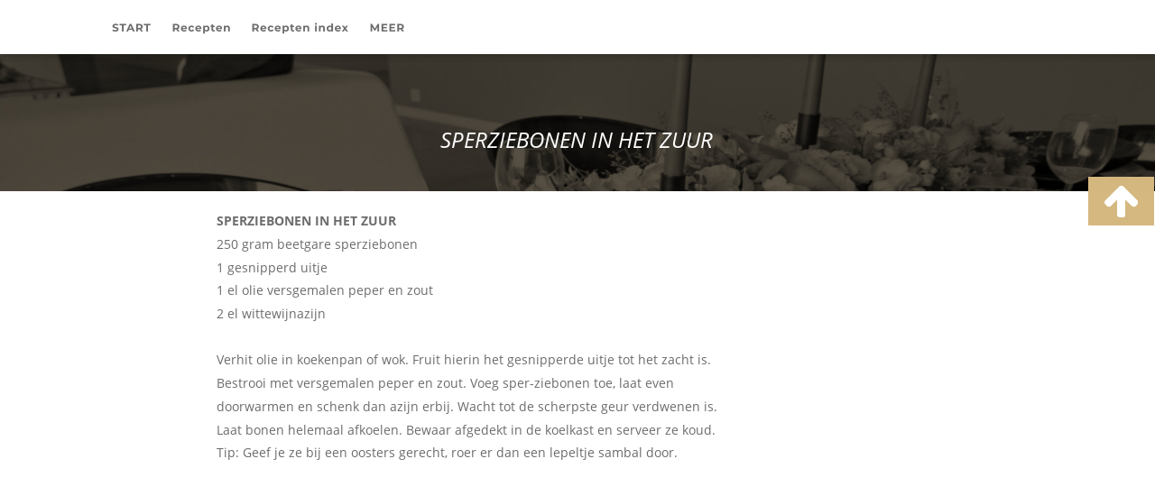

--- FILE ---
content_type: text/html
request_url: https://www.broedersz.nl/kookton/bonen%20zuur.htm
body_size: 3837
content:
<!DOCTYPE html>
<html lang="nl">
<head>
 <meta http-equiv="X-UA-Compatible" content="IE=EDGE"/>
 <meta charset="utf-8"/>
 <meta name="Generator" content="Xara HTML filter v.9.9.0.0"/>
 <meta name="XAR Files" content="index_htm_files/xr_files.txt"/>
 <title>bonen zuur</title>
 <meta name="viewport" content="width=device-width, initial-scale=1" />
 <link rel="stylesheet" href="index_htm_files/xr_fonts.css"/>
 <script><!--
 if(navigator.userAgent.indexOf('MSIE')!=-1 || navigator.userAgent.indexOf('Trident')!=-1){ document.write('<link rel="stylesheet" href="index_htm_files/xr_fontsie.css"/>');} 
 if(navigator.userAgent.indexOf('Android')!=-1){ document.write('<link rel="stylesheet" href="index_htm_files/xr_fontsrep.css"/>');} 
--></script>
 <script>document.documentElement.className="xr_bgh256";</script>
 <link rel="stylesheet" href="index_htm_files/xr_main.css"/>
 <link rel="stylesheet" href="index_htm_files/custom_styles.css"/>
 <link rel="stylesheet" href="index_htm_files/xr_text.css"/>
 <link rel="shortcut icon" type="image/ico" href="index_htm_files/favicon.ico"/>
 <link rel="icon" type="image/ico" href="index_htm_files/favicon.ico"/>
 <meta name="msapplication-TileImage" content="index_htm_files/tileicon.png"/>
 <link rel="apple-touch-icon" href="index_htm_files/tileicon.png"/>
 <script src="index_htm_files/roe.js"></script>
 <script src="index_htm_files/replaceMobileFonts.js"></script>
 <script src="index_htm_files/prs4.js"></script>
 <link rel="stylesheet" href="index_htm_files/xr_all.css" id="xr_mvcss"/>
 <!--[if lt IE 9]><link rel="stylesheet" href="index_htm_files/xr_ie.css"/><![endif]-->
 <script> var xr_multivar=1;xr_ios_ini2();</script>
 <script src="index_htm_files/jquery.js"></script>
 <link rel="stylesheet" href="index_htm_files/ani.css"/>
 <style>
  @media screen and (min-width: 1115px) {#xr_xr {top:0px;}}
  @media screen and (max-width: 754px) {#xr_xr {top:0px;}}
 </style>
</head>
<body class="xr_bgb256">
<div class="xr_ap" id="xr_xrii"  style="width: 100%; height: 100%; min-width: 1120px; min-height: 1360px; top:0%; left:0%; overflow:hidden;">
<div class="xr_ap" id="xr_bph" style="width: 100%; height: 100%; left: 0px; top: 0px; overflow: hidden;">
<div class="xr_ar xr_mvp_258 xr_mvpo " style="width: 100%; height: 100%;">
<div class="xr_pbd">
</div>
</div>
</div>
<div class="xr_strb  xr_mvp_257 " style="top: 0px; left: 0px; width: 100%; min-width: 1120px; position: absolute;">
 <span class="xr_ar" id="template:58object" style=" left: 0px; width: 100%; height: 152px; top: 60px; position: absolute; background:url('index_htm_files/437@2x.jpg') center center no-repeat; background-size: cover;"></span>
</div>
<div class="xr_strb  xr_mvp_257 " style="top: 0px; left: 0px; width: 100%; min-width: 1120px; position: absolute;">
 <span class="xr_ar" style=" left: 0px; width: 100%; height: 294px; top: 1018px; position: absolute; background:url('index_htm_files/653.jpg') center 0px no-repeat; background-size: cover;"></span>
</div>
<div class="xr_strb  xr_mvp_257 " style="top: 0px; left: 0px; width: 100%; min-width: 1120px; position: absolute;">
 <span class="xr_ar" style=" left: 0px; width: 100%; height: 48px; top: 1312px; position: absolute; background-color: #151515;"></span>
</div>
<div class="xr_strb  xr_mvp_258  xr_mvpo " style="top: 0px; left: 0px; width: 100%; min-width: 400px; position: absolute;">
 <span class="xr_ar" id="Xxr_v258_template:58object" style=" left: 0px; width: 100%; height: 480px; top: 60px; position: absolute; background:url('index_htm_files/336@2x.jpg') center center no-repeat; background-size: cover;"></span>
</div>
<div class="xr_strb  xr_mvp_258  xr_mvpo " style="top: 0px; left: 0px; width: 100%; min-width: 400px; position: absolute;">
 <span class="xr_ar" style=" left: 0px; width: 100%; height: 40px; top: 1435px; position: absolute; pointer-events: none;"></span>
</div>
<div class="xr_strb  xr_mvp_258  xr_mvpo " style="top: 0px; left: 0px; width: 100%; min-width: 400px; position: absolute;">
 <span class="xr_ar" style=" left: 0px; width: 100%; height: 615px; top: 1673px; position: absolute; background:url('index_htm_files/69.jpg') center center no-repeat; background-size: cover;"></span>
</div>
<div class="xr_strb  xr_mvp_258  xr_mvpo " style="top: 0px; left: 0px; width: 100%; min-width: 400px; position: absolute;">
 <span class="xr_ar" style=" left: 0px; width: 100%; height: 40px; top: 2400px; position: absolute; background-color: #151515;"></span>
</div>
<!--[if gte IE 9]><!-->
<div id="xr_xr" class="xr_noc" style="position:relative; text-align:left; margin:0 auto;" onmousedown="xr_mm(event);">
<!--<![endif]-->
<!--[if lt IE 9]>
<div class="xr_ap" id="xr_xr" style="width: 1120px; height: 1360px; left:50%; margin-left: -560px; text-align: left; top:0px;">
<![endif]-->
 <script>var xr_xr=document.getElementById("xr_xr");xr_rxc();</script>
<div id="xr_td" class="xr_td">
<div id="xr_mvp_257" class="xr_mvp_257 xr_bgn_256_0_0" style="position:absolute; width:1120px; height:1360px;">
<div class="xr_ap xr_xri_" style="width: 1120px; height: 1360px;">
<div class="xr_group">
</div>
<div class="xr_group">
</div>
<div class="xr_group">
 <div class="xr_txt Light_Heading_1 xr_s1" style="position: absolute; left:40px; top:912px; width:98px; height:10px;">
  <span class="xr_tl Light_Heading_1 xr_s1" style="top: -17.1px;">NAVIGATION</span>
 </div>
</div>
<div class="xr_group">
 <div class="xr_txt Light_Heading_1 xr_s1" style="position: absolute; left:308px; top:912px; width:67px; height:10px;">
  <span class="xr_tl Light_Heading_1 xr_s1" style="top: -17.1px;">SOCIAAL</span>
 </div>
</div>
<div class="xr_group">
 <div class="xr_txt xr_s2" style="position: absolute; left:578px; top:912px; width:146px; height:10px;">
  <span class="xr_tl Light_Heading_1 xr_s1" style="top: -17.1px;"><span id="FooterContent1"></span>ADRES</span>
  <span class="xr_tl Light_Text xr_s3" style="top: 20.04px;">Adresregel 1</span>
  <span class="xr_tl Light_Text xr_s3" style="top: 45.78px;">Stad /CityCounty/State</span>
 </div>
</div>
<div class="xr_group">
 <div class="xr_txt xr_s2" style="position: absolute; left:848px; top:912px; width:173px; height:10px;">
  <span class="xr_tl Light_Heading_1 xr_s1" style="top: -17.1px;">CONTACT</span>
  <span class="xr_tl Light_Text xr_s3" style="top: 20.04px;">e: yourname&#64;yourdomain</span>
  <span class="xr_tl Light_Text xr_s3" style="top: 45.78px;">f: 01234 000001</span>
 </div>
</div>
<div class="xr_group">
 <div class="xr_txt Normal_Text xr_s4" style="position: absolute; left:560px; top:1332px; width:169px; height:10px;">
  <span class="xr_tc Normal_Text xr_s4" style="left: -95.57px; top: -14.96px; width: 191px;"><a href="http://rdir.magix.net/?page=EXZBV02IJOM7&amp;phash=pQiQsQa9wBaAViin" onclick="return(xr_nn());" onmousemove="xr_mo(this,1536)" >Made by TheBridge </a><span class="Normal_Text xr_s5" style=""><a href="http://rdir.magix.net/?page=EXZBV02IJOM7&amp;phash=pQiQsQa9wBaAViin" onclick="return(xr_nn());" onmousemove="xr_mo(this,1536)" >&#61945;</a></span><a href="http://rdir.magix.net/?page=EXZBV02IJOM7&amp;phash=pQiQsQa9wBaAViin" onclick="return(xr_nn());" onmousemove="xr_mo(this,1536)" >2021</a></span>
 </div>
</div>
<div class="xr_group">
 <a href="http://www.xara.com/link/" onclick="return(xr_nn());">
  <img class="xr_rn_ xr_rnsp_ xr_ap" src="index_htm_files/1663.png" alt="" title="" onmousemove="xr_mo(this,1536,event)" style="left:310px;top:930px;width:42px;height:34px;"/>
 </a>
</div>
<div class="xr_group">
 <a href="http://www.xara.com/link/" onclick="return(xr_nn());">
  <img class="xr_rn_ xr_rnsp_ xr_ap" src="index_htm_files/1664.png" alt="" title="" onmousemove="xr_mo(this,1536,event)" style="left:370px;top:930px;width:42px;height:34px;"/>
 </a>
</div>
<div class="xr_group">
 <a href="http://www.xara.com/link/" onclick="return(xr_nn());">
  <img class="xr_rn_ xr_rnsp_ xr_ap" src="index_htm_files/1665.png" alt="" title="" onmousemove="xr_mo(this,1536,event)" style="left:430px;top:931px;width:42px;height:34px;"/>
 </a>
</div>
<div class="xr_group">
 <a href="http://www.xara.com/link/" onclick="return(xr_nn());">
  <img class="xr_rn_ xr_rnsp_ xr_ap" src="index_htm_files/1666.png" alt="" title="" onmousemove="xr_mo(this,1536,event)" style="left:310px;top:978px;width:42px;height:34px;"/>
 </a>
</div>
<div class="xr_group">
 <a href="http://www.xara.com/link/" onclick="return(xr_nn());">
  <img class="xr_rn_ xr_rnsp_ xr_ap" src="index_htm_files/1667.png" alt="" title="" onmousemove="xr_mo(this,1536,event)" style="left:370px;top:978px;width:42px;height:34px;"/>
 </a>
</div>
<div class="xr_group">
 <a href="http://www.xara.com/link/" onclick="return(xr_nn());">
  <img class="xr_rn_ xr_rnsp_ xr_ap" src="index_htm_files/1668.png" alt="" title="" onmousemove="xr_mo(this,1536,event)" style="left:430px;top:978px;width:42px;height:34px;"/>
 </a>
</div>
<div class="xr_group">
</div>
<div class="xr_group">
</div>
<div class="xr_xpos" style="position:absolute; left: 40px; top: 1068px; width:212px; height:91px;">
<div id="xr_nb1779" class="xr_ar">
 <div class="xr_ar xr_nb0">
 <a href="index.htm" target="_self" onclick="return(xr_nn());">
  <img class="xr_rn_ xr_rnsp_ xr_ap" src="index_htm_files/763.png" alt="HOME" title="" onmousemove="xr_mo(this,1536,event)" style="left:0px;top:0px;width:212px;height:31px;"/>
 </a>
 </div>
 <div class="xr_ar xr_nb0">
 <a href="./recepten%20index.htm" target="_self" onclick="return(xr_nn());">
  <img class="xr_rn_ xr_rnsp_ xr_ap" src="index_htm_files/764.png" alt="RECEPTEN index" title="" onmousemove="xr_mo(this,1536,event)" style="left:0px;top:30px;width:212px;height:31px;"/>
 </a>
 </div>
 <div class="xr_ar xr_nb0">
 <a href="&#109;&#97;&#105;&#108;&#116;&#111;&#58;&#116;&#111;&#110;&#64;&#98;&#114;&#111;&#101;&#100;&#101;&#114;&#115;&#122;&#46;&#110;&#108;" target="_self" onclick="return(xr_nn());">
  <img class="xr_rn_ xr_rnsp_ xr_ap" src="index_htm_files/765.png" alt="CONTACT" title="" onmousemove="xr_mo(this,1536,event)" style="left:0px;top:60px;width:212px;height:31px;"/>
 </a>
 </div>
</div>
</div>
 <div class="xr_txt Light_Quote xr_s0" style="position: absolute; left:67px; top:164px; width:302px; height:10px;">
  <span class="xr_tc Light_Quote xr_s0" style="left: 325.99px; top: -25.65px; width: 332px;"><span id="start"></span>SPERZIEBONEN IN HET ZUUR</span>
 </div>
<div class="xr_group">
 <div class="xr_trigs xr_trigo_xr_ce148" style="position:absolute;left:1120px;top:836px;width:0px;height:0px;visibility:hidden;z-index:-1;"></div>
</div>
<div class="xr_group">
</div>
 <div class="xr_txt Normal_Text xr_s4" style="position: absolute; left:160px; top:250px; width:536px; height:10px;">
  <span class="xr_tl Normal_Text xr_s16" style="top: -14.96px;">SPERZIEBONEN IN HET ZUUR</span>
  <span class="xr_tl Normal_Text xr_s4" style="top: 10.77px;">250 gram beetgare sperziebonen </span>
  <span class="xr_tl Normal_Text xr_s4" style="top: 36.51px;">1 gesnipperd uitje </span>
  <span class="xr_tl Normal_Text xr_s4" style="top: 62.24px;">1 el olie versgemalen peper en zout </span>
  <span class="xr_tl Normal_Text xr_s4" style="top: 87.98px;">2 el wittewijnazijn</span>
  <span class="xr_tl Normal_Text xr_s4" style="top: 139.45px;">Verhit olie in koekenpan of wok. Fruit hierin het gesnipperde uitje tot het zacht is. </span>
  <span class="xr_tl Normal_Text xr_s4" style="top: 165.19px;">Bestrooi met versgemalen peper en zout. Voeg sper-ziebonen toe, laat even </span>
  <span class="xr_tl Normal_Text xr_s4" style="top: 190.92px;">doorwarmen en schenk dan azijn erbij. Wacht tot de scherpste geur verdwenen is.</span>
  <span class="xr_tl Normal_Text xr_s4" style="top: 216.66px;">Laat bonen helemaal afkoelen. Bewaar afgedekt in de koelkast en serveer ze koud.</span>
  <span class="xr_tl Normal_Text xr_s4" style="top: 242.4px;">Tip: Geef je ze bij een oosters gerecht, roer er dan een lepeltje sambal door.</span>
 </div>
 <div id="xr_xo1536" class="xr_ap" style="left:0; top:0; width:1120px; height:100px; visibility:hidden; z-index:3;">
 <a href="" onclick="return(false);" onmousedown="xr_ppir(this);">
 </a>
 </div>
 <div id="xr_xd1536"></div>
</div>
</div>
<div id="xr_mvp_258" class="xr_mvp_258 xr_bgn_257_0_0 xr_mvpo" style="position:absolute; width:400px; height:2440px;">
<div class="xr_ap xr_xri_" style="width: 400px; height: 2440px;">
<div class="xr_group">
</div>
<div class="xr_group">
</div>
<div class="xr_group">
</div>
<div class="xr_group">
</div>
<div class="xr_group">
 <div class="xr_txt Light_Heading_1 xr_s1" style="position: absolute; left:39px; top:1488px; width:98px; height:10px;">
  <span class="xr_tl Light_Heading_1 xr_s1" style="top: -17.1px;">NAVIGATION</span>
 </div>
</div>
<div class="xr_group">
 <div class="xr_txt Light_Heading_1 xr_s1" style="position: absolute; left:219px; top:1488px; width:67px; height:10px;">
  <span class="xr_tl Light_Heading_1 xr_s1" style="top: -17.1px;">SOCIAAL</span>
 </div>
</div>
<div class="xr_group">
 <div class="xr_txt xr_s2" style="position: absolute; left:226px; top:2300px; width:146px; height:10px;">
  <span class="xr_tl Light_Heading_1 xr_s1" style="top: -17.1px;"><span id="Xxr_v258_FooterContent1"></span>ADRES</span>
  <span class="xr_tl Light_Text xr_s3" style="top: 20.04px;">Adresregel 1</span>
  <span class="xr_tl Light_Text xr_s3" style="top: 45.78px;">Stad /CityCounty/State</span>
 </div>
</div>
<div class="xr_group">
 <div class="xr_txt xr_s2" style="position: absolute; left:41px; top:2300px; width:158px; height:10px;">
  <span class="xr_tl Light_Heading_1 xr_s1" style="top: -17.1px;">CONTACT</span>
  <span class="xr_tl Light_Text xr_s3" style="top: 20.04px;">e: </span>
  <span class="xr_tl Light_Text xr_s3" style="top: 45.78px;">yourname&#64;yourdomain</span>
  <span class="xr_tl Light_Text xr_s3" style="top: 71.52px;">f: 01234 000001</span>
 </div>
</div>
<div class="xr_group">
 <div class="xr_txt Normal_Text xr_s4" style="position: absolute; left:200px; top:2399px; width:114px; height:10px;">
  <span class="xr_tc Normal_Text xr_s4" style="left: -63.52px; top: -14.96px; width: 127px;"><a href="http://rdir.magix.net/?page=EXZBV02IJOM7&amp;phash=pQiQsQa9wBaAViin" onclick="return(xr_nn());" onmousemove="xr_mo(this,1542)" >Made with MAGIX</a></span>
 </div>
</div>
<div class="xr_group">
 <a href="http://www.xara.com/link/" onclick="return(xr_nn());">
  <img class="xr_rn_ xr_rnsp_ xr_ap" src="index_htm_files/812.png" alt="" title="" onmousemove="xr_mo(this,1542,event)" style="left:221px;top:1510px;width:42px;height:42px;"/>
 </a>
</div>
<div class="xr_group">
 <a href="http://www.xara.com/link/" onclick="return(xr_nn());">
  <img class="xr_rn_ xr_rnsp_ xr_ap" src="index_htm_files/813.png" alt="" title="" onmousemove="xr_mo(this,1542,event)" style="left:279px;top:1510px;width:42px;height:42px;"/>
 </a>
</div>
<div class="xr_group">
 <a href="http://www.xara.com/link/" onclick="return(xr_nn());">
  <img class="xr_rn_ xr_rnsp_ xr_ap" src="index_htm_files/814.png" alt="" title="" onmousemove="xr_mo(this,1542,event)" style="left:221px;top:1630px;width:42px;height:42px;"/>
 </a>
</div>
<div class="xr_group">
 <a href="http://www.xara.com/link/" onclick="return(xr_nn());">
  <img class="xr_rn_ xr_rnsp_ xr_ap" src="index_htm_files/815.png" alt="" title="" onmousemove="xr_mo(this,1542,event)" style="left:221px;top:1570px;width:42px;height:42px;"/>
 </a>
</div>
<div class="xr_group">
 <a href="http://www.xara.com/link/" onclick="return(xr_nn());">
  <img class="xr_rn_ xr_rnsp_ xr_ap" src="index_htm_files/816.png" alt="" title="" onmousemove="xr_mo(this,1542,event)" style="left:279px;top:1570px;width:42px;height:42px;"/>
 </a>
</div>
<div class="xr_group">
 <a href="http://www.xara.com/link/" onclick="return(xr_nn());">
  <img class="xr_rn_ xr_rnsp_ xr_ap" src="index_htm_files/817.png" alt="" title="" onmousemove="xr_mo(this,1542,event)" style="left:279px;top:1630px;width:42px;height:42px;"/>
 </a>
</div>
<div class="xr_xpos" style="position:absolute; left: 40px; top: 1893px; width:169px; height:90px;">
<div id="xr_nb1789" class="xr_ar">
 <div class="xr_ar xr_nb0">
 <a href="bockballen.htm" target="_self" onclick="return(xr_nn());">
  <img class="xr_rn_ xr_rnsp_ xr_ap" src="index_htm_files/78.png" alt="HOME" title="" onmousemove="xr_mo(this,1542,event)" style="left:0px;top:0px;width:169px;height:30px;"/>
 </a>
 </div>
 <div class="xr_ar xr_nb0">
 <a href="bockballen.htm" target="_self" onclick="return(xr_nn());">
  <img class="xr_rn_ xr_rnsp_ xr_ap" src="index_htm_files/79.png" alt="RECEPTEN" title="" onmousemove="xr_mo(this,1542,event)" style="left:0px;top:30px;width:169px;height:30px;"/>
 </a>
 </div>
 <div class="xr_ar xr_nb0">
 <a href="http://www.xara.com/link/" target="_self" onclick="return(xr_nn());">
  <img class="xr_rn_ xr_rnsp_ xr_ap" src="index_htm_files/80.png" alt="CONTACT" title="" onmousemove="xr_mo(this,1542,event)" style="left:0px;top:60px;width:169px;height:30px;"/>
 </a>
 </div>
</div>
</div>
 <div class="xr_txt Light_Quote xr_s0" style="position: absolute; left:17px; top:336px; width:302px; height:10px;">
  <span class="xr_tc Light_Quote xr_s0" style="left: 25.81px; top: -25.65px; width: 332px;"><span id="Xxr_v258_start"></span>SPERZIEBONEN IN HET ZUUR</span>
 </div>
<div class="xr_group">
</div>
 <div id="xr_xo1542" class="xr_ap" style="left:0; top:0; width:400px; height:100px; visibility:hidden; z-index:3;">
 <a href="" onclick="return(false);" onmousedown="xr_ppir(this);">
 </a>
 </div>
 <div id="xr_xd1542"></div>
</div>
</div>
</div>
</div>
<div class="xr_ap  xr_mvp_257 " style="top:0px; left:0px; width:0px; height:0px; text-align:left;">
 <div class="xr_ap xr_stickie" style="position:fixed;top:-5px;width:100%;height:74px;">
 <!--[if lt IE 9]>
 <span class="xr_ar" style=" left: 0px; width: 100%; height: 74px; position: fixed; background:url('index_htm_files/543@2x.png') center center no-repeat; background-size: cover;"></span>
 <![endif]-->
 </div>
 <div class="xr_ap xr_stickie" style="position:fixed;top:0px;width:100%;height:60px;">
 <span class="xr_ar" style=" left: 0px; width: 100%; height: 60px; position: fixed; box-shadow: 0px 2px 6px rgba(0,0,0,0.10); background-color: #FFFFFF;"></span>
 </div>
<div class="xr_xpos xr_stickie" style="position:fixed; left: 50%; margin-left: -528px; top: 0px; width:305px; height:60px;">
<div id="xr_nb1777" class="xr_ar">
 <div class="xr_ar xr_nb0">
 <a href="./recipesrecipes.htm" target="_self" onclick="return(xr_nn());">
  <img class="xr_rn_ xr_rnsp_ xr_ap" src="index_htm_files/330.png" alt="EXAMPLE RECIPE" title="" onmousemove="xr_mo(this,1542,event)" style="left:0px;top:0px;width:143px;height:60px;"/>
  <img class="xr_rn_ xr_rnsp_ xr_ap xr_ro xr_ro0 xr_tt2" src="index_htm_files/333.png" alt="EXAMPLE RECIPE" title="" onmousemove="xr_mo(this,1542)" style="left:0px;top:0px;width:143px;height:60px;"/>
  <img class="xr_rn_ xr_rnsp_ xr_ap xr_ro xr_ro0 xr_tt2" src="index_htm_files/59.png" alt="START" title="" onmousemove="xr_mo(this,1542)" style="left:0px;top:0px;width:68px;height:60px;"/>
  <img class="xr_rn_ xr_rnsp_ xr_ap xr_ro xr_ro0 xr_tt2" src="index_htm_files/384.png" alt="Recepten" title="" onmousemove="xr_mo(this,1542)" style="left:67px;top:0px;width:89px;height:60px;"/>
 </a>
 </div>
 <div class="xr_ar xr_nb0">
 <a href="bockballen.htm" target="_self" onclick="return(xr_nn());">
  <img class="xr_rn_ xr_rnsp_ xr_ap" src="index_htm_files/331.png" alt="START" title="" onmousemove="xr_mo(this,1542,event)" style="left:142px;top:0px;width:68px;height:60px;"/>
  <img class="xr_rn_ xr_rnsp_ xr_ap xr_ro xr_ro0 xr_tt2" src="index_htm_files/334.png" alt="START" title="" onmousemove="xr_mo(this,1542)" style="left:142px;top:0px;width:68px;height:60px;"/>
  <img class="xr_rn_ xr_rnsp_ xr_ap xr_ro xr_ro0 xr_tt2" src="index_htm_files/883.png" alt="Recepten index" title="" onmousemove="xr_mo(this,1542)" style="left:155px;top:0px;width:132px;height:60px;"/>
 </a>
 </div>
 <div class="xr_ar xr_nb0">
 <a href="bockballen.htm" target="_self" onclick="return(xr_nn());">
  <img class="xr_rn_ xr_rnsp_ xr_ap" src="index_htm_files/332.png" alt="RECEPTEN" title="" onmousemove="xr_mo(this,1542,event)" style="left:209px;top:0px;width:96px;height:60px;"/>
  <img class="xr_rn_ xr_rnsp_ xr_ap xr_ro xr_ro0 xr_tt2" src="index_htm_files/335.png" alt="RECEPTEN" title="" onmousemove="xr_mo(this,1542)" style="left:209px;top:0px;width:96px;height:60px;"/>
  <img class="xr_rn_ xr_rnsp_ xr_ap xr_ro xr_ro0 xr_tt2" src="index_htm_files/883.png" alt="Recepten index" title="" onmousemove="xr_mo(this,1542)" style="left:155px;top:0px;width:132px;height:60px;"/>
 </a>
 </div>
</div>
</div>
 <div class="xr_ap xr_stickie" style="position:fixed; left: 50%; margin-left: 226px; top: 40px; width:123px; height:22px;">
 <div class="xr_txt Logo_Small xr_s12" style="position: absolute; left:0px; top:0px; width:123px; height:10px;">
  <span class="xr_tr Logo_Small xr_s12" style="left: 157.57px; top: -28.45px; width: 138px;">LAURA’s COOKING</span>
 </div>
 </div>
 <div class="xr_ap xr_ac xr_stickie" id="xr_xpxr_1724" style="position:fixed;right:0px;bottom:469px;width:74px;height:55px; visibility: hidden; display: none;">
 <a href="index.htm" onclick="return(xr_nn());">
  <img class="xr_rn_ xr_rnsp_ xr_ap" src="index_htm_files/280.png" alt="" title="" onmousemove="xr_mo(this,1542,event)" style="left:0px;top:0px;width:74px;height:55px;"/>
  <img class="xr_rn_ xr_rnsp_ xr_ap xr_ro xr_ro0 xr_tt2" src="index_htm_files/281.png" alt="" title="" onmousemove="xr_mo(this,1542)" style="left:0px;top:0px;width:74px;height:55px;"/>
 </a>
 </div>
 <div class="xr_ap xr_stickie" style="position:fixed;top:-5px;width:100%;height:74px;">
 <!--[if lt IE 9]>
 <span class="xr_ar" style=" left: 0px; width: 100%; height: 74px; position: fixed; background:url('index_htm_files/543@2x.png') center center no-repeat; background-size: cover;"></span>
 <![endif]-->
 </div>
 <div class="xr_ap xr_stickie" style="position:fixed;top:0px;width:100%;height:60px;">
 <span class="xr_ar" style=" left: 0px; width: 100%; height: 60px; position: fixed; box-shadow: 0px 2px 6px rgba(0,0,0,0.10); background-color: #FFFFFF;"></span>
 </div>
<div class="xr_xpos xr_stickie" style="position:fixed; left: 50%; margin-left: -528px; top: 0px; width:349px; height:60px;">
<div id="xr_nb1781" class="xr_ar">
 <div class="xr_ar xr_nb0">
 <a href="index.htm" target="_self" onclick="return(xr_nn());">
  <img class="xr_rn_ xr_rnsp_ xr_ap" src="index_htm_files/10.png" alt="START" title="" onmousemove="xr_mo(this,1542,event)" style="left:0px;top:0px;width:68px;height:60px;"/>
  <img class="xr_rn_ xr_rnsp_ xr_ap xr_ro xr_ro0 xr_tt2" src="index_htm_files/333.png" alt="EXAMPLE RECIPE" title="" onmousemove="xr_mo(this,1542)" style="left:0px;top:0px;width:143px;height:60px;"/>
  <img class="xr_rn_ xr_rnsp_ xr_ap xr_ro xr_ro0 xr_tt2" src="index_htm_files/59.png" alt="START" title="" onmousemove="xr_mo(this,1542)" style="left:0px;top:0px;width:68px;height:60px;"/>
 </a>
 </div>
 <div class="xr_ar xr_nb0">
 <a href="index.htm#recepten" target="_self" onclick="return(xr_nn());">
  <img class="xr_rn_ xr_rnsp_ xr_ap" src="index_htm_files/358.png" alt="Recepten" title="" onmousemove="xr_mo(this,1542,event)" style="left:67px;top:0px;width:89px;height:60px;"/>
  <img class="xr_rn_ xr_rnsp_ xr_ap xr_ro xr_ro0 xr_tt2" src="index_htm_files/333.png" alt="EXAMPLE RECIPE" title="" onmousemove="xr_mo(this,1542)" style="left:0px;top:0px;width:143px;height:60px;"/>
  <img class="xr_rn_ xr_rnsp_ xr_ap xr_ro xr_ro0 xr_tt2" src="index_htm_files/384.png" alt="Recepten" title="" onmousemove="xr_mo(this,1542)" style="left:67px;top:0px;width:89px;height:60px;"/>
 </a>
 </div>
 <div class="xr_ar xr_nb0">
 <a href="recepten%20index.htm" target="_self" onclick="return(xr_nn());">
  <img class="xr_rn_ xr_rnsp_ xr_ap" src="index_htm_files/878.png" alt="Recepten index" title="" onmousemove="xr_mo(this,1542,event)" style="left:155px;top:0px;width:132px;height:60px;"/>
  <img class="xr_rn_ xr_rnsp_ xr_ap xr_ro xr_ro0 xr_tt2" src="index_htm_files/334.png" alt="START" title="" onmousemove="xr_mo(this,1542)" style="left:142px;top:0px;width:68px;height:60px;"/>
  <img class="xr_rn_ xr_rnsp_ xr_ap xr_ro xr_ro0 xr_tt2" src="index_htm_files/335.png" alt="RECEPTEN" title="" onmousemove="xr_mo(this,1542)" style="left:209px;top:0px;width:96px;height:60px;"/>
  <img class="xr_rn_ xr_rnsp_ xr_ap xr_ro xr_ro0 xr_tt2" src="index_htm_files/883.png" alt="Recepten index" title="" onmousemove="xr_mo(this,1542)" style="left:155px;top:0px;width:132px;height:60px;"/>
 </a>
 </div>
 <div class="xr_ar xr_nb0">
 <a href="#" onclick="return(xr_nn());">
  <img class="xr_rn_ xr_rnsp_ xr_ap" src="index_htm_files/879.png" alt="MEER" title="" onmousemove="xr_mo(this,1542,event)" style="left:286px;top:0px;width:63px;height:60px;"/>
  <img class="xr_rn_ xr_rnsp_ xr_ap xr_ro xr_ro0 xr_tt2" src="index_htm_files/884.png" alt="MEER" title="" onmousemove="xr_mo(this,1542)" style="left:286px;top:0px;width:63px;height:60px;"/>
 </a>
 </div>
</div>
</div>
</div>
<div class="xr_ap  xr_mvp_258  xr_mvpo " style="top:0px; left:0px; width:0px; height:0px; text-align:left;">
 <div class="xr_ap xr_stickie" style="position:fixed;top:-5px;width:100%;height:74px;">
 <!--[if lt IE 9]>
 <span class="xr_ar" style=" left: 0px; width: 100%; height: 74px; position: fixed; background:url('index_htm_files/67@2x.png') center center no-repeat; background-size: cover;"></span>
 <![endif]-->
 </div>
 <div class="xr_ap xr_stickie" style="position:fixed;top:0px;width:100%;height:60px;">
 <span class="xr_ar" style=" left: 0px; width: 100%; height: 60px; position: fixed; box-shadow: 0px 2px 6px rgba(0,0,0,0.10); background-color: #FFFFFF;"></span>
 </div>
<div class="xr_xpos xr_stickie" style="position:fixed; left: 50%; margin-left: -162px; top: 0px; width:25px; height:60px;">
<div id="xr_nb1787" class="xr_ar">
 <div class="xr_ar xr_nb0">
 <a href="javascript:;" aria-haspopup="true" onclick="return(xr_nn());">
  <img class="xr_rn_ xr_rnsp_ xr_ap" src="index_htm_files/68.png" alt="" title="" style="left:0px;top:0px;width:25px;height:60px;"/>
 </a>
  <div class="xr_nb2 xr_nb5 xr_smp0_-25" style="left:0px; top:60px; min-width:25px;">
  <ul class="xr_nb4">
   <li><a href="./recipesrecipes.htm">EXAMPLE RECIPE</a>
   </li>
   <li><a href="bockballen.htm">START</a>
   </li>
   <li><a href="bockballen.htm">RECIPES</a>
   </li>
  </ul>
  </div>
 </div>
</div>
</div>
 <div class="xr_ap xr_stickie" style="position:fixed; left: 50%; margin-left: -41px; top: 41px; width:123px; height:22px;">
 <div class="xr_txt Logo_Small xr_s12" style="position: absolute; left:0px; top:0px; width:123px; height:10px;">
  <span class="xr_tr Logo_Small xr_s12" style="left: 64.32px; top: -28.45px; width: 138px;">LAURA’s COOKING</span>
 </div>
 </div>
</div>
</div >
<!--[if lt IE 7]><script src="index_htm_files/png.js"></script><![endif]-->
<!--[if IE]><script>xr_aeh()</script><![endif]--><!--[if !IE]>--><script>xr_htm();repMobFonts();window.addEventListener('load', xr_aeh, false);</script><!--<![endif]-->
</body>
</html>

--- FILE ---
content_type: text/css
request_url: https://www.broedersz.nl/kookton/index_htm_files/xr_fonts.css
body_size: 99
content:
@font-face {font-family: 'Open Sans';font-weight:normal;font-style:italic;src: url("XaraWDGeneratedHTMLfont1.woff") format("woff"), url("XaraWDEmbeddedHTMLfont1.eot?") format("embedded-opentype"), local('Open Sans'), local('OpenSans');}
@font-face {font-family: 'Open Sans';font-weight:normal;font-style:italic;src: url("XaraWDGeneratedHTMLfont2.woff") format("woff"), url("XaraWDEmbeddedHTMLfont2.eot?") format("embedded-opentype"), local('Open Sans'), local('OpenSans');}
@font-face {font-family: 'Open Sans';font-weight:normal;font-style:normal;src: url("XaraWDGeneratedHTMLfont3.woff") format("woff"), url("XaraWDEmbeddedHTMLfont3.eot?") format("embedded-opentype"), local('Open Sans'), local('OpenSans');}
@font-face {font-family: 'xr3_Open Sans';font-weight:bold;font-style:normal;src: url("XaraWDGeneratedHTMLfont4.woff") format("woff"), url("XaraWDEmbeddedHTMLfont4.eot?") format("embedded-opentype"), local('xr3_Open Sans'), local('OpenSans');}
@font-face {font-family: 'xr3_Open Sans';font-weight:bold;font-style:normal;src: url("XaraWDGeneratedHTMLfont5.woff") format("woff"), url("XaraWDEmbeddedHTMLfont5.eot?") format("embedded-opentype"), local('xr3_Open Sans'), local('OpenSans');}
@font-face {font-family: 'FontAwesome';font-weight:normal;font-style:normal;src: url("XaraWDGeneratedHTMLfont6.woff") format("woff"), url("XaraWDEmbeddedHTMLfont6.eot?") format("embedded-opentype"), local('FontAwesome');}
@font-face {font-family: 'Amatic SC';font-weight:bold;font-style:normal;src: url("XaraWDGeneratedHTMLfont7.woff") format("woff"), url("XaraWDEmbeddedHTMLfont7.eot?") format("embedded-opentype"), local('Amatic SC'), local('AmaticSC');}
@font-face {font-family: 'Fredoka One';font-weight:bold;font-style:normal;src: url("XaraWDGeneratedHTMLfont8.woff") format("woff"), url("XaraWDEmbeddedHTMLfont8.eot?") format("embedded-opentype"), local('Fredoka One'), local('FredokaOne');}


--- FILE ---
content_type: text/css
request_url: https://www.broedersz.nl/kookton/index_htm_files/xr_main.css
body_size: 33416
content:
/* Site settings */
body {background-color:#ffffff;margin:0px;font-family:Arial,sans-serif;font-size:13px;font-weight:normal;font-style:normal;text-decoration:none;text-rendering:optimizeLegibility;font-feature-settings:'kern', 'liga' 0, 'clig' 0, 'calt' 0;color:#000000;letter-spacing:0em;-webkit-print-color-adjust:exact;}
a {text-decoration:none;}
a:link {color:#564F43; cursor:pointer;}
a:visited {color:#564F43;}
a:hover {color:#D5B880;}
a * {color:#564F43;text-decoration:none;}
sup {font-size:0.5em; vertical-align: 0.66em;}
sub {font-size:0.5em; vertical-align: -0.1em;}
.xr_tl {position: absolute; white-space: pre; unicode-bidi:bidi-override;}
.xr_tr {position: absolute; white-space: pre; unicode-bidi:bidi-override; text-align:right;}
.xr_tc {position: absolute; white-space: pre; unicode-bidi:bidi-override; text-align:center;}
.xr_tj {position: absolute; unicode-bidi:bidi-override; text-align:justify;}
.xr_tb {position: absolute; unicode-bidi:bidi-override;}
.xr_e1 {display: inline-block; border:none; white-space:normal;}
.xr_e2 {position: absolute; display: block; border:none;}
.xr_ap {position: absolute; border:none;}
.xr_ar {position: absolute; display:block;}
.xr_ae {position: relative; border:none;}
.xr_strb {z-index: 1;}
.xr_strb .mxs-arrow, .xr_strb .mxs-navigation {visibility: hidden;}
.xr_strf {z-index: 3;}
.xr_xrc, .xr_xri_, .xr_sxri, .xr_xpos {z-index: 2;}
.xr_ro, .xr_rd, .xr_rs {z-index: 3;}
.xr_tu {unicode-bidi:bidi-override;margin-top:0px;margin-bottom:0px;}

.xr_tt0 {transition: all 0s;}
.xr_tt1 {transition: all 0.1s; transition-timing-function: ease-in;}
.xr_tt2 {transition: all 0.25s; transition-timing-function: ease-in;}
.xr_tt3 {transition: all 0.5s; transition-timing-function: ease-in;}
.xr_tt4 {transition: all 1s; transition-timing-function: ease-in;}
.xr_tt5 {transition: all 2s; transition-timing-function: ease-in;}
a:hover .xr_ro, a:active .xr_rd, .xr_nb0:hover .xr_ro{visibility:visible;opacity: 1;transform: none;}

a:active .xr_ro {opacity:0;}
.xr_ro, .xr_rd {visibility:hidden;opacity:0;}
.xr_ro0, .xr_rd0, a:active .xr_ro0 {opacity:0;}
.xr_ro1, .xr_rd1, a:active .xr_ro1 {transform:translate3d(0,-20%,0);}
.xr_ro2, .xr_rd2, a:active .xr_ro2 {transform:translate3d(20%,0,0);}
.xr_ro3, .xr_rd3, a:active .xr_ro3 {transform-origin:top; transform:scale3d(1,0.3,1);}
.xr_ro4, .xr_rd4, a:active .xr_ro4 {transform-origin:left; transform:scale3d(0.3,1,1);}
.xr_ro5, .xr_rd5, a:active .xr_ro5 {transform:rotate3d(1,0,0,180deg); -ms-transform: rotateX(180deg);}
.xr_ro6, .xr_rd6, a:active .xr_ro6 {transform:rotate3d(0,1,0,180deg); -ms-transform: rotateY(180deg);}
.xr_ro7, .xr_rd7, a:active .xr_ro7 {transform:rotate3d(0,0,1,180deg);}
.xr_ro8, .xr_rd8, a:active .xr_ro8 {transform:scale3d(0.3,0.3,1);}
.xr_ro9, .xr_rd9, a:active .xr_ro9 {transform:skew(-30deg,0) translate3d(10%,0,0);}
.xr_ro10, .xr_rd10, a:active .xr_ro10 {transform-origin:50% 500%; transform:rotate3d(0,0,1,10deg);}
.xr_ro11, .xr_rd11, a:active .xr_ro11 {transform:translate3d(0,-50%,0) scale3d(0.3,0.3,1);}
.xr_ro12, .xr_rd12, a:active .xr_ro12 {transform:translate3d(0,20%,0);}
.xr_ro13, .xr_rd13, a:active .xr_ro13 {transform:translate3d(-20%,0,0);}
.xr_stickie {z-index: 90;}
.xr_nb0 {touch-action: none;}
.xr_nb0:hover > .xr_nb2, .xr_nb1:hover > .xr_nb2 {visibility: visible; opacity: 1 !important; transform: none !important;}
.xr_nb2 {white-space: nowrap; padding:0px; margin:0px; visibility: hidden; position: absolute; z-index:101;}
.xr_nb2 li {display:block;}
.xr_nb2 li a {display:block; text-decoration:none;}
.xr_nb4 {display:block; padding:0px; margin:0px;}
.xr_nb6 {width:100%; height:2px;}
.xr_nb1 {position: relative;}
.xr_nb1:after {content: ''; position: absolute; top: 50%; right: .5em; height: 0px; width: 0px; border: 5px solid transparent; margin-top: -5px; margin-right: -3px; border-color: transparent; border-left-color: inherit;}
body {text-align:center;}
@media screen, handheld {
.xr_app {position: absolute;}
.xr_apb {display:block; position:absolute;}
.xr_c_Headline {color:#564F43;}
.xr_c_Theme_Color_1 {color:#D5B880;}
.xr_c_Website_Backdrop {color:#FFFFFF;}
.xr_c_Footer {color:#151515;}
.xr_c_Light_Text {color:#FFFFFF;}
.xr_c_Text {color:#6C6C6C;}
.xr_c_Theme_Color_2 {color:#F7F5F3;}
.xr_c_Theme_Color_3 {color:#FFDF69;}
.xr_bgb0, .xr_bgc0 {background-color: #FFFFFF;}
#xr_nb3 {font-family:Arial; font-size:11px;}
#xr_nb3 li:hover > a {background-color:#666666; color:#FFFFFF;}
#xr_nb3 li a {color:#FFFFFF; background-color:#B2B2B2; padding:2px; padding-right:20px;}
#xr_nb3 li > div {background-color:#B2B2B2; padding:2px;}
#xr_nb3 .xr_nb6 {background-color:#FFFFFF;}
#xr_nb3 li {border-color:#FFFFFF;}
#xr_nb3 li:hover {border-color:#FFFFFF;}
#xr_nb3 ul {border: solid 0px #000000; background-color:#B2B2B2;}
#xr_nb3 .xr_nb2 {transition: visibility 300ms;}
.xr_bgb1, .xr_bgc1 {background-color: #FFFFFF;}
#xr_nb9 {font-family:Arial; font-size:11px;}
#xr_nb9 li:hover > a {background-color:#666666; color:#FFFFFF;}
#xr_nb9 li a {color:#000000; background-color:#B2B2B2; padding:2px; padding-right:20px;}
#xr_nb9 li > div {background-color:#B2B2B2; padding:2px;}
#xr_nb9 .xr_nb6 {background-color:#000000;}
#xr_nb9 li {border-color:#000000;}
#xr_nb9 li:hover {border-color:#FFFFFF;}
#xr_nb9 ul {border: solid 0px #000000; background-color:#B2B2B2;}
#xr_nb9 .xr_nb2 {transition: visibility 300ms;}
#xr_nb1 {font-family:Arial; font-size:11px;}
#xr_nb1 li:hover > a {background-color:#666666; color:#FFFFFF;}
#xr_nb1 li a {color:#000000; background-color:#B2B2B2; padding:2px; padding-right:20px;}
#xr_nb1 li > div {background-color:#B2B2B2; padding:2px;}
#xr_nb1 .xr_nb6 {background-color:#000000;}
#xr_nb1 li {border-color:#000000;}
#xr_nb1 li:hover {border-color:#FFFFFF;}
#xr_nb1 ul {border: solid 0px #000000; background-color:#B2B2B2;}
#xr_nb1 .xr_nb2 {transition: visibility 300ms;}
#xr_nb7 {font-family:Verdana, Geneva, sans-serif; font-size:14px; font-weight:bold;}
#xr_nb7 li:hover > a {background-color:#F7F5F3; color:#D5B880;}
#xr_nb7 li a {color:#6C6C6C; background-color:#F7F5F3; padding:15px; padding-right:33px;}
#xr_nb7 li > div {background-color:#F7F5F3; padding:15px;}
#xr_nb7 .xr_nb6 {background-color:#6C6C6C;}
#xr_nb7 li {border-color:#6C6C6C;}
#xr_nb7 li:hover {border-color:#D5B880;}
#xr_nb7 ul {border: solid 10px #F7F5F3; background-color:#F7F5F3;}
#xr_nb7 .xr_nb1 ul {margin-top:-10px;}
#xr_nb7 .xr_nb2 {transition: visibility 300ms;}
.xr_bgb2, .xr_bgc2 {background-color: #FFFFFF;}
#xr_nb13 {font-family:Arial; font-size:11px;}
#xr_nb13 li:hover > a {background-color:#666666; color:#FFFFFF;}
#xr_nb13 li a {color:#FFFFFF; background-color:#B2B2B2; padding:2px; padding-right:20px;}
#xr_nb13 li > div {background-color:#B2B2B2; padding:2px;}
#xr_nb13 .xr_nb6 {background-color:#FFFFFF;}
#xr_nb13 li {border-color:#FFFFFF;}
#xr_nb13 li:hover {border-color:#FFFFFF;}
#xr_nb13 ul {border: solid 0px #000000; background-color:#B2B2B2;}
#xr_nb13 .xr_nb2 {transition: visibility 300ms;}
.xr_bgb3, .xr_bgc3 {background-color: #FFFFFF;}
#xr_nb19 {font-family:Arial; font-size:11px;}
#xr_nb19 li:hover > a {background-color:#666666; color:#FFFFFF;}
#xr_nb19 li a {color:#000000; background-color:#B2B2B2; padding:2px; padding-right:20px;}
#xr_nb19 li > div {background-color:#B2B2B2; padding:2px;}
#xr_nb19 .xr_nb6 {background-color:#000000;}
#xr_nb19 li {border-color:#000000;}
#xr_nb19 li:hover {border-color:#FFFFFF;}
#xr_nb19 ul {border: solid 0px #000000; background-color:#B2B2B2;}
#xr_nb19 .xr_nb2 {transition: visibility 300ms;}
#xr_nb11 {font-family:Arial; font-size:11px;}
#xr_nb11 li:hover > a {background-color:#666666; color:#FFFFFF;}
#xr_nb11 li a {color:#000000; background-color:#B2B2B2; padding:2px; padding-right:20px;}
#xr_nb11 li > div {background-color:#B2B2B2; padding:2px;}
#xr_nb11 .xr_nb6 {background-color:#000000;}
#xr_nb11 li {border-color:#000000;}
#xr_nb11 li:hover {border-color:#FFFFFF;}
#xr_nb11 ul {border: solid 0px #000000; background-color:#B2B2B2;}
#xr_nb11 .xr_nb2 {transition: visibility 300ms;}
#xr_nb17 {font-family:Verdana, Geneva, sans-serif; font-size:14px; font-weight:bold;}
#xr_nb17 li:hover > a {background-color:#F7F5F3; color:#D5B880;}
#xr_nb17 li a {color:#6C6C6C; background-color:#F7F5F3; padding:15px; padding-right:33px;}
#xr_nb17 li > div {background-color:#F7F5F3; padding:15px;}
#xr_nb17 .xr_nb6 {background-color:#6C6C6C;}
#xr_nb17 li {border-color:#6C6C6C;}
#xr_nb17 li:hover {border-color:#D5B880;}
#xr_nb17 ul {border: solid 10px #F7F5F3; background-color:#F7F5F3;}
#xr_nb17 .xr_nb1 ul {margin-top:-10px;}
#xr_nb17 .xr_nb2 {transition: visibility 300ms;}
.xr_bgb4, .xr_bgc4 {background-color: #FFFFFF;}
#xr_nb23 {font-family:Arial; font-size:11px;}
#xr_nb23 li:hover > a {background-color:#666666; color:#FFFFFF;}
#xr_nb23 li a {color:#FFFFFF; background-color:#B2B2B2; padding:2px; padding-right:20px;}
#xr_nb23 li > div {background-color:#B2B2B2; padding:2px;}
#xr_nb23 .xr_nb6 {background-color:#FFFFFF;}
#xr_nb23 li {border-color:#FFFFFF;}
#xr_nb23 li:hover {border-color:#FFFFFF;}
#xr_nb23 ul {border: solid 0px #000000; background-color:#B2B2B2;}
#xr_nb23 .xr_nb2 {transition: visibility 300ms;}
.xr_bgb5, .xr_bgc5 {background-color: #FFFFFF;}
#xr_nb29 {font-family:Arial; font-size:11px;}
#xr_nb29 li:hover > a {background-color:#666666; color:#FFFFFF;}
#xr_nb29 li a {color:#000000; background-color:#B2B2B2; padding:2px; padding-right:20px;}
#xr_nb29 li > div {background-color:#B2B2B2; padding:2px;}
#xr_nb29 .xr_nb6 {background-color:#000000;}
#xr_nb29 li {border-color:#000000;}
#xr_nb29 li:hover {border-color:#FFFFFF;}
#xr_nb29 ul {border: solid 0px #000000; background-color:#B2B2B2;}
#xr_nb29 .xr_nb2 {transition: visibility 300ms;}
#xr_nb21 {font-family:Arial; font-size:11px;}
#xr_nb21 li:hover > a {background-color:#666666; color:#FFFFFF;}
#xr_nb21 li a {color:#000000; background-color:#B2B2B2; padding:2px; padding-right:20px;}
#xr_nb21 li > div {background-color:#B2B2B2; padding:2px;}
#xr_nb21 .xr_nb6 {background-color:#000000;}
#xr_nb21 li {border-color:#000000;}
#xr_nb21 li:hover {border-color:#FFFFFF;}
#xr_nb21 ul {border: solid 0px #000000; background-color:#B2B2B2;}
#xr_nb21 .xr_nb2 {transition: visibility 300ms;}
#xr_nb27 {font-family:Verdana, Geneva, sans-serif; font-size:14px; font-weight:bold;}
#xr_nb27 li:hover > a {background-color:#F7F5F3; color:#D5B880;}
#xr_nb27 li a {color:#6C6C6C; background-color:#F7F5F3; padding:15px; padding-right:33px;}
#xr_nb27 li > div {background-color:#F7F5F3; padding:15px;}
#xr_nb27 .xr_nb6 {background-color:#6C6C6C;}
#xr_nb27 li {border-color:#6C6C6C;}
#xr_nb27 li:hover {border-color:#D5B880;}
#xr_nb27 ul {border: solid 10px #F7F5F3; background-color:#F7F5F3;}
#xr_nb27 .xr_nb1 ul {margin-top:-10px;}
#xr_nb27 .xr_nb2 {transition: visibility 300ms;}
.xr_bgb6, .xr_bgc6 {background-color: #FFFFFF;}
#xr_nb33 {font-family:Arial; font-size:11px;}
#xr_nb33 li:hover > a {background-color:#666666; color:#FFFFFF;}
#xr_nb33 li a {color:#FFFFFF; background-color:#B2B2B2; padding:2px; padding-right:20px;}
#xr_nb33 li > div {background-color:#B2B2B2; padding:2px;}
#xr_nb33 .xr_nb6 {background-color:#FFFFFF;}
#xr_nb33 li {border-color:#FFFFFF;}
#xr_nb33 li:hover {border-color:#FFFFFF;}
#xr_nb33 ul {border: solid 0px #000000; background-color:#B2B2B2;}
#xr_nb33 .xr_nb2 {transition: visibility 300ms;}
.xr_bgb7, .xr_bgc7 {background-color: #FFFFFF;}
#xr_nb39 {font-family:Arial; font-size:11px;}
#xr_nb39 li:hover > a {background-color:#666666; color:#FFFFFF;}
#xr_nb39 li a {color:#000000; background-color:#B2B2B2; padding:2px; padding-right:20px;}
#xr_nb39 li > div {background-color:#B2B2B2; padding:2px;}
#xr_nb39 .xr_nb6 {background-color:#000000;}
#xr_nb39 li {border-color:#000000;}
#xr_nb39 li:hover {border-color:#FFFFFF;}
#xr_nb39 ul {border: solid 0px #000000; background-color:#B2B2B2;}
#xr_nb39 .xr_nb2 {transition: visibility 300ms;}
#xr_nb31 {font-family:Arial; font-size:11px;}
#xr_nb31 li:hover > a {background-color:#666666; color:#FFFFFF;}
#xr_nb31 li a {color:#000000; background-color:#B2B2B2; padding:2px; padding-right:20px;}
#xr_nb31 li > div {background-color:#B2B2B2; padding:2px;}
#xr_nb31 .xr_nb6 {background-color:#000000;}
#xr_nb31 li {border-color:#000000;}
#xr_nb31 li:hover {border-color:#FFFFFF;}
#xr_nb31 ul {border: solid 0px #000000; background-color:#B2B2B2;}
#xr_nb31 .xr_nb2 {transition: visibility 300ms;}
#xr_nb37 {font-family:Verdana, Geneva, sans-serif; font-size:14px; font-weight:bold;}
#xr_nb37 li:hover > a {background-color:#F7F5F3; color:#D5B880;}
#xr_nb37 li a {color:#6C6C6C; background-color:#F7F5F3; padding:15px; padding-right:33px;}
#xr_nb37 li > div {background-color:#F7F5F3; padding:15px;}
#xr_nb37 .xr_nb6 {background-color:#6C6C6C;}
#xr_nb37 li {border-color:#6C6C6C;}
#xr_nb37 li:hover {border-color:#D5B880;}
#xr_nb37 ul {border: solid 10px #F7F5F3; background-color:#F7F5F3;}
#xr_nb37 .xr_nb1 ul {margin-top:-10px;}
#xr_nb37 .xr_nb2 {transition: visibility 300ms;}
.xr_bgb8, .xr_bgc8 {background-color: #FFFFFF;}
#xr_nb43 {font-family:Arial; font-size:11px;}
#xr_nb43 li:hover > a {background-color:#666666; color:#FFFFFF;}
#xr_nb43 li a {color:#FFFFFF; background-color:#B2B2B2; padding:2px; padding-right:20px;}
#xr_nb43 li > div {background-color:#B2B2B2; padding:2px;}
#xr_nb43 .xr_nb6 {background-color:#FFFFFF;}
#xr_nb43 li {border-color:#FFFFFF;}
#xr_nb43 li:hover {border-color:#FFFFFF;}
#xr_nb43 ul {border: solid 0px #000000; background-color:#B2B2B2;}
#xr_nb43 .xr_nb2 {transition: visibility 300ms;}
.xr_bgb9, .xr_bgc9 {background-color: #FFFFFF;}
#xr_nb53 {font-family:Arial; font-size:11px;}
#xr_nb53 li:hover > a {background-color:#666666; color:#FFFFFF;}
#xr_nb53 li a {color:#000000; background-color:#B2B2B2; padding:2px; padding-right:20px;}
#xr_nb53 li > div {background-color:#B2B2B2; padding:2px;}
#xr_nb53 .xr_nb6 {background-color:#000000;}
#xr_nb53 li {border-color:#000000;}
#xr_nb53 li:hover {border-color:#FFFFFF;}
#xr_nb53 ul {border: solid 0px #000000; background-color:#B2B2B2;}
#xr_nb53 .xr_nb2 {transition: visibility 300ms;}
#xr_nb41 {font-family:Arial; font-size:11px;}
#xr_nb41 li:hover > a {background-color:#666666; color:#FFFFFF;}
#xr_nb41 li a {color:#000000; background-color:#B2B2B2; padding:2px; padding-right:20px;}
#xr_nb41 li > div {background-color:#B2B2B2; padding:2px;}
#xr_nb41 .xr_nb6 {background-color:#000000;}
#xr_nb41 li {border-color:#000000;}
#xr_nb41 li:hover {border-color:#FFFFFF;}
#xr_nb41 ul {border: solid 0px #000000; background-color:#B2B2B2;}
#xr_nb41 .xr_nb2 {transition: visibility 300ms;}
#xr_nb45 {font-family:Arial; font-size:11px;}
#xr_nb45 li:hover > a {background-color:#666666; color:#FFFFFF;}
#xr_nb45 li a {color:#000000; background-color:#B2B2B2; padding:2px; padding-right:20px;}
#xr_nb45 li > div {background-color:#B2B2B2; padding:2px;}
#xr_nb45 .xr_nb6 {background-color:#000000;}
#xr_nb45 li {border-color:#000000;}
#xr_nb45 li:hover {border-color:#FFFFFF;}
#xr_nb45 ul {border: solid 0px #000000; background-color:#B2B2B2;}
#xr_nb45 .xr_nb2 {transition: visibility 300ms;}
#xr_nb51 {font-family:Verdana, Geneva, sans-serif; font-size:14px; font-weight:bold;}
#xr_nb51 li:hover > a {background-color:#F7F5F3; color:#D5B880;}
#xr_nb51 li a {color:#6C6C6C; background-color:#F7F5F3; padding:15px; padding-right:33px;}
#xr_nb51 li > div {background-color:#F7F5F3; padding:15px;}
#xr_nb51 .xr_nb6 {background-color:#6C6C6C;}
#xr_nb51 li {border-color:#6C6C6C;}
#xr_nb51 li:hover {border-color:#D5B880;}
#xr_nb51 ul {border: solid 10px #F7F5F3; background-color:#F7F5F3;}
#xr_nb51 .xr_nb1 ul {margin-top:-10px;}
#xr_nb51 .xr_nb2 {transition: visibility 300ms;}
.xr_bgb10, .xr_bgc10 {background-color: #FFFFFF;}
#xr_nb57 {font-family:Arial; font-size:11px;}
#xr_nb57 li:hover > a {background-color:#666666; color:#FFFFFF;}
#xr_nb57 li a {color:#FFFFFF; background-color:#B2B2B2; padding:2px; padding-right:20px;}
#xr_nb57 li > div {background-color:#B2B2B2; padding:2px;}
#xr_nb57 .xr_nb6 {background-color:#FFFFFF;}
#xr_nb57 li {border-color:#FFFFFF;}
#xr_nb57 li:hover {border-color:#FFFFFF;}
#xr_nb57 ul {border: solid 0px #000000; background-color:#B2B2B2;}
#xr_nb57 .xr_nb2 {transition: visibility 300ms;}
.xr_bgb11, .xr_bgc11 {background-color: #FFFFFF;}
#xr_nb67 {font-family:Arial; font-size:11px;}
#xr_nb67 li:hover > a {background-color:#666666; color:#FFFFFF;}
#xr_nb67 li a {color:#000000; background-color:#B2B2B2; padding:2px; padding-right:20px;}
#xr_nb67 li > div {background-color:#B2B2B2; padding:2px;}
#xr_nb67 .xr_nb6 {background-color:#000000;}
#xr_nb67 li {border-color:#000000;}
#xr_nb67 li:hover {border-color:#FFFFFF;}
#xr_nb67 ul {border: solid 0px #000000; background-color:#B2B2B2;}
#xr_nb67 .xr_nb2 {transition: visibility 300ms;}
#xr_nb55 {font-family:Arial; font-size:11px;}
#xr_nb55 li:hover > a {background-color:#666666; color:#FFFFFF;}
#xr_nb55 li a {color:#000000; background-color:#B2B2B2; padding:2px; padding-right:20px;}
#xr_nb55 li > div {background-color:#B2B2B2; padding:2px;}
#xr_nb55 .xr_nb6 {background-color:#000000;}
#xr_nb55 li {border-color:#000000;}
#xr_nb55 li:hover {border-color:#FFFFFF;}
#xr_nb55 ul {border: solid 0px #000000; background-color:#B2B2B2;}
#xr_nb55 .xr_nb2 {transition: visibility 300ms;}
#xr_nb59 {font-family:Arial; font-size:11px;}
#xr_nb59 li:hover > a {background-color:#666666; color:#FFFFFF;}
#xr_nb59 li a {color:#000000; background-color:#B2B2B2; padding:2px; padding-right:20px;}
#xr_nb59 li > div {background-color:#B2B2B2; padding:2px;}
#xr_nb59 .xr_nb6 {background-color:#000000;}
#xr_nb59 li {border-color:#000000;}
#xr_nb59 li:hover {border-color:#FFFFFF;}
#xr_nb59 ul {border: solid 0px #000000; background-color:#B2B2B2;}
#xr_nb59 .xr_nb2 {transition: visibility 300ms;}
#xr_nb65 {font-family:Verdana, Geneva, sans-serif; font-size:14px; font-weight:bold;}
#xr_nb65 li:hover > a {background-color:#F7F5F3; color:#D5B880;}
#xr_nb65 li a {color:#6C6C6C; background-color:#F7F5F3; padding:15px; padding-right:33px;}
#xr_nb65 li > div {background-color:#F7F5F3; padding:15px;}
#xr_nb65 .xr_nb6 {background-color:#6C6C6C;}
#xr_nb65 li {border-color:#6C6C6C;}
#xr_nb65 li:hover {border-color:#D5B880;}
#xr_nb65 ul {border: solid 10px #F7F5F3; background-color:#F7F5F3;}
#xr_nb65 .xr_nb1 ul {margin-top:-10px;}
#xr_nb65 .xr_nb2 {transition: visibility 300ms;}
.xr_bgb12, .xr_bgc12 {background-color: #FFFFFF;}
#xr_nb71 {font-family:Arial; font-size:11px;}
#xr_nb71 li:hover > a {background-color:#666666; color:#FFFFFF;}
#xr_nb71 li a {color:#FFFFFF; background-color:#B2B2B2; padding:2px; padding-right:20px;}
#xr_nb71 li > div {background-color:#B2B2B2; padding:2px;}
#xr_nb71 .xr_nb6 {background-color:#FFFFFF;}
#xr_nb71 li {border-color:#FFFFFF;}
#xr_nb71 li:hover {border-color:#FFFFFF;}
#xr_nb71 ul {border: solid 0px #000000; background-color:#B2B2B2;}
#xr_nb71 .xr_nb2 {transition: visibility 300ms;}
.xr_bgb13, .xr_bgc13 {background-color: #FFFFFF;}
#xr_nb81 {font-family:Arial; font-size:11px;}
#xr_nb81 li:hover > a {background-color:#666666; color:#FFFFFF;}
#xr_nb81 li a {color:#000000; background-color:#B2B2B2; padding:2px; padding-right:20px;}
#xr_nb81 li > div {background-color:#B2B2B2; padding:2px;}
#xr_nb81 .xr_nb6 {background-color:#000000;}
#xr_nb81 li {border-color:#000000;}
#xr_nb81 li:hover {border-color:#FFFFFF;}
#xr_nb81 ul {border: solid 0px #000000; background-color:#B2B2B2;}
#xr_nb81 .xr_nb2 {transition: visibility 300ms;}
#xr_nb69 {font-family:Arial; font-size:11px;}
#xr_nb69 li:hover > a {background-color:#666666; color:#FFFFFF;}
#xr_nb69 li a {color:#000000; background-color:#B2B2B2; padding:2px; padding-right:20px;}
#xr_nb69 li > div {background-color:#B2B2B2; padding:2px;}
#xr_nb69 .xr_nb6 {background-color:#000000;}
#xr_nb69 li {border-color:#000000;}
#xr_nb69 li:hover {border-color:#FFFFFF;}
#xr_nb69 ul {border: solid 0px #000000; background-color:#B2B2B2;}
#xr_nb69 .xr_nb2 {transition: visibility 300ms;}
#xr_nb73 {font-family:Arial; font-size:11px;}
#xr_nb73 li:hover > a {background-color:#666666; color:#FFFFFF;}
#xr_nb73 li a {color:#000000; background-color:#B2B2B2; padding:2px; padding-right:20px;}
#xr_nb73 li > div {background-color:#B2B2B2; padding:2px;}
#xr_nb73 .xr_nb6 {background-color:#000000;}
#xr_nb73 li {border-color:#000000;}
#xr_nb73 li:hover {border-color:#FFFFFF;}
#xr_nb73 ul {border: solid 0px #000000; background-color:#B2B2B2;}
#xr_nb73 .xr_nb2 {transition: visibility 300ms;}
#xr_nb79 {font-family:Verdana, Geneva, sans-serif; font-size:14px; font-weight:bold;}
#xr_nb79 li:hover > a {background-color:#F7F5F3; color:#D5B880;}
#xr_nb79 li a {color:#6C6C6C; background-color:#F7F5F3; padding:15px; padding-right:33px;}
#xr_nb79 li > div {background-color:#F7F5F3; padding:15px;}
#xr_nb79 .xr_nb6 {background-color:#6C6C6C;}
#xr_nb79 li {border-color:#6C6C6C;}
#xr_nb79 li:hover {border-color:#D5B880;}
#xr_nb79 ul {border: solid 10px #F7F5F3; background-color:#F7F5F3;}
#xr_nb79 .xr_nb1 ul {margin-top:-10px;}
#xr_nb79 .xr_nb2 {transition: visibility 300ms;}
.xr_bgb14, .xr_bgc14 {background-color: #FFFFFF;}
#xr_nb85 {font-family:Arial; font-size:11px;}
#xr_nb85 li:hover > a {background-color:#666666; color:#FFFFFF;}
#xr_nb85 li a {color:#FFFFFF; background-color:#B2B2B2; padding:2px; padding-right:20px;}
#xr_nb85 li > div {background-color:#B2B2B2; padding:2px;}
#xr_nb85 .xr_nb6 {background-color:#FFFFFF;}
#xr_nb85 li {border-color:#FFFFFF;}
#xr_nb85 li:hover {border-color:#FFFFFF;}
#xr_nb85 ul {border: solid 0px #000000; background-color:#B2B2B2;}
#xr_nb85 .xr_nb2 {transition: visibility 300ms;}
.xr_bgb15, .xr_bgc15 {background-color: #FFFFFF;}
#xr_nb95 {font-family:Arial; font-size:11px;}
#xr_nb95 li:hover > a {background-color:#666666; color:#FFFFFF;}
#xr_nb95 li a {color:#000000; background-color:#B2B2B2; padding:2px; padding-right:20px;}
#xr_nb95 li > div {background-color:#B2B2B2; padding:2px;}
#xr_nb95 .xr_nb6 {background-color:#000000;}
#xr_nb95 li {border-color:#000000;}
#xr_nb95 li:hover {border-color:#FFFFFF;}
#xr_nb95 ul {border: solid 0px #000000; background-color:#B2B2B2;}
#xr_nb95 .xr_nb2 {transition: visibility 300ms;}
#xr_nb83 {font-family:Arial; font-size:11px;}
#xr_nb83 li:hover > a {background-color:#666666; color:#FFFFFF;}
#xr_nb83 li a {color:#000000; background-color:#B2B2B2; padding:2px; padding-right:20px;}
#xr_nb83 li > div {background-color:#B2B2B2; padding:2px;}
#xr_nb83 .xr_nb6 {background-color:#000000;}
#xr_nb83 li {border-color:#000000;}
#xr_nb83 li:hover {border-color:#FFFFFF;}
#xr_nb83 ul {border: solid 0px #000000; background-color:#B2B2B2;}
#xr_nb83 .xr_nb2 {transition: visibility 300ms;}
#xr_nb87 {font-family:Arial; font-size:11px;}
#xr_nb87 li:hover > a {background-color:#666666; color:#FFFFFF;}
#xr_nb87 li a {color:#000000; background-color:#B2B2B2; padding:2px; padding-right:20px;}
#xr_nb87 li > div {background-color:#B2B2B2; padding:2px;}
#xr_nb87 .xr_nb6 {background-color:#000000;}
#xr_nb87 li {border-color:#000000;}
#xr_nb87 li:hover {border-color:#FFFFFF;}
#xr_nb87 ul {border: solid 0px #000000; background-color:#B2B2B2;}
#xr_nb87 .xr_nb2 {transition: visibility 300ms;}
#xr_nb93 {font-family:Verdana, Geneva, sans-serif; font-size:14px; font-weight:bold;}
#xr_nb93 li:hover > a {background-color:#F7F5F3; color:#D5B880;}
#xr_nb93 li a {color:#6C6C6C; background-color:#F7F5F3; padding:15px; padding-right:33px;}
#xr_nb93 li > div {background-color:#F7F5F3; padding:15px;}
#xr_nb93 .xr_nb6 {background-color:#6C6C6C;}
#xr_nb93 li {border-color:#6C6C6C;}
#xr_nb93 li:hover {border-color:#D5B880;}
#xr_nb93 ul {border: solid 10px #F7F5F3; background-color:#F7F5F3;}
#xr_nb93 .xr_nb1 ul {margin-top:-10px;}
#xr_nb93 .xr_nb2 {transition: visibility 300ms;}
.xr_bgb16, .xr_bgc16 {background-color: #FFFFFF;}
#xr_nb99 {font-family:Arial; font-size:11px;}
#xr_nb99 li:hover > a {background-color:#666666; color:#FFFFFF;}
#xr_nb99 li a {color:#FFFFFF; background-color:#B2B2B2; padding:2px; padding-right:20px;}
#xr_nb99 li > div {background-color:#B2B2B2; padding:2px;}
#xr_nb99 .xr_nb6 {background-color:#FFFFFF;}
#xr_nb99 li {border-color:#FFFFFF;}
#xr_nb99 li:hover {border-color:#FFFFFF;}
#xr_nb99 ul {border: solid 0px #000000; background-color:#B2B2B2;}
#xr_nb99 .xr_nb2 {transition: visibility 300ms;}
.xr_bgb17, .xr_bgc17 {background-color: #FFFFFF;}
#xr_nb109 {font-family:Arial; font-size:11px;}
#xr_nb109 li:hover > a {background-color:#666666; color:#FFFFFF;}
#xr_nb109 li a {color:#000000; background-color:#B2B2B2; padding:2px; padding-right:20px;}
#xr_nb109 li > div {background-color:#B2B2B2; padding:2px;}
#xr_nb109 .xr_nb6 {background-color:#000000;}
#xr_nb109 li {border-color:#000000;}
#xr_nb109 li:hover {border-color:#FFFFFF;}
#xr_nb109 ul {border: solid 0px #000000; background-color:#B2B2B2;}
#xr_nb109 .xr_nb2 {transition: visibility 300ms;}
#xr_nb97 {font-family:Arial; font-size:11px;}
#xr_nb97 li:hover > a {background-color:#666666; color:#FFFFFF;}
#xr_nb97 li a {color:#000000; background-color:#B2B2B2; padding:2px; padding-right:20px;}
#xr_nb97 li > div {background-color:#B2B2B2; padding:2px;}
#xr_nb97 .xr_nb6 {background-color:#000000;}
#xr_nb97 li {border-color:#000000;}
#xr_nb97 li:hover {border-color:#FFFFFF;}
#xr_nb97 ul {border: solid 0px #000000; background-color:#B2B2B2;}
#xr_nb97 .xr_nb2 {transition: visibility 300ms;}
#xr_nb101 {font-family:Arial; font-size:11px;}
#xr_nb101 li:hover > a {background-color:#666666; color:#FFFFFF;}
#xr_nb101 li a {color:#000000; background-color:#B2B2B2; padding:2px; padding-right:20px;}
#xr_nb101 li > div {background-color:#B2B2B2; padding:2px;}
#xr_nb101 .xr_nb6 {background-color:#000000;}
#xr_nb101 li {border-color:#000000;}
#xr_nb101 li:hover {border-color:#FFFFFF;}
#xr_nb101 ul {border: solid 0px #000000; background-color:#B2B2B2;}
#xr_nb101 .xr_nb2 {transition: visibility 300ms;}
#xr_nb107 {font-family:Verdana, Geneva, sans-serif; font-size:14px; font-weight:bold;}
#xr_nb107 li:hover > a {background-color:#F7F5F3; color:#D5B880;}
#xr_nb107 li a {color:#6C6C6C; background-color:#F7F5F3; padding:15px; padding-right:33px;}
#xr_nb107 li > div {background-color:#F7F5F3; padding:15px;}
#xr_nb107 .xr_nb6 {background-color:#6C6C6C;}
#xr_nb107 li {border-color:#6C6C6C;}
#xr_nb107 li:hover {border-color:#D5B880;}
#xr_nb107 ul {border: solid 10px #F7F5F3; background-color:#F7F5F3;}
#xr_nb107 .xr_nb1 ul {margin-top:-10px;}
#xr_nb107 .xr_nb2 {transition: visibility 300ms;}
.xr_bgb18, .xr_bgc18 {background-color: #FFFFFF;}
#xr_nb113 {font-family:Arial; font-size:11px;}
#xr_nb113 li:hover > a {background-color:#666666; color:#FFFFFF;}
#xr_nb113 li a {color:#FFFFFF; background-color:#B2B2B2; padding:2px; padding-right:20px;}
#xr_nb113 li > div {background-color:#B2B2B2; padding:2px;}
#xr_nb113 .xr_nb6 {background-color:#FFFFFF;}
#xr_nb113 li {border-color:#FFFFFF;}
#xr_nb113 li:hover {border-color:#FFFFFF;}
#xr_nb113 ul {border: solid 0px #000000; background-color:#B2B2B2;}
#xr_nb113 .xr_nb2 {transition: visibility 300ms;}
.xr_bgb19, .xr_bgc19 {background-color: #FFFFFF;}
#xr_nb123 {font-family:Arial; font-size:11px;}
#xr_nb123 li:hover > a {background-color:#666666; color:#FFFFFF;}
#xr_nb123 li a {color:#000000; background-color:#B2B2B2; padding:2px; padding-right:20px;}
#xr_nb123 li > div {background-color:#B2B2B2; padding:2px;}
#xr_nb123 .xr_nb6 {background-color:#000000;}
#xr_nb123 li {border-color:#000000;}
#xr_nb123 li:hover {border-color:#FFFFFF;}
#xr_nb123 ul {border: solid 0px #000000; background-color:#B2B2B2;}
#xr_nb123 .xr_nb2 {transition: visibility 300ms;}
#xr_nb111 {font-family:Arial; font-size:11px;}
#xr_nb111 li:hover > a {background-color:#666666; color:#FFFFFF;}
#xr_nb111 li a {color:#000000; background-color:#B2B2B2; padding:2px; padding-right:20px;}
#xr_nb111 li > div {background-color:#B2B2B2; padding:2px;}
#xr_nb111 .xr_nb6 {background-color:#000000;}
#xr_nb111 li {border-color:#000000;}
#xr_nb111 li:hover {border-color:#FFFFFF;}
#xr_nb111 ul {border: solid 0px #000000; background-color:#B2B2B2;}
#xr_nb111 .xr_nb2 {transition: visibility 300ms;}
#xr_nb115 {font-family:Arial; font-size:11px;}
#xr_nb115 li:hover > a {background-color:#666666; color:#FFFFFF;}
#xr_nb115 li a {color:#000000; background-color:#B2B2B2; padding:2px; padding-right:20px;}
#xr_nb115 li > div {background-color:#B2B2B2; padding:2px;}
#xr_nb115 .xr_nb6 {background-color:#000000;}
#xr_nb115 li {border-color:#000000;}
#xr_nb115 li:hover {border-color:#FFFFFF;}
#xr_nb115 ul {border: solid 0px #000000; background-color:#B2B2B2;}
#xr_nb115 .xr_nb2 {transition: visibility 300ms;}
#xr_nb121 {font-family:Verdana, Geneva, sans-serif; font-size:14px; font-weight:bold;}
#xr_nb121 li:hover > a {background-color:#F7F5F3; color:#D5B880;}
#xr_nb121 li a {color:#6C6C6C; background-color:#F7F5F3; padding:15px; padding-right:33px;}
#xr_nb121 li > div {background-color:#F7F5F3; padding:15px;}
#xr_nb121 .xr_nb6 {background-color:#6C6C6C;}
#xr_nb121 li {border-color:#6C6C6C;}
#xr_nb121 li:hover {border-color:#D5B880;}
#xr_nb121 ul {border: solid 10px #F7F5F3; background-color:#F7F5F3;}
#xr_nb121 .xr_nb1 ul {margin-top:-10px;}
#xr_nb121 .xr_nb2 {transition: visibility 300ms;}
.xr_bgb20, .xr_bgc20 {background-color: #FFFFFF;}
#xr_nb127 {font-family:Arial; font-size:11px;}
#xr_nb127 li:hover > a {background-color:#666666; color:#FFFFFF;}
#xr_nb127 li a {color:#FFFFFF; background-color:#B2B2B2; padding:2px; padding-right:20px;}
#xr_nb127 li > div {background-color:#B2B2B2; padding:2px;}
#xr_nb127 .xr_nb6 {background-color:#FFFFFF;}
#xr_nb127 li {border-color:#FFFFFF;}
#xr_nb127 li:hover {border-color:#FFFFFF;}
#xr_nb127 ul {border: solid 0px #000000; background-color:#B2B2B2;}
#xr_nb127 .xr_nb2 {transition: visibility 300ms;}
.xr_bgb21, .xr_bgc21 {background-color: #FFFFFF;}
#xr_nb137 {font-family:Arial; font-size:11px;}
#xr_nb137 li:hover > a {background-color:#666666; color:#FFFFFF;}
#xr_nb137 li a {color:#000000; background-color:#B2B2B2; padding:2px; padding-right:20px;}
#xr_nb137 li > div {background-color:#B2B2B2; padding:2px;}
#xr_nb137 .xr_nb6 {background-color:#000000;}
#xr_nb137 li {border-color:#000000;}
#xr_nb137 li:hover {border-color:#FFFFFF;}
#xr_nb137 ul {border: solid 0px #000000; background-color:#B2B2B2;}
#xr_nb137 .xr_nb2 {transition: visibility 300ms;}
#xr_nb125 {font-family:Arial; font-size:11px;}
#xr_nb125 li:hover > a {background-color:#666666; color:#FFFFFF;}
#xr_nb125 li a {color:#000000; background-color:#B2B2B2; padding:2px; padding-right:20px;}
#xr_nb125 li > div {background-color:#B2B2B2; padding:2px;}
#xr_nb125 .xr_nb6 {background-color:#000000;}
#xr_nb125 li {border-color:#000000;}
#xr_nb125 li:hover {border-color:#FFFFFF;}
#xr_nb125 ul {border: solid 0px #000000; background-color:#B2B2B2;}
#xr_nb125 .xr_nb2 {transition: visibility 300ms;}
#xr_nb129 {font-family:Arial; font-size:11px;}
#xr_nb129 li:hover > a {background-color:#666666; color:#FFFFFF;}
#xr_nb129 li a {color:#000000; background-color:#B2B2B2; padding:2px; padding-right:20px;}
#xr_nb129 li > div {background-color:#B2B2B2; padding:2px;}
#xr_nb129 .xr_nb6 {background-color:#000000;}
#xr_nb129 li {border-color:#000000;}
#xr_nb129 li:hover {border-color:#FFFFFF;}
#xr_nb129 ul {border: solid 0px #000000; background-color:#B2B2B2;}
#xr_nb129 .xr_nb2 {transition: visibility 300ms;}
#xr_nb135 {font-family:Verdana, Geneva, sans-serif; font-size:14px; font-weight:bold;}
#xr_nb135 li:hover > a {background-color:#F7F5F3; color:#D5B880;}
#xr_nb135 li a {color:#6C6C6C; background-color:#F7F5F3; padding:15px; padding-right:33px;}
#xr_nb135 li > div {background-color:#F7F5F3; padding:15px;}
#xr_nb135 .xr_nb6 {background-color:#6C6C6C;}
#xr_nb135 li {border-color:#6C6C6C;}
#xr_nb135 li:hover {border-color:#D5B880;}
#xr_nb135 ul {border: solid 10px #F7F5F3; background-color:#F7F5F3;}
#xr_nb135 .xr_nb1 ul {margin-top:-10px;}
#xr_nb135 .xr_nb2 {transition: visibility 300ms;}
.xr_bgb22, .xr_bgc22 {background-color: #FFFFFF;}
#xr_nb141 {font-family:Arial; font-size:11px;}
#xr_nb141 li:hover > a {background-color:#666666; color:#FFFFFF;}
#xr_nb141 li a {color:#FFFFFF; background-color:#B2B2B2; padding:2px; padding-right:20px;}
#xr_nb141 li > div {background-color:#B2B2B2; padding:2px;}
#xr_nb141 .xr_nb6 {background-color:#FFFFFF;}
#xr_nb141 li {border-color:#FFFFFF;}
#xr_nb141 li:hover {border-color:#FFFFFF;}
#xr_nb141 ul {border: solid 0px #000000; background-color:#B2B2B2;}
#xr_nb141 .xr_nb2 {transition: visibility 300ms;}
.xr_bgb23, .xr_bgc23 {background-color: #FFFFFF;}
#xr_nb151 {font-family:Arial; font-size:11px;}
#xr_nb151 li:hover > a {background-color:#666666; color:#FFFFFF;}
#xr_nb151 li a {color:#000000; background-color:#B2B2B2; padding:2px; padding-right:20px;}
#xr_nb151 li > div {background-color:#B2B2B2; padding:2px;}
#xr_nb151 .xr_nb6 {background-color:#000000;}
#xr_nb151 li {border-color:#000000;}
#xr_nb151 li:hover {border-color:#FFFFFF;}
#xr_nb151 ul {border: solid 0px #000000; background-color:#B2B2B2;}
#xr_nb151 .xr_nb2 {transition: visibility 300ms;}
#xr_nb139 {font-family:Arial; font-size:11px;}
#xr_nb139 li:hover > a {background-color:#666666; color:#FFFFFF;}
#xr_nb139 li a {color:#000000; background-color:#B2B2B2; padding:2px; padding-right:20px;}
#xr_nb139 li > div {background-color:#B2B2B2; padding:2px;}
#xr_nb139 .xr_nb6 {background-color:#000000;}
#xr_nb139 li {border-color:#000000;}
#xr_nb139 li:hover {border-color:#FFFFFF;}
#xr_nb139 ul {border: solid 0px #000000; background-color:#B2B2B2;}
#xr_nb139 .xr_nb2 {transition: visibility 300ms;}
#xr_nb143 {font-family:Arial; font-size:11px;}
#xr_nb143 li:hover > a {background-color:#666666; color:#FFFFFF;}
#xr_nb143 li a {color:#000000; background-color:#B2B2B2; padding:2px; padding-right:20px;}
#xr_nb143 li > div {background-color:#B2B2B2; padding:2px;}
#xr_nb143 .xr_nb6 {background-color:#000000;}
#xr_nb143 li {border-color:#000000;}
#xr_nb143 li:hover {border-color:#FFFFFF;}
#xr_nb143 ul {border: solid 0px #000000; background-color:#B2B2B2;}
#xr_nb143 .xr_nb2 {transition: visibility 300ms;}
#xr_nb149 {font-family:Verdana, Geneva, sans-serif; font-size:14px; font-weight:bold;}
#xr_nb149 li:hover > a {background-color:#F7F5F3; color:#D5B880;}
#xr_nb149 li a {color:#6C6C6C; background-color:#F7F5F3; padding:15px; padding-right:33px;}
#xr_nb149 li > div {background-color:#F7F5F3; padding:15px;}
#xr_nb149 .xr_nb6 {background-color:#6C6C6C;}
#xr_nb149 li {border-color:#6C6C6C;}
#xr_nb149 li:hover {border-color:#D5B880;}
#xr_nb149 ul {border: solid 10px #F7F5F3; background-color:#F7F5F3;}
#xr_nb149 .xr_nb1 ul {margin-top:-10px;}
#xr_nb149 .xr_nb2 {transition: visibility 300ms;}
.xr_bgb24, .xr_bgc24 {background-color: #FFFFFF;}
#xr_nb155 {font-family:Arial; font-size:11px;}
#xr_nb155 li:hover > a {background-color:#666666; color:#FFFFFF;}
#xr_nb155 li a {color:#FFFFFF; background-color:#B2B2B2; padding:2px; padding-right:20px;}
#xr_nb155 li > div {background-color:#B2B2B2; padding:2px;}
#xr_nb155 .xr_nb6 {background-color:#FFFFFF;}
#xr_nb155 li {border-color:#FFFFFF;}
#xr_nb155 li:hover {border-color:#FFFFFF;}
#xr_nb155 ul {border: solid 0px #000000; background-color:#B2B2B2;}
#xr_nb155 .xr_nb2 {transition: visibility 300ms;}
.xr_bgb25, .xr_bgc25 {background-color: #FFFFFF;}
#xr_nb165 {font-family:Arial; font-size:11px;}
#xr_nb165 li:hover > a {background-color:#666666; color:#FFFFFF;}
#xr_nb165 li a {color:#000000; background-color:#B2B2B2; padding:2px; padding-right:20px;}
#xr_nb165 li > div {background-color:#B2B2B2; padding:2px;}
#xr_nb165 .xr_nb6 {background-color:#000000;}
#xr_nb165 li {border-color:#000000;}
#xr_nb165 li:hover {border-color:#FFFFFF;}
#xr_nb165 ul {border: solid 0px #000000; background-color:#B2B2B2;}
#xr_nb165 .xr_nb2 {transition: visibility 300ms;}
#xr_nb153 {font-family:Arial; font-size:11px;}
#xr_nb153 li:hover > a {background-color:#666666; color:#FFFFFF;}
#xr_nb153 li a {color:#000000; background-color:#B2B2B2; padding:2px; padding-right:20px;}
#xr_nb153 li > div {background-color:#B2B2B2; padding:2px;}
#xr_nb153 .xr_nb6 {background-color:#000000;}
#xr_nb153 li {border-color:#000000;}
#xr_nb153 li:hover {border-color:#FFFFFF;}
#xr_nb153 ul {border: solid 0px #000000; background-color:#B2B2B2;}
#xr_nb153 .xr_nb2 {transition: visibility 300ms;}
#xr_nb157 {font-family:Arial; font-size:11px;}
#xr_nb157 li:hover > a {background-color:#666666; color:#FFFFFF;}
#xr_nb157 li a {color:#000000; background-color:#B2B2B2; padding:2px; padding-right:20px;}
#xr_nb157 li > div {background-color:#B2B2B2; padding:2px;}
#xr_nb157 .xr_nb6 {background-color:#000000;}
#xr_nb157 li {border-color:#000000;}
#xr_nb157 li:hover {border-color:#FFFFFF;}
#xr_nb157 ul {border: solid 0px #000000; background-color:#B2B2B2;}
#xr_nb157 .xr_nb2 {transition: visibility 300ms;}
#xr_nb163 {font-family:Verdana, Geneva, sans-serif; font-size:14px; font-weight:bold;}
#xr_nb163 li:hover > a {background-color:#F7F5F3; color:#D5B880;}
#xr_nb163 li a {color:#6C6C6C; background-color:#F7F5F3; padding:15px; padding-right:33px;}
#xr_nb163 li > div {background-color:#F7F5F3; padding:15px;}
#xr_nb163 .xr_nb6 {background-color:#6C6C6C;}
#xr_nb163 li {border-color:#6C6C6C;}
#xr_nb163 li:hover {border-color:#D5B880;}
#xr_nb163 ul {border: solid 10px #F7F5F3; background-color:#F7F5F3;}
#xr_nb163 .xr_nb1 ul {margin-top:-10px;}
#xr_nb163 .xr_nb2 {transition: visibility 300ms;}
.xr_bgb26, .xr_bgc26 {background-color: #FFFFFF;}
#xr_nb169 {font-family:Arial; font-size:11px;}
#xr_nb169 li:hover > a {background-color:#666666; color:#FFFFFF;}
#xr_nb169 li a {color:#FFFFFF; background-color:#B2B2B2; padding:2px; padding-right:20px;}
#xr_nb169 li > div {background-color:#B2B2B2; padding:2px;}
#xr_nb169 .xr_nb6 {background-color:#FFFFFF;}
#xr_nb169 li {border-color:#FFFFFF;}
#xr_nb169 li:hover {border-color:#FFFFFF;}
#xr_nb169 ul {border: solid 0px #000000; background-color:#B2B2B2;}
#xr_nb169 .xr_nb2 {transition: visibility 300ms;}
.xr_bgb27, .xr_bgc27 {background-color: #FFFFFF;}
#xr_nb179 {font-family:Arial; font-size:11px;}
#xr_nb179 li:hover > a {background-color:#666666; color:#FFFFFF;}
#xr_nb179 li a {color:#000000; background-color:#B2B2B2; padding:2px; padding-right:20px;}
#xr_nb179 li > div {background-color:#B2B2B2; padding:2px;}
#xr_nb179 .xr_nb6 {background-color:#000000;}
#xr_nb179 li {border-color:#000000;}
#xr_nb179 li:hover {border-color:#FFFFFF;}
#xr_nb179 ul {border: solid 0px #000000; background-color:#B2B2B2;}
#xr_nb179 .xr_nb2 {transition: visibility 300ms;}
#xr_nb167 {font-family:Arial; font-size:11px;}
#xr_nb167 li:hover > a {background-color:#666666; color:#FFFFFF;}
#xr_nb167 li a {color:#000000; background-color:#B2B2B2; padding:2px; padding-right:20px;}
#xr_nb167 li > div {background-color:#B2B2B2; padding:2px;}
#xr_nb167 .xr_nb6 {background-color:#000000;}
#xr_nb167 li {border-color:#000000;}
#xr_nb167 li:hover {border-color:#FFFFFF;}
#xr_nb167 ul {border: solid 0px #000000; background-color:#B2B2B2;}
#xr_nb167 .xr_nb2 {transition: visibility 300ms;}
#xr_nb171 {font-family:Arial; font-size:11px;}
#xr_nb171 li:hover > a {background-color:#666666; color:#FFFFFF;}
#xr_nb171 li a {color:#000000; background-color:#B2B2B2; padding:2px; padding-right:20px;}
#xr_nb171 li > div {background-color:#B2B2B2; padding:2px;}
#xr_nb171 .xr_nb6 {background-color:#000000;}
#xr_nb171 li {border-color:#000000;}
#xr_nb171 li:hover {border-color:#FFFFFF;}
#xr_nb171 ul {border: solid 0px #000000; background-color:#B2B2B2;}
#xr_nb171 .xr_nb2 {transition: visibility 300ms;}
#xr_nb177 {font-family:Verdana, Geneva, sans-serif; font-size:14px; font-weight:bold;}
#xr_nb177 li:hover > a {background-color:#F7F5F3; color:#D5B880;}
#xr_nb177 li a {color:#6C6C6C; background-color:#F7F5F3; padding:15px; padding-right:33px;}
#xr_nb177 li > div {background-color:#F7F5F3; padding:15px;}
#xr_nb177 .xr_nb6 {background-color:#6C6C6C;}
#xr_nb177 li {border-color:#6C6C6C;}
#xr_nb177 li:hover {border-color:#D5B880;}
#xr_nb177 ul {border: solid 10px #F7F5F3; background-color:#F7F5F3;}
#xr_nb177 .xr_nb1 ul {margin-top:-10px;}
#xr_nb177 .xr_nb2 {transition: visibility 300ms;}
.xr_bgb28, .xr_bgc28 {background-color: #FFFFFF;}
#xr_nb183 {font-family:Arial; font-size:11px;}
#xr_nb183 li:hover > a {background-color:#666666; color:#FFFFFF;}
#xr_nb183 li a {color:#FFFFFF; background-color:#B2B2B2; padding:2px; padding-right:20px;}
#xr_nb183 li > div {background-color:#B2B2B2; padding:2px;}
#xr_nb183 .xr_nb6 {background-color:#FFFFFF;}
#xr_nb183 li {border-color:#FFFFFF;}
#xr_nb183 li:hover {border-color:#FFFFFF;}
#xr_nb183 ul {border: solid 0px #000000; background-color:#B2B2B2;}
#xr_nb183 .xr_nb2 {transition: visibility 300ms;}
.xr_bgb29, .xr_bgc29 {background-color: #FFFFFF;}
#xr_nb193 {font-family:Arial; font-size:11px;}
#xr_nb193 li:hover > a {background-color:#666666; color:#FFFFFF;}
#xr_nb193 li a {color:#000000; background-color:#B2B2B2; padding:2px; padding-right:20px;}
#xr_nb193 li > div {background-color:#B2B2B2; padding:2px;}
#xr_nb193 .xr_nb6 {background-color:#000000;}
#xr_nb193 li {border-color:#000000;}
#xr_nb193 li:hover {border-color:#FFFFFF;}
#xr_nb193 ul {border: solid 0px #000000; background-color:#B2B2B2;}
#xr_nb193 .xr_nb2 {transition: visibility 300ms;}
#xr_nb181 {font-family:Arial; font-size:11px;}
#xr_nb181 li:hover > a {background-color:#666666; color:#FFFFFF;}
#xr_nb181 li a {color:#000000; background-color:#B2B2B2; padding:2px; padding-right:20px;}
#xr_nb181 li > div {background-color:#B2B2B2; padding:2px;}
#xr_nb181 .xr_nb6 {background-color:#000000;}
#xr_nb181 li {border-color:#000000;}
#xr_nb181 li:hover {border-color:#FFFFFF;}
#xr_nb181 ul {border: solid 0px #000000; background-color:#B2B2B2;}
#xr_nb181 .xr_nb2 {transition: visibility 300ms;}
#xr_nb185 {font-family:Arial; font-size:11px;}
#xr_nb185 li:hover > a {background-color:#666666; color:#FFFFFF;}
#xr_nb185 li a {color:#000000; background-color:#B2B2B2; padding:2px; padding-right:20px;}
#xr_nb185 li > div {background-color:#B2B2B2; padding:2px;}
#xr_nb185 .xr_nb6 {background-color:#000000;}
#xr_nb185 li {border-color:#000000;}
#xr_nb185 li:hover {border-color:#FFFFFF;}
#xr_nb185 ul {border: solid 0px #000000; background-color:#B2B2B2;}
#xr_nb185 .xr_nb2 {transition: visibility 300ms;}
#xr_nb191 {font-family:Verdana, Geneva, sans-serif; font-size:14px; font-weight:bold;}
#xr_nb191 li:hover > a {background-color:#F7F5F3; color:#D5B880;}
#xr_nb191 li a {color:#6C6C6C; background-color:#F7F5F3; padding:15px; padding-right:33px;}
#xr_nb191 li > div {background-color:#F7F5F3; padding:15px;}
#xr_nb191 .xr_nb6 {background-color:#6C6C6C;}
#xr_nb191 li {border-color:#6C6C6C;}
#xr_nb191 li:hover {border-color:#D5B880;}
#xr_nb191 ul {border: solid 10px #F7F5F3; background-color:#F7F5F3;}
#xr_nb191 .xr_nb1 ul {margin-top:-10px;}
#xr_nb191 .xr_nb2 {transition: visibility 300ms;}
.xr_bgb30, .xr_bgc30 {background-color: #FFFFFF;}
#xr_nb197 {font-family:Arial; font-size:11px;}
#xr_nb197 li:hover > a {background-color:#666666; color:#FFFFFF;}
#xr_nb197 li a {color:#FFFFFF; background-color:#B2B2B2; padding:2px; padding-right:20px;}
#xr_nb197 li > div {background-color:#B2B2B2; padding:2px;}
#xr_nb197 .xr_nb6 {background-color:#FFFFFF;}
#xr_nb197 li {border-color:#FFFFFF;}
#xr_nb197 li:hover {border-color:#FFFFFF;}
#xr_nb197 ul {border: solid 0px #000000; background-color:#B2B2B2;}
#xr_nb197 .xr_nb2 {transition: visibility 300ms;}
.xr_bgb31, .xr_bgc31 {background-color: #FFFFFF;}
#xr_nb207 {font-family:Arial; font-size:11px;}
#xr_nb207 li:hover > a {background-color:#666666; color:#FFFFFF;}
#xr_nb207 li a {color:#000000; background-color:#B2B2B2; padding:2px; padding-right:20px;}
#xr_nb207 li > div {background-color:#B2B2B2; padding:2px;}
#xr_nb207 .xr_nb6 {background-color:#000000;}
#xr_nb207 li {border-color:#000000;}
#xr_nb207 li:hover {border-color:#FFFFFF;}
#xr_nb207 ul {border: solid 0px #000000; background-color:#B2B2B2;}
#xr_nb207 .xr_nb2 {transition: visibility 300ms;}
#xr_nb195 {font-family:Arial; font-size:11px;}
#xr_nb195 li:hover > a {background-color:#666666; color:#FFFFFF;}
#xr_nb195 li a {color:#000000; background-color:#B2B2B2; padding:2px; padding-right:20px;}
#xr_nb195 li > div {background-color:#B2B2B2; padding:2px;}
#xr_nb195 .xr_nb6 {background-color:#000000;}
#xr_nb195 li {border-color:#000000;}
#xr_nb195 li:hover {border-color:#FFFFFF;}
#xr_nb195 ul {border: solid 0px #000000; background-color:#B2B2B2;}
#xr_nb195 .xr_nb2 {transition: visibility 300ms;}
#xr_nb199 {font-family:Arial; font-size:11px;}
#xr_nb199 li:hover > a {background-color:#666666; color:#FFFFFF;}
#xr_nb199 li a {color:#000000; background-color:#B2B2B2; padding:2px; padding-right:20px;}
#xr_nb199 li > div {background-color:#B2B2B2; padding:2px;}
#xr_nb199 .xr_nb6 {background-color:#000000;}
#xr_nb199 li {border-color:#000000;}
#xr_nb199 li:hover {border-color:#FFFFFF;}
#xr_nb199 ul {border: solid 0px #000000; background-color:#B2B2B2;}
#xr_nb199 .xr_nb2 {transition: visibility 300ms;}
#xr_nb205 {font-family:Verdana, Geneva, sans-serif; font-size:14px; font-weight:bold;}
#xr_nb205 li:hover > a {background-color:#F7F5F3; color:#D5B880;}
#xr_nb205 li a {color:#6C6C6C; background-color:#F7F5F3; padding:15px; padding-right:33px;}
#xr_nb205 li > div {background-color:#F7F5F3; padding:15px;}
#xr_nb205 .xr_nb6 {background-color:#6C6C6C;}
#xr_nb205 li {border-color:#6C6C6C;}
#xr_nb205 li:hover {border-color:#D5B880;}
#xr_nb205 ul {border: solid 10px #F7F5F3; background-color:#F7F5F3;}
#xr_nb205 .xr_nb1 ul {margin-top:-10px;}
#xr_nb205 .xr_nb2 {transition: visibility 300ms;}
.xr_bgb32, .xr_bgc32 {background-color: #FFFFFF;}
#xr_nb211 {font-family:Arial; font-size:11px;}
#xr_nb211 li:hover > a {background-color:#666666; color:#FFFFFF;}
#xr_nb211 li a {color:#FFFFFF; background-color:#B2B2B2; padding:2px; padding-right:20px;}
#xr_nb211 li > div {background-color:#B2B2B2; padding:2px;}
#xr_nb211 .xr_nb6 {background-color:#FFFFFF;}
#xr_nb211 li {border-color:#FFFFFF;}
#xr_nb211 li:hover {border-color:#FFFFFF;}
#xr_nb211 ul {border: solid 0px #000000; background-color:#B2B2B2;}
#xr_nb211 .xr_nb2 {transition: visibility 300ms;}
.xr_bgb33, .xr_bgc33 {background-color: #FFFFFF;}
#xr_nb221 {font-family:Arial; font-size:11px;}
#xr_nb221 li:hover > a {background-color:#666666; color:#FFFFFF;}
#xr_nb221 li a {color:#000000; background-color:#B2B2B2; padding:2px; padding-right:20px;}
#xr_nb221 li > div {background-color:#B2B2B2; padding:2px;}
#xr_nb221 .xr_nb6 {background-color:#000000;}
#xr_nb221 li {border-color:#000000;}
#xr_nb221 li:hover {border-color:#FFFFFF;}
#xr_nb221 ul {border: solid 0px #000000; background-color:#B2B2B2;}
#xr_nb221 .xr_nb2 {transition: visibility 300ms;}
#xr_nb209 {font-family:Arial; font-size:11px;}
#xr_nb209 li:hover > a {background-color:#666666; color:#FFFFFF;}
#xr_nb209 li a {color:#000000; background-color:#B2B2B2; padding:2px; padding-right:20px;}
#xr_nb209 li > div {background-color:#B2B2B2; padding:2px;}
#xr_nb209 .xr_nb6 {background-color:#000000;}
#xr_nb209 li {border-color:#000000;}
#xr_nb209 li:hover {border-color:#FFFFFF;}
#xr_nb209 ul {border: solid 0px #000000; background-color:#B2B2B2;}
#xr_nb209 .xr_nb2 {transition: visibility 300ms;}
#xr_nb213 {font-family:Arial; font-size:11px;}
#xr_nb213 li:hover > a {background-color:#666666; color:#FFFFFF;}
#xr_nb213 li a {color:#000000; background-color:#B2B2B2; padding:2px; padding-right:20px;}
#xr_nb213 li > div {background-color:#B2B2B2; padding:2px;}
#xr_nb213 .xr_nb6 {background-color:#000000;}
#xr_nb213 li {border-color:#000000;}
#xr_nb213 li:hover {border-color:#FFFFFF;}
#xr_nb213 ul {border: solid 0px #000000; background-color:#B2B2B2;}
#xr_nb213 .xr_nb2 {transition: visibility 300ms;}
#xr_nb219 {font-family:Verdana, Geneva, sans-serif; font-size:14px; font-weight:bold;}
#xr_nb219 li:hover > a {background-color:#F7F5F3; color:#D5B880;}
#xr_nb219 li a {color:#6C6C6C; background-color:#F7F5F3; padding:15px; padding-right:33px;}
#xr_nb219 li > div {background-color:#F7F5F3; padding:15px;}
#xr_nb219 .xr_nb6 {background-color:#6C6C6C;}
#xr_nb219 li {border-color:#6C6C6C;}
#xr_nb219 li:hover {border-color:#D5B880;}
#xr_nb219 ul {border: solid 10px #F7F5F3; background-color:#F7F5F3;}
#xr_nb219 .xr_nb1 ul {margin-top:-10px;}
#xr_nb219 .xr_nb2 {transition: visibility 300ms;}
.xr_bgb34, .xr_bgc34 {background-color: #FFFFFF;}
#xr_nb225 {font-family:Arial; font-size:11px;}
#xr_nb225 li:hover > a {background-color:#666666; color:#FFFFFF;}
#xr_nb225 li a {color:#FFFFFF; background-color:#B2B2B2; padding:2px; padding-right:20px;}
#xr_nb225 li > div {background-color:#B2B2B2; padding:2px;}
#xr_nb225 .xr_nb6 {background-color:#FFFFFF;}
#xr_nb225 li {border-color:#FFFFFF;}
#xr_nb225 li:hover {border-color:#FFFFFF;}
#xr_nb225 ul {border: solid 0px #000000; background-color:#B2B2B2;}
#xr_nb225 .xr_nb2 {transition: visibility 300ms;}
.xr_bgb35, .xr_bgc35 {background-color: #FFFFFF;}
#xr_nb235 {font-family:Arial; font-size:11px;}
#xr_nb235 li:hover > a {background-color:#666666; color:#FFFFFF;}
#xr_nb235 li a {color:#000000; background-color:#B2B2B2; padding:2px; padding-right:20px;}
#xr_nb235 li > div {background-color:#B2B2B2; padding:2px;}
#xr_nb235 .xr_nb6 {background-color:#000000;}
#xr_nb235 li {border-color:#000000;}
#xr_nb235 li:hover {border-color:#FFFFFF;}
#xr_nb235 ul {border: solid 0px #000000; background-color:#B2B2B2;}
#xr_nb235 .xr_nb2 {transition: visibility 300ms;}
#xr_nb223 {font-family:Arial; font-size:11px;}
#xr_nb223 li:hover > a {background-color:#666666; color:#FFFFFF;}
#xr_nb223 li a {color:#000000; background-color:#B2B2B2; padding:2px; padding-right:20px;}
#xr_nb223 li > div {background-color:#B2B2B2; padding:2px;}
#xr_nb223 .xr_nb6 {background-color:#000000;}
#xr_nb223 li {border-color:#000000;}
#xr_nb223 li:hover {border-color:#FFFFFF;}
#xr_nb223 ul {border: solid 0px #000000; background-color:#B2B2B2;}
#xr_nb223 .xr_nb2 {transition: visibility 300ms;}
#xr_nb227 {font-family:Arial; font-size:11px;}
#xr_nb227 li:hover > a {background-color:#666666; color:#FFFFFF;}
#xr_nb227 li a {color:#000000; background-color:#B2B2B2; padding:2px; padding-right:20px;}
#xr_nb227 li > div {background-color:#B2B2B2; padding:2px;}
#xr_nb227 .xr_nb6 {background-color:#000000;}
#xr_nb227 li {border-color:#000000;}
#xr_nb227 li:hover {border-color:#FFFFFF;}
#xr_nb227 ul {border: solid 0px #000000; background-color:#B2B2B2;}
#xr_nb227 .xr_nb2 {transition: visibility 300ms;}
#xr_nb233 {font-family:Verdana, Geneva, sans-serif; font-size:14px; font-weight:bold;}
#xr_nb233 li:hover > a {background-color:#F7F5F3; color:#D5B880;}
#xr_nb233 li a {color:#6C6C6C; background-color:#F7F5F3; padding:15px; padding-right:33px;}
#xr_nb233 li > div {background-color:#F7F5F3; padding:15px;}
#xr_nb233 .xr_nb6 {background-color:#6C6C6C;}
#xr_nb233 li {border-color:#6C6C6C;}
#xr_nb233 li:hover {border-color:#D5B880;}
#xr_nb233 ul {border: solid 10px #F7F5F3; background-color:#F7F5F3;}
#xr_nb233 .xr_nb1 ul {margin-top:-10px;}
#xr_nb233 .xr_nb2 {transition: visibility 300ms;}
.xr_bgb36, .xr_bgc36 {background-color: #FFFFFF;}
#xr_nb239 {font-family:Arial; font-size:11px;}
#xr_nb239 li:hover > a {background-color:#666666; color:#FFFFFF;}
#xr_nb239 li a {color:#FFFFFF; background-color:#B2B2B2; padding:2px; padding-right:20px;}
#xr_nb239 li > div {background-color:#B2B2B2; padding:2px;}
#xr_nb239 .xr_nb6 {background-color:#FFFFFF;}
#xr_nb239 li {border-color:#FFFFFF;}
#xr_nb239 li:hover {border-color:#FFFFFF;}
#xr_nb239 ul {border: solid 0px #000000; background-color:#B2B2B2;}
#xr_nb239 .xr_nb2 {transition: visibility 300ms;}
.xr_bgb37, .xr_bgc37 {background-color: #FFFFFF;}
#xr_nb249 {font-family:Arial; font-size:11px;}
#xr_nb249 li:hover > a {background-color:#666666; color:#FFFFFF;}
#xr_nb249 li a {color:#000000; background-color:#B2B2B2; padding:2px; padding-right:20px;}
#xr_nb249 li > div {background-color:#B2B2B2; padding:2px;}
#xr_nb249 .xr_nb6 {background-color:#000000;}
#xr_nb249 li {border-color:#000000;}
#xr_nb249 li:hover {border-color:#FFFFFF;}
#xr_nb249 ul {border: solid 0px #000000; background-color:#B2B2B2;}
#xr_nb249 .xr_nb2 {transition: visibility 300ms;}
#xr_nb237 {font-family:Arial; font-size:11px;}
#xr_nb237 li:hover > a {background-color:#666666; color:#FFFFFF;}
#xr_nb237 li a {color:#000000; background-color:#B2B2B2; padding:2px; padding-right:20px;}
#xr_nb237 li > div {background-color:#B2B2B2; padding:2px;}
#xr_nb237 .xr_nb6 {background-color:#000000;}
#xr_nb237 li {border-color:#000000;}
#xr_nb237 li:hover {border-color:#FFFFFF;}
#xr_nb237 ul {border: solid 0px #000000; background-color:#B2B2B2;}
#xr_nb237 .xr_nb2 {transition: visibility 300ms;}
#xr_nb241 {font-family:Arial; font-size:11px;}
#xr_nb241 li:hover > a {background-color:#666666; color:#FFFFFF;}
#xr_nb241 li a {color:#000000; background-color:#B2B2B2; padding:2px; padding-right:20px;}
#xr_nb241 li > div {background-color:#B2B2B2; padding:2px;}
#xr_nb241 .xr_nb6 {background-color:#000000;}
#xr_nb241 li {border-color:#000000;}
#xr_nb241 li:hover {border-color:#FFFFFF;}
#xr_nb241 ul {border: solid 0px #000000; background-color:#B2B2B2;}
#xr_nb241 .xr_nb2 {transition: visibility 300ms;}
#xr_nb247 {font-family:Verdana, Geneva, sans-serif; font-size:14px; font-weight:bold;}
#xr_nb247 li:hover > a {background-color:#F7F5F3; color:#D5B880;}
#xr_nb247 li a {color:#6C6C6C; background-color:#F7F5F3; padding:15px; padding-right:33px;}
#xr_nb247 li > div {background-color:#F7F5F3; padding:15px;}
#xr_nb247 .xr_nb6 {background-color:#6C6C6C;}
#xr_nb247 li {border-color:#6C6C6C;}
#xr_nb247 li:hover {border-color:#D5B880;}
#xr_nb247 ul {border: solid 10px #F7F5F3; background-color:#F7F5F3;}
#xr_nb247 .xr_nb1 ul {margin-top:-10px;}
#xr_nb247 .xr_nb2 {transition: visibility 300ms;}
.xr_bgb38, .xr_bgc38 {background-color: #FFFFFF;}
#xr_nb253 {font-family:Arial; font-size:11px;}
#xr_nb253 li:hover > a {background-color:#666666; color:#FFFFFF;}
#xr_nb253 li a {color:#FFFFFF; background-color:#B2B2B2; padding:2px; padding-right:20px;}
#xr_nb253 li > div {background-color:#B2B2B2; padding:2px;}
#xr_nb253 .xr_nb6 {background-color:#FFFFFF;}
#xr_nb253 li {border-color:#FFFFFF;}
#xr_nb253 li:hover {border-color:#FFFFFF;}
#xr_nb253 ul {border: solid 0px #000000; background-color:#B2B2B2;}
#xr_nb253 .xr_nb2 {transition: visibility 300ms;}
.xr_bgb39, .xr_bgc39 {background-color: #FFFFFF;}
#xr_nb263 {font-family:Arial; font-size:11px;}
#xr_nb263 li:hover > a {background-color:#666666; color:#FFFFFF;}
#xr_nb263 li a {color:#000000; background-color:#B2B2B2; padding:2px; padding-right:20px;}
#xr_nb263 li > div {background-color:#B2B2B2; padding:2px;}
#xr_nb263 .xr_nb6 {background-color:#000000;}
#xr_nb263 li {border-color:#000000;}
#xr_nb263 li:hover {border-color:#FFFFFF;}
#xr_nb263 ul {border: solid 0px #000000; background-color:#B2B2B2;}
#xr_nb263 .xr_nb2 {transition: visibility 300ms;}
#xr_nb251 {font-family:Arial; font-size:11px;}
#xr_nb251 li:hover > a {background-color:#666666; color:#FFFFFF;}
#xr_nb251 li a {color:#000000; background-color:#B2B2B2; padding:2px; padding-right:20px;}
#xr_nb251 li > div {background-color:#B2B2B2; padding:2px;}
#xr_nb251 .xr_nb6 {background-color:#000000;}
#xr_nb251 li {border-color:#000000;}
#xr_nb251 li:hover {border-color:#FFFFFF;}
#xr_nb251 ul {border: solid 0px #000000; background-color:#B2B2B2;}
#xr_nb251 .xr_nb2 {transition: visibility 300ms;}
#xr_nb255 {font-family:Arial; font-size:11px;}
#xr_nb255 li:hover > a {background-color:#666666; color:#FFFFFF;}
#xr_nb255 li a {color:#000000; background-color:#B2B2B2; padding:2px; padding-right:20px;}
#xr_nb255 li > div {background-color:#B2B2B2; padding:2px;}
#xr_nb255 .xr_nb6 {background-color:#000000;}
#xr_nb255 li {border-color:#000000;}
#xr_nb255 li:hover {border-color:#FFFFFF;}
#xr_nb255 ul {border: solid 0px #000000; background-color:#B2B2B2;}
#xr_nb255 .xr_nb2 {transition: visibility 300ms;}
#xr_nb261 {font-family:Verdana, Geneva, sans-serif; font-size:14px; font-weight:bold;}
#xr_nb261 li:hover > a {background-color:#F7F5F3; color:#D5B880;}
#xr_nb261 li a {color:#6C6C6C; background-color:#F7F5F3; padding:15px; padding-right:33px;}
#xr_nb261 li > div {background-color:#F7F5F3; padding:15px;}
#xr_nb261 .xr_nb6 {background-color:#6C6C6C;}
#xr_nb261 li {border-color:#6C6C6C;}
#xr_nb261 li:hover {border-color:#D5B880;}
#xr_nb261 ul {border: solid 10px #F7F5F3; background-color:#F7F5F3;}
#xr_nb261 .xr_nb1 ul {margin-top:-10px;}
#xr_nb261 .xr_nb2 {transition: visibility 300ms;}
.xr_bgb40, .xr_bgc40 {background-color: #FFFFFF;}
#xr_nb267 {font-family:Arial; font-size:11px;}
#xr_nb267 li:hover > a {background-color:#666666; color:#FFFFFF;}
#xr_nb267 li a {color:#FFFFFF; background-color:#B2B2B2; padding:2px; padding-right:20px;}
#xr_nb267 li > div {background-color:#B2B2B2; padding:2px;}
#xr_nb267 .xr_nb6 {background-color:#FFFFFF;}
#xr_nb267 li {border-color:#FFFFFF;}
#xr_nb267 li:hover {border-color:#FFFFFF;}
#xr_nb267 ul {border: solid 0px #000000; background-color:#B2B2B2;}
#xr_nb267 .xr_nb2 {transition: visibility 300ms;}
.xr_bgb41, .xr_bgc41 {background-color: #FFFFFF;}
#xr_nb277 {font-family:Arial; font-size:11px;}
#xr_nb277 li:hover > a {background-color:#666666; color:#FFFFFF;}
#xr_nb277 li a {color:#000000; background-color:#B2B2B2; padding:2px; padding-right:20px;}
#xr_nb277 li > div {background-color:#B2B2B2; padding:2px;}
#xr_nb277 .xr_nb6 {background-color:#000000;}
#xr_nb277 li {border-color:#000000;}
#xr_nb277 li:hover {border-color:#FFFFFF;}
#xr_nb277 ul {border: solid 0px #000000; background-color:#B2B2B2;}
#xr_nb277 .xr_nb2 {transition: visibility 300ms;}
#xr_nb265 {font-family:Arial; font-size:11px;}
#xr_nb265 li:hover > a {background-color:#666666; color:#FFFFFF;}
#xr_nb265 li a {color:#000000; background-color:#B2B2B2; padding:2px; padding-right:20px;}
#xr_nb265 li > div {background-color:#B2B2B2; padding:2px;}
#xr_nb265 .xr_nb6 {background-color:#000000;}
#xr_nb265 li {border-color:#000000;}
#xr_nb265 li:hover {border-color:#FFFFFF;}
#xr_nb265 ul {border: solid 0px #000000; background-color:#B2B2B2;}
#xr_nb265 .xr_nb2 {transition: visibility 300ms;}
#xr_nb269 {font-family:Arial; font-size:11px;}
#xr_nb269 li:hover > a {background-color:#666666; color:#FFFFFF;}
#xr_nb269 li a {color:#000000; background-color:#B2B2B2; padding:2px; padding-right:20px;}
#xr_nb269 li > div {background-color:#B2B2B2; padding:2px;}
#xr_nb269 .xr_nb6 {background-color:#000000;}
#xr_nb269 li {border-color:#000000;}
#xr_nb269 li:hover {border-color:#FFFFFF;}
#xr_nb269 ul {border: solid 0px #000000; background-color:#B2B2B2;}
#xr_nb269 .xr_nb2 {transition: visibility 300ms;}
#xr_nb275 {font-family:Verdana, Geneva, sans-serif; font-size:14px; font-weight:bold;}
#xr_nb275 li:hover > a {background-color:#F7F5F3; color:#D5B880;}
#xr_nb275 li a {color:#6C6C6C; background-color:#F7F5F3; padding:15px; padding-right:33px;}
#xr_nb275 li > div {background-color:#F7F5F3; padding:15px;}
#xr_nb275 .xr_nb6 {background-color:#6C6C6C;}
#xr_nb275 li {border-color:#6C6C6C;}
#xr_nb275 li:hover {border-color:#D5B880;}
#xr_nb275 ul {border: solid 10px #F7F5F3; background-color:#F7F5F3;}
#xr_nb275 .xr_nb1 ul {margin-top:-10px;}
#xr_nb275 .xr_nb2 {transition: visibility 300ms;}
.xr_bgb42, .xr_bgc42 {background-color: #FFFFFF;}
#xr_nb281 {font-family:Arial; font-size:11px;}
#xr_nb281 li:hover > a {background-color:#666666; color:#FFFFFF;}
#xr_nb281 li a {color:#FFFFFF; background-color:#B2B2B2; padding:2px; padding-right:20px;}
#xr_nb281 li > div {background-color:#B2B2B2; padding:2px;}
#xr_nb281 .xr_nb6 {background-color:#FFFFFF;}
#xr_nb281 li {border-color:#FFFFFF;}
#xr_nb281 li:hover {border-color:#FFFFFF;}
#xr_nb281 ul {border: solid 0px #000000; background-color:#B2B2B2;}
#xr_nb281 .xr_nb2 {transition: visibility 300ms;}
.xr_bgb43, .xr_bgc43 {background-color: #FFFFFF;}
#xr_nb291 {font-family:Arial; font-size:11px;}
#xr_nb291 li:hover > a {background-color:#666666; color:#FFFFFF;}
#xr_nb291 li a {color:#000000; background-color:#B2B2B2; padding:2px; padding-right:20px;}
#xr_nb291 li > div {background-color:#B2B2B2; padding:2px;}
#xr_nb291 .xr_nb6 {background-color:#000000;}
#xr_nb291 li {border-color:#000000;}
#xr_nb291 li:hover {border-color:#FFFFFF;}
#xr_nb291 ul {border: solid 0px #000000; background-color:#B2B2B2;}
#xr_nb291 .xr_nb2 {transition: visibility 300ms;}
#xr_nb279 {font-family:Arial; font-size:11px;}
#xr_nb279 li:hover > a {background-color:#666666; color:#FFFFFF;}
#xr_nb279 li a {color:#000000; background-color:#B2B2B2; padding:2px; padding-right:20px;}
#xr_nb279 li > div {background-color:#B2B2B2; padding:2px;}
#xr_nb279 .xr_nb6 {background-color:#000000;}
#xr_nb279 li {border-color:#000000;}
#xr_nb279 li:hover {border-color:#FFFFFF;}
#xr_nb279 ul {border: solid 0px #000000; background-color:#B2B2B2;}
#xr_nb279 .xr_nb2 {transition: visibility 300ms;}
#xr_nb283 {font-family:Arial; font-size:11px;}
#xr_nb283 li:hover > a {background-color:#666666; color:#FFFFFF;}
#xr_nb283 li a {color:#000000; background-color:#B2B2B2; padding:2px; padding-right:20px;}
#xr_nb283 li > div {background-color:#B2B2B2; padding:2px;}
#xr_nb283 .xr_nb6 {background-color:#000000;}
#xr_nb283 li {border-color:#000000;}
#xr_nb283 li:hover {border-color:#FFFFFF;}
#xr_nb283 ul {border: solid 0px #000000; background-color:#B2B2B2;}
#xr_nb283 .xr_nb2 {transition: visibility 300ms;}
#xr_nb289 {font-family:Verdana, Geneva, sans-serif; font-size:14px; font-weight:bold;}
#xr_nb289 li:hover > a {background-color:#F7F5F3; color:#D5B880;}
#xr_nb289 li a {color:#6C6C6C; background-color:#F7F5F3; padding:15px; padding-right:33px;}
#xr_nb289 li > div {background-color:#F7F5F3; padding:15px;}
#xr_nb289 .xr_nb6 {background-color:#6C6C6C;}
#xr_nb289 li {border-color:#6C6C6C;}
#xr_nb289 li:hover {border-color:#D5B880;}
#xr_nb289 ul {border: solid 10px #F7F5F3; background-color:#F7F5F3;}
#xr_nb289 .xr_nb1 ul {margin-top:-10px;}
#xr_nb289 .xr_nb2 {transition: visibility 300ms;}
.xr_bgb44, .xr_bgc44 {background-color: #FFFFFF;}
#xr_nb295 {font-family:Arial; font-size:11px;}
#xr_nb295 li:hover > a {background-color:#666666; color:#FFFFFF;}
#xr_nb295 li a {color:#FFFFFF; background-color:#B2B2B2; padding:2px; padding-right:20px;}
#xr_nb295 li > div {background-color:#B2B2B2; padding:2px;}
#xr_nb295 .xr_nb6 {background-color:#FFFFFF;}
#xr_nb295 li {border-color:#FFFFFF;}
#xr_nb295 li:hover {border-color:#FFFFFF;}
#xr_nb295 ul {border: solid 0px #000000; background-color:#B2B2B2;}
#xr_nb295 .xr_nb2 {transition: visibility 300ms;}
.xr_bgb45, .xr_bgc45 {background-color: #FFFFFF;}
#xr_nb305 {font-family:Arial; font-size:11px;}
#xr_nb305 li:hover > a {background-color:#666666; color:#FFFFFF;}
#xr_nb305 li a {color:#000000; background-color:#B2B2B2; padding:2px; padding-right:20px;}
#xr_nb305 li > div {background-color:#B2B2B2; padding:2px;}
#xr_nb305 .xr_nb6 {background-color:#000000;}
#xr_nb305 li {border-color:#000000;}
#xr_nb305 li:hover {border-color:#FFFFFF;}
#xr_nb305 ul {border: solid 0px #000000; background-color:#B2B2B2;}
#xr_nb305 .xr_nb2 {transition: visibility 300ms;}
#xr_nb293 {font-family:Arial; font-size:11px;}
#xr_nb293 li:hover > a {background-color:#666666; color:#FFFFFF;}
#xr_nb293 li a {color:#000000; background-color:#B2B2B2; padding:2px; padding-right:20px;}
#xr_nb293 li > div {background-color:#B2B2B2; padding:2px;}
#xr_nb293 .xr_nb6 {background-color:#000000;}
#xr_nb293 li {border-color:#000000;}
#xr_nb293 li:hover {border-color:#FFFFFF;}
#xr_nb293 ul {border: solid 0px #000000; background-color:#B2B2B2;}
#xr_nb293 .xr_nb2 {transition: visibility 300ms;}
#xr_nb297 {font-family:Arial; font-size:11px;}
#xr_nb297 li:hover > a {background-color:#666666; color:#FFFFFF;}
#xr_nb297 li a {color:#000000; background-color:#B2B2B2; padding:2px; padding-right:20px;}
#xr_nb297 li > div {background-color:#B2B2B2; padding:2px;}
#xr_nb297 .xr_nb6 {background-color:#000000;}
#xr_nb297 li {border-color:#000000;}
#xr_nb297 li:hover {border-color:#FFFFFF;}
#xr_nb297 ul {border: solid 0px #000000; background-color:#B2B2B2;}
#xr_nb297 .xr_nb2 {transition: visibility 300ms;}
#xr_nb303 {font-family:Verdana, Geneva, sans-serif; font-size:14px; font-weight:bold;}
#xr_nb303 li:hover > a {background-color:#F7F5F3; color:#D5B880;}
#xr_nb303 li a {color:#6C6C6C; background-color:#F7F5F3; padding:15px; padding-right:33px;}
#xr_nb303 li > div {background-color:#F7F5F3; padding:15px;}
#xr_nb303 .xr_nb6 {background-color:#6C6C6C;}
#xr_nb303 li {border-color:#6C6C6C;}
#xr_nb303 li:hover {border-color:#D5B880;}
#xr_nb303 ul {border: solid 10px #F7F5F3; background-color:#F7F5F3;}
#xr_nb303 .xr_nb1 ul {margin-top:-10px;}
#xr_nb303 .xr_nb2 {transition: visibility 300ms;}
.xr_bgb46, .xr_bgc46 {background-color: #FFFFFF;}
#xr_nb309 {font-family:Arial; font-size:11px;}
#xr_nb309 li:hover > a {background-color:#666666; color:#FFFFFF;}
#xr_nb309 li a {color:#FFFFFF; background-color:#B2B2B2; padding:2px; padding-right:20px;}
#xr_nb309 li > div {background-color:#B2B2B2; padding:2px;}
#xr_nb309 .xr_nb6 {background-color:#FFFFFF;}
#xr_nb309 li {border-color:#FFFFFF;}
#xr_nb309 li:hover {border-color:#FFFFFF;}
#xr_nb309 ul {border: solid 0px #000000; background-color:#B2B2B2;}
#xr_nb309 .xr_nb2 {transition: visibility 300ms;}
.xr_bgb47, .xr_bgc47 {background-color: #FFFFFF;}
#xr_nb319 {font-family:Arial; font-size:11px;}
#xr_nb319 li:hover > a {background-color:#666666; color:#FFFFFF;}
#xr_nb319 li a {color:#000000; background-color:#B2B2B2; padding:2px; padding-right:20px;}
#xr_nb319 li > div {background-color:#B2B2B2; padding:2px;}
#xr_nb319 .xr_nb6 {background-color:#000000;}
#xr_nb319 li {border-color:#000000;}
#xr_nb319 li:hover {border-color:#FFFFFF;}
#xr_nb319 ul {border: solid 0px #000000; background-color:#B2B2B2;}
#xr_nb319 .xr_nb2 {transition: visibility 300ms;}
#xr_nb307 {font-family:Arial; font-size:11px;}
#xr_nb307 li:hover > a {background-color:#666666; color:#FFFFFF;}
#xr_nb307 li a {color:#000000; background-color:#B2B2B2; padding:2px; padding-right:20px;}
#xr_nb307 li > div {background-color:#B2B2B2; padding:2px;}
#xr_nb307 .xr_nb6 {background-color:#000000;}
#xr_nb307 li {border-color:#000000;}
#xr_nb307 li:hover {border-color:#FFFFFF;}
#xr_nb307 ul {border: solid 0px #000000; background-color:#B2B2B2;}
#xr_nb307 .xr_nb2 {transition: visibility 300ms;}
#xr_nb311 {font-family:Arial; font-size:11px;}
#xr_nb311 li:hover > a {background-color:#666666; color:#FFFFFF;}
#xr_nb311 li a {color:#000000; background-color:#B2B2B2; padding:2px; padding-right:20px;}
#xr_nb311 li > div {background-color:#B2B2B2; padding:2px;}
#xr_nb311 .xr_nb6 {background-color:#000000;}
#xr_nb311 li {border-color:#000000;}
#xr_nb311 li:hover {border-color:#FFFFFF;}
#xr_nb311 ul {border: solid 0px #000000; background-color:#B2B2B2;}
#xr_nb311 .xr_nb2 {transition: visibility 300ms;}
#xr_nb317 {font-family:Verdana, Geneva, sans-serif; font-size:14px; font-weight:bold;}
#xr_nb317 li:hover > a {background-color:#F7F5F3; color:#D5B880;}
#xr_nb317 li a {color:#6C6C6C; background-color:#F7F5F3; padding:15px; padding-right:33px;}
#xr_nb317 li > div {background-color:#F7F5F3; padding:15px;}
#xr_nb317 .xr_nb6 {background-color:#6C6C6C;}
#xr_nb317 li {border-color:#6C6C6C;}
#xr_nb317 li:hover {border-color:#D5B880;}
#xr_nb317 ul {border: solid 10px #F7F5F3; background-color:#F7F5F3;}
#xr_nb317 .xr_nb1 ul {margin-top:-10px;}
#xr_nb317 .xr_nb2 {transition: visibility 300ms;}
.xr_bgb48, .xr_bgc48 {background-color: #FFFFFF;}
#xr_nb323 {font-family:Arial; font-size:11px;}
#xr_nb323 li:hover > a {background-color:#666666; color:#FFFFFF;}
#xr_nb323 li a {color:#FFFFFF; background-color:#B2B2B2; padding:2px; padding-right:20px;}
#xr_nb323 li > div {background-color:#B2B2B2; padding:2px;}
#xr_nb323 .xr_nb6 {background-color:#FFFFFF;}
#xr_nb323 li {border-color:#FFFFFF;}
#xr_nb323 li:hover {border-color:#FFFFFF;}
#xr_nb323 ul {border: solid 0px #000000; background-color:#B2B2B2;}
#xr_nb323 .xr_nb2 {transition: visibility 300ms;}
.xr_bgb49, .xr_bgc49 {background-color: #FFFFFF;}
#xr_nb333 {font-family:Arial; font-size:11px;}
#xr_nb333 li:hover > a {background-color:#666666; color:#FFFFFF;}
#xr_nb333 li a {color:#000000; background-color:#B2B2B2; padding:2px; padding-right:20px;}
#xr_nb333 li > div {background-color:#B2B2B2; padding:2px;}
#xr_nb333 .xr_nb6 {background-color:#000000;}
#xr_nb333 li {border-color:#000000;}
#xr_nb333 li:hover {border-color:#FFFFFF;}
#xr_nb333 ul {border: solid 0px #000000; background-color:#B2B2B2;}
#xr_nb333 .xr_nb2 {transition: visibility 300ms;}
#xr_nb321 {font-family:Arial; font-size:11px;}
#xr_nb321 li:hover > a {background-color:#666666; color:#FFFFFF;}
#xr_nb321 li a {color:#000000; background-color:#B2B2B2; padding:2px; padding-right:20px;}
#xr_nb321 li > div {background-color:#B2B2B2; padding:2px;}
#xr_nb321 .xr_nb6 {background-color:#000000;}
#xr_nb321 li {border-color:#000000;}
#xr_nb321 li:hover {border-color:#FFFFFF;}
#xr_nb321 ul {border: solid 0px #000000; background-color:#B2B2B2;}
#xr_nb321 .xr_nb2 {transition: visibility 300ms;}
#xr_nb325 {font-family:Arial; font-size:11px;}
#xr_nb325 li:hover > a {background-color:#666666; color:#FFFFFF;}
#xr_nb325 li a {color:#000000; background-color:#B2B2B2; padding:2px; padding-right:20px;}
#xr_nb325 li > div {background-color:#B2B2B2; padding:2px;}
#xr_nb325 .xr_nb6 {background-color:#000000;}
#xr_nb325 li {border-color:#000000;}
#xr_nb325 li:hover {border-color:#FFFFFF;}
#xr_nb325 ul {border: solid 0px #000000; background-color:#B2B2B2;}
#xr_nb325 .xr_nb2 {transition: visibility 300ms;}
#xr_nb331 {font-family:Verdana, Geneva, sans-serif; font-size:14px; font-weight:bold;}
#xr_nb331 li:hover > a {background-color:#F7F5F3; color:#D5B880;}
#xr_nb331 li a {color:#6C6C6C; background-color:#F7F5F3; padding:15px; padding-right:33px;}
#xr_nb331 li > div {background-color:#F7F5F3; padding:15px;}
#xr_nb331 .xr_nb6 {background-color:#6C6C6C;}
#xr_nb331 li {border-color:#6C6C6C;}
#xr_nb331 li:hover {border-color:#D5B880;}
#xr_nb331 ul {border: solid 10px #F7F5F3; background-color:#F7F5F3;}
#xr_nb331 .xr_nb1 ul {margin-top:-10px;}
#xr_nb331 .xr_nb2 {transition: visibility 300ms;}
.xr_bgb50, .xr_bgc50 {background-color: #FFFFFF;}
#xr_nb337 {font-family:Arial; font-size:11px;}
#xr_nb337 li:hover > a {background-color:#666666; color:#FFFFFF;}
#xr_nb337 li a {color:#FFFFFF; background-color:#B2B2B2; padding:2px; padding-right:20px;}
#xr_nb337 li > div {background-color:#B2B2B2; padding:2px;}
#xr_nb337 .xr_nb6 {background-color:#FFFFFF;}
#xr_nb337 li {border-color:#FFFFFF;}
#xr_nb337 li:hover {border-color:#FFFFFF;}
#xr_nb337 ul {border: solid 0px #000000; background-color:#B2B2B2;}
#xr_nb337 .xr_nb2 {transition: visibility 300ms;}
.xr_bgb51, .xr_bgc51 {background-color: #FFFFFF;}
#xr_nb347 {font-family:Arial; font-size:11px;}
#xr_nb347 li:hover > a {background-color:#666666; color:#FFFFFF;}
#xr_nb347 li a {color:#000000; background-color:#B2B2B2; padding:2px; padding-right:20px;}
#xr_nb347 li > div {background-color:#B2B2B2; padding:2px;}
#xr_nb347 .xr_nb6 {background-color:#000000;}
#xr_nb347 li {border-color:#000000;}
#xr_nb347 li:hover {border-color:#FFFFFF;}
#xr_nb347 ul {border: solid 0px #000000; background-color:#B2B2B2;}
#xr_nb347 .xr_nb2 {transition: visibility 300ms;}
#xr_nb335 {font-family:Arial; font-size:11px;}
#xr_nb335 li:hover > a {background-color:#666666; color:#FFFFFF;}
#xr_nb335 li a {color:#000000; background-color:#B2B2B2; padding:2px; padding-right:20px;}
#xr_nb335 li > div {background-color:#B2B2B2; padding:2px;}
#xr_nb335 .xr_nb6 {background-color:#000000;}
#xr_nb335 li {border-color:#000000;}
#xr_nb335 li:hover {border-color:#FFFFFF;}
#xr_nb335 ul {border: solid 0px #000000; background-color:#B2B2B2;}
#xr_nb335 .xr_nb2 {transition: visibility 300ms;}
#xr_nb339 {font-family:Arial; font-size:11px;}
#xr_nb339 li:hover > a {background-color:#666666; color:#FFFFFF;}
#xr_nb339 li a {color:#000000; background-color:#B2B2B2; padding:2px; padding-right:20px;}
#xr_nb339 li > div {background-color:#B2B2B2; padding:2px;}
#xr_nb339 .xr_nb6 {background-color:#000000;}
#xr_nb339 li {border-color:#000000;}
#xr_nb339 li:hover {border-color:#FFFFFF;}
#xr_nb339 ul {border: solid 0px #000000; background-color:#B2B2B2;}
#xr_nb339 .xr_nb2 {transition: visibility 300ms;}
#xr_nb345 {font-family:Verdana, Geneva, sans-serif; font-size:14px; font-weight:bold;}
#xr_nb345 li:hover > a {background-color:#F7F5F3; color:#D5B880;}
#xr_nb345 li a {color:#6C6C6C; background-color:#F7F5F3; padding:15px; padding-right:33px;}
#xr_nb345 li > div {background-color:#F7F5F3; padding:15px;}
#xr_nb345 .xr_nb6 {background-color:#6C6C6C;}
#xr_nb345 li {border-color:#6C6C6C;}
#xr_nb345 li:hover {border-color:#D5B880;}
#xr_nb345 ul {border: solid 10px #F7F5F3; background-color:#F7F5F3;}
#xr_nb345 .xr_nb1 ul {margin-top:-10px;}
#xr_nb345 .xr_nb2 {transition: visibility 300ms;}
.xr_bgb52, .xr_bgc52 {background-color: #FFFFFF;}
#xr_nb351 {font-family:Arial; font-size:11px;}
#xr_nb351 li:hover > a {background-color:#666666; color:#FFFFFF;}
#xr_nb351 li a {color:#FFFFFF; background-color:#B2B2B2; padding:2px; padding-right:20px;}
#xr_nb351 li > div {background-color:#B2B2B2; padding:2px;}
#xr_nb351 .xr_nb6 {background-color:#FFFFFF;}
#xr_nb351 li {border-color:#FFFFFF;}
#xr_nb351 li:hover {border-color:#FFFFFF;}
#xr_nb351 ul {border: solid 0px #000000; background-color:#B2B2B2;}
#xr_nb351 .xr_nb2 {transition: visibility 300ms;}
.xr_bgb53, .xr_bgc53 {background-color: #FFFFFF;}
#xr_nb361 {font-family:Arial; font-size:11px;}
#xr_nb361 li:hover > a {background-color:#666666; color:#FFFFFF;}
#xr_nb361 li a {color:#000000; background-color:#B2B2B2; padding:2px; padding-right:20px;}
#xr_nb361 li > div {background-color:#B2B2B2; padding:2px;}
#xr_nb361 .xr_nb6 {background-color:#000000;}
#xr_nb361 li {border-color:#000000;}
#xr_nb361 li:hover {border-color:#FFFFFF;}
#xr_nb361 ul {border: solid 0px #000000; background-color:#B2B2B2;}
#xr_nb361 .xr_nb2 {transition: visibility 300ms;}
#xr_nb349 {font-family:Arial; font-size:11px;}
#xr_nb349 li:hover > a {background-color:#666666; color:#FFFFFF;}
#xr_nb349 li a {color:#000000; background-color:#B2B2B2; padding:2px; padding-right:20px;}
#xr_nb349 li > div {background-color:#B2B2B2; padding:2px;}
#xr_nb349 .xr_nb6 {background-color:#000000;}
#xr_nb349 li {border-color:#000000;}
#xr_nb349 li:hover {border-color:#FFFFFF;}
#xr_nb349 ul {border: solid 0px #000000; background-color:#B2B2B2;}
#xr_nb349 .xr_nb2 {transition: visibility 300ms;}
#xr_nb353 {font-family:Arial; font-size:11px;}
#xr_nb353 li:hover > a {background-color:#666666; color:#FFFFFF;}
#xr_nb353 li a {color:#000000; background-color:#B2B2B2; padding:2px; padding-right:20px;}
#xr_nb353 li > div {background-color:#B2B2B2; padding:2px;}
#xr_nb353 .xr_nb6 {background-color:#000000;}
#xr_nb353 li {border-color:#000000;}
#xr_nb353 li:hover {border-color:#FFFFFF;}
#xr_nb353 ul {border: solid 0px #000000; background-color:#B2B2B2;}
#xr_nb353 .xr_nb2 {transition: visibility 300ms;}
#xr_nb359 {font-family:Verdana, Geneva, sans-serif; font-size:14px; font-weight:bold;}
#xr_nb359 li:hover > a {background-color:#F7F5F3; color:#D5B880;}
#xr_nb359 li a {color:#6C6C6C; background-color:#F7F5F3; padding:15px; padding-right:33px;}
#xr_nb359 li > div {background-color:#F7F5F3; padding:15px;}
#xr_nb359 .xr_nb6 {background-color:#6C6C6C;}
#xr_nb359 li {border-color:#6C6C6C;}
#xr_nb359 li:hover {border-color:#D5B880;}
#xr_nb359 ul {border: solid 10px #F7F5F3; background-color:#F7F5F3;}
#xr_nb359 .xr_nb1 ul {margin-top:-10px;}
#xr_nb359 .xr_nb2 {transition: visibility 300ms;}
.xr_bgb54, .xr_bgc54 {background-color: #FFFFFF;}
#xr_nb365 {font-family:Arial; font-size:11px;}
#xr_nb365 li:hover > a {background-color:#666666; color:#FFFFFF;}
#xr_nb365 li a {color:#FFFFFF; background-color:#B2B2B2; padding:2px; padding-right:20px;}
#xr_nb365 li > div {background-color:#B2B2B2; padding:2px;}
#xr_nb365 .xr_nb6 {background-color:#FFFFFF;}
#xr_nb365 li {border-color:#FFFFFF;}
#xr_nb365 li:hover {border-color:#FFFFFF;}
#xr_nb365 ul {border: solid 0px #000000; background-color:#B2B2B2;}
#xr_nb365 .xr_nb2 {transition: visibility 300ms;}
.xr_bgb55, .xr_bgc55 {background-color: #FFFFFF;}
#xr_nb375 {font-family:Arial; font-size:11px;}
#xr_nb375 li:hover > a {background-color:#666666; color:#FFFFFF;}
#xr_nb375 li a {color:#000000; background-color:#B2B2B2; padding:2px; padding-right:20px;}
#xr_nb375 li > div {background-color:#B2B2B2; padding:2px;}
#xr_nb375 .xr_nb6 {background-color:#000000;}
#xr_nb375 li {border-color:#000000;}
#xr_nb375 li:hover {border-color:#FFFFFF;}
#xr_nb375 ul {border: solid 0px #000000; background-color:#B2B2B2;}
#xr_nb375 .xr_nb2 {transition: visibility 300ms;}
#xr_nb363 {font-family:Arial; font-size:11px;}
#xr_nb363 li:hover > a {background-color:#666666; color:#FFFFFF;}
#xr_nb363 li a {color:#000000; background-color:#B2B2B2; padding:2px; padding-right:20px;}
#xr_nb363 li > div {background-color:#B2B2B2; padding:2px;}
#xr_nb363 .xr_nb6 {background-color:#000000;}
#xr_nb363 li {border-color:#000000;}
#xr_nb363 li:hover {border-color:#FFFFFF;}
#xr_nb363 ul {border: solid 0px #000000; background-color:#B2B2B2;}
#xr_nb363 .xr_nb2 {transition: visibility 300ms;}
#xr_nb367 {font-family:Arial; font-size:11px;}
#xr_nb367 li:hover > a {background-color:#666666; color:#FFFFFF;}
#xr_nb367 li a {color:#000000; background-color:#B2B2B2; padding:2px; padding-right:20px;}
#xr_nb367 li > div {background-color:#B2B2B2; padding:2px;}
#xr_nb367 .xr_nb6 {background-color:#000000;}
#xr_nb367 li {border-color:#000000;}
#xr_nb367 li:hover {border-color:#FFFFFF;}
#xr_nb367 ul {border: solid 0px #000000; background-color:#B2B2B2;}
#xr_nb367 .xr_nb2 {transition: visibility 300ms;}
#xr_nb373 {font-family:Verdana, Geneva, sans-serif; font-size:14px; font-weight:bold;}
#xr_nb373 li:hover > a {background-color:#F7F5F3; color:#D5B880;}
#xr_nb373 li a {color:#6C6C6C; background-color:#F7F5F3; padding:15px; padding-right:33px;}
#xr_nb373 li > div {background-color:#F7F5F3; padding:15px;}
#xr_nb373 .xr_nb6 {background-color:#6C6C6C;}
#xr_nb373 li {border-color:#6C6C6C;}
#xr_nb373 li:hover {border-color:#D5B880;}
#xr_nb373 ul {border: solid 10px #F7F5F3; background-color:#F7F5F3;}
#xr_nb373 .xr_nb1 ul {margin-top:-10px;}
#xr_nb373 .xr_nb2 {transition: visibility 300ms;}
.xr_bgb56, .xr_bgc56 {background-color: #FFFFFF;}
#xr_nb379 {font-family:Arial; font-size:11px;}
#xr_nb379 li:hover > a {background-color:#666666; color:#FFFFFF;}
#xr_nb379 li a {color:#FFFFFF; background-color:#B2B2B2; padding:2px; padding-right:20px;}
#xr_nb379 li > div {background-color:#B2B2B2; padding:2px;}
#xr_nb379 .xr_nb6 {background-color:#FFFFFF;}
#xr_nb379 li {border-color:#FFFFFF;}
#xr_nb379 li:hover {border-color:#FFFFFF;}
#xr_nb379 ul {border: solid 0px #000000; background-color:#B2B2B2;}
#xr_nb379 .xr_nb2 {transition: visibility 300ms;}
.xr_bgb57, .xr_bgc57 {background-color: #FFFFFF;}
#xr_nb389 {font-family:Arial; font-size:11px;}
#xr_nb389 li:hover > a {background-color:#666666; color:#FFFFFF;}
#xr_nb389 li a {color:#000000; background-color:#B2B2B2; padding:2px; padding-right:20px;}
#xr_nb389 li > div {background-color:#B2B2B2; padding:2px;}
#xr_nb389 .xr_nb6 {background-color:#000000;}
#xr_nb389 li {border-color:#000000;}
#xr_nb389 li:hover {border-color:#FFFFFF;}
#xr_nb389 ul {border: solid 0px #000000; background-color:#B2B2B2;}
#xr_nb389 .xr_nb2 {transition: visibility 300ms;}
#xr_nb377 {font-family:Arial; font-size:11px;}
#xr_nb377 li:hover > a {background-color:#666666; color:#FFFFFF;}
#xr_nb377 li a {color:#000000; background-color:#B2B2B2; padding:2px; padding-right:20px;}
#xr_nb377 li > div {background-color:#B2B2B2; padding:2px;}
#xr_nb377 .xr_nb6 {background-color:#000000;}
#xr_nb377 li {border-color:#000000;}
#xr_nb377 li:hover {border-color:#FFFFFF;}
#xr_nb377 ul {border: solid 0px #000000; background-color:#B2B2B2;}
#xr_nb377 .xr_nb2 {transition: visibility 300ms;}
#xr_nb381 {font-family:Arial; font-size:11px;}
#xr_nb381 li:hover > a {background-color:#666666; color:#FFFFFF;}
#xr_nb381 li a {color:#000000; background-color:#B2B2B2; padding:2px; padding-right:20px;}
#xr_nb381 li > div {background-color:#B2B2B2; padding:2px;}
#xr_nb381 .xr_nb6 {background-color:#000000;}
#xr_nb381 li {border-color:#000000;}
#xr_nb381 li:hover {border-color:#FFFFFF;}
#xr_nb381 ul {border: solid 0px #000000; background-color:#B2B2B2;}
#xr_nb381 .xr_nb2 {transition: visibility 300ms;}
#xr_nb387 {font-family:Verdana, Geneva, sans-serif; font-size:14px; font-weight:bold;}
#xr_nb387 li:hover > a {background-color:#F7F5F3; color:#D5B880;}
#xr_nb387 li a {color:#6C6C6C; background-color:#F7F5F3; padding:15px; padding-right:33px;}
#xr_nb387 li > div {background-color:#F7F5F3; padding:15px;}
#xr_nb387 .xr_nb6 {background-color:#6C6C6C;}
#xr_nb387 li {border-color:#6C6C6C;}
#xr_nb387 li:hover {border-color:#D5B880;}
#xr_nb387 ul {border: solid 10px #F7F5F3; background-color:#F7F5F3;}
#xr_nb387 .xr_nb1 ul {margin-top:-10px;}
#xr_nb387 .xr_nb2 {transition: visibility 300ms;}
.xr_bgb58, .xr_bgc58 {background-color: #FFFFFF;}
#xr_nb393 {font-family:Arial; font-size:11px;}
#xr_nb393 li:hover > a {background-color:#666666; color:#FFFFFF;}
#xr_nb393 li a {color:#FFFFFF; background-color:#B2B2B2; padding:2px; padding-right:20px;}
#xr_nb393 li > div {background-color:#B2B2B2; padding:2px;}
#xr_nb393 .xr_nb6 {background-color:#FFFFFF;}
#xr_nb393 li {border-color:#FFFFFF;}
#xr_nb393 li:hover {border-color:#FFFFFF;}
#xr_nb393 ul {border: solid 0px #000000; background-color:#B2B2B2;}
#xr_nb393 .xr_nb2 {transition: visibility 300ms;}
.xr_bgb59, .xr_bgc59 {background-color: #FFFFFF;}
#xr_nb403 {font-family:Arial; font-size:11px;}
#xr_nb403 li:hover > a {background-color:#666666; color:#FFFFFF;}
#xr_nb403 li a {color:#000000; background-color:#B2B2B2; padding:2px; padding-right:20px;}
#xr_nb403 li > div {background-color:#B2B2B2; padding:2px;}
#xr_nb403 .xr_nb6 {background-color:#000000;}
#xr_nb403 li {border-color:#000000;}
#xr_nb403 li:hover {border-color:#FFFFFF;}
#xr_nb403 ul {border: solid 0px #000000; background-color:#B2B2B2;}
#xr_nb403 .xr_nb2 {transition: visibility 300ms;}
#xr_nb391 {font-family:Arial; font-size:11px;}
#xr_nb391 li:hover > a {background-color:#666666; color:#FFFFFF;}
#xr_nb391 li a {color:#000000; background-color:#B2B2B2; padding:2px; padding-right:20px;}
#xr_nb391 li > div {background-color:#B2B2B2; padding:2px;}
#xr_nb391 .xr_nb6 {background-color:#000000;}
#xr_nb391 li {border-color:#000000;}
#xr_nb391 li:hover {border-color:#FFFFFF;}
#xr_nb391 ul {border: solid 0px #000000; background-color:#B2B2B2;}
#xr_nb391 .xr_nb2 {transition: visibility 300ms;}
#xr_nb395 {font-family:Arial; font-size:11px;}
#xr_nb395 li:hover > a {background-color:#666666; color:#FFFFFF;}
#xr_nb395 li a {color:#000000; background-color:#B2B2B2; padding:2px; padding-right:20px;}
#xr_nb395 li > div {background-color:#B2B2B2; padding:2px;}
#xr_nb395 .xr_nb6 {background-color:#000000;}
#xr_nb395 li {border-color:#000000;}
#xr_nb395 li:hover {border-color:#FFFFFF;}
#xr_nb395 ul {border: solid 0px #000000; background-color:#B2B2B2;}
#xr_nb395 .xr_nb2 {transition: visibility 300ms;}
#xr_nb401 {font-family:Verdana, Geneva, sans-serif; font-size:14px; font-weight:bold;}
#xr_nb401 li:hover > a {background-color:#F7F5F3; color:#D5B880;}
#xr_nb401 li a {color:#6C6C6C; background-color:#F7F5F3; padding:15px; padding-right:33px;}
#xr_nb401 li > div {background-color:#F7F5F3; padding:15px;}
#xr_nb401 .xr_nb6 {background-color:#6C6C6C;}
#xr_nb401 li {border-color:#6C6C6C;}
#xr_nb401 li:hover {border-color:#D5B880;}
#xr_nb401 ul {border: solid 10px #F7F5F3; background-color:#F7F5F3;}
#xr_nb401 .xr_nb1 ul {margin-top:-10px;}
#xr_nb401 .xr_nb2 {transition: visibility 300ms;}
.xr_bgb60, .xr_bgc60 {background-color: #FFFFFF;}
#xr_nb407 {font-family:Arial; font-size:11px;}
#xr_nb407 li:hover > a {background-color:#666666; color:#FFFFFF;}
#xr_nb407 li a {color:#FFFFFF; background-color:#B2B2B2; padding:2px; padding-right:20px;}
#xr_nb407 li > div {background-color:#B2B2B2; padding:2px;}
#xr_nb407 .xr_nb6 {background-color:#FFFFFF;}
#xr_nb407 li {border-color:#FFFFFF;}
#xr_nb407 li:hover {border-color:#FFFFFF;}
#xr_nb407 ul {border: solid 0px #000000; background-color:#B2B2B2;}
#xr_nb407 .xr_nb2 {transition: visibility 300ms;}
.xr_bgb61, .xr_bgc61 {background-color: #FFFFFF;}
#xr_nb417 {font-family:Arial; font-size:11px;}
#xr_nb417 li:hover > a {background-color:#666666; color:#FFFFFF;}
#xr_nb417 li a {color:#000000; background-color:#B2B2B2; padding:2px; padding-right:20px;}
#xr_nb417 li > div {background-color:#B2B2B2; padding:2px;}
#xr_nb417 .xr_nb6 {background-color:#000000;}
#xr_nb417 li {border-color:#000000;}
#xr_nb417 li:hover {border-color:#FFFFFF;}
#xr_nb417 ul {border: solid 0px #000000; background-color:#B2B2B2;}
#xr_nb417 .xr_nb2 {transition: visibility 300ms;}
#xr_nb405 {font-family:Arial; font-size:11px;}
#xr_nb405 li:hover > a {background-color:#666666; color:#FFFFFF;}
#xr_nb405 li a {color:#000000; background-color:#B2B2B2; padding:2px; padding-right:20px;}
#xr_nb405 li > div {background-color:#B2B2B2; padding:2px;}
#xr_nb405 .xr_nb6 {background-color:#000000;}
#xr_nb405 li {border-color:#000000;}
#xr_nb405 li:hover {border-color:#FFFFFF;}
#xr_nb405 ul {border: solid 0px #000000; background-color:#B2B2B2;}
#xr_nb405 .xr_nb2 {transition: visibility 300ms;}
#xr_nb409 {font-family:Arial; font-size:11px;}
#xr_nb409 li:hover > a {background-color:#666666; color:#FFFFFF;}
#xr_nb409 li a {color:#000000; background-color:#B2B2B2; padding:2px; padding-right:20px;}
#xr_nb409 li > div {background-color:#B2B2B2; padding:2px;}
#xr_nb409 .xr_nb6 {background-color:#000000;}
#xr_nb409 li {border-color:#000000;}
#xr_nb409 li:hover {border-color:#FFFFFF;}
#xr_nb409 ul {border: solid 0px #000000; background-color:#B2B2B2;}
#xr_nb409 .xr_nb2 {transition: visibility 300ms;}
#xr_nb415 {font-family:Verdana, Geneva, sans-serif; font-size:14px; font-weight:bold;}
#xr_nb415 li:hover > a {background-color:#F7F5F3; color:#D5B880;}
#xr_nb415 li a {color:#6C6C6C; background-color:#F7F5F3; padding:15px; padding-right:33px;}
#xr_nb415 li > div {background-color:#F7F5F3; padding:15px;}
#xr_nb415 .xr_nb6 {background-color:#6C6C6C;}
#xr_nb415 li {border-color:#6C6C6C;}
#xr_nb415 li:hover {border-color:#D5B880;}
#xr_nb415 ul {border: solid 10px #F7F5F3; background-color:#F7F5F3;}
#xr_nb415 .xr_nb1 ul {margin-top:-10px;}
#xr_nb415 .xr_nb2 {transition: visibility 300ms;}
.xr_bgb62, .xr_bgc62 {background-color: #FFFFFF;}
#xr_nb421 {font-family:Arial; font-size:11px;}
#xr_nb421 li:hover > a {background-color:#666666; color:#FFFFFF;}
#xr_nb421 li a {color:#FFFFFF; background-color:#B2B2B2; padding:2px; padding-right:20px;}
#xr_nb421 li > div {background-color:#B2B2B2; padding:2px;}
#xr_nb421 .xr_nb6 {background-color:#FFFFFF;}
#xr_nb421 li {border-color:#FFFFFF;}
#xr_nb421 li:hover {border-color:#FFFFFF;}
#xr_nb421 ul {border: solid 0px #000000; background-color:#B2B2B2;}
#xr_nb421 .xr_nb2 {transition: visibility 300ms;}
.xr_bgb63, .xr_bgc63 {background-color: #FFFFFF;}
#xr_nb431 {font-family:Arial; font-size:11px;}
#xr_nb431 li:hover > a {background-color:#666666; color:#FFFFFF;}
#xr_nb431 li a {color:#000000; background-color:#B2B2B2; padding:2px; padding-right:20px;}
#xr_nb431 li > div {background-color:#B2B2B2; padding:2px;}
#xr_nb431 .xr_nb6 {background-color:#000000;}
#xr_nb431 li {border-color:#000000;}
#xr_nb431 li:hover {border-color:#FFFFFF;}
#xr_nb431 ul {border: solid 0px #000000; background-color:#B2B2B2;}
#xr_nb431 .xr_nb2 {transition: visibility 300ms;}
#xr_nb419 {font-family:Arial; font-size:11px;}
#xr_nb419 li:hover > a {background-color:#666666; color:#FFFFFF;}
#xr_nb419 li a {color:#000000; background-color:#B2B2B2; padding:2px; padding-right:20px;}
#xr_nb419 li > div {background-color:#B2B2B2; padding:2px;}
#xr_nb419 .xr_nb6 {background-color:#000000;}
#xr_nb419 li {border-color:#000000;}
#xr_nb419 li:hover {border-color:#FFFFFF;}
#xr_nb419 ul {border: solid 0px #000000; background-color:#B2B2B2;}
#xr_nb419 .xr_nb2 {transition: visibility 300ms;}
#xr_nb423 {font-family:Arial; font-size:11px;}
#xr_nb423 li:hover > a {background-color:#666666; color:#FFFFFF;}
#xr_nb423 li a {color:#000000; background-color:#B2B2B2; padding:2px; padding-right:20px;}
#xr_nb423 li > div {background-color:#B2B2B2; padding:2px;}
#xr_nb423 .xr_nb6 {background-color:#000000;}
#xr_nb423 li {border-color:#000000;}
#xr_nb423 li:hover {border-color:#FFFFFF;}
#xr_nb423 ul {border: solid 0px #000000; background-color:#B2B2B2;}
#xr_nb423 .xr_nb2 {transition: visibility 300ms;}
#xr_nb429 {font-family:Verdana, Geneva, sans-serif; font-size:14px; font-weight:bold;}
#xr_nb429 li:hover > a {background-color:#F7F5F3; color:#D5B880;}
#xr_nb429 li a {color:#6C6C6C; background-color:#F7F5F3; padding:15px; padding-right:33px;}
#xr_nb429 li > div {background-color:#F7F5F3; padding:15px;}
#xr_nb429 .xr_nb6 {background-color:#6C6C6C;}
#xr_nb429 li {border-color:#6C6C6C;}
#xr_nb429 li:hover {border-color:#D5B880;}
#xr_nb429 ul {border: solid 10px #F7F5F3; background-color:#F7F5F3;}
#xr_nb429 .xr_nb1 ul {margin-top:-10px;}
#xr_nb429 .xr_nb2 {transition: visibility 300ms;}
.xr_bgb64, .xr_bgc64 {background-color: #FFFFFF;}
#xr_nb435 {font-family:Arial; font-size:11px;}
#xr_nb435 li:hover > a {background-color:#666666; color:#FFFFFF;}
#xr_nb435 li a {color:#FFFFFF; background-color:#B2B2B2; padding:2px; padding-right:20px;}
#xr_nb435 li > div {background-color:#B2B2B2; padding:2px;}
#xr_nb435 .xr_nb6 {background-color:#FFFFFF;}
#xr_nb435 li {border-color:#FFFFFF;}
#xr_nb435 li:hover {border-color:#FFFFFF;}
#xr_nb435 ul {border: solid 0px #000000; background-color:#B2B2B2;}
#xr_nb435 .xr_nb2 {transition: visibility 300ms;}
.xr_bgb65, .xr_bgc65 {background-color: #FFFFFF;}
#xr_nb445 {font-family:Arial; font-size:11px;}
#xr_nb445 li:hover > a {background-color:#666666; color:#FFFFFF;}
#xr_nb445 li a {color:#000000; background-color:#B2B2B2; padding:2px; padding-right:20px;}
#xr_nb445 li > div {background-color:#B2B2B2; padding:2px;}
#xr_nb445 .xr_nb6 {background-color:#000000;}
#xr_nb445 li {border-color:#000000;}
#xr_nb445 li:hover {border-color:#FFFFFF;}
#xr_nb445 ul {border: solid 0px #000000; background-color:#B2B2B2;}
#xr_nb445 .xr_nb2 {transition: visibility 300ms;}
#xr_nb433 {font-family:Arial; font-size:11px;}
#xr_nb433 li:hover > a {background-color:#666666; color:#FFFFFF;}
#xr_nb433 li a {color:#000000; background-color:#B2B2B2; padding:2px; padding-right:20px;}
#xr_nb433 li > div {background-color:#B2B2B2; padding:2px;}
#xr_nb433 .xr_nb6 {background-color:#000000;}
#xr_nb433 li {border-color:#000000;}
#xr_nb433 li:hover {border-color:#FFFFFF;}
#xr_nb433 ul {border: solid 0px #000000; background-color:#B2B2B2;}
#xr_nb433 .xr_nb2 {transition: visibility 300ms;}
#xr_nb437 {font-family:Arial; font-size:11px;}
#xr_nb437 li:hover > a {background-color:#666666; color:#FFFFFF;}
#xr_nb437 li a {color:#000000; background-color:#B2B2B2; padding:2px; padding-right:20px;}
#xr_nb437 li > div {background-color:#B2B2B2; padding:2px;}
#xr_nb437 .xr_nb6 {background-color:#000000;}
#xr_nb437 li {border-color:#000000;}
#xr_nb437 li:hover {border-color:#FFFFFF;}
#xr_nb437 ul {border: solid 0px #000000; background-color:#B2B2B2;}
#xr_nb437 .xr_nb2 {transition: visibility 300ms;}
#xr_nb443 {font-family:Verdana, Geneva, sans-serif; font-size:14px; font-weight:bold;}
#xr_nb443 li:hover > a {background-color:#F7F5F3; color:#D5B880;}
#xr_nb443 li a {color:#6C6C6C; background-color:#F7F5F3; padding:15px; padding-right:33px;}
#xr_nb443 li > div {background-color:#F7F5F3; padding:15px;}
#xr_nb443 .xr_nb6 {background-color:#6C6C6C;}
#xr_nb443 li {border-color:#6C6C6C;}
#xr_nb443 li:hover {border-color:#D5B880;}
#xr_nb443 ul {border: solid 10px #F7F5F3; background-color:#F7F5F3;}
#xr_nb443 .xr_nb1 ul {margin-top:-10px;}
#xr_nb443 .xr_nb2 {transition: visibility 300ms;}
.xr_bgb66, .xr_bgc66 {background-color: #FFFFFF;}
#xr_nb449 {font-family:Arial; font-size:11px;}
#xr_nb449 li:hover > a {background-color:#666666; color:#FFFFFF;}
#xr_nb449 li a {color:#FFFFFF; background-color:#B2B2B2; padding:2px; padding-right:20px;}
#xr_nb449 li > div {background-color:#B2B2B2; padding:2px;}
#xr_nb449 .xr_nb6 {background-color:#FFFFFF;}
#xr_nb449 li {border-color:#FFFFFF;}
#xr_nb449 li:hover {border-color:#FFFFFF;}
#xr_nb449 ul {border: solid 0px #000000; background-color:#B2B2B2;}
#xr_nb449 .xr_nb2 {transition: visibility 300ms;}
.xr_bgb67, .xr_bgc67 {background-color: #FFFFFF;}
#xr_nb459 {font-family:Arial; font-size:11px;}
#xr_nb459 li:hover > a {background-color:#666666; color:#FFFFFF;}
#xr_nb459 li a {color:#000000; background-color:#B2B2B2; padding:2px; padding-right:20px;}
#xr_nb459 li > div {background-color:#B2B2B2; padding:2px;}
#xr_nb459 .xr_nb6 {background-color:#000000;}
#xr_nb459 li {border-color:#000000;}
#xr_nb459 li:hover {border-color:#FFFFFF;}
#xr_nb459 ul {border: solid 0px #000000; background-color:#B2B2B2;}
#xr_nb459 .xr_nb2 {transition: visibility 300ms;}
#xr_nb447 {font-family:Arial; font-size:11px;}
#xr_nb447 li:hover > a {background-color:#666666; color:#FFFFFF;}
#xr_nb447 li a {color:#000000; background-color:#B2B2B2; padding:2px; padding-right:20px;}
#xr_nb447 li > div {background-color:#B2B2B2; padding:2px;}
#xr_nb447 .xr_nb6 {background-color:#000000;}
#xr_nb447 li {border-color:#000000;}
#xr_nb447 li:hover {border-color:#FFFFFF;}
#xr_nb447 ul {border: solid 0px #000000; background-color:#B2B2B2;}
#xr_nb447 .xr_nb2 {transition: visibility 300ms;}
#xr_nb451 {font-family:Arial; font-size:11px;}
#xr_nb451 li:hover > a {background-color:#666666; color:#FFFFFF;}
#xr_nb451 li a {color:#000000; background-color:#B2B2B2; padding:2px; padding-right:20px;}
#xr_nb451 li > div {background-color:#B2B2B2; padding:2px;}
#xr_nb451 .xr_nb6 {background-color:#000000;}
#xr_nb451 li {border-color:#000000;}
#xr_nb451 li:hover {border-color:#FFFFFF;}
#xr_nb451 ul {border: solid 0px #000000; background-color:#B2B2B2;}
#xr_nb451 .xr_nb2 {transition: visibility 300ms;}
#xr_nb457 {font-family:Verdana, Geneva, sans-serif; font-size:14px; font-weight:bold;}
#xr_nb457 li:hover > a {background-color:#F7F5F3; color:#D5B880;}
#xr_nb457 li a {color:#6C6C6C; background-color:#F7F5F3; padding:15px; padding-right:33px;}
#xr_nb457 li > div {background-color:#F7F5F3; padding:15px;}
#xr_nb457 .xr_nb6 {background-color:#6C6C6C;}
#xr_nb457 li {border-color:#6C6C6C;}
#xr_nb457 li:hover {border-color:#D5B880;}
#xr_nb457 ul {border: solid 10px #F7F5F3; background-color:#F7F5F3;}
#xr_nb457 .xr_nb1 ul {margin-top:-10px;}
#xr_nb457 .xr_nb2 {transition: visibility 300ms;}
.xr_bgb68, .xr_bgc68 {background-color: #FFFFFF;}
#xr_nb463 {font-family:Arial; font-size:11px;}
#xr_nb463 li:hover > a {background-color:#666666; color:#FFFFFF;}
#xr_nb463 li a {color:#FFFFFF; background-color:#B2B2B2; padding:2px; padding-right:20px;}
#xr_nb463 li > div {background-color:#B2B2B2; padding:2px;}
#xr_nb463 .xr_nb6 {background-color:#FFFFFF;}
#xr_nb463 li {border-color:#FFFFFF;}
#xr_nb463 li:hover {border-color:#FFFFFF;}
#xr_nb463 ul {border: solid 0px #000000; background-color:#B2B2B2;}
#xr_nb463 .xr_nb2 {transition: visibility 300ms;}
.xr_bgb69, .xr_bgc69 {background-color: #FFFFFF;}
#xr_nb473 {font-family:Arial; font-size:11px;}
#xr_nb473 li:hover > a {background-color:#666666; color:#FFFFFF;}
#xr_nb473 li a {color:#000000; background-color:#B2B2B2; padding:2px; padding-right:20px;}
#xr_nb473 li > div {background-color:#B2B2B2; padding:2px;}
#xr_nb473 .xr_nb6 {background-color:#000000;}
#xr_nb473 li {border-color:#000000;}
#xr_nb473 li:hover {border-color:#FFFFFF;}
#xr_nb473 ul {border: solid 0px #000000; background-color:#B2B2B2;}
#xr_nb473 .xr_nb2 {transition: visibility 300ms;}
#xr_nb461 {font-family:Arial; font-size:11px;}
#xr_nb461 li:hover > a {background-color:#666666; color:#FFFFFF;}
#xr_nb461 li a {color:#000000; background-color:#B2B2B2; padding:2px; padding-right:20px;}
#xr_nb461 li > div {background-color:#B2B2B2; padding:2px;}
#xr_nb461 .xr_nb6 {background-color:#000000;}
#xr_nb461 li {border-color:#000000;}
#xr_nb461 li:hover {border-color:#FFFFFF;}
#xr_nb461 ul {border: solid 0px #000000; background-color:#B2B2B2;}
#xr_nb461 .xr_nb2 {transition: visibility 300ms;}
#xr_nb465 {font-family:Arial; font-size:11px;}
#xr_nb465 li:hover > a {background-color:#666666; color:#FFFFFF;}
#xr_nb465 li a {color:#000000; background-color:#B2B2B2; padding:2px; padding-right:20px;}
#xr_nb465 li > div {background-color:#B2B2B2; padding:2px;}
#xr_nb465 .xr_nb6 {background-color:#000000;}
#xr_nb465 li {border-color:#000000;}
#xr_nb465 li:hover {border-color:#FFFFFF;}
#xr_nb465 ul {border: solid 0px #000000; background-color:#B2B2B2;}
#xr_nb465 .xr_nb2 {transition: visibility 300ms;}
#xr_nb471 {font-family:Verdana, Geneva, sans-serif; font-size:14px; font-weight:bold;}
#xr_nb471 li:hover > a {background-color:#F7F5F3; color:#D5B880;}
#xr_nb471 li a {color:#6C6C6C; background-color:#F7F5F3; padding:15px; padding-right:33px;}
#xr_nb471 li > div {background-color:#F7F5F3; padding:15px;}
#xr_nb471 .xr_nb6 {background-color:#6C6C6C;}
#xr_nb471 li {border-color:#6C6C6C;}
#xr_nb471 li:hover {border-color:#D5B880;}
#xr_nb471 ul {border: solid 10px #F7F5F3; background-color:#F7F5F3;}
#xr_nb471 .xr_nb1 ul {margin-top:-10px;}
#xr_nb471 .xr_nb2 {transition: visibility 300ms;}
.xr_bgb70, .xr_bgc70 {background-color: #FFFFFF;}
#xr_nb477 {font-family:Arial; font-size:11px;}
#xr_nb477 li:hover > a {background-color:#666666; color:#FFFFFF;}
#xr_nb477 li a {color:#FFFFFF; background-color:#B2B2B2; padding:2px; padding-right:20px;}
#xr_nb477 li > div {background-color:#B2B2B2; padding:2px;}
#xr_nb477 .xr_nb6 {background-color:#FFFFFF;}
#xr_nb477 li {border-color:#FFFFFF;}
#xr_nb477 li:hover {border-color:#FFFFFF;}
#xr_nb477 ul {border: solid 0px #000000; background-color:#B2B2B2;}
#xr_nb477 .xr_nb2 {transition: visibility 300ms;}
.xr_bgb71, .xr_bgc71 {background-color: #FFFFFF;}
#xr_nb487 {font-family:Arial; font-size:11px;}
#xr_nb487 li:hover > a {background-color:#666666; color:#FFFFFF;}
#xr_nb487 li a {color:#000000; background-color:#B2B2B2; padding:2px; padding-right:20px;}
#xr_nb487 li > div {background-color:#B2B2B2; padding:2px;}
#xr_nb487 .xr_nb6 {background-color:#000000;}
#xr_nb487 li {border-color:#000000;}
#xr_nb487 li:hover {border-color:#FFFFFF;}
#xr_nb487 ul {border: solid 0px #000000; background-color:#B2B2B2;}
#xr_nb487 .xr_nb2 {transition: visibility 300ms;}
#xr_nb475 {font-family:Arial; font-size:11px;}
#xr_nb475 li:hover > a {background-color:#666666; color:#FFFFFF;}
#xr_nb475 li a {color:#000000; background-color:#B2B2B2; padding:2px; padding-right:20px;}
#xr_nb475 li > div {background-color:#B2B2B2; padding:2px;}
#xr_nb475 .xr_nb6 {background-color:#000000;}
#xr_nb475 li {border-color:#000000;}
#xr_nb475 li:hover {border-color:#FFFFFF;}
#xr_nb475 ul {border: solid 0px #000000; background-color:#B2B2B2;}
#xr_nb475 .xr_nb2 {transition: visibility 300ms;}
#xr_nb479 {font-family:Arial; font-size:11px;}
#xr_nb479 li:hover > a {background-color:#666666; color:#FFFFFF;}
#xr_nb479 li a {color:#000000; background-color:#B2B2B2; padding:2px; padding-right:20px;}
#xr_nb479 li > div {background-color:#B2B2B2; padding:2px;}
#xr_nb479 .xr_nb6 {background-color:#000000;}
#xr_nb479 li {border-color:#000000;}
#xr_nb479 li:hover {border-color:#FFFFFF;}
#xr_nb479 ul {border: solid 0px #000000; background-color:#B2B2B2;}
#xr_nb479 .xr_nb2 {transition: visibility 300ms;}
#xr_nb485 {font-family:Verdana, Geneva, sans-serif; font-size:14px; font-weight:bold;}
#xr_nb485 li:hover > a {background-color:#F7F5F3; color:#D5B880;}
#xr_nb485 li a {color:#6C6C6C; background-color:#F7F5F3; padding:15px; padding-right:33px;}
#xr_nb485 li > div {background-color:#F7F5F3; padding:15px;}
#xr_nb485 .xr_nb6 {background-color:#6C6C6C;}
#xr_nb485 li {border-color:#6C6C6C;}
#xr_nb485 li:hover {border-color:#D5B880;}
#xr_nb485 ul {border: solid 10px #F7F5F3; background-color:#F7F5F3;}
#xr_nb485 .xr_nb1 ul {margin-top:-10px;}
#xr_nb485 .xr_nb2 {transition: visibility 300ms;}
.xr_bgb72, .xr_bgc72 {background-color: #FFFFFF;}
#xr_nb491 {font-family:Arial; font-size:11px;}
#xr_nb491 li:hover > a {background-color:#666666; color:#FFFFFF;}
#xr_nb491 li a {color:#FFFFFF; background-color:#B2B2B2; padding:2px; padding-right:20px;}
#xr_nb491 li > div {background-color:#B2B2B2; padding:2px;}
#xr_nb491 .xr_nb6 {background-color:#FFFFFF;}
#xr_nb491 li {border-color:#FFFFFF;}
#xr_nb491 li:hover {border-color:#FFFFFF;}
#xr_nb491 ul {border: solid 0px #000000; background-color:#B2B2B2;}
#xr_nb491 .xr_nb2 {transition: visibility 300ms;}
.xr_bgb73, .xr_bgc73 {background-color: #FFFFFF;}
#xr_nb501 {font-family:Arial; font-size:11px;}
#xr_nb501 li:hover > a {background-color:#666666; color:#FFFFFF;}
#xr_nb501 li a {color:#000000; background-color:#B2B2B2; padding:2px; padding-right:20px;}
#xr_nb501 li > div {background-color:#B2B2B2; padding:2px;}
#xr_nb501 .xr_nb6 {background-color:#000000;}
#xr_nb501 li {border-color:#000000;}
#xr_nb501 li:hover {border-color:#FFFFFF;}
#xr_nb501 ul {border: solid 0px #000000; background-color:#B2B2B2;}
#xr_nb501 .xr_nb2 {transition: visibility 300ms;}
#xr_nb489 {font-family:Arial; font-size:11px;}
#xr_nb489 li:hover > a {background-color:#666666; color:#FFFFFF;}
#xr_nb489 li a {color:#000000; background-color:#B2B2B2; padding:2px; padding-right:20px;}
#xr_nb489 li > div {background-color:#B2B2B2; padding:2px;}
#xr_nb489 .xr_nb6 {background-color:#000000;}
#xr_nb489 li {border-color:#000000;}
#xr_nb489 li:hover {border-color:#FFFFFF;}
#xr_nb489 ul {border: solid 0px #000000; background-color:#B2B2B2;}
#xr_nb489 .xr_nb2 {transition: visibility 300ms;}
#xr_nb493 {font-family:Arial; font-size:11px;}
#xr_nb493 li:hover > a {background-color:#666666; color:#FFFFFF;}
#xr_nb493 li a {color:#000000; background-color:#B2B2B2; padding:2px; padding-right:20px;}
#xr_nb493 li > div {background-color:#B2B2B2; padding:2px;}
#xr_nb493 .xr_nb6 {background-color:#000000;}
#xr_nb493 li {border-color:#000000;}
#xr_nb493 li:hover {border-color:#FFFFFF;}
#xr_nb493 ul {border: solid 0px #000000; background-color:#B2B2B2;}
#xr_nb493 .xr_nb2 {transition: visibility 300ms;}
#xr_nb499 {font-family:Verdana, Geneva, sans-serif; font-size:14px; font-weight:bold;}
#xr_nb499 li:hover > a {background-color:#F7F5F3; color:#D5B880;}
#xr_nb499 li a {color:#6C6C6C; background-color:#F7F5F3; padding:15px; padding-right:33px;}
#xr_nb499 li > div {background-color:#F7F5F3; padding:15px;}
#xr_nb499 .xr_nb6 {background-color:#6C6C6C;}
#xr_nb499 li {border-color:#6C6C6C;}
#xr_nb499 li:hover {border-color:#D5B880;}
#xr_nb499 ul {border: solid 10px #F7F5F3; background-color:#F7F5F3;}
#xr_nb499 .xr_nb1 ul {margin-top:-10px;}
#xr_nb499 .xr_nb2 {transition: visibility 300ms;}
.xr_bgb74, .xr_bgc74 {background-color: #FFFFFF;}
#xr_nb505 {font-family:Arial; font-size:11px;}
#xr_nb505 li:hover > a {background-color:#666666; color:#FFFFFF;}
#xr_nb505 li a {color:#FFFFFF; background-color:#B2B2B2; padding:2px; padding-right:20px;}
#xr_nb505 li > div {background-color:#B2B2B2; padding:2px;}
#xr_nb505 .xr_nb6 {background-color:#FFFFFF;}
#xr_nb505 li {border-color:#FFFFFF;}
#xr_nb505 li:hover {border-color:#FFFFFF;}
#xr_nb505 ul {border: solid 0px #000000; background-color:#B2B2B2;}
#xr_nb505 .xr_nb2 {transition: visibility 300ms;}
.xr_bgb75, .xr_bgc75 {background-color: #FFFFFF;}
#xr_nb515 {font-family:Arial; font-size:11px;}
#xr_nb515 li:hover > a {background-color:#666666; color:#FFFFFF;}
#xr_nb515 li a {color:#000000; background-color:#B2B2B2; padding:2px; padding-right:20px;}
#xr_nb515 li > div {background-color:#B2B2B2; padding:2px;}
#xr_nb515 .xr_nb6 {background-color:#000000;}
#xr_nb515 li {border-color:#000000;}
#xr_nb515 li:hover {border-color:#FFFFFF;}
#xr_nb515 ul {border: solid 0px #000000; background-color:#B2B2B2;}
#xr_nb515 .xr_nb2 {transition: visibility 300ms;}
#xr_nb503 {font-family:Arial; font-size:11px;}
#xr_nb503 li:hover > a {background-color:#666666; color:#FFFFFF;}
#xr_nb503 li a {color:#000000; background-color:#B2B2B2; padding:2px; padding-right:20px;}
#xr_nb503 li > div {background-color:#B2B2B2; padding:2px;}
#xr_nb503 .xr_nb6 {background-color:#000000;}
#xr_nb503 li {border-color:#000000;}
#xr_nb503 li:hover {border-color:#FFFFFF;}
#xr_nb503 ul {border: solid 0px #000000; background-color:#B2B2B2;}
#xr_nb503 .xr_nb2 {transition: visibility 300ms;}
#xr_nb507 {font-family:Arial; font-size:11px;}
#xr_nb507 li:hover > a {background-color:#666666; color:#FFFFFF;}
#xr_nb507 li a {color:#000000; background-color:#B2B2B2; padding:2px; padding-right:20px;}
#xr_nb507 li > div {background-color:#B2B2B2; padding:2px;}
#xr_nb507 .xr_nb6 {background-color:#000000;}
#xr_nb507 li {border-color:#000000;}
#xr_nb507 li:hover {border-color:#FFFFFF;}
#xr_nb507 ul {border: solid 0px #000000; background-color:#B2B2B2;}
#xr_nb507 .xr_nb2 {transition: visibility 300ms;}
#xr_nb513 {font-family:Verdana, Geneva, sans-serif; font-size:14px; font-weight:bold;}
#xr_nb513 li:hover > a {background-color:#F7F5F3; color:#D5B880;}
#xr_nb513 li a {color:#6C6C6C; background-color:#F7F5F3; padding:15px; padding-right:33px;}
#xr_nb513 li > div {background-color:#F7F5F3; padding:15px;}
#xr_nb513 .xr_nb6 {background-color:#6C6C6C;}
#xr_nb513 li {border-color:#6C6C6C;}
#xr_nb513 li:hover {border-color:#D5B880;}
#xr_nb513 ul {border: solid 10px #F7F5F3; background-color:#F7F5F3;}
#xr_nb513 .xr_nb1 ul {margin-top:-10px;}
#xr_nb513 .xr_nb2 {transition: visibility 300ms;}
.xr_bgb76, .xr_bgc76 {background-color: #FFFFFF;}
#xr_nb519 {font-family:Arial; font-size:11px;}
#xr_nb519 li:hover > a {background-color:#666666; color:#FFFFFF;}
#xr_nb519 li a {color:#FFFFFF; background-color:#B2B2B2; padding:2px; padding-right:20px;}
#xr_nb519 li > div {background-color:#B2B2B2; padding:2px;}
#xr_nb519 .xr_nb6 {background-color:#FFFFFF;}
#xr_nb519 li {border-color:#FFFFFF;}
#xr_nb519 li:hover {border-color:#FFFFFF;}
#xr_nb519 ul {border: solid 0px #000000; background-color:#B2B2B2;}
#xr_nb519 .xr_nb2 {transition: visibility 300ms;}
.xr_bgb77, .xr_bgc77 {background-color: #FFFFFF;}
#xr_nb529 {font-family:Arial; font-size:11px;}
#xr_nb529 li:hover > a {background-color:#666666; color:#FFFFFF;}
#xr_nb529 li a {color:#000000; background-color:#B2B2B2; padding:2px; padding-right:20px;}
#xr_nb529 li > div {background-color:#B2B2B2; padding:2px;}
#xr_nb529 .xr_nb6 {background-color:#000000;}
#xr_nb529 li {border-color:#000000;}
#xr_nb529 li:hover {border-color:#FFFFFF;}
#xr_nb529 ul {border: solid 0px #000000; background-color:#B2B2B2;}
#xr_nb529 .xr_nb2 {transition: visibility 300ms;}
#xr_nb517 {font-family:Arial; font-size:11px;}
#xr_nb517 li:hover > a {background-color:#666666; color:#FFFFFF;}
#xr_nb517 li a {color:#000000; background-color:#B2B2B2; padding:2px; padding-right:20px;}
#xr_nb517 li > div {background-color:#B2B2B2; padding:2px;}
#xr_nb517 .xr_nb6 {background-color:#000000;}
#xr_nb517 li {border-color:#000000;}
#xr_nb517 li:hover {border-color:#FFFFFF;}
#xr_nb517 ul {border: solid 0px #000000; background-color:#B2B2B2;}
#xr_nb517 .xr_nb2 {transition: visibility 300ms;}
#xr_nb521 {font-family:Arial; font-size:11px;}
#xr_nb521 li:hover > a {background-color:#666666; color:#FFFFFF;}
#xr_nb521 li a {color:#000000; background-color:#B2B2B2; padding:2px; padding-right:20px;}
#xr_nb521 li > div {background-color:#B2B2B2; padding:2px;}
#xr_nb521 .xr_nb6 {background-color:#000000;}
#xr_nb521 li {border-color:#000000;}
#xr_nb521 li:hover {border-color:#FFFFFF;}
#xr_nb521 ul {border: solid 0px #000000; background-color:#B2B2B2;}
#xr_nb521 .xr_nb2 {transition: visibility 300ms;}
#xr_nb527 {font-family:Verdana, Geneva, sans-serif; font-size:14px; font-weight:bold;}
#xr_nb527 li:hover > a {background-color:#F7F5F3; color:#D5B880;}
#xr_nb527 li a {color:#6C6C6C; background-color:#F7F5F3; padding:15px; padding-right:33px;}
#xr_nb527 li > div {background-color:#F7F5F3; padding:15px;}
#xr_nb527 .xr_nb6 {background-color:#6C6C6C;}
#xr_nb527 li {border-color:#6C6C6C;}
#xr_nb527 li:hover {border-color:#D5B880;}
#xr_nb527 ul {border: solid 10px #F7F5F3; background-color:#F7F5F3;}
#xr_nb527 .xr_nb1 ul {margin-top:-10px;}
#xr_nb527 .xr_nb2 {transition: visibility 300ms;}
.xr_bgb78, .xr_bgc78 {background-color: #FFFFFF;}
#xr_nb533 {font-family:Arial; font-size:11px;}
#xr_nb533 li:hover > a {background-color:#666666; color:#FFFFFF;}
#xr_nb533 li a {color:#FFFFFF; background-color:#B2B2B2; padding:2px; padding-right:20px;}
#xr_nb533 li > div {background-color:#B2B2B2; padding:2px;}
#xr_nb533 .xr_nb6 {background-color:#FFFFFF;}
#xr_nb533 li {border-color:#FFFFFF;}
#xr_nb533 li:hover {border-color:#FFFFFF;}
#xr_nb533 ul {border: solid 0px #000000; background-color:#B2B2B2;}
#xr_nb533 .xr_nb2 {transition: visibility 300ms;}
.xr_bgb79, .xr_bgc79 {background-color: #FFFFFF;}
#xr_nb543 {font-family:Arial; font-size:11px;}
#xr_nb543 li:hover > a {background-color:#666666; color:#FFFFFF;}
#xr_nb543 li a {color:#000000; background-color:#B2B2B2; padding:2px; padding-right:20px;}
#xr_nb543 li > div {background-color:#B2B2B2; padding:2px;}
#xr_nb543 .xr_nb6 {background-color:#000000;}
#xr_nb543 li {border-color:#000000;}
#xr_nb543 li:hover {border-color:#FFFFFF;}
#xr_nb543 ul {border: solid 0px #000000; background-color:#B2B2B2;}
#xr_nb543 .xr_nb2 {transition: visibility 300ms;}
#xr_nb531 {font-family:Arial; font-size:11px;}
#xr_nb531 li:hover > a {background-color:#666666; color:#FFFFFF;}
#xr_nb531 li a {color:#000000; background-color:#B2B2B2; padding:2px; padding-right:20px;}
#xr_nb531 li > div {background-color:#B2B2B2; padding:2px;}
#xr_nb531 .xr_nb6 {background-color:#000000;}
#xr_nb531 li {border-color:#000000;}
#xr_nb531 li:hover {border-color:#FFFFFF;}
#xr_nb531 ul {border: solid 0px #000000; background-color:#B2B2B2;}
#xr_nb531 .xr_nb2 {transition: visibility 300ms;}
#xr_nb535 {font-family:Arial; font-size:11px;}
#xr_nb535 li:hover > a {background-color:#666666; color:#FFFFFF;}
#xr_nb535 li a {color:#000000; background-color:#B2B2B2; padding:2px; padding-right:20px;}
#xr_nb535 li > div {background-color:#B2B2B2; padding:2px;}
#xr_nb535 .xr_nb6 {background-color:#000000;}
#xr_nb535 li {border-color:#000000;}
#xr_nb535 li:hover {border-color:#FFFFFF;}
#xr_nb535 ul {border: solid 0px #000000; background-color:#B2B2B2;}
#xr_nb535 .xr_nb2 {transition: visibility 300ms;}
#xr_nb541 {font-family:Verdana, Geneva, sans-serif; font-size:14px; font-weight:bold;}
#xr_nb541 li:hover > a {background-color:#F7F5F3; color:#D5B880;}
#xr_nb541 li a {color:#6C6C6C; background-color:#F7F5F3; padding:15px; padding-right:33px;}
#xr_nb541 li > div {background-color:#F7F5F3; padding:15px;}
#xr_nb541 .xr_nb6 {background-color:#6C6C6C;}
#xr_nb541 li {border-color:#6C6C6C;}
#xr_nb541 li:hover {border-color:#D5B880;}
#xr_nb541 ul {border: solid 10px #F7F5F3; background-color:#F7F5F3;}
#xr_nb541 .xr_nb1 ul {margin-top:-10px;}
#xr_nb541 .xr_nb2 {transition: visibility 300ms;}
.xr_bgb80, .xr_bgc80 {background-color: #FFFFFF;}
#xr_nb547 {font-family:Arial; font-size:11px;}
#xr_nb547 li:hover > a {background-color:#666666; color:#FFFFFF;}
#xr_nb547 li a {color:#FFFFFF; background-color:#B2B2B2; padding:2px; padding-right:20px;}
#xr_nb547 li > div {background-color:#B2B2B2; padding:2px;}
#xr_nb547 .xr_nb6 {background-color:#FFFFFF;}
#xr_nb547 li {border-color:#FFFFFF;}
#xr_nb547 li:hover {border-color:#FFFFFF;}
#xr_nb547 ul {border: solid 0px #000000; background-color:#B2B2B2;}
#xr_nb547 .xr_nb2 {transition: visibility 300ms;}
.xr_bgb81, .xr_bgc81 {background-color: #FFFFFF;}
#xr_nb557 {font-family:Arial; font-size:11px;}
#xr_nb557 li:hover > a {background-color:#666666; color:#FFFFFF;}
#xr_nb557 li a {color:#000000; background-color:#B2B2B2; padding:2px; padding-right:20px;}
#xr_nb557 li > div {background-color:#B2B2B2; padding:2px;}
#xr_nb557 .xr_nb6 {background-color:#000000;}
#xr_nb557 li {border-color:#000000;}
#xr_nb557 li:hover {border-color:#FFFFFF;}
#xr_nb557 ul {border: solid 0px #000000; background-color:#B2B2B2;}
#xr_nb557 .xr_nb2 {transition: visibility 300ms;}
#xr_nb545 {font-family:Arial; font-size:11px;}
#xr_nb545 li:hover > a {background-color:#666666; color:#FFFFFF;}
#xr_nb545 li a {color:#000000; background-color:#B2B2B2; padding:2px; padding-right:20px;}
#xr_nb545 li > div {background-color:#B2B2B2; padding:2px;}
#xr_nb545 .xr_nb6 {background-color:#000000;}
#xr_nb545 li {border-color:#000000;}
#xr_nb545 li:hover {border-color:#FFFFFF;}
#xr_nb545 ul {border: solid 0px #000000; background-color:#B2B2B2;}
#xr_nb545 .xr_nb2 {transition: visibility 300ms;}
#xr_nb549 {font-family:Arial; font-size:11px;}
#xr_nb549 li:hover > a {background-color:#666666; color:#FFFFFF;}
#xr_nb549 li a {color:#000000; background-color:#B2B2B2; padding:2px; padding-right:20px;}
#xr_nb549 li > div {background-color:#B2B2B2; padding:2px;}
#xr_nb549 .xr_nb6 {background-color:#000000;}
#xr_nb549 li {border-color:#000000;}
#xr_nb549 li:hover {border-color:#FFFFFF;}
#xr_nb549 ul {border: solid 0px #000000; background-color:#B2B2B2;}
#xr_nb549 .xr_nb2 {transition: visibility 300ms;}
#xr_nb555 {font-family:Verdana, Geneva, sans-serif; font-size:14px; font-weight:bold;}
#xr_nb555 li:hover > a {background-color:#F7F5F3; color:#D5B880;}
#xr_nb555 li a {color:#6C6C6C; background-color:#F7F5F3; padding:15px; padding-right:33px;}
#xr_nb555 li > div {background-color:#F7F5F3; padding:15px;}
#xr_nb555 .xr_nb6 {background-color:#6C6C6C;}
#xr_nb555 li {border-color:#6C6C6C;}
#xr_nb555 li:hover {border-color:#D5B880;}
#xr_nb555 ul {border: solid 10px #F7F5F3; background-color:#F7F5F3;}
#xr_nb555 .xr_nb1 ul {margin-top:-10px;}
#xr_nb555 .xr_nb2 {transition: visibility 300ms;}
.xr_bgb82, .xr_bgc82 {background-color: #FFFFFF;}
#xr_nb561 {font-family:Arial; font-size:11px;}
#xr_nb561 li:hover > a {background-color:#666666; color:#FFFFFF;}
#xr_nb561 li a {color:#FFFFFF; background-color:#B2B2B2; padding:2px; padding-right:20px;}
#xr_nb561 li > div {background-color:#B2B2B2; padding:2px;}
#xr_nb561 .xr_nb6 {background-color:#FFFFFF;}
#xr_nb561 li {border-color:#FFFFFF;}
#xr_nb561 li:hover {border-color:#FFFFFF;}
#xr_nb561 ul {border: solid 0px #000000; background-color:#B2B2B2;}
#xr_nb561 .xr_nb2 {transition: visibility 300ms;}
.xr_bgb83, .xr_bgc83 {background-color: #FFFFFF;}
#xr_nb571 {font-family:Arial; font-size:11px;}
#xr_nb571 li:hover > a {background-color:#666666; color:#FFFFFF;}
#xr_nb571 li a {color:#000000; background-color:#B2B2B2; padding:2px; padding-right:20px;}
#xr_nb571 li > div {background-color:#B2B2B2; padding:2px;}
#xr_nb571 .xr_nb6 {background-color:#000000;}
#xr_nb571 li {border-color:#000000;}
#xr_nb571 li:hover {border-color:#FFFFFF;}
#xr_nb571 ul {border: solid 0px #000000; background-color:#B2B2B2;}
#xr_nb571 .xr_nb2 {transition: visibility 300ms;}
#xr_nb559 {font-family:Arial; font-size:11px;}
#xr_nb559 li:hover > a {background-color:#666666; color:#FFFFFF;}
#xr_nb559 li a {color:#000000; background-color:#B2B2B2; padding:2px; padding-right:20px;}
#xr_nb559 li > div {background-color:#B2B2B2; padding:2px;}
#xr_nb559 .xr_nb6 {background-color:#000000;}
#xr_nb559 li {border-color:#000000;}
#xr_nb559 li:hover {border-color:#FFFFFF;}
#xr_nb559 ul {border: solid 0px #000000; background-color:#B2B2B2;}
#xr_nb559 .xr_nb2 {transition: visibility 300ms;}
#xr_nb563 {font-family:Arial; font-size:11px;}
#xr_nb563 li:hover > a {background-color:#666666; color:#FFFFFF;}
#xr_nb563 li a {color:#000000; background-color:#B2B2B2; padding:2px; padding-right:20px;}
#xr_nb563 li > div {background-color:#B2B2B2; padding:2px;}
#xr_nb563 .xr_nb6 {background-color:#000000;}
#xr_nb563 li {border-color:#000000;}
#xr_nb563 li:hover {border-color:#FFFFFF;}
#xr_nb563 ul {border: solid 0px #000000; background-color:#B2B2B2;}
#xr_nb563 .xr_nb2 {transition: visibility 300ms;}
#xr_nb569 {font-family:Verdana, Geneva, sans-serif; font-size:14px; font-weight:bold;}
#xr_nb569 li:hover > a {background-color:#F7F5F3; color:#D5B880;}
#xr_nb569 li a {color:#6C6C6C; background-color:#F7F5F3; padding:15px; padding-right:33px;}
#xr_nb569 li > div {background-color:#F7F5F3; padding:15px;}
#xr_nb569 .xr_nb6 {background-color:#6C6C6C;}
#xr_nb569 li {border-color:#6C6C6C;}
#xr_nb569 li:hover {border-color:#D5B880;}
#xr_nb569 ul {border: solid 10px #F7F5F3; background-color:#F7F5F3;}
#xr_nb569 .xr_nb1 ul {margin-top:-10px;}
#xr_nb569 .xr_nb2 {transition: visibility 300ms;}
.xr_bgb84, .xr_bgc84 {background-color: #FFFFFF;}
#xr_nb575 {font-family:Arial; font-size:11px;}
#xr_nb575 li:hover > a {background-color:#666666; color:#FFFFFF;}
#xr_nb575 li a {color:#FFFFFF; background-color:#B2B2B2; padding:2px; padding-right:20px;}
#xr_nb575 li > div {background-color:#B2B2B2; padding:2px;}
#xr_nb575 .xr_nb6 {background-color:#FFFFFF;}
#xr_nb575 li {border-color:#FFFFFF;}
#xr_nb575 li:hover {border-color:#FFFFFF;}
#xr_nb575 ul {border: solid 0px #000000; background-color:#B2B2B2;}
#xr_nb575 .xr_nb2 {transition: visibility 300ms;}
.xr_bgb85, .xr_bgc85 {background-color: #FFFFFF;}
#xr_nb585 {font-family:Arial; font-size:11px;}
#xr_nb585 li:hover > a {background-color:#666666; color:#FFFFFF;}
#xr_nb585 li a {color:#000000; background-color:#B2B2B2; padding:2px; padding-right:20px;}
#xr_nb585 li > div {background-color:#B2B2B2; padding:2px;}
#xr_nb585 .xr_nb6 {background-color:#000000;}
#xr_nb585 li {border-color:#000000;}
#xr_nb585 li:hover {border-color:#FFFFFF;}
#xr_nb585 ul {border: solid 0px #000000; background-color:#B2B2B2;}
#xr_nb585 .xr_nb2 {transition: visibility 300ms;}
#xr_nb573 {font-family:Arial; font-size:11px;}
#xr_nb573 li:hover > a {background-color:#666666; color:#FFFFFF;}
#xr_nb573 li a {color:#000000; background-color:#B2B2B2; padding:2px; padding-right:20px;}
#xr_nb573 li > div {background-color:#B2B2B2; padding:2px;}
#xr_nb573 .xr_nb6 {background-color:#000000;}
#xr_nb573 li {border-color:#000000;}
#xr_nb573 li:hover {border-color:#FFFFFF;}
#xr_nb573 ul {border: solid 0px #000000; background-color:#B2B2B2;}
#xr_nb573 .xr_nb2 {transition: visibility 300ms;}
#xr_nb577 {font-family:Arial; font-size:11px;}
#xr_nb577 li:hover > a {background-color:#666666; color:#FFFFFF;}
#xr_nb577 li a {color:#000000; background-color:#B2B2B2; padding:2px; padding-right:20px;}
#xr_nb577 li > div {background-color:#B2B2B2; padding:2px;}
#xr_nb577 .xr_nb6 {background-color:#000000;}
#xr_nb577 li {border-color:#000000;}
#xr_nb577 li:hover {border-color:#FFFFFF;}
#xr_nb577 ul {border: solid 0px #000000; background-color:#B2B2B2;}
#xr_nb577 .xr_nb2 {transition: visibility 300ms;}
#xr_nb583 {font-family:Verdana, Geneva, sans-serif; font-size:14px; font-weight:bold;}
#xr_nb583 li:hover > a {background-color:#F7F5F3; color:#D5B880;}
#xr_nb583 li a {color:#6C6C6C; background-color:#F7F5F3; padding:15px; padding-right:33px;}
#xr_nb583 li > div {background-color:#F7F5F3; padding:15px;}
#xr_nb583 .xr_nb6 {background-color:#6C6C6C;}
#xr_nb583 li {border-color:#6C6C6C;}
#xr_nb583 li:hover {border-color:#D5B880;}
#xr_nb583 ul {border: solid 10px #F7F5F3; background-color:#F7F5F3;}
#xr_nb583 .xr_nb1 ul {margin-top:-10px;}
#xr_nb583 .xr_nb2 {transition: visibility 300ms;}
.xr_bgb86, .xr_bgc86 {background-color: #FFFFFF;}
#xr_nb589 {font-family:Arial; font-size:11px;}
#xr_nb589 li:hover > a {background-color:#666666; color:#FFFFFF;}
#xr_nb589 li a {color:#FFFFFF; background-color:#B2B2B2; padding:2px; padding-right:20px;}
#xr_nb589 li > div {background-color:#B2B2B2; padding:2px;}
#xr_nb589 .xr_nb6 {background-color:#FFFFFF;}
#xr_nb589 li {border-color:#FFFFFF;}
#xr_nb589 li:hover {border-color:#FFFFFF;}
#xr_nb589 ul {border: solid 0px #000000; background-color:#B2B2B2;}
#xr_nb589 .xr_nb2 {transition: visibility 300ms;}
.xr_bgb87, .xr_bgc87 {background-color: #FFFFFF;}
#xr_nb599 {font-family:Arial; font-size:11px;}
#xr_nb599 li:hover > a {background-color:#666666; color:#FFFFFF;}
#xr_nb599 li a {color:#000000; background-color:#B2B2B2; padding:2px; padding-right:20px;}
#xr_nb599 li > div {background-color:#B2B2B2; padding:2px;}
#xr_nb599 .xr_nb6 {background-color:#000000;}
#xr_nb599 li {border-color:#000000;}
#xr_nb599 li:hover {border-color:#FFFFFF;}
#xr_nb599 ul {border: solid 0px #000000; background-color:#B2B2B2;}
#xr_nb599 .xr_nb2 {transition: visibility 300ms;}
#xr_nb587 {font-family:Arial; font-size:11px;}
#xr_nb587 li:hover > a {background-color:#666666; color:#FFFFFF;}
#xr_nb587 li a {color:#000000; background-color:#B2B2B2; padding:2px; padding-right:20px;}
#xr_nb587 li > div {background-color:#B2B2B2; padding:2px;}
#xr_nb587 .xr_nb6 {background-color:#000000;}
#xr_nb587 li {border-color:#000000;}
#xr_nb587 li:hover {border-color:#FFFFFF;}
#xr_nb587 ul {border: solid 0px #000000; background-color:#B2B2B2;}
#xr_nb587 .xr_nb2 {transition: visibility 300ms;}
#xr_nb591 {font-family:Arial; font-size:11px;}
#xr_nb591 li:hover > a {background-color:#666666; color:#FFFFFF;}
#xr_nb591 li a {color:#000000; background-color:#B2B2B2; padding:2px; padding-right:20px;}
#xr_nb591 li > div {background-color:#B2B2B2; padding:2px;}
#xr_nb591 .xr_nb6 {background-color:#000000;}
#xr_nb591 li {border-color:#000000;}
#xr_nb591 li:hover {border-color:#FFFFFF;}
#xr_nb591 ul {border: solid 0px #000000; background-color:#B2B2B2;}
#xr_nb591 .xr_nb2 {transition: visibility 300ms;}
#xr_nb597 {font-family:Verdana, Geneva, sans-serif; font-size:14px; font-weight:bold;}
#xr_nb597 li:hover > a {background-color:#F7F5F3; color:#D5B880;}
#xr_nb597 li a {color:#6C6C6C; background-color:#F7F5F3; padding:15px; padding-right:33px;}
#xr_nb597 li > div {background-color:#F7F5F3; padding:15px;}
#xr_nb597 .xr_nb6 {background-color:#6C6C6C;}
#xr_nb597 li {border-color:#6C6C6C;}
#xr_nb597 li:hover {border-color:#D5B880;}
#xr_nb597 ul {border: solid 10px #F7F5F3; background-color:#F7F5F3;}
#xr_nb597 .xr_nb1 ul {margin-top:-10px;}
#xr_nb597 .xr_nb2 {transition: visibility 300ms;}
.xr_bgb88, .xr_bgc88 {background-color: #FFFFFF;}
#xr_nb603 {font-family:Arial; font-size:11px;}
#xr_nb603 li:hover > a {background-color:#666666; color:#FFFFFF;}
#xr_nb603 li a {color:#FFFFFF; background-color:#B2B2B2; padding:2px; padding-right:20px;}
#xr_nb603 li > div {background-color:#B2B2B2; padding:2px;}
#xr_nb603 .xr_nb6 {background-color:#FFFFFF;}
#xr_nb603 li {border-color:#FFFFFF;}
#xr_nb603 li:hover {border-color:#FFFFFF;}
#xr_nb603 ul {border: solid 0px #000000; background-color:#B2B2B2;}
#xr_nb603 .xr_nb2 {transition: visibility 300ms;}
.xr_bgb89, .xr_bgc89 {background-color: #FFFFFF;}
#xr_nb613 {font-family:Arial; font-size:11px;}
#xr_nb613 li:hover > a {background-color:#666666; color:#FFFFFF;}
#xr_nb613 li a {color:#000000; background-color:#B2B2B2; padding:2px; padding-right:20px;}
#xr_nb613 li > div {background-color:#B2B2B2; padding:2px;}
#xr_nb613 .xr_nb6 {background-color:#000000;}
#xr_nb613 li {border-color:#000000;}
#xr_nb613 li:hover {border-color:#FFFFFF;}
#xr_nb613 ul {border: solid 0px #000000; background-color:#B2B2B2;}
#xr_nb613 .xr_nb2 {transition: visibility 300ms;}
#xr_nb601 {font-family:Arial; font-size:11px;}
#xr_nb601 li:hover > a {background-color:#666666; color:#FFFFFF;}
#xr_nb601 li a {color:#000000; background-color:#B2B2B2; padding:2px; padding-right:20px;}
#xr_nb601 li > div {background-color:#B2B2B2; padding:2px;}
#xr_nb601 .xr_nb6 {background-color:#000000;}
#xr_nb601 li {border-color:#000000;}
#xr_nb601 li:hover {border-color:#FFFFFF;}
#xr_nb601 ul {border: solid 0px #000000; background-color:#B2B2B2;}
#xr_nb601 .xr_nb2 {transition: visibility 300ms;}
#xr_nb605 {font-family:Arial; font-size:11px;}
#xr_nb605 li:hover > a {background-color:#666666; color:#FFFFFF;}
#xr_nb605 li a {color:#000000; background-color:#B2B2B2; padding:2px; padding-right:20px;}
#xr_nb605 li > div {background-color:#B2B2B2; padding:2px;}
#xr_nb605 .xr_nb6 {background-color:#000000;}
#xr_nb605 li {border-color:#000000;}
#xr_nb605 li:hover {border-color:#FFFFFF;}
#xr_nb605 ul {border: solid 0px #000000; background-color:#B2B2B2;}
#xr_nb605 .xr_nb2 {transition: visibility 300ms;}
#xr_nb611 {font-family:Verdana, Geneva, sans-serif; font-size:14px; font-weight:bold;}
#xr_nb611 li:hover > a {background-color:#F7F5F3; color:#D5B880;}
#xr_nb611 li a {color:#6C6C6C; background-color:#F7F5F3; padding:15px; padding-right:33px;}
#xr_nb611 li > div {background-color:#F7F5F3; padding:15px;}
#xr_nb611 .xr_nb6 {background-color:#6C6C6C;}
#xr_nb611 li {border-color:#6C6C6C;}
#xr_nb611 li:hover {border-color:#D5B880;}
#xr_nb611 ul {border: solid 10px #F7F5F3; background-color:#F7F5F3;}
#xr_nb611 .xr_nb1 ul {margin-top:-10px;}
#xr_nb611 .xr_nb2 {transition: visibility 300ms;}
.xr_bgb90, .xr_bgc90 {background-color: #FFFFFF;}
#xr_nb617 {font-family:Arial; font-size:11px;}
#xr_nb617 li:hover > a {background-color:#666666; color:#FFFFFF;}
#xr_nb617 li a {color:#FFFFFF; background-color:#B2B2B2; padding:2px; padding-right:20px;}
#xr_nb617 li > div {background-color:#B2B2B2; padding:2px;}
#xr_nb617 .xr_nb6 {background-color:#FFFFFF;}
#xr_nb617 li {border-color:#FFFFFF;}
#xr_nb617 li:hover {border-color:#FFFFFF;}
#xr_nb617 ul {border: solid 0px #000000; background-color:#B2B2B2;}
#xr_nb617 .xr_nb2 {transition: visibility 300ms;}
.xr_bgb91, .xr_bgc91 {background-color: #FFFFFF;}
#xr_nb627 {font-family:Arial; font-size:11px;}
#xr_nb627 li:hover > a {background-color:#666666; color:#FFFFFF;}
#xr_nb627 li a {color:#000000; background-color:#B2B2B2; padding:2px; padding-right:20px;}
#xr_nb627 li > div {background-color:#B2B2B2; padding:2px;}
#xr_nb627 .xr_nb6 {background-color:#000000;}
#xr_nb627 li {border-color:#000000;}
#xr_nb627 li:hover {border-color:#FFFFFF;}
#xr_nb627 ul {border: solid 0px #000000; background-color:#B2B2B2;}
#xr_nb627 .xr_nb2 {transition: visibility 300ms;}
#xr_nb615 {font-family:Arial; font-size:11px;}
#xr_nb615 li:hover > a {background-color:#666666; color:#FFFFFF;}
#xr_nb615 li a {color:#000000; background-color:#B2B2B2; padding:2px; padding-right:20px;}
#xr_nb615 li > div {background-color:#B2B2B2; padding:2px;}
#xr_nb615 .xr_nb6 {background-color:#000000;}
#xr_nb615 li {border-color:#000000;}
#xr_nb615 li:hover {border-color:#FFFFFF;}
#xr_nb615 ul {border: solid 0px #000000; background-color:#B2B2B2;}
#xr_nb615 .xr_nb2 {transition: visibility 300ms;}
#xr_nb619 {font-family:Arial; font-size:11px;}
#xr_nb619 li:hover > a {background-color:#666666; color:#FFFFFF;}
#xr_nb619 li a {color:#000000; background-color:#B2B2B2; padding:2px; padding-right:20px;}
#xr_nb619 li > div {background-color:#B2B2B2; padding:2px;}
#xr_nb619 .xr_nb6 {background-color:#000000;}
#xr_nb619 li {border-color:#000000;}
#xr_nb619 li:hover {border-color:#FFFFFF;}
#xr_nb619 ul {border: solid 0px #000000; background-color:#B2B2B2;}
#xr_nb619 .xr_nb2 {transition: visibility 300ms;}
#xr_nb625 {font-family:Verdana, Geneva, sans-serif; font-size:14px; font-weight:bold;}
#xr_nb625 li:hover > a {background-color:#F7F5F3; color:#D5B880;}
#xr_nb625 li a {color:#6C6C6C; background-color:#F7F5F3; padding:15px; padding-right:33px;}
#xr_nb625 li > div {background-color:#F7F5F3; padding:15px;}
#xr_nb625 .xr_nb6 {background-color:#6C6C6C;}
#xr_nb625 li {border-color:#6C6C6C;}
#xr_nb625 li:hover {border-color:#D5B880;}
#xr_nb625 ul {border: solid 10px #F7F5F3; background-color:#F7F5F3;}
#xr_nb625 .xr_nb1 ul {margin-top:-10px;}
#xr_nb625 .xr_nb2 {transition: visibility 300ms;}
.xr_bgb92, .xr_bgc92 {background-color: #FFFFFF;}
#xr_nb631 {font-family:Arial; font-size:11px;}
#xr_nb631 li:hover > a {background-color:#666666; color:#FFFFFF;}
#xr_nb631 li a {color:#FFFFFF; background-color:#B2B2B2; padding:2px; padding-right:20px;}
#xr_nb631 li > div {background-color:#B2B2B2; padding:2px;}
#xr_nb631 .xr_nb6 {background-color:#FFFFFF;}
#xr_nb631 li {border-color:#FFFFFF;}
#xr_nb631 li:hover {border-color:#FFFFFF;}
#xr_nb631 ul {border: solid 0px #000000; background-color:#B2B2B2;}
#xr_nb631 .xr_nb2 {transition: visibility 300ms;}
.xr_bgb93, .xr_bgc93 {background-color: #FFFFFF;}
#xr_nb641 {font-family:Arial; font-size:11px;}
#xr_nb641 li:hover > a {background-color:#666666; color:#FFFFFF;}
#xr_nb641 li a {color:#000000; background-color:#B2B2B2; padding:2px; padding-right:20px;}
#xr_nb641 li > div {background-color:#B2B2B2; padding:2px;}
#xr_nb641 .xr_nb6 {background-color:#000000;}
#xr_nb641 li {border-color:#000000;}
#xr_nb641 li:hover {border-color:#FFFFFF;}
#xr_nb641 ul {border: solid 0px #000000; background-color:#B2B2B2;}
#xr_nb641 .xr_nb2 {transition: visibility 300ms;}
#xr_nb629 {font-family:Arial; font-size:11px;}
#xr_nb629 li:hover > a {background-color:#666666; color:#FFFFFF;}
#xr_nb629 li a {color:#000000; background-color:#B2B2B2; padding:2px; padding-right:20px;}
#xr_nb629 li > div {background-color:#B2B2B2; padding:2px;}
#xr_nb629 .xr_nb6 {background-color:#000000;}
#xr_nb629 li {border-color:#000000;}
#xr_nb629 li:hover {border-color:#FFFFFF;}
#xr_nb629 ul {border: solid 0px #000000; background-color:#B2B2B2;}
#xr_nb629 .xr_nb2 {transition: visibility 300ms;}
#xr_nb633 {font-family:Arial; font-size:11px;}
#xr_nb633 li:hover > a {background-color:#666666; color:#FFFFFF;}
#xr_nb633 li a {color:#000000; background-color:#B2B2B2; padding:2px; padding-right:20px;}
#xr_nb633 li > div {background-color:#B2B2B2; padding:2px;}
#xr_nb633 .xr_nb6 {background-color:#000000;}
#xr_nb633 li {border-color:#000000;}
#xr_nb633 li:hover {border-color:#FFFFFF;}
#xr_nb633 ul {border: solid 0px #000000; background-color:#B2B2B2;}
#xr_nb633 .xr_nb2 {transition: visibility 300ms;}
#xr_nb639 {font-family:Verdana, Geneva, sans-serif; font-size:14px; font-weight:bold;}
#xr_nb639 li:hover > a {background-color:#F7F5F3; color:#D5B880;}
#xr_nb639 li a {color:#6C6C6C; background-color:#F7F5F3; padding:15px; padding-right:33px;}
#xr_nb639 li > div {background-color:#F7F5F3; padding:15px;}
#xr_nb639 .xr_nb6 {background-color:#6C6C6C;}
#xr_nb639 li {border-color:#6C6C6C;}
#xr_nb639 li:hover {border-color:#D5B880;}
#xr_nb639 ul {border: solid 10px #F7F5F3; background-color:#F7F5F3;}
#xr_nb639 .xr_nb1 ul {margin-top:-10px;}
#xr_nb639 .xr_nb2 {transition: visibility 300ms;}
.xr_bgb94, .xr_bgc94 {background-color: #FFFFFF;}
#xr_nb645 {font-family:Arial; font-size:11px;}
#xr_nb645 li:hover > a {background-color:#666666; color:#FFFFFF;}
#xr_nb645 li a {color:#FFFFFF; background-color:#B2B2B2; padding:2px; padding-right:20px;}
#xr_nb645 li > div {background-color:#B2B2B2; padding:2px;}
#xr_nb645 .xr_nb6 {background-color:#FFFFFF;}
#xr_nb645 li {border-color:#FFFFFF;}
#xr_nb645 li:hover {border-color:#FFFFFF;}
#xr_nb645 ul {border: solid 0px #000000; background-color:#B2B2B2;}
#xr_nb645 .xr_nb2 {transition: visibility 300ms;}
.xr_bgb95, .xr_bgc95 {background-color: #FFFFFF;}
#xr_nb655 {font-family:Arial; font-size:11px;}
#xr_nb655 li:hover > a {background-color:#666666; color:#FFFFFF;}
#xr_nb655 li a {color:#000000; background-color:#B2B2B2; padding:2px; padding-right:20px;}
#xr_nb655 li > div {background-color:#B2B2B2; padding:2px;}
#xr_nb655 .xr_nb6 {background-color:#000000;}
#xr_nb655 li {border-color:#000000;}
#xr_nb655 li:hover {border-color:#FFFFFF;}
#xr_nb655 ul {border: solid 0px #000000; background-color:#B2B2B2;}
#xr_nb655 .xr_nb2 {transition: visibility 300ms;}
#xr_nb643 {font-family:Arial; font-size:11px;}
#xr_nb643 li:hover > a {background-color:#666666; color:#FFFFFF;}
#xr_nb643 li a {color:#000000; background-color:#B2B2B2; padding:2px; padding-right:20px;}
#xr_nb643 li > div {background-color:#B2B2B2; padding:2px;}
#xr_nb643 .xr_nb6 {background-color:#000000;}
#xr_nb643 li {border-color:#000000;}
#xr_nb643 li:hover {border-color:#FFFFFF;}
#xr_nb643 ul {border: solid 0px #000000; background-color:#B2B2B2;}
#xr_nb643 .xr_nb2 {transition: visibility 300ms;}
#xr_nb647 {font-family:Arial; font-size:11px;}
#xr_nb647 li:hover > a {background-color:#666666; color:#FFFFFF;}
#xr_nb647 li a {color:#000000; background-color:#B2B2B2; padding:2px; padding-right:20px;}
#xr_nb647 li > div {background-color:#B2B2B2; padding:2px;}
#xr_nb647 .xr_nb6 {background-color:#000000;}
#xr_nb647 li {border-color:#000000;}
#xr_nb647 li:hover {border-color:#FFFFFF;}
#xr_nb647 ul {border: solid 0px #000000; background-color:#B2B2B2;}
#xr_nb647 .xr_nb2 {transition: visibility 300ms;}
#xr_nb653 {font-family:Verdana, Geneva, sans-serif; font-size:14px; font-weight:bold;}
#xr_nb653 li:hover > a {background-color:#F7F5F3; color:#D5B880;}
#xr_nb653 li a {color:#6C6C6C; background-color:#F7F5F3; padding:15px; padding-right:33px;}
#xr_nb653 li > div {background-color:#F7F5F3; padding:15px;}
#xr_nb653 .xr_nb6 {background-color:#6C6C6C;}
#xr_nb653 li {border-color:#6C6C6C;}
#xr_nb653 li:hover {border-color:#D5B880;}
#xr_nb653 ul {border: solid 10px #F7F5F3; background-color:#F7F5F3;}
#xr_nb653 .xr_nb1 ul {margin-top:-10px;}
#xr_nb653 .xr_nb2 {transition: visibility 300ms;}
.xr_bgb96, .xr_bgc96 {background-color: #FFFFFF;}
#xr_nb659 {font-family:Arial; font-size:11px;}
#xr_nb659 li:hover > a {background-color:#666666; color:#FFFFFF;}
#xr_nb659 li a {color:#FFFFFF; background-color:#B2B2B2; padding:2px; padding-right:20px;}
#xr_nb659 li > div {background-color:#B2B2B2; padding:2px;}
#xr_nb659 .xr_nb6 {background-color:#FFFFFF;}
#xr_nb659 li {border-color:#FFFFFF;}
#xr_nb659 li:hover {border-color:#FFFFFF;}
#xr_nb659 ul {border: solid 0px #000000; background-color:#B2B2B2;}
#xr_nb659 .xr_nb2 {transition: visibility 300ms;}
.xr_bgb97, .xr_bgc97 {background-color: #FFFFFF;}
#xr_nb669 {font-family:Arial; font-size:11px;}
#xr_nb669 li:hover > a {background-color:#666666; color:#FFFFFF;}
#xr_nb669 li a {color:#000000; background-color:#B2B2B2; padding:2px; padding-right:20px;}
#xr_nb669 li > div {background-color:#B2B2B2; padding:2px;}
#xr_nb669 .xr_nb6 {background-color:#000000;}
#xr_nb669 li {border-color:#000000;}
#xr_nb669 li:hover {border-color:#FFFFFF;}
#xr_nb669 ul {border: solid 0px #000000; background-color:#B2B2B2;}
#xr_nb669 .xr_nb2 {transition: visibility 300ms;}
#xr_nb657 {font-family:Arial; font-size:11px;}
#xr_nb657 li:hover > a {background-color:#666666; color:#FFFFFF;}
#xr_nb657 li a {color:#000000; background-color:#B2B2B2; padding:2px; padding-right:20px;}
#xr_nb657 li > div {background-color:#B2B2B2; padding:2px;}
#xr_nb657 .xr_nb6 {background-color:#000000;}
#xr_nb657 li {border-color:#000000;}
#xr_nb657 li:hover {border-color:#FFFFFF;}
#xr_nb657 ul {border: solid 0px #000000; background-color:#B2B2B2;}
#xr_nb657 .xr_nb2 {transition: visibility 300ms;}
#xr_nb661 {font-family:Arial; font-size:11px;}
#xr_nb661 li:hover > a {background-color:#666666; color:#FFFFFF;}
#xr_nb661 li a {color:#000000; background-color:#B2B2B2; padding:2px; padding-right:20px;}
#xr_nb661 li > div {background-color:#B2B2B2; padding:2px;}
#xr_nb661 .xr_nb6 {background-color:#000000;}
#xr_nb661 li {border-color:#000000;}
#xr_nb661 li:hover {border-color:#FFFFFF;}
#xr_nb661 ul {border: solid 0px #000000; background-color:#B2B2B2;}
#xr_nb661 .xr_nb2 {transition: visibility 300ms;}
#xr_nb667 {font-family:Verdana, Geneva, sans-serif; font-size:14px; font-weight:bold;}
#xr_nb667 li:hover > a {background-color:#F7F5F3; color:#D5B880;}
#xr_nb667 li a {color:#6C6C6C; background-color:#F7F5F3; padding:15px; padding-right:33px;}
#xr_nb667 li > div {background-color:#F7F5F3; padding:15px;}
#xr_nb667 .xr_nb6 {background-color:#6C6C6C;}
#xr_nb667 li {border-color:#6C6C6C;}
#xr_nb667 li:hover {border-color:#D5B880;}
#xr_nb667 ul {border: solid 10px #F7F5F3; background-color:#F7F5F3;}
#xr_nb667 .xr_nb1 ul {margin-top:-10px;}
#xr_nb667 .xr_nb2 {transition: visibility 300ms;}
.xr_bgb98, .xr_bgc98 {background-color: #FFFFFF;}
#xr_nb673 {font-family:Arial; font-size:11px;}
#xr_nb673 li:hover > a {background-color:#666666; color:#FFFFFF;}
#xr_nb673 li a {color:#FFFFFF; background-color:#B2B2B2; padding:2px; padding-right:20px;}
#xr_nb673 li > div {background-color:#B2B2B2; padding:2px;}
#xr_nb673 .xr_nb6 {background-color:#FFFFFF;}
#xr_nb673 li {border-color:#FFFFFF;}
#xr_nb673 li:hover {border-color:#FFFFFF;}
#xr_nb673 ul {border: solid 0px #000000; background-color:#B2B2B2;}
#xr_nb673 .xr_nb2 {transition: visibility 300ms;}
.xr_bgb99, .xr_bgc99 {background-color: #FFFFFF;}
#xr_nb683 {font-family:Arial; font-size:11px;}
#xr_nb683 li:hover > a {background-color:#666666; color:#FFFFFF;}
#xr_nb683 li a {color:#000000; background-color:#B2B2B2; padding:2px; padding-right:20px;}
#xr_nb683 li > div {background-color:#B2B2B2; padding:2px;}
#xr_nb683 .xr_nb6 {background-color:#000000;}
#xr_nb683 li {border-color:#000000;}
#xr_nb683 li:hover {border-color:#FFFFFF;}
#xr_nb683 ul {border: solid 0px #000000; background-color:#B2B2B2;}
#xr_nb683 .xr_nb2 {transition: visibility 300ms;}
#xr_nb671 {font-family:Arial; font-size:11px;}
#xr_nb671 li:hover > a {background-color:#666666; color:#FFFFFF;}
#xr_nb671 li a {color:#000000; background-color:#B2B2B2; padding:2px; padding-right:20px;}
#xr_nb671 li > div {background-color:#B2B2B2; padding:2px;}
#xr_nb671 .xr_nb6 {background-color:#000000;}
#xr_nb671 li {border-color:#000000;}
#xr_nb671 li:hover {border-color:#FFFFFF;}
#xr_nb671 ul {border: solid 0px #000000; background-color:#B2B2B2;}
#xr_nb671 .xr_nb2 {transition: visibility 300ms;}
#xr_nb675 {font-family:Arial; font-size:11px;}
#xr_nb675 li:hover > a {background-color:#666666; color:#FFFFFF;}
#xr_nb675 li a {color:#000000; background-color:#B2B2B2; padding:2px; padding-right:20px;}
#xr_nb675 li > div {background-color:#B2B2B2; padding:2px;}
#xr_nb675 .xr_nb6 {background-color:#000000;}
#xr_nb675 li {border-color:#000000;}
#xr_nb675 li:hover {border-color:#FFFFFF;}
#xr_nb675 ul {border: solid 0px #000000; background-color:#B2B2B2;}
#xr_nb675 .xr_nb2 {transition: visibility 300ms;}
#xr_nb681 {font-family:Verdana, Geneva, sans-serif; font-size:14px; font-weight:bold;}
#xr_nb681 li:hover > a {background-color:#F7F5F3; color:#D5B880;}
#xr_nb681 li a {color:#6C6C6C; background-color:#F7F5F3; padding:15px; padding-right:33px;}
#xr_nb681 li > div {background-color:#F7F5F3; padding:15px;}
#xr_nb681 .xr_nb6 {background-color:#6C6C6C;}
#xr_nb681 li {border-color:#6C6C6C;}
#xr_nb681 li:hover {border-color:#D5B880;}
#xr_nb681 ul {border: solid 10px #F7F5F3; background-color:#F7F5F3;}
#xr_nb681 .xr_nb1 ul {margin-top:-10px;}
#xr_nb681 .xr_nb2 {transition: visibility 300ms;}
.xr_bgb100, .xr_bgc100 {background-color: #FFFFFF;}
#xr_nb687 {font-family:Arial; font-size:11px;}
#xr_nb687 li:hover > a {background-color:#666666; color:#FFFFFF;}
#xr_nb687 li a {color:#FFFFFF; background-color:#B2B2B2; padding:2px; padding-right:20px;}
#xr_nb687 li > div {background-color:#B2B2B2; padding:2px;}
#xr_nb687 .xr_nb6 {background-color:#FFFFFF;}
#xr_nb687 li {border-color:#FFFFFF;}
#xr_nb687 li:hover {border-color:#FFFFFF;}
#xr_nb687 ul {border: solid 0px #000000; background-color:#B2B2B2;}
#xr_nb687 .xr_nb2 {transition: visibility 300ms;}
.xr_bgb101, .xr_bgc101 {background-color: #FFFFFF;}
#xr_nb697 {font-family:Arial; font-size:11px;}
#xr_nb697 li:hover > a {background-color:#666666; color:#FFFFFF;}
#xr_nb697 li a {color:#000000; background-color:#B2B2B2; padding:2px; padding-right:20px;}
#xr_nb697 li > div {background-color:#B2B2B2; padding:2px;}
#xr_nb697 .xr_nb6 {background-color:#000000;}
#xr_nb697 li {border-color:#000000;}
#xr_nb697 li:hover {border-color:#FFFFFF;}
#xr_nb697 ul {border: solid 0px #000000; background-color:#B2B2B2;}
#xr_nb697 .xr_nb2 {transition: visibility 300ms;}
#xr_nb685 {font-family:Arial; font-size:11px;}
#xr_nb685 li:hover > a {background-color:#666666; color:#FFFFFF;}
#xr_nb685 li a {color:#000000; background-color:#B2B2B2; padding:2px; padding-right:20px;}
#xr_nb685 li > div {background-color:#B2B2B2; padding:2px;}
#xr_nb685 .xr_nb6 {background-color:#000000;}
#xr_nb685 li {border-color:#000000;}
#xr_nb685 li:hover {border-color:#FFFFFF;}
#xr_nb685 ul {border: solid 0px #000000; background-color:#B2B2B2;}
#xr_nb685 .xr_nb2 {transition: visibility 300ms;}
#xr_nb689 {font-family:Arial; font-size:11px;}
#xr_nb689 li:hover > a {background-color:#666666; color:#FFFFFF;}
#xr_nb689 li a {color:#000000; background-color:#B2B2B2; padding:2px; padding-right:20px;}
#xr_nb689 li > div {background-color:#B2B2B2; padding:2px;}
#xr_nb689 .xr_nb6 {background-color:#000000;}
#xr_nb689 li {border-color:#000000;}
#xr_nb689 li:hover {border-color:#FFFFFF;}
#xr_nb689 ul {border: solid 0px #000000; background-color:#B2B2B2;}
#xr_nb689 .xr_nb2 {transition: visibility 300ms;}
#xr_nb695 {font-family:Verdana, Geneva, sans-serif; font-size:14px; font-weight:bold;}
#xr_nb695 li:hover > a {background-color:#F7F5F3; color:#D5B880;}
#xr_nb695 li a {color:#6C6C6C; background-color:#F7F5F3; padding:15px; padding-right:33px;}
#xr_nb695 li > div {background-color:#F7F5F3; padding:15px;}
#xr_nb695 .xr_nb6 {background-color:#6C6C6C;}
#xr_nb695 li {border-color:#6C6C6C;}
#xr_nb695 li:hover {border-color:#D5B880;}
#xr_nb695 ul {border: solid 10px #F7F5F3; background-color:#F7F5F3;}
#xr_nb695 .xr_nb1 ul {margin-top:-10px;}
#xr_nb695 .xr_nb2 {transition: visibility 300ms;}
.xr_bgb102, .xr_bgc102 {background-color: #FFFFFF;}
#xr_nb701 {font-family:Arial; font-size:11px;}
#xr_nb701 li:hover > a {background-color:#666666; color:#FFFFFF;}
#xr_nb701 li a {color:#FFFFFF; background-color:#B2B2B2; padding:2px; padding-right:20px;}
#xr_nb701 li > div {background-color:#B2B2B2; padding:2px;}
#xr_nb701 .xr_nb6 {background-color:#FFFFFF;}
#xr_nb701 li {border-color:#FFFFFF;}
#xr_nb701 li:hover {border-color:#FFFFFF;}
#xr_nb701 ul {border: solid 0px #000000; background-color:#B2B2B2;}
#xr_nb701 .xr_nb2 {transition: visibility 300ms;}
.xr_bgb103, .xr_bgc103 {background-color: #FFFFFF;}
#xr_nb711 {font-family:Arial; font-size:11px;}
#xr_nb711 li:hover > a {background-color:#666666; color:#FFFFFF;}
#xr_nb711 li a {color:#000000; background-color:#B2B2B2; padding:2px; padding-right:20px;}
#xr_nb711 li > div {background-color:#B2B2B2; padding:2px;}
#xr_nb711 .xr_nb6 {background-color:#000000;}
#xr_nb711 li {border-color:#000000;}
#xr_nb711 li:hover {border-color:#FFFFFF;}
#xr_nb711 ul {border: solid 0px #000000; background-color:#B2B2B2;}
#xr_nb711 .xr_nb2 {transition: visibility 300ms;}
#xr_nb699 {font-family:Arial; font-size:11px;}
#xr_nb699 li:hover > a {background-color:#666666; color:#FFFFFF;}
#xr_nb699 li a {color:#000000; background-color:#B2B2B2; padding:2px; padding-right:20px;}
#xr_nb699 li > div {background-color:#B2B2B2; padding:2px;}
#xr_nb699 .xr_nb6 {background-color:#000000;}
#xr_nb699 li {border-color:#000000;}
#xr_nb699 li:hover {border-color:#FFFFFF;}
#xr_nb699 ul {border: solid 0px #000000; background-color:#B2B2B2;}
#xr_nb699 .xr_nb2 {transition: visibility 300ms;}
#xr_nb703 {font-family:Arial; font-size:11px;}
#xr_nb703 li:hover > a {background-color:#666666; color:#FFFFFF;}
#xr_nb703 li a {color:#000000; background-color:#B2B2B2; padding:2px; padding-right:20px;}
#xr_nb703 li > div {background-color:#B2B2B2; padding:2px;}
#xr_nb703 .xr_nb6 {background-color:#000000;}
#xr_nb703 li {border-color:#000000;}
#xr_nb703 li:hover {border-color:#FFFFFF;}
#xr_nb703 ul {border: solid 0px #000000; background-color:#B2B2B2;}
#xr_nb703 .xr_nb2 {transition: visibility 300ms;}
#xr_nb709 {font-family:Verdana, Geneva, sans-serif; font-size:14px; font-weight:bold;}
#xr_nb709 li:hover > a {background-color:#F7F5F3; color:#D5B880;}
#xr_nb709 li a {color:#6C6C6C; background-color:#F7F5F3; padding:15px; padding-right:33px;}
#xr_nb709 li > div {background-color:#F7F5F3; padding:15px;}
#xr_nb709 .xr_nb6 {background-color:#6C6C6C;}
#xr_nb709 li {border-color:#6C6C6C;}
#xr_nb709 li:hover {border-color:#D5B880;}
#xr_nb709 ul {border: solid 10px #F7F5F3; background-color:#F7F5F3;}
#xr_nb709 .xr_nb1 ul {margin-top:-10px;}
#xr_nb709 .xr_nb2 {transition: visibility 300ms;}
.xr_bgb104, .xr_bgc104 {background-color: #FFFFFF;}
#xr_nb715 {font-family:Arial; font-size:11px;}
#xr_nb715 li:hover > a {background-color:#666666; color:#FFFFFF;}
#xr_nb715 li a {color:#FFFFFF; background-color:#B2B2B2; padding:2px; padding-right:20px;}
#xr_nb715 li > div {background-color:#B2B2B2; padding:2px;}
#xr_nb715 .xr_nb6 {background-color:#FFFFFF;}
#xr_nb715 li {border-color:#FFFFFF;}
#xr_nb715 li:hover {border-color:#FFFFFF;}
#xr_nb715 ul {border: solid 0px #000000; background-color:#B2B2B2;}
#xr_nb715 .xr_nb2 {transition: visibility 300ms;}
.xr_bgb105, .xr_bgc105 {background-color: #FFFFFF;}
#xr_nb725 {font-family:Arial; font-size:11px;}
#xr_nb725 li:hover > a {background-color:#666666; color:#FFFFFF;}
#xr_nb725 li a {color:#000000; background-color:#B2B2B2; padding:2px; padding-right:20px;}
#xr_nb725 li > div {background-color:#B2B2B2; padding:2px;}
#xr_nb725 .xr_nb6 {background-color:#000000;}
#xr_nb725 li {border-color:#000000;}
#xr_nb725 li:hover {border-color:#FFFFFF;}
#xr_nb725 ul {border: solid 0px #000000; background-color:#B2B2B2;}
#xr_nb725 .xr_nb2 {transition: visibility 300ms;}
#xr_nb713 {font-family:Arial; font-size:11px;}
#xr_nb713 li:hover > a {background-color:#666666; color:#FFFFFF;}
#xr_nb713 li a {color:#000000; background-color:#B2B2B2; padding:2px; padding-right:20px;}
#xr_nb713 li > div {background-color:#B2B2B2; padding:2px;}
#xr_nb713 .xr_nb6 {background-color:#000000;}
#xr_nb713 li {border-color:#000000;}
#xr_nb713 li:hover {border-color:#FFFFFF;}
#xr_nb713 ul {border: solid 0px #000000; background-color:#B2B2B2;}
#xr_nb713 .xr_nb2 {transition: visibility 300ms;}
#xr_nb717 {font-family:Arial; font-size:11px;}
#xr_nb717 li:hover > a {background-color:#666666; color:#FFFFFF;}
#xr_nb717 li a {color:#000000; background-color:#B2B2B2; padding:2px; padding-right:20px;}
#xr_nb717 li > div {background-color:#B2B2B2; padding:2px;}
#xr_nb717 .xr_nb6 {background-color:#000000;}
#xr_nb717 li {border-color:#000000;}
#xr_nb717 li:hover {border-color:#FFFFFF;}
#xr_nb717 ul {border: solid 0px #000000; background-color:#B2B2B2;}
#xr_nb717 .xr_nb2 {transition: visibility 300ms;}
#xr_nb723 {font-family:Verdana, Geneva, sans-serif; font-size:14px; font-weight:bold;}
#xr_nb723 li:hover > a {background-color:#F7F5F3; color:#D5B880;}
#xr_nb723 li a {color:#6C6C6C; background-color:#F7F5F3; padding:15px; padding-right:33px;}
#xr_nb723 li > div {background-color:#F7F5F3; padding:15px;}
#xr_nb723 .xr_nb6 {background-color:#6C6C6C;}
#xr_nb723 li {border-color:#6C6C6C;}
#xr_nb723 li:hover {border-color:#D5B880;}
#xr_nb723 ul {border: solid 10px #F7F5F3; background-color:#F7F5F3;}
#xr_nb723 .xr_nb1 ul {margin-top:-10px;}
#xr_nb723 .xr_nb2 {transition: visibility 300ms;}
.xr_bgb106, .xr_bgc106 {background-color: #FFFFFF;}
#xr_nb729 {font-family:Arial; font-size:11px;}
#xr_nb729 li:hover > a {background-color:#666666; color:#FFFFFF;}
#xr_nb729 li a {color:#FFFFFF; background-color:#B2B2B2; padding:2px; padding-right:20px;}
#xr_nb729 li > div {background-color:#B2B2B2; padding:2px;}
#xr_nb729 .xr_nb6 {background-color:#FFFFFF;}
#xr_nb729 li {border-color:#FFFFFF;}
#xr_nb729 li:hover {border-color:#FFFFFF;}
#xr_nb729 ul {border: solid 0px #000000; background-color:#B2B2B2;}
#xr_nb729 .xr_nb2 {transition: visibility 300ms;}
.xr_bgb107, .xr_bgc107 {background-color: #FFFFFF;}
#xr_nb739 {font-family:Arial; font-size:11px;}
#xr_nb739 li:hover > a {background-color:#666666; color:#FFFFFF;}
#xr_nb739 li a {color:#000000; background-color:#B2B2B2; padding:2px; padding-right:20px;}
#xr_nb739 li > div {background-color:#B2B2B2; padding:2px;}
#xr_nb739 .xr_nb6 {background-color:#000000;}
#xr_nb739 li {border-color:#000000;}
#xr_nb739 li:hover {border-color:#FFFFFF;}
#xr_nb739 ul {border: solid 0px #000000; background-color:#B2B2B2;}
#xr_nb739 .xr_nb2 {transition: visibility 300ms;}
#xr_nb727 {font-family:Arial; font-size:11px;}
#xr_nb727 li:hover > a {background-color:#666666; color:#FFFFFF;}
#xr_nb727 li a {color:#000000; background-color:#B2B2B2; padding:2px; padding-right:20px;}
#xr_nb727 li > div {background-color:#B2B2B2; padding:2px;}
#xr_nb727 .xr_nb6 {background-color:#000000;}
#xr_nb727 li {border-color:#000000;}
#xr_nb727 li:hover {border-color:#FFFFFF;}
#xr_nb727 ul {border: solid 0px #000000; background-color:#B2B2B2;}
#xr_nb727 .xr_nb2 {transition: visibility 300ms;}
#xr_nb731 {font-family:Arial; font-size:11px;}
#xr_nb731 li:hover > a {background-color:#666666; color:#FFFFFF;}
#xr_nb731 li a {color:#000000; background-color:#B2B2B2; padding:2px; padding-right:20px;}
#xr_nb731 li > div {background-color:#B2B2B2; padding:2px;}
#xr_nb731 .xr_nb6 {background-color:#000000;}
#xr_nb731 li {border-color:#000000;}
#xr_nb731 li:hover {border-color:#FFFFFF;}
#xr_nb731 ul {border: solid 0px #000000; background-color:#B2B2B2;}
#xr_nb731 .xr_nb2 {transition: visibility 300ms;}
#xr_nb737 {font-family:Verdana, Geneva, sans-serif; font-size:14px; font-weight:bold;}
#xr_nb737 li:hover > a {background-color:#F7F5F3; color:#D5B880;}
#xr_nb737 li a {color:#6C6C6C; background-color:#F7F5F3; padding:15px; padding-right:33px;}
#xr_nb737 li > div {background-color:#F7F5F3; padding:15px;}
#xr_nb737 .xr_nb6 {background-color:#6C6C6C;}
#xr_nb737 li {border-color:#6C6C6C;}
#xr_nb737 li:hover {border-color:#D5B880;}
#xr_nb737 ul {border: solid 10px #F7F5F3; background-color:#F7F5F3;}
#xr_nb737 .xr_nb1 ul {margin-top:-10px;}
#xr_nb737 .xr_nb2 {transition: visibility 300ms;}
.xr_bgb108, .xr_bgc108 {background-color: #FFFFFF;}
#xr_nb743 {font-family:Arial; font-size:11px;}
#xr_nb743 li:hover > a {background-color:#666666; color:#FFFFFF;}
#xr_nb743 li a {color:#FFFFFF; background-color:#B2B2B2; padding:2px; padding-right:20px;}
#xr_nb743 li > div {background-color:#B2B2B2; padding:2px;}
#xr_nb743 .xr_nb6 {background-color:#FFFFFF;}
#xr_nb743 li {border-color:#FFFFFF;}
#xr_nb743 li:hover {border-color:#FFFFFF;}
#xr_nb743 ul {border: solid 0px #000000; background-color:#B2B2B2;}
#xr_nb743 .xr_nb2 {transition: visibility 300ms;}
.xr_bgb109, .xr_bgc109 {background-color: #FFFFFF;}
#xr_nb753 {font-family:Arial; font-size:11px;}
#xr_nb753 li:hover > a {background-color:#666666; color:#FFFFFF;}
#xr_nb753 li a {color:#000000; background-color:#B2B2B2; padding:2px; padding-right:20px;}
#xr_nb753 li > div {background-color:#B2B2B2; padding:2px;}
#xr_nb753 .xr_nb6 {background-color:#000000;}
#xr_nb753 li {border-color:#000000;}
#xr_nb753 li:hover {border-color:#FFFFFF;}
#xr_nb753 ul {border: solid 0px #000000; background-color:#B2B2B2;}
#xr_nb753 .xr_nb2 {transition: visibility 300ms;}
#xr_nb741 {font-family:Arial; font-size:11px;}
#xr_nb741 li:hover > a {background-color:#666666; color:#FFFFFF;}
#xr_nb741 li a {color:#000000; background-color:#B2B2B2; padding:2px; padding-right:20px;}
#xr_nb741 li > div {background-color:#B2B2B2; padding:2px;}
#xr_nb741 .xr_nb6 {background-color:#000000;}
#xr_nb741 li {border-color:#000000;}
#xr_nb741 li:hover {border-color:#FFFFFF;}
#xr_nb741 ul {border: solid 0px #000000; background-color:#B2B2B2;}
#xr_nb741 .xr_nb2 {transition: visibility 300ms;}
#xr_nb745 {font-family:Arial; font-size:11px;}
#xr_nb745 li:hover > a {background-color:#666666; color:#FFFFFF;}
#xr_nb745 li a {color:#000000; background-color:#B2B2B2; padding:2px; padding-right:20px;}
#xr_nb745 li > div {background-color:#B2B2B2; padding:2px;}
#xr_nb745 .xr_nb6 {background-color:#000000;}
#xr_nb745 li {border-color:#000000;}
#xr_nb745 li:hover {border-color:#FFFFFF;}
#xr_nb745 ul {border: solid 0px #000000; background-color:#B2B2B2;}
#xr_nb745 .xr_nb2 {transition: visibility 300ms;}
#xr_nb751 {font-family:Verdana, Geneva, sans-serif; font-size:14px; font-weight:bold;}
#xr_nb751 li:hover > a {background-color:#F7F5F3; color:#D5B880;}
#xr_nb751 li a {color:#6C6C6C; background-color:#F7F5F3; padding:15px; padding-right:33px;}
#xr_nb751 li > div {background-color:#F7F5F3; padding:15px;}
#xr_nb751 .xr_nb6 {background-color:#6C6C6C;}
#xr_nb751 li {border-color:#6C6C6C;}
#xr_nb751 li:hover {border-color:#D5B880;}
#xr_nb751 ul {border: solid 10px #F7F5F3; background-color:#F7F5F3;}
#xr_nb751 .xr_nb1 ul {margin-top:-10px;}
#xr_nb751 .xr_nb2 {transition: visibility 300ms;}
.xr_bgb110, .xr_bgc110 {background-color: #FFFFFF;}
#xr_nb757 {font-family:Arial; font-size:11px;}
#xr_nb757 li:hover > a {background-color:#666666; color:#FFFFFF;}
#xr_nb757 li a {color:#FFFFFF; background-color:#B2B2B2; padding:2px; padding-right:20px;}
#xr_nb757 li > div {background-color:#B2B2B2; padding:2px;}
#xr_nb757 .xr_nb6 {background-color:#FFFFFF;}
#xr_nb757 li {border-color:#FFFFFF;}
#xr_nb757 li:hover {border-color:#FFFFFF;}
#xr_nb757 ul {border: solid 0px #000000; background-color:#B2B2B2;}
#xr_nb757 .xr_nb2 {transition: visibility 300ms;}
.xr_bgb111, .xr_bgc111 {background-color: #FFFFFF;}
#xr_nb767 {font-family:Arial; font-size:11px;}
#xr_nb767 li:hover > a {background-color:#666666; color:#FFFFFF;}
#xr_nb767 li a {color:#000000; background-color:#B2B2B2; padding:2px; padding-right:20px;}
#xr_nb767 li > div {background-color:#B2B2B2; padding:2px;}
#xr_nb767 .xr_nb6 {background-color:#000000;}
#xr_nb767 li {border-color:#000000;}
#xr_nb767 li:hover {border-color:#FFFFFF;}
#xr_nb767 ul {border: solid 0px #000000; background-color:#B2B2B2;}
#xr_nb767 .xr_nb2 {transition: visibility 300ms;}
#xr_nb755 {font-family:Arial; font-size:11px;}
#xr_nb755 li:hover > a {background-color:#666666; color:#FFFFFF;}
#xr_nb755 li a {color:#000000; background-color:#B2B2B2; padding:2px; padding-right:20px;}
#xr_nb755 li > div {background-color:#B2B2B2; padding:2px;}
#xr_nb755 .xr_nb6 {background-color:#000000;}
#xr_nb755 li {border-color:#000000;}
#xr_nb755 li:hover {border-color:#FFFFFF;}
#xr_nb755 ul {border: solid 0px #000000; background-color:#B2B2B2;}
#xr_nb755 .xr_nb2 {transition: visibility 300ms;}
#xr_nb759 {font-family:Arial; font-size:11px;}
#xr_nb759 li:hover > a {background-color:#666666; color:#FFFFFF;}
#xr_nb759 li a {color:#000000; background-color:#B2B2B2; padding:2px; padding-right:20px;}
#xr_nb759 li > div {background-color:#B2B2B2; padding:2px;}
#xr_nb759 .xr_nb6 {background-color:#000000;}
#xr_nb759 li {border-color:#000000;}
#xr_nb759 li:hover {border-color:#FFFFFF;}
#xr_nb759 ul {border: solid 0px #000000; background-color:#B2B2B2;}
#xr_nb759 .xr_nb2 {transition: visibility 300ms;}
#xr_nb765 {font-family:Verdana, Geneva, sans-serif; font-size:14px; font-weight:bold;}
#xr_nb765 li:hover > a {background-color:#F7F5F3; color:#D5B880;}
#xr_nb765 li a {color:#6C6C6C; background-color:#F7F5F3; padding:15px; padding-right:33px;}
#xr_nb765 li > div {background-color:#F7F5F3; padding:15px;}
#xr_nb765 .xr_nb6 {background-color:#6C6C6C;}
#xr_nb765 li {border-color:#6C6C6C;}
#xr_nb765 li:hover {border-color:#D5B880;}
#xr_nb765 ul {border: solid 10px #F7F5F3; background-color:#F7F5F3;}
#xr_nb765 .xr_nb1 ul {margin-top:-10px;}
#xr_nb765 .xr_nb2 {transition: visibility 300ms;}
.xr_bgb112, .xr_bgc112 {background-color: #FFFFFF;}
#xr_nb771 {font-family:Arial; font-size:11px;}
#xr_nb771 li:hover > a {background-color:#666666; color:#FFFFFF;}
#xr_nb771 li a {color:#FFFFFF; background-color:#B2B2B2; padding:2px; padding-right:20px;}
#xr_nb771 li > div {background-color:#B2B2B2; padding:2px;}
#xr_nb771 .xr_nb6 {background-color:#FFFFFF;}
#xr_nb771 li {border-color:#FFFFFF;}
#xr_nb771 li:hover {border-color:#FFFFFF;}
#xr_nb771 ul {border: solid 0px #000000; background-color:#B2B2B2;}
#xr_nb771 .xr_nb2 {transition: visibility 300ms;}
.xr_bgb113, .xr_bgc113 {background-color: #FFFFFF;}
#xr_nb781 {font-family:Arial; font-size:11px;}
#xr_nb781 li:hover > a {background-color:#666666; color:#FFFFFF;}
#xr_nb781 li a {color:#000000; background-color:#B2B2B2; padding:2px; padding-right:20px;}
#xr_nb781 li > div {background-color:#B2B2B2; padding:2px;}
#xr_nb781 .xr_nb6 {background-color:#000000;}
#xr_nb781 li {border-color:#000000;}
#xr_nb781 li:hover {border-color:#FFFFFF;}
#xr_nb781 ul {border: solid 0px #000000; background-color:#B2B2B2;}
#xr_nb781 .xr_nb2 {transition: visibility 300ms;}
#xr_nb769 {font-family:Arial; font-size:11px;}
#xr_nb769 li:hover > a {background-color:#666666; color:#FFFFFF;}
#xr_nb769 li a {color:#000000; background-color:#B2B2B2; padding:2px; padding-right:20px;}
#xr_nb769 li > div {background-color:#B2B2B2; padding:2px;}
#xr_nb769 .xr_nb6 {background-color:#000000;}
#xr_nb769 li {border-color:#000000;}
#xr_nb769 li:hover {border-color:#FFFFFF;}
#xr_nb769 ul {border: solid 0px #000000; background-color:#B2B2B2;}
#xr_nb769 .xr_nb2 {transition: visibility 300ms;}
#xr_nb773 {font-family:Arial; font-size:11px;}
#xr_nb773 li:hover > a {background-color:#666666; color:#FFFFFF;}
#xr_nb773 li a {color:#000000; background-color:#B2B2B2; padding:2px; padding-right:20px;}
#xr_nb773 li > div {background-color:#B2B2B2; padding:2px;}
#xr_nb773 .xr_nb6 {background-color:#000000;}
#xr_nb773 li {border-color:#000000;}
#xr_nb773 li:hover {border-color:#FFFFFF;}
#xr_nb773 ul {border: solid 0px #000000; background-color:#B2B2B2;}
#xr_nb773 .xr_nb2 {transition: visibility 300ms;}
#xr_nb779 {font-family:Verdana, Geneva, sans-serif; font-size:14px; font-weight:bold;}
#xr_nb779 li:hover > a {background-color:#F7F5F3; color:#D5B880;}
#xr_nb779 li a {color:#6C6C6C; background-color:#F7F5F3; padding:15px; padding-right:33px;}
#xr_nb779 li > div {background-color:#F7F5F3; padding:15px;}
#xr_nb779 .xr_nb6 {background-color:#6C6C6C;}
#xr_nb779 li {border-color:#6C6C6C;}
#xr_nb779 li:hover {border-color:#D5B880;}
#xr_nb779 ul {border: solid 10px #F7F5F3; background-color:#F7F5F3;}
#xr_nb779 .xr_nb1 ul {margin-top:-10px;}
#xr_nb779 .xr_nb2 {transition: visibility 300ms;}
.xr_bgb114, .xr_bgc114 {background-color: #FFFFFF;}
#xr_nb785 {font-family:Arial; font-size:11px;}
#xr_nb785 li:hover > a {background-color:#666666; color:#FFFFFF;}
#xr_nb785 li a {color:#FFFFFF; background-color:#B2B2B2; padding:2px; padding-right:20px;}
#xr_nb785 li > div {background-color:#B2B2B2; padding:2px;}
#xr_nb785 .xr_nb6 {background-color:#FFFFFF;}
#xr_nb785 li {border-color:#FFFFFF;}
#xr_nb785 li:hover {border-color:#FFFFFF;}
#xr_nb785 ul {border: solid 0px #000000; background-color:#B2B2B2;}
#xr_nb785 .xr_nb2 {transition: visibility 300ms;}
.xr_bgb115, .xr_bgc115 {background-color: #FFFFFF;}
#xr_nb795 {font-family:Arial; font-size:11px;}
#xr_nb795 li:hover > a {background-color:#666666; color:#FFFFFF;}
#xr_nb795 li a {color:#000000; background-color:#B2B2B2; padding:2px; padding-right:20px;}
#xr_nb795 li > div {background-color:#B2B2B2; padding:2px;}
#xr_nb795 .xr_nb6 {background-color:#000000;}
#xr_nb795 li {border-color:#000000;}
#xr_nb795 li:hover {border-color:#FFFFFF;}
#xr_nb795 ul {border: solid 0px #000000; background-color:#B2B2B2;}
#xr_nb795 .xr_nb2 {transition: visibility 300ms;}
#xr_nb783 {font-family:Arial; font-size:11px;}
#xr_nb783 li:hover > a {background-color:#666666; color:#FFFFFF;}
#xr_nb783 li a {color:#000000; background-color:#B2B2B2; padding:2px; padding-right:20px;}
#xr_nb783 li > div {background-color:#B2B2B2; padding:2px;}
#xr_nb783 .xr_nb6 {background-color:#000000;}
#xr_nb783 li {border-color:#000000;}
#xr_nb783 li:hover {border-color:#FFFFFF;}
#xr_nb783 ul {border: solid 0px #000000; background-color:#B2B2B2;}
#xr_nb783 .xr_nb2 {transition: visibility 300ms;}
#xr_nb787 {font-family:Arial; font-size:11px;}
#xr_nb787 li:hover > a {background-color:#666666; color:#FFFFFF;}
#xr_nb787 li a {color:#000000; background-color:#B2B2B2; padding:2px; padding-right:20px;}
#xr_nb787 li > div {background-color:#B2B2B2; padding:2px;}
#xr_nb787 .xr_nb6 {background-color:#000000;}
#xr_nb787 li {border-color:#000000;}
#xr_nb787 li:hover {border-color:#FFFFFF;}
#xr_nb787 ul {border: solid 0px #000000; background-color:#B2B2B2;}
#xr_nb787 .xr_nb2 {transition: visibility 300ms;}
#xr_nb793 {font-family:Verdana, Geneva, sans-serif; font-size:14px; font-weight:bold;}
#xr_nb793 li:hover > a {background-color:#F7F5F3; color:#D5B880;}
#xr_nb793 li a {color:#6C6C6C; background-color:#F7F5F3; padding:15px; padding-right:33px;}
#xr_nb793 li > div {background-color:#F7F5F3; padding:15px;}
#xr_nb793 .xr_nb6 {background-color:#6C6C6C;}
#xr_nb793 li {border-color:#6C6C6C;}
#xr_nb793 li:hover {border-color:#D5B880;}
#xr_nb793 ul {border: solid 10px #F7F5F3; background-color:#F7F5F3;}
#xr_nb793 .xr_nb1 ul {margin-top:-10px;}
#xr_nb793 .xr_nb2 {transition: visibility 300ms;}
.xr_bgb116, .xr_bgc116 {background-color: #FFFFFF;}
#xr_nb799 {font-family:Arial; font-size:11px;}
#xr_nb799 li:hover > a {background-color:#666666; color:#FFFFFF;}
#xr_nb799 li a {color:#FFFFFF; background-color:#B2B2B2; padding:2px; padding-right:20px;}
#xr_nb799 li > div {background-color:#B2B2B2; padding:2px;}
#xr_nb799 .xr_nb6 {background-color:#FFFFFF;}
#xr_nb799 li {border-color:#FFFFFF;}
#xr_nb799 li:hover {border-color:#FFFFFF;}
#xr_nb799 ul {border: solid 0px #000000; background-color:#B2B2B2;}
#xr_nb799 .xr_nb2 {transition: visibility 300ms;}
.xr_bgb117, .xr_bgc117 {background-color: #FFFFFF;}
#xr_nb809 {font-family:Arial; font-size:11px;}
#xr_nb809 li:hover > a {background-color:#666666; color:#FFFFFF;}
#xr_nb809 li a {color:#000000; background-color:#B2B2B2; padding:2px; padding-right:20px;}
#xr_nb809 li > div {background-color:#B2B2B2; padding:2px;}
#xr_nb809 .xr_nb6 {background-color:#000000;}
#xr_nb809 li {border-color:#000000;}
#xr_nb809 li:hover {border-color:#FFFFFF;}
#xr_nb809 ul {border: solid 0px #000000; background-color:#B2B2B2;}
#xr_nb809 .xr_nb2 {transition: visibility 300ms;}
#xr_nb797 {font-family:Arial; font-size:11px;}
#xr_nb797 li:hover > a {background-color:#666666; color:#FFFFFF;}
#xr_nb797 li a {color:#000000; background-color:#B2B2B2; padding:2px; padding-right:20px;}
#xr_nb797 li > div {background-color:#B2B2B2; padding:2px;}
#xr_nb797 .xr_nb6 {background-color:#000000;}
#xr_nb797 li {border-color:#000000;}
#xr_nb797 li:hover {border-color:#FFFFFF;}
#xr_nb797 ul {border: solid 0px #000000; background-color:#B2B2B2;}
#xr_nb797 .xr_nb2 {transition: visibility 300ms;}
#xr_nb801 {font-family:Arial; font-size:11px;}
#xr_nb801 li:hover > a {background-color:#666666; color:#FFFFFF;}
#xr_nb801 li a {color:#000000; background-color:#B2B2B2; padding:2px; padding-right:20px;}
#xr_nb801 li > div {background-color:#B2B2B2; padding:2px;}
#xr_nb801 .xr_nb6 {background-color:#000000;}
#xr_nb801 li {border-color:#000000;}
#xr_nb801 li:hover {border-color:#FFFFFF;}
#xr_nb801 ul {border: solid 0px #000000; background-color:#B2B2B2;}
#xr_nb801 .xr_nb2 {transition: visibility 300ms;}
#xr_nb807 {font-family:Verdana, Geneva, sans-serif; font-size:14px; font-weight:bold;}
#xr_nb807 li:hover > a {background-color:#F7F5F3; color:#D5B880;}
#xr_nb807 li a {color:#6C6C6C; background-color:#F7F5F3; padding:15px; padding-right:33px;}
#xr_nb807 li > div {background-color:#F7F5F3; padding:15px;}
#xr_nb807 .xr_nb6 {background-color:#6C6C6C;}
#xr_nb807 li {border-color:#6C6C6C;}
#xr_nb807 li:hover {border-color:#D5B880;}
#xr_nb807 ul {border: solid 10px #F7F5F3; background-color:#F7F5F3;}
#xr_nb807 .xr_nb1 ul {margin-top:-10px;}
#xr_nb807 .xr_nb2 {transition: visibility 300ms;}
.xr_bgb118, .xr_bgc118 {background-color: #FFFFFF;}
#xr_nb813 {font-family:Arial; font-size:11px;}
#xr_nb813 li:hover > a {background-color:#666666; color:#FFFFFF;}
#xr_nb813 li a {color:#FFFFFF; background-color:#B2B2B2; padding:2px; padding-right:20px;}
#xr_nb813 li > div {background-color:#B2B2B2; padding:2px;}
#xr_nb813 .xr_nb6 {background-color:#FFFFFF;}
#xr_nb813 li {border-color:#FFFFFF;}
#xr_nb813 li:hover {border-color:#FFFFFF;}
#xr_nb813 ul {border: solid 0px #000000; background-color:#B2B2B2;}
#xr_nb813 .xr_nb2 {transition: visibility 300ms;}
.xr_bgb119, .xr_bgc119 {background-color: #FFFFFF;}
#xr_nb823 {font-family:Arial; font-size:11px;}
#xr_nb823 li:hover > a {background-color:#666666; color:#FFFFFF;}
#xr_nb823 li a {color:#000000; background-color:#B2B2B2; padding:2px; padding-right:20px;}
#xr_nb823 li > div {background-color:#B2B2B2; padding:2px;}
#xr_nb823 .xr_nb6 {background-color:#000000;}
#xr_nb823 li {border-color:#000000;}
#xr_nb823 li:hover {border-color:#FFFFFF;}
#xr_nb823 ul {border: solid 0px #000000; background-color:#B2B2B2;}
#xr_nb823 .xr_nb2 {transition: visibility 300ms;}
#xr_nb811 {font-family:Arial; font-size:11px;}
#xr_nb811 li:hover > a {background-color:#666666; color:#FFFFFF;}
#xr_nb811 li a {color:#000000; background-color:#B2B2B2; padding:2px; padding-right:20px;}
#xr_nb811 li > div {background-color:#B2B2B2; padding:2px;}
#xr_nb811 .xr_nb6 {background-color:#000000;}
#xr_nb811 li {border-color:#000000;}
#xr_nb811 li:hover {border-color:#FFFFFF;}
#xr_nb811 ul {border: solid 0px #000000; background-color:#B2B2B2;}
#xr_nb811 .xr_nb2 {transition: visibility 300ms;}
#xr_nb815 {font-family:Arial; font-size:11px;}
#xr_nb815 li:hover > a {background-color:#666666; color:#FFFFFF;}
#xr_nb815 li a {color:#000000; background-color:#B2B2B2; padding:2px; padding-right:20px;}
#xr_nb815 li > div {background-color:#B2B2B2; padding:2px;}
#xr_nb815 .xr_nb6 {background-color:#000000;}
#xr_nb815 li {border-color:#000000;}
#xr_nb815 li:hover {border-color:#FFFFFF;}
#xr_nb815 ul {border: solid 0px #000000; background-color:#B2B2B2;}
#xr_nb815 .xr_nb2 {transition: visibility 300ms;}
#xr_nb821 {font-family:Verdana, Geneva, sans-serif; font-size:14px; font-weight:bold;}
#xr_nb821 li:hover > a {background-color:#F7F5F3; color:#D5B880;}
#xr_nb821 li a {color:#6C6C6C; background-color:#F7F5F3; padding:15px; padding-right:33px;}
#xr_nb821 li > div {background-color:#F7F5F3; padding:15px;}
#xr_nb821 .xr_nb6 {background-color:#6C6C6C;}
#xr_nb821 li {border-color:#6C6C6C;}
#xr_nb821 li:hover {border-color:#D5B880;}
#xr_nb821 ul {border: solid 10px #F7F5F3; background-color:#F7F5F3;}
#xr_nb821 .xr_nb1 ul {margin-top:-10px;}
#xr_nb821 .xr_nb2 {transition: visibility 300ms;}
.xr_bgb120, .xr_bgc120 {background-color: #FFFFFF;}
#xr_nb827 {font-family:Arial; font-size:11px;}
#xr_nb827 li:hover > a {background-color:#666666; color:#FFFFFF;}
#xr_nb827 li a {color:#FFFFFF; background-color:#B2B2B2; padding:2px; padding-right:20px;}
#xr_nb827 li > div {background-color:#B2B2B2; padding:2px;}
#xr_nb827 .xr_nb6 {background-color:#FFFFFF;}
#xr_nb827 li {border-color:#FFFFFF;}
#xr_nb827 li:hover {border-color:#FFFFFF;}
#xr_nb827 ul {border: solid 0px #000000; background-color:#B2B2B2;}
#xr_nb827 .xr_nb2 {transition: visibility 300ms;}
.xr_bgb121, .xr_bgc121 {background-color: #FFFFFF;}
#xr_nb837 {font-family:Arial; font-size:11px;}
#xr_nb837 li:hover > a {background-color:#666666; color:#FFFFFF;}
#xr_nb837 li a {color:#000000; background-color:#B2B2B2; padding:2px; padding-right:20px;}
#xr_nb837 li > div {background-color:#B2B2B2; padding:2px;}
#xr_nb837 .xr_nb6 {background-color:#000000;}
#xr_nb837 li {border-color:#000000;}
#xr_nb837 li:hover {border-color:#FFFFFF;}
#xr_nb837 ul {border: solid 0px #000000; background-color:#B2B2B2;}
#xr_nb837 .xr_nb2 {transition: visibility 300ms;}
#xr_nb825 {font-family:Arial; font-size:11px;}
#xr_nb825 li:hover > a {background-color:#666666; color:#FFFFFF;}
#xr_nb825 li a {color:#000000; background-color:#B2B2B2; padding:2px; padding-right:20px;}
#xr_nb825 li > div {background-color:#B2B2B2; padding:2px;}
#xr_nb825 .xr_nb6 {background-color:#000000;}
#xr_nb825 li {border-color:#000000;}
#xr_nb825 li:hover {border-color:#FFFFFF;}
#xr_nb825 ul {border: solid 0px #000000; background-color:#B2B2B2;}
#xr_nb825 .xr_nb2 {transition: visibility 300ms;}
#xr_nb829 {font-family:Arial; font-size:11px;}
#xr_nb829 li:hover > a {background-color:#666666; color:#FFFFFF;}
#xr_nb829 li a {color:#000000; background-color:#B2B2B2; padding:2px; padding-right:20px;}
#xr_nb829 li > div {background-color:#B2B2B2; padding:2px;}
#xr_nb829 .xr_nb6 {background-color:#000000;}
#xr_nb829 li {border-color:#000000;}
#xr_nb829 li:hover {border-color:#FFFFFF;}
#xr_nb829 ul {border: solid 0px #000000; background-color:#B2B2B2;}
#xr_nb829 .xr_nb2 {transition: visibility 300ms;}
#xr_nb835 {font-family:Verdana, Geneva, sans-serif; font-size:14px; font-weight:bold;}
#xr_nb835 li:hover > a {background-color:#F7F5F3; color:#D5B880;}
#xr_nb835 li a {color:#6C6C6C; background-color:#F7F5F3; padding:15px; padding-right:33px;}
#xr_nb835 li > div {background-color:#F7F5F3; padding:15px;}
#xr_nb835 .xr_nb6 {background-color:#6C6C6C;}
#xr_nb835 li {border-color:#6C6C6C;}
#xr_nb835 li:hover {border-color:#D5B880;}
#xr_nb835 ul {border: solid 10px #F7F5F3; background-color:#F7F5F3;}
#xr_nb835 .xr_nb1 ul {margin-top:-10px;}
#xr_nb835 .xr_nb2 {transition: visibility 300ms;}
.xr_bgb122, .xr_bgc122 {background-color: #FFFFFF;}
#xr_nb841 {font-family:Arial; font-size:11px;}
#xr_nb841 li:hover > a {background-color:#666666; color:#FFFFFF;}
#xr_nb841 li a {color:#FFFFFF; background-color:#B2B2B2; padding:2px; padding-right:20px;}
#xr_nb841 li > div {background-color:#B2B2B2; padding:2px;}
#xr_nb841 .xr_nb6 {background-color:#FFFFFF;}
#xr_nb841 li {border-color:#FFFFFF;}
#xr_nb841 li:hover {border-color:#FFFFFF;}
#xr_nb841 ul {border: solid 0px #000000; background-color:#B2B2B2;}
#xr_nb841 .xr_nb2 {transition: visibility 300ms;}
.xr_bgb123, .xr_bgc123 {background-color: #FFFFFF;}
#xr_nb851 {font-family:Arial; font-size:11px;}
#xr_nb851 li:hover > a {background-color:#666666; color:#FFFFFF;}
#xr_nb851 li a {color:#000000; background-color:#B2B2B2; padding:2px; padding-right:20px;}
#xr_nb851 li > div {background-color:#B2B2B2; padding:2px;}
#xr_nb851 .xr_nb6 {background-color:#000000;}
#xr_nb851 li {border-color:#000000;}
#xr_nb851 li:hover {border-color:#FFFFFF;}
#xr_nb851 ul {border: solid 0px #000000; background-color:#B2B2B2;}
#xr_nb851 .xr_nb2 {transition: visibility 300ms;}
#xr_nb839 {font-family:Arial; font-size:11px;}
#xr_nb839 li:hover > a {background-color:#666666; color:#FFFFFF;}
#xr_nb839 li a {color:#000000; background-color:#B2B2B2; padding:2px; padding-right:20px;}
#xr_nb839 li > div {background-color:#B2B2B2; padding:2px;}
#xr_nb839 .xr_nb6 {background-color:#000000;}
#xr_nb839 li {border-color:#000000;}
#xr_nb839 li:hover {border-color:#FFFFFF;}
#xr_nb839 ul {border: solid 0px #000000; background-color:#B2B2B2;}
#xr_nb839 .xr_nb2 {transition: visibility 300ms;}
#xr_nb843 {font-family:Arial; font-size:11px;}
#xr_nb843 li:hover > a {background-color:#666666; color:#FFFFFF;}
#xr_nb843 li a {color:#000000; background-color:#B2B2B2; padding:2px; padding-right:20px;}
#xr_nb843 li > div {background-color:#B2B2B2; padding:2px;}
#xr_nb843 .xr_nb6 {background-color:#000000;}
#xr_nb843 li {border-color:#000000;}
#xr_nb843 li:hover {border-color:#FFFFFF;}
#xr_nb843 ul {border: solid 0px #000000; background-color:#B2B2B2;}
#xr_nb843 .xr_nb2 {transition: visibility 300ms;}
#xr_nb849 {font-family:Verdana, Geneva, sans-serif; font-size:14px; font-weight:bold;}
#xr_nb849 li:hover > a {background-color:#F7F5F3; color:#D5B880;}
#xr_nb849 li a {color:#6C6C6C; background-color:#F7F5F3; padding:15px; padding-right:33px;}
#xr_nb849 li > div {background-color:#F7F5F3; padding:15px;}
#xr_nb849 .xr_nb6 {background-color:#6C6C6C;}
#xr_nb849 li {border-color:#6C6C6C;}
#xr_nb849 li:hover {border-color:#D5B880;}
#xr_nb849 ul {border: solid 10px #F7F5F3; background-color:#F7F5F3;}
#xr_nb849 .xr_nb1 ul {margin-top:-10px;}
#xr_nb849 .xr_nb2 {transition: visibility 300ms;}
.xr_bgb124, .xr_bgc124 {background-color: #FFFFFF;}
#xr_nb855 {font-family:Arial; font-size:11px;}
#xr_nb855 li:hover > a {background-color:#666666; color:#FFFFFF;}
#xr_nb855 li a {color:#FFFFFF; background-color:#B2B2B2; padding:2px; padding-right:20px;}
#xr_nb855 li > div {background-color:#B2B2B2; padding:2px;}
#xr_nb855 .xr_nb6 {background-color:#FFFFFF;}
#xr_nb855 li {border-color:#FFFFFF;}
#xr_nb855 li:hover {border-color:#FFFFFF;}
#xr_nb855 ul {border: solid 0px #000000; background-color:#B2B2B2;}
#xr_nb855 .xr_nb2 {transition: visibility 300ms;}
.xr_bgb125, .xr_bgc125 {background-color: #FFFFFF;}
#xr_nb865 {font-family:Arial; font-size:11px;}
#xr_nb865 li:hover > a {background-color:#666666; color:#FFFFFF;}
#xr_nb865 li a {color:#000000; background-color:#B2B2B2; padding:2px; padding-right:20px;}
#xr_nb865 li > div {background-color:#B2B2B2; padding:2px;}
#xr_nb865 .xr_nb6 {background-color:#000000;}
#xr_nb865 li {border-color:#000000;}
#xr_nb865 li:hover {border-color:#FFFFFF;}
#xr_nb865 ul {border: solid 0px #000000; background-color:#B2B2B2;}
#xr_nb865 .xr_nb2 {transition: visibility 300ms;}
#xr_nb853 {font-family:Arial; font-size:11px;}
#xr_nb853 li:hover > a {background-color:#666666; color:#FFFFFF;}
#xr_nb853 li a {color:#000000; background-color:#B2B2B2; padding:2px; padding-right:20px;}
#xr_nb853 li > div {background-color:#B2B2B2; padding:2px;}
#xr_nb853 .xr_nb6 {background-color:#000000;}
#xr_nb853 li {border-color:#000000;}
#xr_nb853 li:hover {border-color:#FFFFFF;}
#xr_nb853 ul {border: solid 0px #000000; background-color:#B2B2B2;}
#xr_nb853 .xr_nb2 {transition: visibility 300ms;}
#xr_nb857 {font-family:Arial; font-size:11px;}
#xr_nb857 li:hover > a {background-color:#666666; color:#FFFFFF;}
#xr_nb857 li a {color:#000000; background-color:#B2B2B2; padding:2px; padding-right:20px;}
#xr_nb857 li > div {background-color:#B2B2B2; padding:2px;}
#xr_nb857 .xr_nb6 {background-color:#000000;}
#xr_nb857 li {border-color:#000000;}
#xr_nb857 li:hover {border-color:#FFFFFF;}
#xr_nb857 ul {border: solid 0px #000000; background-color:#B2B2B2;}
#xr_nb857 .xr_nb2 {transition: visibility 300ms;}
#xr_nb863 {font-family:Verdana, Geneva, sans-serif; font-size:14px; font-weight:bold;}
#xr_nb863 li:hover > a {background-color:#F7F5F3; color:#D5B880;}
#xr_nb863 li a {color:#6C6C6C; background-color:#F7F5F3; padding:15px; padding-right:33px;}
#xr_nb863 li > div {background-color:#F7F5F3; padding:15px;}
#xr_nb863 .xr_nb6 {background-color:#6C6C6C;}
#xr_nb863 li {border-color:#6C6C6C;}
#xr_nb863 li:hover {border-color:#D5B880;}
#xr_nb863 ul {border: solid 10px #F7F5F3; background-color:#F7F5F3;}
#xr_nb863 .xr_nb1 ul {margin-top:-10px;}
#xr_nb863 .xr_nb2 {transition: visibility 300ms;}
.xr_bgb126, .xr_bgc126 {background-color: #FFFFFF;}
#xr_nb869 {font-family:Arial; font-size:11px;}
#xr_nb869 li:hover > a {background-color:#666666; color:#FFFFFF;}
#xr_nb869 li a {color:#FFFFFF; background-color:#B2B2B2; padding:2px; padding-right:20px;}
#xr_nb869 li > div {background-color:#B2B2B2; padding:2px;}
#xr_nb869 .xr_nb6 {background-color:#FFFFFF;}
#xr_nb869 li {border-color:#FFFFFF;}
#xr_nb869 li:hover {border-color:#FFFFFF;}
#xr_nb869 ul {border: solid 0px #000000; background-color:#B2B2B2;}
#xr_nb869 .xr_nb2 {transition: visibility 300ms;}
.xr_bgb127, .xr_bgc127 {background-color: #FFFFFF;}
#xr_nb879 {font-family:Arial; font-size:11px;}
#xr_nb879 li:hover > a {background-color:#666666; color:#FFFFFF;}
#xr_nb879 li a {color:#000000; background-color:#B2B2B2; padding:2px; padding-right:20px;}
#xr_nb879 li > div {background-color:#B2B2B2; padding:2px;}
#xr_nb879 .xr_nb6 {background-color:#000000;}
#xr_nb879 li {border-color:#000000;}
#xr_nb879 li:hover {border-color:#FFFFFF;}
#xr_nb879 ul {border: solid 0px #000000; background-color:#B2B2B2;}
#xr_nb879 .xr_nb2 {transition: visibility 300ms;}
#xr_nb867 {font-family:Arial; font-size:11px;}
#xr_nb867 li:hover > a {background-color:#666666; color:#FFFFFF;}
#xr_nb867 li a {color:#000000; background-color:#B2B2B2; padding:2px; padding-right:20px;}
#xr_nb867 li > div {background-color:#B2B2B2; padding:2px;}
#xr_nb867 .xr_nb6 {background-color:#000000;}
#xr_nb867 li {border-color:#000000;}
#xr_nb867 li:hover {border-color:#FFFFFF;}
#xr_nb867 ul {border: solid 0px #000000; background-color:#B2B2B2;}
#xr_nb867 .xr_nb2 {transition: visibility 300ms;}
#xr_nb871 {font-family:Arial; font-size:11px;}
#xr_nb871 li:hover > a {background-color:#666666; color:#FFFFFF;}
#xr_nb871 li a {color:#000000; background-color:#B2B2B2; padding:2px; padding-right:20px;}
#xr_nb871 li > div {background-color:#B2B2B2; padding:2px;}
#xr_nb871 .xr_nb6 {background-color:#000000;}
#xr_nb871 li {border-color:#000000;}
#xr_nb871 li:hover {border-color:#FFFFFF;}
#xr_nb871 ul {border: solid 0px #000000; background-color:#B2B2B2;}
#xr_nb871 .xr_nb2 {transition: visibility 300ms;}
#xr_nb877 {font-family:Verdana, Geneva, sans-serif; font-size:14px; font-weight:bold;}
#xr_nb877 li:hover > a {background-color:#F7F5F3; color:#D5B880;}
#xr_nb877 li a {color:#6C6C6C; background-color:#F7F5F3; padding:15px; padding-right:33px;}
#xr_nb877 li > div {background-color:#F7F5F3; padding:15px;}
#xr_nb877 .xr_nb6 {background-color:#6C6C6C;}
#xr_nb877 li {border-color:#6C6C6C;}
#xr_nb877 li:hover {border-color:#D5B880;}
#xr_nb877 ul {border: solid 10px #F7F5F3; background-color:#F7F5F3;}
#xr_nb877 .xr_nb1 ul {margin-top:-10px;}
#xr_nb877 .xr_nb2 {transition: visibility 300ms;}
.xr_bgb128, .xr_bgc128 {background-color: #FFFFFF;}
#xr_nb883 {font-family:Arial; font-size:11px;}
#xr_nb883 li:hover > a {background-color:#666666; color:#FFFFFF;}
#xr_nb883 li a {color:#FFFFFF; background-color:#B2B2B2; padding:2px; padding-right:20px;}
#xr_nb883 li > div {background-color:#B2B2B2; padding:2px;}
#xr_nb883 .xr_nb6 {background-color:#FFFFFF;}
#xr_nb883 li {border-color:#FFFFFF;}
#xr_nb883 li:hover {border-color:#FFFFFF;}
#xr_nb883 ul {border: solid 0px #000000; background-color:#B2B2B2;}
#xr_nb883 .xr_nb2 {transition: visibility 300ms;}
.xr_bgb129, .xr_bgc129 {background-color: #FFFFFF;}
#xr_nb893 {font-family:Arial; font-size:11px;}
#xr_nb893 li:hover > a {background-color:#666666; color:#FFFFFF;}
#xr_nb893 li a {color:#000000; background-color:#B2B2B2; padding:2px; padding-right:20px;}
#xr_nb893 li > div {background-color:#B2B2B2; padding:2px;}
#xr_nb893 .xr_nb6 {background-color:#000000;}
#xr_nb893 li {border-color:#000000;}
#xr_nb893 li:hover {border-color:#FFFFFF;}
#xr_nb893 ul {border: solid 0px #000000; background-color:#B2B2B2;}
#xr_nb893 .xr_nb2 {transition: visibility 300ms;}
#xr_nb881 {font-family:Arial; font-size:11px;}
#xr_nb881 li:hover > a {background-color:#666666; color:#FFFFFF;}
#xr_nb881 li a {color:#000000; background-color:#B2B2B2; padding:2px; padding-right:20px;}
#xr_nb881 li > div {background-color:#B2B2B2; padding:2px;}
#xr_nb881 .xr_nb6 {background-color:#000000;}
#xr_nb881 li {border-color:#000000;}
#xr_nb881 li:hover {border-color:#FFFFFF;}
#xr_nb881 ul {border: solid 0px #000000; background-color:#B2B2B2;}
#xr_nb881 .xr_nb2 {transition: visibility 300ms;}
#xr_nb885 {font-family:Arial; font-size:11px;}
#xr_nb885 li:hover > a {background-color:#666666; color:#FFFFFF;}
#xr_nb885 li a {color:#000000; background-color:#B2B2B2; padding:2px; padding-right:20px;}
#xr_nb885 li > div {background-color:#B2B2B2; padding:2px;}
#xr_nb885 .xr_nb6 {background-color:#000000;}
#xr_nb885 li {border-color:#000000;}
#xr_nb885 li:hover {border-color:#FFFFFF;}
#xr_nb885 ul {border: solid 0px #000000; background-color:#B2B2B2;}
#xr_nb885 .xr_nb2 {transition: visibility 300ms;}
#xr_nb891 {font-family:Verdana, Geneva, sans-serif; font-size:14px; font-weight:bold;}
#xr_nb891 li:hover > a {background-color:#F7F5F3; color:#D5B880;}
#xr_nb891 li a {color:#6C6C6C; background-color:#F7F5F3; padding:15px; padding-right:33px;}
#xr_nb891 li > div {background-color:#F7F5F3; padding:15px;}
#xr_nb891 .xr_nb6 {background-color:#6C6C6C;}
#xr_nb891 li {border-color:#6C6C6C;}
#xr_nb891 li:hover {border-color:#D5B880;}
#xr_nb891 ul {border: solid 10px #F7F5F3; background-color:#F7F5F3;}
#xr_nb891 .xr_nb1 ul {margin-top:-10px;}
#xr_nb891 .xr_nb2 {transition: visibility 300ms;}
.xr_bgb130, .xr_bgc130 {background-color: #FFFFFF;}
#xr_nb897 {font-family:Arial; font-size:11px;}
#xr_nb897 li:hover > a {background-color:#666666; color:#FFFFFF;}
#xr_nb897 li a {color:#FFFFFF; background-color:#B2B2B2; padding:2px; padding-right:20px;}
#xr_nb897 li > div {background-color:#B2B2B2; padding:2px;}
#xr_nb897 .xr_nb6 {background-color:#FFFFFF;}
#xr_nb897 li {border-color:#FFFFFF;}
#xr_nb897 li:hover {border-color:#FFFFFF;}
#xr_nb897 ul {border: solid 0px #000000; background-color:#B2B2B2;}
#xr_nb897 .xr_nb2 {transition: visibility 300ms;}
.xr_bgb131, .xr_bgc131 {background-color: #FFFFFF;}
#xr_nb907 {font-family:Arial; font-size:11px;}
#xr_nb907 li:hover > a {background-color:#666666; color:#FFFFFF;}
#xr_nb907 li a {color:#000000; background-color:#B2B2B2; padding:2px; padding-right:20px;}
#xr_nb907 li > div {background-color:#B2B2B2; padding:2px;}
#xr_nb907 .xr_nb6 {background-color:#000000;}
#xr_nb907 li {border-color:#000000;}
#xr_nb907 li:hover {border-color:#FFFFFF;}
#xr_nb907 ul {border: solid 0px #000000; background-color:#B2B2B2;}
#xr_nb907 .xr_nb2 {transition: visibility 300ms;}
#xr_nb895 {font-family:Arial; font-size:11px;}
#xr_nb895 li:hover > a {background-color:#666666; color:#FFFFFF;}
#xr_nb895 li a {color:#000000; background-color:#B2B2B2; padding:2px; padding-right:20px;}
#xr_nb895 li > div {background-color:#B2B2B2; padding:2px;}
#xr_nb895 .xr_nb6 {background-color:#000000;}
#xr_nb895 li {border-color:#000000;}
#xr_nb895 li:hover {border-color:#FFFFFF;}
#xr_nb895 ul {border: solid 0px #000000; background-color:#B2B2B2;}
#xr_nb895 .xr_nb2 {transition: visibility 300ms;}
#xr_nb899 {font-family:Arial; font-size:11px;}
#xr_nb899 li:hover > a {background-color:#666666; color:#FFFFFF;}
#xr_nb899 li a {color:#000000; background-color:#B2B2B2; padding:2px; padding-right:20px;}
#xr_nb899 li > div {background-color:#B2B2B2; padding:2px;}
#xr_nb899 .xr_nb6 {background-color:#000000;}
#xr_nb899 li {border-color:#000000;}
#xr_nb899 li:hover {border-color:#FFFFFF;}
#xr_nb899 ul {border: solid 0px #000000; background-color:#B2B2B2;}
#xr_nb899 .xr_nb2 {transition: visibility 300ms;}
#xr_nb905 {font-family:Verdana, Geneva, sans-serif; font-size:14px; font-weight:bold;}
#xr_nb905 li:hover > a {background-color:#F7F5F3; color:#D5B880;}
#xr_nb905 li a {color:#6C6C6C; background-color:#F7F5F3; padding:15px; padding-right:33px;}
#xr_nb905 li > div {background-color:#F7F5F3; padding:15px;}
#xr_nb905 .xr_nb6 {background-color:#6C6C6C;}
#xr_nb905 li {border-color:#6C6C6C;}
#xr_nb905 li:hover {border-color:#D5B880;}
#xr_nb905 ul {border: solid 10px #F7F5F3; background-color:#F7F5F3;}
#xr_nb905 .xr_nb1 ul {margin-top:-10px;}
#xr_nb905 .xr_nb2 {transition: visibility 300ms;}
.xr_bgb132, .xr_bgc132 {background-color: #FFFFFF;}
#xr_nb911 {font-family:Arial; font-size:11px;}
#xr_nb911 li:hover > a {background-color:#666666; color:#FFFFFF;}
#xr_nb911 li a {color:#FFFFFF; background-color:#B2B2B2; padding:2px; padding-right:20px;}
#xr_nb911 li > div {background-color:#B2B2B2; padding:2px;}
#xr_nb911 .xr_nb6 {background-color:#FFFFFF;}
#xr_nb911 li {border-color:#FFFFFF;}
#xr_nb911 li:hover {border-color:#FFFFFF;}
#xr_nb911 ul {border: solid 0px #000000; background-color:#B2B2B2;}
#xr_nb911 .xr_nb2 {transition: visibility 300ms;}
.xr_bgb133, .xr_bgc133 {background-color: #FFFFFF;}
#xr_nb921 {font-family:Arial; font-size:11px;}
#xr_nb921 li:hover > a {background-color:#666666; color:#FFFFFF;}
#xr_nb921 li a {color:#000000; background-color:#B2B2B2; padding:2px; padding-right:20px;}
#xr_nb921 li > div {background-color:#B2B2B2; padding:2px;}
#xr_nb921 .xr_nb6 {background-color:#000000;}
#xr_nb921 li {border-color:#000000;}
#xr_nb921 li:hover {border-color:#FFFFFF;}
#xr_nb921 ul {border: solid 0px #000000; background-color:#B2B2B2;}
#xr_nb921 .xr_nb2 {transition: visibility 300ms;}
#xr_nb909 {font-family:Arial; font-size:11px;}
#xr_nb909 li:hover > a {background-color:#666666; color:#FFFFFF;}
#xr_nb909 li a {color:#000000; background-color:#B2B2B2; padding:2px; padding-right:20px;}
#xr_nb909 li > div {background-color:#B2B2B2; padding:2px;}
#xr_nb909 .xr_nb6 {background-color:#000000;}
#xr_nb909 li {border-color:#000000;}
#xr_nb909 li:hover {border-color:#FFFFFF;}
#xr_nb909 ul {border: solid 0px #000000; background-color:#B2B2B2;}
#xr_nb909 .xr_nb2 {transition: visibility 300ms;}
#xr_nb913 {font-family:Arial; font-size:11px;}
#xr_nb913 li:hover > a {background-color:#666666; color:#FFFFFF;}
#xr_nb913 li a {color:#000000; background-color:#B2B2B2; padding:2px; padding-right:20px;}
#xr_nb913 li > div {background-color:#B2B2B2; padding:2px;}
#xr_nb913 .xr_nb6 {background-color:#000000;}
#xr_nb913 li {border-color:#000000;}
#xr_nb913 li:hover {border-color:#FFFFFF;}
#xr_nb913 ul {border: solid 0px #000000; background-color:#B2B2B2;}
#xr_nb913 .xr_nb2 {transition: visibility 300ms;}
#xr_nb919 {font-family:Verdana, Geneva, sans-serif; font-size:14px; font-weight:bold;}
#xr_nb919 li:hover > a {background-color:#F7F5F3; color:#D5B880;}
#xr_nb919 li a {color:#6C6C6C; background-color:#F7F5F3; padding:15px; padding-right:33px;}
#xr_nb919 li > div {background-color:#F7F5F3; padding:15px;}
#xr_nb919 .xr_nb6 {background-color:#6C6C6C;}
#xr_nb919 li {border-color:#6C6C6C;}
#xr_nb919 li:hover {border-color:#D5B880;}
#xr_nb919 ul {border: solid 10px #F7F5F3; background-color:#F7F5F3;}
#xr_nb919 .xr_nb1 ul {margin-top:-10px;}
#xr_nb919 .xr_nb2 {transition: visibility 300ms;}
.xr_bgb134, .xr_bgc134 {background-color: #FFFFFF;}
#xr_nb925 {font-family:Arial; font-size:11px;}
#xr_nb925 li:hover > a {background-color:#666666; color:#FFFFFF;}
#xr_nb925 li a {color:#FFFFFF; background-color:#B2B2B2; padding:2px; padding-right:20px;}
#xr_nb925 li > div {background-color:#B2B2B2; padding:2px;}
#xr_nb925 .xr_nb6 {background-color:#FFFFFF;}
#xr_nb925 li {border-color:#FFFFFF;}
#xr_nb925 li:hover {border-color:#FFFFFF;}
#xr_nb925 ul {border: solid 0px #000000; background-color:#B2B2B2;}
#xr_nb925 .xr_nb2 {transition: visibility 300ms;}
.xr_bgb135, .xr_bgc135 {background-color: #FFFFFF;}
#xr_nb935 {font-family:Arial; font-size:11px;}
#xr_nb935 li:hover > a {background-color:#666666; color:#FFFFFF;}
#xr_nb935 li a {color:#000000; background-color:#B2B2B2; padding:2px; padding-right:20px;}
#xr_nb935 li > div {background-color:#B2B2B2; padding:2px;}
#xr_nb935 .xr_nb6 {background-color:#000000;}
#xr_nb935 li {border-color:#000000;}
#xr_nb935 li:hover {border-color:#FFFFFF;}
#xr_nb935 ul {border: solid 0px #000000; background-color:#B2B2B2;}
#xr_nb935 .xr_nb2 {transition: visibility 300ms;}
#xr_nb923 {font-family:Arial; font-size:11px;}
#xr_nb923 li:hover > a {background-color:#666666; color:#FFFFFF;}
#xr_nb923 li a {color:#000000; background-color:#B2B2B2; padding:2px; padding-right:20px;}
#xr_nb923 li > div {background-color:#B2B2B2; padding:2px;}
#xr_nb923 .xr_nb6 {background-color:#000000;}
#xr_nb923 li {border-color:#000000;}
#xr_nb923 li:hover {border-color:#FFFFFF;}
#xr_nb923 ul {border: solid 0px #000000; background-color:#B2B2B2;}
#xr_nb923 .xr_nb2 {transition: visibility 300ms;}
#xr_nb927 {font-family:Arial; font-size:11px;}
#xr_nb927 li:hover > a {background-color:#666666; color:#FFFFFF;}
#xr_nb927 li a {color:#000000; background-color:#B2B2B2; padding:2px; padding-right:20px;}
#xr_nb927 li > div {background-color:#B2B2B2; padding:2px;}
#xr_nb927 .xr_nb6 {background-color:#000000;}
#xr_nb927 li {border-color:#000000;}
#xr_nb927 li:hover {border-color:#FFFFFF;}
#xr_nb927 ul {border: solid 0px #000000; background-color:#B2B2B2;}
#xr_nb927 .xr_nb2 {transition: visibility 300ms;}
#xr_nb933 {font-family:Verdana, Geneva, sans-serif; font-size:14px; font-weight:bold;}
#xr_nb933 li:hover > a {background-color:#F7F5F3; color:#D5B880;}
#xr_nb933 li a {color:#6C6C6C; background-color:#F7F5F3; padding:15px; padding-right:33px;}
#xr_nb933 li > div {background-color:#F7F5F3; padding:15px;}
#xr_nb933 .xr_nb6 {background-color:#6C6C6C;}
#xr_nb933 li {border-color:#6C6C6C;}
#xr_nb933 li:hover {border-color:#D5B880;}
#xr_nb933 ul {border: solid 10px #F7F5F3; background-color:#F7F5F3;}
#xr_nb933 .xr_nb1 ul {margin-top:-10px;}
#xr_nb933 .xr_nb2 {transition: visibility 300ms;}
.xr_bgb136, .xr_bgc136 {background-color: #FFFFFF;}
#xr_nb939 {font-family:Arial; font-size:11px;}
#xr_nb939 li:hover > a {background-color:#666666; color:#FFFFFF;}
#xr_nb939 li a {color:#FFFFFF; background-color:#B2B2B2; padding:2px; padding-right:20px;}
#xr_nb939 li > div {background-color:#B2B2B2; padding:2px;}
#xr_nb939 .xr_nb6 {background-color:#FFFFFF;}
#xr_nb939 li {border-color:#FFFFFF;}
#xr_nb939 li:hover {border-color:#FFFFFF;}
#xr_nb939 ul {border: solid 0px #000000; background-color:#B2B2B2;}
#xr_nb939 .xr_nb2 {transition: visibility 300ms;}
.xr_bgb137, .xr_bgc137 {background-color: #FFFFFF;}
#xr_nb949 {font-family:Arial; font-size:11px;}
#xr_nb949 li:hover > a {background-color:#666666; color:#FFFFFF;}
#xr_nb949 li a {color:#000000; background-color:#B2B2B2; padding:2px; padding-right:20px;}
#xr_nb949 li > div {background-color:#B2B2B2; padding:2px;}
#xr_nb949 .xr_nb6 {background-color:#000000;}
#xr_nb949 li {border-color:#000000;}
#xr_nb949 li:hover {border-color:#FFFFFF;}
#xr_nb949 ul {border: solid 0px #000000; background-color:#B2B2B2;}
#xr_nb949 .xr_nb2 {transition: visibility 300ms;}
#xr_nb937 {font-family:Arial; font-size:11px;}
#xr_nb937 li:hover > a {background-color:#666666; color:#FFFFFF;}
#xr_nb937 li a {color:#000000; background-color:#B2B2B2; padding:2px; padding-right:20px;}
#xr_nb937 li > div {background-color:#B2B2B2; padding:2px;}
#xr_nb937 .xr_nb6 {background-color:#000000;}
#xr_nb937 li {border-color:#000000;}
#xr_nb937 li:hover {border-color:#FFFFFF;}
#xr_nb937 ul {border: solid 0px #000000; background-color:#B2B2B2;}
#xr_nb937 .xr_nb2 {transition: visibility 300ms;}
#xr_nb941 {font-family:Arial; font-size:11px;}
#xr_nb941 li:hover > a {background-color:#666666; color:#FFFFFF;}
#xr_nb941 li a {color:#000000; background-color:#B2B2B2; padding:2px; padding-right:20px;}
#xr_nb941 li > div {background-color:#B2B2B2; padding:2px;}
#xr_nb941 .xr_nb6 {background-color:#000000;}
#xr_nb941 li {border-color:#000000;}
#xr_nb941 li:hover {border-color:#FFFFFF;}
#xr_nb941 ul {border: solid 0px #000000; background-color:#B2B2B2;}
#xr_nb941 .xr_nb2 {transition: visibility 300ms;}
#xr_nb947 {font-family:Verdana, Geneva, sans-serif; font-size:14px; font-weight:bold;}
#xr_nb947 li:hover > a {background-color:#F7F5F3; color:#D5B880;}
#xr_nb947 li a {color:#6C6C6C; background-color:#F7F5F3; padding:15px; padding-right:33px;}
#xr_nb947 li > div {background-color:#F7F5F3; padding:15px;}
#xr_nb947 .xr_nb6 {background-color:#6C6C6C;}
#xr_nb947 li {border-color:#6C6C6C;}
#xr_nb947 li:hover {border-color:#D5B880;}
#xr_nb947 ul {border: solid 10px #F7F5F3; background-color:#F7F5F3;}
#xr_nb947 .xr_nb1 ul {margin-top:-10px;}
#xr_nb947 .xr_nb2 {transition: visibility 300ms;}
.xr_bgb138, .xr_bgc138 {background-color: #FFFFFF;}
#xr_nb953 {font-family:Arial; font-size:11px;}
#xr_nb953 li:hover > a {background-color:#666666; color:#FFFFFF;}
#xr_nb953 li a {color:#FFFFFF; background-color:#B2B2B2; padding:2px; padding-right:20px;}
#xr_nb953 li > div {background-color:#B2B2B2; padding:2px;}
#xr_nb953 .xr_nb6 {background-color:#FFFFFF;}
#xr_nb953 li {border-color:#FFFFFF;}
#xr_nb953 li:hover {border-color:#FFFFFF;}
#xr_nb953 ul {border: solid 0px #000000; background-color:#B2B2B2;}
#xr_nb953 .xr_nb2 {transition: visibility 300ms;}
.xr_bgb139, .xr_bgc139 {background-color: #FFFFFF;}
#xr_nb963 {font-family:Arial; font-size:11px;}
#xr_nb963 li:hover > a {background-color:#666666; color:#FFFFFF;}
#xr_nb963 li a {color:#000000; background-color:#B2B2B2; padding:2px; padding-right:20px;}
#xr_nb963 li > div {background-color:#B2B2B2; padding:2px;}
#xr_nb963 .xr_nb6 {background-color:#000000;}
#xr_nb963 li {border-color:#000000;}
#xr_nb963 li:hover {border-color:#FFFFFF;}
#xr_nb963 ul {border: solid 0px #000000; background-color:#B2B2B2;}
#xr_nb963 .xr_nb2 {transition: visibility 300ms;}
#xr_nb951 {font-family:Arial; font-size:11px;}
#xr_nb951 li:hover > a {background-color:#666666; color:#FFFFFF;}
#xr_nb951 li a {color:#000000; background-color:#B2B2B2; padding:2px; padding-right:20px;}
#xr_nb951 li > div {background-color:#B2B2B2; padding:2px;}
#xr_nb951 .xr_nb6 {background-color:#000000;}
#xr_nb951 li {border-color:#000000;}
#xr_nb951 li:hover {border-color:#FFFFFF;}
#xr_nb951 ul {border: solid 0px #000000; background-color:#B2B2B2;}
#xr_nb951 .xr_nb2 {transition: visibility 300ms;}
#xr_nb955 {font-family:Arial; font-size:11px;}
#xr_nb955 li:hover > a {background-color:#666666; color:#FFFFFF;}
#xr_nb955 li a {color:#000000; background-color:#B2B2B2; padding:2px; padding-right:20px;}
#xr_nb955 li > div {background-color:#B2B2B2; padding:2px;}
#xr_nb955 .xr_nb6 {background-color:#000000;}
#xr_nb955 li {border-color:#000000;}
#xr_nb955 li:hover {border-color:#FFFFFF;}
#xr_nb955 ul {border: solid 0px #000000; background-color:#B2B2B2;}
#xr_nb955 .xr_nb2 {transition: visibility 300ms;}
#xr_nb961 {font-family:Verdana, Geneva, sans-serif; font-size:14px; font-weight:bold;}
#xr_nb961 li:hover > a {background-color:#F7F5F3; color:#D5B880;}
#xr_nb961 li a {color:#6C6C6C; background-color:#F7F5F3; padding:15px; padding-right:33px;}
#xr_nb961 li > div {background-color:#F7F5F3; padding:15px;}
#xr_nb961 .xr_nb6 {background-color:#6C6C6C;}
#xr_nb961 li {border-color:#6C6C6C;}
#xr_nb961 li:hover {border-color:#D5B880;}
#xr_nb961 ul {border: solid 10px #F7F5F3; background-color:#F7F5F3;}
#xr_nb961 .xr_nb1 ul {margin-top:-10px;}
#xr_nb961 .xr_nb2 {transition: visibility 300ms;}
.xr_bgb140, .xr_bgc140 {background-color: #FFFFFF;}
#xr_nb967 {font-family:Arial; font-size:11px;}
#xr_nb967 li:hover > a {background-color:#666666; color:#FFFFFF;}
#xr_nb967 li a {color:#FFFFFF; background-color:#B2B2B2; padding:2px; padding-right:20px;}
#xr_nb967 li > div {background-color:#B2B2B2; padding:2px;}
#xr_nb967 .xr_nb6 {background-color:#FFFFFF;}
#xr_nb967 li {border-color:#FFFFFF;}
#xr_nb967 li:hover {border-color:#FFFFFF;}
#xr_nb967 ul {border: solid 0px #000000; background-color:#B2B2B2;}
#xr_nb967 .xr_nb2 {transition: visibility 300ms;}
.xr_bgb141, .xr_bgc141 {background-color: #FFFFFF;}
#xr_nb977 {font-family:Arial; font-size:11px;}
#xr_nb977 li:hover > a {background-color:#666666; color:#FFFFFF;}
#xr_nb977 li a {color:#000000; background-color:#B2B2B2; padding:2px; padding-right:20px;}
#xr_nb977 li > div {background-color:#B2B2B2; padding:2px;}
#xr_nb977 .xr_nb6 {background-color:#000000;}
#xr_nb977 li {border-color:#000000;}
#xr_nb977 li:hover {border-color:#FFFFFF;}
#xr_nb977 ul {border: solid 0px #000000; background-color:#B2B2B2;}
#xr_nb977 .xr_nb2 {transition: visibility 300ms;}
#xr_nb965 {font-family:Arial; font-size:11px;}
#xr_nb965 li:hover > a {background-color:#666666; color:#FFFFFF;}
#xr_nb965 li a {color:#000000; background-color:#B2B2B2; padding:2px; padding-right:20px;}
#xr_nb965 li > div {background-color:#B2B2B2; padding:2px;}
#xr_nb965 .xr_nb6 {background-color:#000000;}
#xr_nb965 li {border-color:#000000;}
#xr_nb965 li:hover {border-color:#FFFFFF;}
#xr_nb965 ul {border: solid 0px #000000; background-color:#B2B2B2;}
#xr_nb965 .xr_nb2 {transition: visibility 300ms;}
#xr_nb969 {font-family:Arial; font-size:11px;}
#xr_nb969 li:hover > a {background-color:#666666; color:#FFFFFF;}
#xr_nb969 li a {color:#000000; background-color:#B2B2B2; padding:2px; padding-right:20px;}
#xr_nb969 li > div {background-color:#B2B2B2; padding:2px;}
#xr_nb969 .xr_nb6 {background-color:#000000;}
#xr_nb969 li {border-color:#000000;}
#xr_nb969 li:hover {border-color:#FFFFFF;}
#xr_nb969 ul {border: solid 0px #000000; background-color:#B2B2B2;}
#xr_nb969 .xr_nb2 {transition: visibility 300ms;}
#xr_nb975 {font-family:Verdana, Geneva, sans-serif; font-size:14px; font-weight:bold;}
#xr_nb975 li:hover > a {background-color:#F7F5F3; color:#D5B880;}
#xr_nb975 li a {color:#6C6C6C; background-color:#F7F5F3; padding:15px; padding-right:33px;}
#xr_nb975 li > div {background-color:#F7F5F3; padding:15px;}
#xr_nb975 .xr_nb6 {background-color:#6C6C6C;}
#xr_nb975 li {border-color:#6C6C6C;}
#xr_nb975 li:hover {border-color:#D5B880;}
#xr_nb975 ul {border: solid 10px #F7F5F3; background-color:#F7F5F3;}
#xr_nb975 .xr_nb1 ul {margin-top:-10px;}
#xr_nb975 .xr_nb2 {transition: visibility 300ms;}
.xr_bgb142, .xr_bgc142 {background-color: #FFFFFF;}
#xr_nb981 {font-family:Arial; font-size:11px;}
#xr_nb981 li:hover > a {background-color:#666666; color:#FFFFFF;}
#xr_nb981 li a {color:#FFFFFF; background-color:#B2B2B2; padding:2px; padding-right:20px;}
#xr_nb981 li > div {background-color:#B2B2B2; padding:2px;}
#xr_nb981 .xr_nb6 {background-color:#FFFFFF;}
#xr_nb981 li {border-color:#FFFFFF;}
#xr_nb981 li:hover {border-color:#FFFFFF;}
#xr_nb981 ul {border: solid 0px #000000; background-color:#B2B2B2;}
#xr_nb981 .xr_nb2 {transition: visibility 300ms;}
.xr_bgb143, .xr_bgc143 {background-color: #FFFFFF;}
#xr_nb991 {font-family:Arial; font-size:11px;}
#xr_nb991 li:hover > a {background-color:#666666; color:#FFFFFF;}
#xr_nb991 li a {color:#000000; background-color:#B2B2B2; padding:2px; padding-right:20px;}
#xr_nb991 li > div {background-color:#B2B2B2; padding:2px;}
#xr_nb991 .xr_nb6 {background-color:#000000;}
#xr_nb991 li {border-color:#000000;}
#xr_nb991 li:hover {border-color:#FFFFFF;}
#xr_nb991 ul {border: solid 0px #000000; background-color:#B2B2B2;}
#xr_nb991 .xr_nb2 {transition: visibility 300ms;}
#xr_nb979 {font-family:Arial; font-size:11px;}
#xr_nb979 li:hover > a {background-color:#666666; color:#FFFFFF;}
#xr_nb979 li a {color:#000000; background-color:#B2B2B2; padding:2px; padding-right:20px;}
#xr_nb979 li > div {background-color:#B2B2B2; padding:2px;}
#xr_nb979 .xr_nb6 {background-color:#000000;}
#xr_nb979 li {border-color:#000000;}
#xr_nb979 li:hover {border-color:#FFFFFF;}
#xr_nb979 ul {border: solid 0px #000000; background-color:#B2B2B2;}
#xr_nb979 .xr_nb2 {transition: visibility 300ms;}
#xr_nb983 {font-family:Arial; font-size:11px;}
#xr_nb983 li:hover > a {background-color:#666666; color:#FFFFFF;}
#xr_nb983 li a {color:#000000; background-color:#B2B2B2; padding:2px; padding-right:20px;}
#xr_nb983 li > div {background-color:#B2B2B2; padding:2px;}
#xr_nb983 .xr_nb6 {background-color:#000000;}
#xr_nb983 li {border-color:#000000;}
#xr_nb983 li:hover {border-color:#FFFFFF;}
#xr_nb983 ul {border: solid 0px #000000; background-color:#B2B2B2;}
#xr_nb983 .xr_nb2 {transition: visibility 300ms;}
#xr_nb989 {font-family:Verdana, Geneva, sans-serif; font-size:14px; font-weight:bold;}
#xr_nb989 li:hover > a {background-color:#F7F5F3; color:#D5B880;}
#xr_nb989 li a {color:#6C6C6C; background-color:#F7F5F3; padding:15px; padding-right:33px;}
#xr_nb989 li > div {background-color:#F7F5F3; padding:15px;}
#xr_nb989 .xr_nb6 {background-color:#6C6C6C;}
#xr_nb989 li {border-color:#6C6C6C;}
#xr_nb989 li:hover {border-color:#D5B880;}
#xr_nb989 ul {border: solid 10px #F7F5F3; background-color:#F7F5F3;}
#xr_nb989 .xr_nb1 ul {margin-top:-10px;}
#xr_nb989 .xr_nb2 {transition: visibility 300ms;}
.xr_bgb144, .xr_bgc144 {background-color: #FFFFFF;}
#xr_nb995 {font-family:Arial; font-size:11px;}
#xr_nb995 li:hover > a {background-color:#666666; color:#FFFFFF;}
#xr_nb995 li a {color:#FFFFFF; background-color:#B2B2B2; padding:2px; padding-right:20px;}
#xr_nb995 li > div {background-color:#B2B2B2; padding:2px;}
#xr_nb995 .xr_nb6 {background-color:#FFFFFF;}
#xr_nb995 li {border-color:#FFFFFF;}
#xr_nb995 li:hover {border-color:#FFFFFF;}
#xr_nb995 ul {border: solid 0px #000000; background-color:#B2B2B2;}
#xr_nb995 .xr_nb2 {transition: visibility 300ms;}
.xr_bgb145, .xr_bgc145 {background-color: #FFFFFF;}
#xr_nb1005 {font-family:Arial; font-size:11px;}
#xr_nb1005 li:hover > a {background-color:#666666; color:#FFFFFF;}
#xr_nb1005 li a {color:#000000; background-color:#B2B2B2; padding:2px; padding-right:20px;}
#xr_nb1005 li > div {background-color:#B2B2B2; padding:2px;}
#xr_nb1005 .xr_nb6 {background-color:#000000;}
#xr_nb1005 li {border-color:#000000;}
#xr_nb1005 li:hover {border-color:#FFFFFF;}
#xr_nb1005 ul {border: solid 0px #000000; background-color:#B2B2B2;}
#xr_nb1005 .xr_nb2 {transition: visibility 300ms;}
#xr_nb993 {font-family:Arial; font-size:11px;}
#xr_nb993 li:hover > a {background-color:#666666; color:#FFFFFF;}
#xr_nb993 li a {color:#000000; background-color:#B2B2B2; padding:2px; padding-right:20px;}
#xr_nb993 li > div {background-color:#B2B2B2; padding:2px;}
#xr_nb993 .xr_nb6 {background-color:#000000;}
#xr_nb993 li {border-color:#000000;}
#xr_nb993 li:hover {border-color:#FFFFFF;}
#xr_nb993 ul {border: solid 0px #000000; background-color:#B2B2B2;}
#xr_nb993 .xr_nb2 {transition: visibility 300ms;}
#xr_nb997 {font-family:Arial; font-size:11px;}
#xr_nb997 li:hover > a {background-color:#666666; color:#FFFFFF;}
#xr_nb997 li a {color:#000000; background-color:#B2B2B2; padding:2px; padding-right:20px;}
#xr_nb997 li > div {background-color:#B2B2B2; padding:2px;}
#xr_nb997 .xr_nb6 {background-color:#000000;}
#xr_nb997 li {border-color:#000000;}
#xr_nb997 li:hover {border-color:#FFFFFF;}
#xr_nb997 ul {border: solid 0px #000000; background-color:#B2B2B2;}
#xr_nb997 .xr_nb2 {transition: visibility 300ms;}
#xr_nb1003 {font-family:Verdana, Geneva, sans-serif; font-size:14px; font-weight:bold;}
#xr_nb1003 li:hover > a {background-color:#F7F5F3; color:#D5B880;}
#xr_nb1003 li a {color:#6C6C6C; background-color:#F7F5F3; padding:15px; padding-right:33px;}
#xr_nb1003 li > div {background-color:#F7F5F3; padding:15px;}
#xr_nb1003 .xr_nb6 {background-color:#6C6C6C;}
#xr_nb1003 li {border-color:#6C6C6C;}
#xr_nb1003 li:hover {border-color:#D5B880;}
#xr_nb1003 ul {border: solid 10px #F7F5F3; background-color:#F7F5F3;}
#xr_nb1003 .xr_nb1 ul {margin-top:-10px;}
#xr_nb1003 .xr_nb2 {transition: visibility 300ms;}
.xr_bgb146, .xr_bgc146 {background-color: #FFFFFF;}
#xr_nb1009 {font-family:Arial; font-size:11px;}
#xr_nb1009 li:hover > a {background-color:#666666; color:#FFFFFF;}
#xr_nb1009 li a {color:#FFFFFF; background-color:#B2B2B2; padding:2px; padding-right:20px;}
#xr_nb1009 li > div {background-color:#B2B2B2; padding:2px;}
#xr_nb1009 .xr_nb6 {background-color:#FFFFFF;}
#xr_nb1009 li {border-color:#FFFFFF;}
#xr_nb1009 li:hover {border-color:#FFFFFF;}
#xr_nb1009 ul {border: solid 0px #000000; background-color:#B2B2B2;}
#xr_nb1009 .xr_nb2 {transition: visibility 300ms;}
.xr_bgb147, .xr_bgc147 {background-color: #FFFFFF;}
#xr_nb1019 {font-family:Arial; font-size:11px;}
#xr_nb1019 li:hover > a {background-color:#666666; color:#FFFFFF;}
#xr_nb1019 li a {color:#000000; background-color:#B2B2B2; padding:2px; padding-right:20px;}
#xr_nb1019 li > div {background-color:#B2B2B2; padding:2px;}
#xr_nb1019 .xr_nb6 {background-color:#000000;}
#xr_nb1019 li {border-color:#000000;}
#xr_nb1019 li:hover {border-color:#FFFFFF;}
#xr_nb1019 ul {border: solid 0px #000000; background-color:#B2B2B2;}
#xr_nb1019 .xr_nb2 {transition: visibility 300ms;}
#xr_nb1007 {font-family:Arial; font-size:11px;}
#xr_nb1007 li:hover > a {background-color:#666666; color:#FFFFFF;}
#xr_nb1007 li a {color:#000000; background-color:#B2B2B2; padding:2px; padding-right:20px;}
#xr_nb1007 li > div {background-color:#B2B2B2; padding:2px;}
#xr_nb1007 .xr_nb6 {background-color:#000000;}
#xr_nb1007 li {border-color:#000000;}
#xr_nb1007 li:hover {border-color:#FFFFFF;}
#xr_nb1007 ul {border: solid 0px #000000; background-color:#B2B2B2;}
#xr_nb1007 .xr_nb2 {transition: visibility 300ms;}
#xr_nb1011 {font-family:Arial; font-size:11px;}
#xr_nb1011 li:hover > a {background-color:#666666; color:#FFFFFF;}
#xr_nb1011 li a {color:#000000; background-color:#B2B2B2; padding:2px; padding-right:20px;}
#xr_nb1011 li > div {background-color:#B2B2B2; padding:2px;}
#xr_nb1011 .xr_nb6 {background-color:#000000;}
#xr_nb1011 li {border-color:#000000;}
#xr_nb1011 li:hover {border-color:#FFFFFF;}
#xr_nb1011 ul {border: solid 0px #000000; background-color:#B2B2B2;}
#xr_nb1011 .xr_nb2 {transition: visibility 300ms;}
#xr_nb1017 {font-family:Verdana, Geneva, sans-serif; font-size:14px; font-weight:bold;}
#xr_nb1017 li:hover > a {background-color:#F7F5F3; color:#D5B880;}
#xr_nb1017 li a {color:#6C6C6C; background-color:#F7F5F3; padding:15px; padding-right:33px;}
#xr_nb1017 li > div {background-color:#F7F5F3; padding:15px;}
#xr_nb1017 .xr_nb6 {background-color:#6C6C6C;}
#xr_nb1017 li {border-color:#6C6C6C;}
#xr_nb1017 li:hover {border-color:#D5B880;}
#xr_nb1017 ul {border: solid 10px #F7F5F3; background-color:#F7F5F3;}
#xr_nb1017 .xr_nb1 ul {margin-top:-10px;}
#xr_nb1017 .xr_nb2 {transition: visibility 300ms;}
.xr_bgb148, .xr_bgc148 {background-color: #FFFFFF;}
#xr_nb1023 {font-family:Arial; font-size:11px;}
#xr_nb1023 li:hover > a {background-color:#666666; color:#FFFFFF;}
#xr_nb1023 li a {color:#FFFFFF; background-color:#B2B2B2; padding:2px; padding-right:20px;}
#xr_nb1023 li > div {background-color:#B2B2B2; padding:2px;}
#xr_nb1023 .xr_nb6 {background-color:#FFFFFF;}
#xr_nb1023 li {border-color:#FFFFFF;}
#xr_nb1023 li:hover {border-color:#FFFFFF;}
#xr_nb1023 ul {border: solid 0px #000000; background-color:#B2B2B2;}
#xr_nb1023 .xr_nb2 {transition: visibility 300ms;}
.xr_bgb149, .xr_bgc149 {background-color: #FFFFFF;}
#xr_nb1033 {font-family:Arial; font-size:11px;}
#xr_nb1033 li:hover > a {background-color:#666666; color:#FFFFFF;}
#xr_nb1033 li a {color:#000000; background-color:#B2B2B2; padding:2px; padding-right:20px;}
#xr_nb1033 li > div {background-color:#B2B2B2; padding:2px;}
#xr_nb1033 .xr_nb6 {background-color:#000000;}
#xr_nb1033 li {border-color:#000000;}
#xr_nb1033 li:hover {border-color:#FFFFFF;}
#xr_nb1033 ul {border: solid 0px #000000; background-color:#B2B2B2;}
#xr_nb1033 .xr_nb2 {transition: visibility 300ms;}
#xr_nb1021 {font-family:Arial; font-size:11px;}
#xr_nb1021 li:hover > a {background-color:#666666; color:#FFFFFF;}
#xr_nb1021 li a {color:#000000; background-color:#B2B2B2; padding:2px; padding-right:20px;}
#xr_nb1021 li > div {background-color:#B2B2B2; padding:2px;}
#xr_nb1021 .xr_nb6 {background-color:#000000;}
#xr_nb1021 li {border-color:#000000;}
#xr_nb1021 li:hover {border-color:#FFFFFF;}
#xr_nb1021 ul {border: solid 0px #000000; background-color:#B2B2B2;}
#xr_nb1021 .xr_nb2 {transition: visibility 300ms;}
#xr_nb1025 {font-family:Arial; font-size:11px;}
#xr_nb1025 li:hover > a {background-color:#666666; color:#FFFFFF;}
#xr_nb1025 li a {color:#000000; background-color:#B2B2B2; padding:2px; padding-right:20px;}
#xr_nb1025 li > div {background-color:#B2B2B2; padding:2px;}
#xr_nb1025 .xr_nb6 {background-color:#000000;}
#xr_nb1025 li {border-color:#000000;}
#xr_nb1025 li:hover {border-color:#FFFFFF;}
#xr_nb1025 ul {border: solid 0px #000000; background-color:#B2B2B2;}
#xr_nb1025 .xr_nb2 {transition: visibility 300ms;}
#xr_nb1031 {font-family:Verdana, Geneva, sans-serif; font-size:14px; font-weight:bold;}
#xr_nb1031 li:hover > a {background-color:#F7F5F3; color:#D5B880;}
#xr_nb1031 li a {color:#6C6C6C; background-color:#F7F5F3; padding:15px; padding-right:33px;}
#xr_nb1031 li > div {background-color:#F7F5F3; padding:15px;}
#xr_nb1031 .xr_nb6 {background-color:#6C6C6C;}
#xr_nb1031 li {border-color:#6C6C6C;}
#xr_nb1031 li:hover {border-color:#D5B880;}
#xr_nb1031 ul {border: solid 10px #F7F5F3; background-color:#F7F5F3;}
#xr_nb1031 .xr_nb1 ul {margin-top:-10px;}
#xr_nb1031 .xr_nb2 {transition: visibility 300ms;}
.xr_bgb150, .xr_bgc150 {background-color: #FFFFFF;}
#xr_nb1037 {font-family:Arial; font-size:11px;}
#xr_nb1037 li:hover > a {background-color:#666666; color:#FFFFFF;}
#xr_nb1037 li a {color:#FFFFFF; background-color:#B2B2B2; padding:2px; padding-right:20px;}
#xr_nb1037 li > div {background-color:#B2B2B2; padding:2px;}
#xr_nb1037 .xr_nb6 {background-color:#FFFFFF;}
#xr_nb1037 li {border-color:#FFFFFF;}
#xr_nb1037 li:hover {border-color:#FFFFFF;}
#xr_nb1037 ul {border: solid 0px #000000; background-color:#B2B2B2;}
#xr_nb1037 .xr_nb2 {transition: visibility 300ms;}
.xr_bgb151, .xr_bgc151 {background-color: #FFFFFF;}
#xr_nb1047 {font-family:Arial; font-size:11px;}
#xr_nb1047 li:hover > a {background-color:#666666; color:#FFFFFF;}
#xr_nb1047 li a {color:#000000; background-color:#B2B2B2; padding:2px; padding-right:20px;}
#xr_nb1047 li > div {background-color:#B2B2B2; padding:2px;}
#xr_nb1047 .xr_nb6 {background-color:#000000;}
#xr_nb1047 li {border-color:#000000;}
#xr_nb1047 li:hover {border-color:#FFFFFF;}
#xr_nb1047 ul {border: solid 0px #000000; background-color:#B2B2B2;}
#xr_nb1047 .xr_nb2 {transition: visibility 300ms;}
#xr_nb1035 {font-family:Arial; font-size:11px;}
#xr_nb1035 li:hover > a {background-color:#666666; color:#FFFFFF;}
#xr_nb1035 li a {color:#000000; background-color:#B2B2B2; padding:2px; padding-right:20px;}
#xr_nb1035 li > div {background-color:#B2B2B2; padding:2px;}
#xr_nb1035 .xr_nb6 {background-color:#000000;}
#xr_nb1035 li {border-color:#000000;}
#xr_nb1035 li:hover {border-color:#FFFFFF;}
#xr_nb1035 ul {border: solid 0px #000000; background-color:#B2B2B2;}
#xr_nb1035 .xr_nb2 {transition: visibility 300ms;}
#xr_nb1039 {font-family:Arial; font-size:11px;}
#xr_nb1039 li:hover > a {background-color:#666666; color:#FFFFFF;}
#xr_nb1039 li a {color:#000000; background-color:#B2B2B2; padding:2px; padding-right:20px;}
#xr_nb1039 li > div {background-color:#B2B2B2; padding:2px;}
#xr_nb1039 .xr_nb6 {background-color:#000000;}
#xr_nb1039 li {border-color:#000000;}
#xr_nb1039 li:hover {border-color:#FFFFFF;}
#xr_nb1039 ul {border: solid 0px #000000; background-color:#B2B2B2;}
#xr_nb1039 .xr_nb2 {transition: visibility 300ms;}
#xr_nb1045 {font-family:Verdana, Geneva, sans-serif; font-size:14px; font-weight:bold;}
#xr_nb1045 li:hover > a {background-color:#F7F5F3; color:#D5B880;}
#xr_nb1045 li a {color:#6C6C6C; background-color:#F7F5F3; padding:15px; padding-right:33px;}
#xr_nb1045 li > div {background-color:#F7F5F3; padding:15px;}
#xr_nb1045 .xr_nb6 {background-color:#6C6C6C;}
#xr_nb1045 li {border-color:#6C6C6C;}
#xr_nb1045 li:hover {border-color:#D5B880;}
#xr_nb1045 ul {border: solid 10px #F7F5F3; background-color:#F7F5F3;}
#xr_nb1045 .xr_nb1 ul {margin-top:-10px;}
#xr_nb1045 .xr_nb2 {transition: visibility 300ms;}
.xr_bgb152, .xr_bgc152 {background-color: #FFFFFF;}
#xr_nb1051 {font-family:Arial; font-size:11px;}
#xr_nb1051 li:hover > a {background-color:#666666; color:#FFFFFF;}
#xr_nb1051 li a {color:#FFFFFF; background-color:#B2B2B2; padding:2px; padding-right:20px;}
#xr_nb1051 li > div {background-color:#B2B2B2; padding:2px;}
#xr_nb1051 .xr_nb6 {background-color:#FFFFFF;}
#xr_nb1051 li {border-color:#FFFFFF;}
#xr_nb1051 li:hover {border-color:#FFFFFF;}
#xr_nb1051 ul {border: solid 0px #000000; background-color:#B2B2B2;}
#xr_nb1051 .xr_nb2 {transition: visibility 300ms;}
.xr_bgb153, .xr_bgc153 {background-color: #FFFFFF;}
#xr_nb1061 {font-family:Arial; font-size:11px;}
#xr_nb1061 li:hover > a {background-color:#666666; color:#FFFFFF;}
#xr_nb1061 li a {color:#000000; background-color:#B2B2B2; padding:2px; padding-right:20px;}
#xr_nb1061 li > div {background-color:#B2B2B2; padding:2px;}
#xr_nb1061 .xr_nb6 {background-color:#000000;}
#xr_nb1061 li {border-color:#000000;}
#xr_nb1061 li:hover {border-color:#FFFFFF;}
#xr_nb1061 ul {border: solid 0px #000000; background-color:#B2B2B2;}
#xr_nb1061 .xr_nb2 {transition: visibility 300ms;}
#xr_nb1049 {font-family:Arial; font-size:11px;}
#xr_nb1049 li:hover > a {background-color:#666666; color:#FFFFFF;}
#xr_nb1049 li a {color:#000000; background-color:#B2B2B2; padding:2px; padding-right:20px;}
#xr_nb1049 li > div {background-color:#B2B2B2; padding:2px;}
#xr_nb1049 .xr_nb6 {background-color:#000000;}
#xr_nb1049 li {border-color:#000000;}
#xr_nb1049 li:hover {border-color:#FFFFFF;}
#xr_nb1049 ul {border: solid 0px #000000; background-color:#B2B2B2;}
#xr_nb1049 .xr_nb2 {transition: visibility 300ms;}
#xr_nb1053 {font-family:Arial; font-size:11px;}
#xr_nb1053 li:hover > a {background-color:#666666; color:#FFFFFF;}
#xr_nb1053 li a {color:#000000; background-color:#B2B2B2; padding:2px; padding-right:20px;}
#xr_nb1053 li > div {background-color:#B2B2B2; padding:2px;}
#xr_nb1053 .xr_nb6 {background-color:#000000;}
#xr_nb1053 li {border-color:#000000;}
#xr_nb1053 li:hover {border-color:#FFFFFF;}
#xr_nb1053 ul {border: solid 0px #000000; background-color:#B2B2B2;}
#xr_nb1053 .xr_nb2 {transition: visibility 300ms;}
#xr_nb1059 {font-family:Verdana, Geneva, sans-serif; font-size:14px; font-weight:bold;}
#xr_nb1059 li:hover > a {background-color:#F7F5F3; color:#D5B880;}
#xr_nb1059 li a {color:#6C6C6C; background-color:#F7F5F3; padding:15px; padding-right:33px;}
#xr_nb1059 li > div {background-color:#F7F5F3; padding:15px;}
#xr_nb1059 .xr_nb6 {background-color:#6C6C6C;}
#xr_nb1059 li {border-color:#6C6C6C;}
#xr_nb1059 li:hover {border-color:#D5B880;}
#xr_nb1059 ul {border: solid 10px #F7F5F3; background-color:#F7F5F3;}
#xr_nb1059 .xr_nb1 ul {margin-top:-10px;}
#xr_nb1059 .xr_nb2 {transition: visibility 300ms;}
.xr_bgb154, .xr_bgc154 {background-color: #FFFFFF;}
#xr_nb1065 {font-family:Arial; font-size:11px;}
#xr_nb1065 li:hover > a {background-color:#666666; color:#FFFFFF;}
#xr_nb1065 li a {color:#FFFFFF; background-color:#B2B2B2; padding:2px; padding-right:20px;}
#xr_nb1065 li > div {background-color:#B2B2B2; padding:2px;}
#xr_nb1065 .xr_nb6 {background-color:#FFFFFF;}
#xr_nb1065 li {border-color:#FFFFFF;}
#xr_nb1065 li:hover {border-color:#FFFFFF;}
#xr_nb1065 ul {border: solid 0px #000000; background-color:#B2B2B2;}
#xr_nb1065 .xr_nb2 {transition: visibility 300ms;}
.xr_bgb155, .xr_bgc155 {background-color: #FFFFFF;}
#xr_nb1075 {font-family:Arial; font-size:11px;}
#xr_nb1075 li:hover > a {background-color:#666666; color:#FFFFFF;}
#xr_nb1075 li a {color:#000000; background-color:#B2B2B2; padding:2px; padding-right:20px;}
#xr_nb1075 li > div {background-color:#B2B2B2; padding:2px;}
#xr_nb1075 .xr_nb6 {background-color:#000000;}
#xr_nb1075 li {border-color:#000000;}
#xr_nb1075 li:hover {border-color:#FFFFFF;}
#xr_nb1075 ul {border: solid 0px #000000; background-color:#B2B2B2;}
#xr_nb1075 .xr_nb2 {transition: visibility 300ms;}
#xr_nb1063 {font-family:Arial; font-size:11px;}
#xr_nb1063 li:hover > a {background-color:#666666; color:#FFFFFF;}
#xr_nb1063 li a {color:#000000; background-color:#B2B2B2; padding:2px; padding-right:20px;}
#xr_nb1063 li > div {background-color:#B2B2B2; padding:2px;}
#xr_nb1063 .xr_nb6 {background-color:#000000;}
#xr_nb1063 li {border-color:#000000;}
#xr_nb1063 li:hover {border-color:#FFFFFF;}
#xr_nb1063 ul {border: solid 0px #000000; background-color:#B2B2B2;}
#xr_nb1063 .xr_nb2 {transition: visibility 300ms;}
#xr_nb1067 {font-family:Arial; font-size:11px;}
#xr_nb1067 li:hover > a {background-color:#666666; color:#FFFFFF;}
#xr_nb1067 li a {color:#000000; background-color:#B2B2B2; padding:2px; padding-right:20px;}
#xr_nb1067 li > div {background-color:#B2B2B2; padding:2px;}
#xr_nb1067 .xr_nb6 {background-color:#000000;}
#xr_nb1067 li {border-color:#000000;}
#xr_nb1067 li:hover {border-color:#FFFFFF;}
#xr_nb1067 ul {border: solid 0px #000000; background-color:#B2B2B2;}
#xr_nb1067 .xr_nb2 {transition: visibility 300ms;}
#xr_nb1073 {font-family:Verdana, Geneva, sans-serif; font-size:14px; font-weight:bold;}
#xr_nb1073 li:hover > a {background-color:#F7F5F3; color:#D5B880;}
#xr_nb1073 li a {color:#6C6C6C; background-color:#F7F5F3; padding:15px; padding-right:33px;}
#xr_nb1073 li > div {background-color:#F7F5F3; padding:15px;}
#xr_nb1073 .xr_nb6 {background-color:#6C6C6C;}
#xr_nb1073 li {border-color:#6C6C6C;}
#xr_nb1073 li:hover {border-color:#D5B880;}
#xr_nb1073 ul {border: solid 10px #F7F5F3; background-color:#F7F5F3;}
#xr_nb1073 .xr_nb1 ul {margin-top:-10px;}
#xr_nb1073 .xr_nb2 {transition: visibility 300ms;}
.xr_bgb156, .xr_bgc156 {background-color: #FFFFFF;}
#xr_nb1079 {font-family:Arial; font-size:11px;}
#xr_nb1079 li:hover > a {background-color:#666666; color:#FFFFFF;}
#xr_nb1079 li a {color:#FFFFFF; background-color:#B2B2B2; padding:2px; padding-right:20px;}
#xr_nb1079 li > div {background-color:#B2B2B2; padding:2px;}
#xr_nb1079 .xr_nb6 {background-color:#FFFFFF;}
#xr_nb1079 li {border-color:#FFFFFF;}
#xr_nb1079 li:hover {border-color:#FFFFFF;}
#xr_nb1079 ul {border: solid 0px #000000; background-color:#B2B2B2;}
#xr_nb1079 .xr_nb2 {transition: visibility 300ms;}
.xr_bgb157, .xr_bgc157 {background-color: #FFFFFF;}
#xr_nb1089 {font-family:Arial; font-size:11px;}
#xr_nb1089 li:hover > a {background-color:#666666; color:#FFFFFF;}
#xr_nb1089 li a {color:#000000; background-color:#B2B2B2; padding:2px; padding-right:20px;}
#xr_nb1089 li > div {background-color:#B2B2B2; padding:2px;}
#xr_nb1089 .xr_nb6 {background-color:#000000;}
#xr_nb1089 li {border-color:#000000;}
#xr_nb1089 li:hover {border-color:#FFFFFF;}
#xr_nb1089 ul {border: solid 0px #000000; background-color:#B2B2B2;}
#xr_nb1089 .xr_nb2 {transition: visibility 300ms;}
#xr_nb1077 {font-family:Arial; font-size:11px;}
#xr_nb1077 li:hover > a {background-color:#666666; color:#FFFFFF;}
#xr_nb1077 li a {color:#000000; background-color:#B2B2B2; padding:2px; padding-right:20px;}
#xr_nb1077 li > div {background-color:#B2B2B2; padding:2px;}
#xr_nb1077 .xr_nb6 {background-color:#000000;}
#xr_nb1077 li {border-color:#000000;}
#xr_nb1077 li:hover {border-color:#FFFFFF;}
#xr_nb1077 ul {border: solid 0px #000000; background-color:#B2B2B2;}
#xr_nb1077 .xr_nb2 {transition: visibility 300ms;}
#xr_nb1081 {font-family:Arial; font-size:11px;}
#xr_nb1081 li:hover > a {background-color:#666666; color:#FFFFFF;}
#xr_nb1081 li a {color:#000000; background-color:#B2B2B2; padding:2px; padding-right:20px;}
#xr_nb1081 li > div {background-color:#B2B2B2; padding:2px;}
#xr_nb1081 .xr_nb6 {background-color:#000000;}
#xr_nb1081 li {border-color:#000000;}
#xr_nb1081 li:hover {border-color:#FFFFFF;}
#xr_nb1081 ul {border: solid 0px #000000; background-color:#B2B2B2;}
#xr_nb1081 .xr_nb2 {transition: visibility 300ms;}
#xr_nb1087 {font-family:Verdana, Geneva, sans-serif; font-size:14px; font-weight:bold;}
#xr_nb1087 li:hover > a {background-color:#F7F5F3; color:#D5B880;}
#xr_nb1087 li a {color:#6C6C6C; background-color:#F7F5F3; padding:15px; padding-right:33px;}
#xr_nb1087 li > div {background-color:#F7F5F3; padding:15px;}
#xr_nb1087 .xr_nb6 {background-color:#6C6C6C;}
#xr_nb1087 li {border-color:#6C6C6C;}
#xr_nb1087 li:hover {border-color:#D5B880;}
#xr_nb1087 ul {border: solid 10px #F7F5F3; background-color:#F7F5F3;}
#xr_nb1087 .xr_nb1 ul {margin-top:-10px;}
#xr_nb1087 .xr_nb2 {transition: visibility 300ms;}
.xr_bgb158, .xr_bgc158 {background-color: #FFFFFF;}
#xr_nb1093 {font-family:Arial; font-size:11px;}
#xr_nb1093 li:hover > a {background-color:#666666; color:#FFFFFF;}
#xr_nb1093 li a {color:#FFFFFF; background-color:#B2B2B2; padding:2px; padding-right:20px;}
#xr_nb1093 li > div {background-color:#B2B2B2; padding:2px;}
#xr_nb1093 .xr_nb6 {background-color:#FFFFFF;}
#xr_nb1093 li {border-color:#FFFFFF;}
#xr_nb1093 li:hover {border-color:#FFFFFF;}
#xr_nb1093 ul {border: solid 0px #000000; background-color:#B2B2B2;}
#xr_nb1093 .xr_nb2 {transition: visibility 300ms;}
.xr_bgb159, .xr_bgc159 {background-color: #FFFFFF;}
#xr_nb1103 {font-family:Arial; font-size:11px;}
#xr_nb1103 li:hover > a {background-color:#666666; color:#FFFFFF;}
#xr_nb1103 li a {color:#000000; background-color:#B2B2B2; padding:2px; padding-right:20px;}
#xr_nb1103 li > div {background-color:#B2B2B2; padding:2px;}
#xr_nb1103 .xr_nb6 {background-color:#000000;}
#xr_nb1103 li {border-color:#000000;}
#xr_nb1103 li:hover {border-color:#FFFFFF;}
#xr_nb1103 ul {border: solid 0px #000000; background-color:#B2B2B2;}
#xr_nb1103 .xr_nb2 {transition: visibility 300ms;}
#xr_nb1091 {font-family:Arial; font-size:11px;}
#xr_nb1091 li:hover > a {background-color:#666666; color:#FFFFFF;}
#xr_nb1091 li a {color:#000000; background-color:#B2B2B2; padding:2px; padding-right:20px;}
#xr_nb1091 li > div {background-color:#B2B2B2; padding:2px;}
#xr_nb1091 .xr_nb6 {background-color:#000000;}
#xr_nb1091 li {border-color:#000000;}
#xr_nb1091 li:hover {border-color:#FFFFFF;}
#xr_nb1091 ul {border: solid 0px #000000; background-color:#B2B2B2;}
#xr_nb1091 .xr_nb2 {transition: visibility 300ms;}
#xr_nb1095 {font-family:Arial; font-size:11px;}
#xr_nb1095 li:hover > a {background-color:#666666; color:#FFFFFF;}
#xr_nb1095 li a {color:#000000; background-color:#B2B2B2; padding:2px; padding-right:20px;}
#xr_nb1095 li > div {background-color:#B2B2B2; padding:2px;}
#xr_nb1095 .xr_nb6 {background-color:#000000;}
#xr_nb1095 li {border-color:#000000;}
#xr_nb1095 li:hover {border-color:#FFFFFF;}
#xr_nb1095 ul {border: solid 0px #000000; background-color:#B2B2B2;}
#xr_nb1095 .xr_nb2 {transition: visibility 300ms;}
#xr_nb1101 {font-family:Verdana, Geneva, sans-serif; font-size:14px; font-weight:bold;}
#xr_nb1101 li:hover > a {background-color:#F7F5F3; color:#D5B880;}
#xr_nb1101 li a {color:#6C6C6C; background-color:#F7F5F3; padding:15px; padding-right:33px;}
#xr_nb1101 li > div {background-color:#F7F5F3; padding:15px;}
#xr_nb1101 .xr_nb6 {background-color:#6C6C6C;}
#xr_nb1101 li {border-color:#6C6C6C;}
#xr_nb1101 li:hover {border-color:#D5B880;}
#xr_nb1101 ul {border: solid 10px #F7F5F3; background-color:#F7F5F3;}
#xr_nb1101 .xr_nb1 ul {margin-top:-10px;}
#xr_nb1101 .xr_nb2 {transition: visibility 300ms;}
.xr_bgb160, .xr_bgc160 {background-color: #FFFFFF;}
#xr_nb1107 {font-family:Arial; font-size:11px;}
#xr_nb1107 li:hover > a {background-color:#666666; color:#FFFFFF;}
#xr_nb1107 li a {color:#FFFFFF; background-color:#B2B2B2; padding:2px; padding-right:20px;}
#xr_nb1107 li > div {background-color:#B2B2B2; padding:2px;}
#xr_nb1107 .xr_nb6 {background-color:#FFFFFF;}
#xr_nb1107 li {border-color:#FFFFFF;}
#xr_nb1107 li:hover {border-color:#FFFFFF;}
#xr_nb1107 ul {border: solid 0px #000000; background-color:#B2B2B2;}
#xr_nb1107 .xr_nb2 {transition: visibility 300ms;}
.xr_bgb161, .xr_bgc161 {background-color: #FFFFFF;}
#xr_nb1117 {font-family:Arial; font-size:11px;}
#xr_nb1117 li:hover > a {background-color:#666666; color:#FFFFFF;}
#xr_nb1117 li a {color:#000000; background-color:#B2B2B2; padding:2px; padding-right:20px;}
#xr_nb1117 li > div {background-color:#B2B2B2; padding:2px;}
#xr_nb1117 .xr_nb6 {background-color:#000000;}
#xr_nb1117 li {border-color:#000000;}
#xr_nb1117 li:hover {border-color:#FFFFFF;}
#xr_nb1117 ul {border: solid 0px #000000; background-color:#B2B2B2;}
#xr_nb1117 .xr_nb2 {transition: visibility 300ms;}
#xr_nb1105 {font-family:Arial; font-size:11px;}
#xr_nb1105 li:hover > a {background-color:#666666; color:#FFFFFF;}
#xr_nb1105 li a {color:#000000; background-color:#B2B2B2; padding:2px; padding-right:20px;}
#xr_nb1105 li > div {background-color:#B2B2B2; padding:2px;}
#xr_nb1105 .xr_nb6 {background-color:#000000;}
#xr_nb1105 li {border-color:#000000;}
#xr_nb1105 li:hover {border-color:#FFFFFF;}
#xr_nb1105 ul {border: solid 0px #000000; background-color:#B2B2B2;}
#xr_nb1105 .xr_nb2 {transition: visibility 300ms;}
#xr_nb1109 {font-family:Arial; font-size:11px;}
#xr_nb1109 li:hover > a {background-color:#666666; color:#FFFFFF;}
#xr_nb1109 li a {color:#000000; background-color:#B2B2B2; padding:2px; padding-right:20px;}
#xr_nb1109 li > div {background-color:#B2B2B2; padding:2px;}
#xr_nb1109 .xr_nb6 {background-color:#000000;}
#xr_nb1109 li {border-color:#000000;}
#xr_nb1109 li:hover {border-color:#FFFFFF;}
#xr_nb1109 ul {border: solid 0px #000000; background-color:#B2B2B2;}
#xr_nb1109 .xr_nb2 {transition: visibility 300ms;}
#xr_nb1115 {font-family:Verdana, Geneva, sans-serif; font-size:14px; font-weight:bold;}
#xr_nb1115 li:hover > a {background-color:#F7F5F3; color:#D5B880;}
#xr_nb1115 li a {color:#6C6C6C; background-color:#F7F5F3; padding:15px; padding-right:33px;}
#xr_nb1115 li > div {background-color:#F7F5F3; padding:15px;}
#xr_nb1115 .xr_nb6 {background-color:#6C6C6C;}
#xr_nb1115 li {border-color:#6C6C6C;}
#xr_nb1115 li:hover {border-color:#D5B880;}
#xr_nb1115 ul {border: solid 10px #F7F5F3; background-color:#F7F5F3;}
#xr_nb1115 .xr_nb1 ul {margin-top:-10px;}
#xr_nb1115 .xr_nb2 {transition: visibility 300ms;}
.xr_bgb162, .xr_bgc162 {background-color: #FFFFFF;}
#xr_nb1121 {font-family:Arial; font-size:11px;}
#xr_nb1121 li:hover > a {background-color:#666666; color:#FFFFFF;}
#xr_nb1121 li a {color:#FFFFFF; background-color:#B2B2B2; padding:2px; padding-right:20px;}
#xr_nb1121 li > div {background-color:#B2B2B2; padding:2px;}
#xr_nb1121 .xr_nb6 {background-color:#FFFFFF;}
#xr_nb1121 li {border-color:#FFFFFF;}
#xr_nb1121 li:hover {border-color:#FFFFFF;}
#xr_nb1121 ul {border: solid 0px #000000; background-color:#B2B2B2;}
#xr_nb1121 .xr_nb2 {transition: visibility 300ms;}
.xr_bgb163, .xr_bgc163 {background-color: #FFFFFF;}
#xr_nb1131 {font-family:Arial; font-size:11px;}
#xr_nb1131 li:hover > a {background-color:#666666; color:#FFFFFF;}
#xr_nb1131 li a {color:#000000; background-color:#B2B2B2; padding:2px; padding-right:20px;}
#xr_nb1131 li > div {background-color:#B2B2B2; padding:2px;}
#xr_nb1131 .xr_nb6 {background-color:#000000;}
#xr_nb1131 li {border-color:#000000;}
#xr_nb1131 li:hover {border-color:#FFFFFF;}
#xr_nb1131 ul {border: solid 0px #000000; background-color:#B2B2B2;}
#xr_nb1131 .xr_nb2 {transition: visibility 300ms;}
#xr_nb1119 {font-family:Arial; font-size:11px;}
#xr_nb1119 li:hover > a {background-color:#666666; color:#FFFFFF;}
#xr_nb1119 li a {color:#000000; background-color:#B2B2B2; padding:2px; padding-right:20px;}
#xr_nb1119 li > div {background-color:#B2B2B2; padding:2px;}
#xr_nb1119 .xr_nb6 {background-color:#000000;}
#xr_nb1119 li {border-color:#000000;}
#xr_nb1119 li:hover {border-color:#FFFFFF;}
#xr_nb1119 ul {border: solid 0px #000000; background-color:#B2B2B2;}
#xr_nb1119 .xr_nb2 {transition: visibility 300ms;}
#xr_nb1123 {font-family:Arial; font-size:11px;}
#xr_nb1123 li:hover > a {background-color:#666666; color:#FFFFFF;}
#xr_nb1123 li a {color:#000000; background-color:#B2B2B2; padding:2px; padding-right:20px;}
#xr_nb1123 li > div {background-color:#B2B2B2; padding:2px;}
#xr_nb1123 .xr_nb6 {background-color:#000000;}
#xr_nb1123 li {border-color:#000000;}
#xr_nb1123 li:hover {border-color:#FFFFFF;}
#xr_nb1123 ul {border: solid 0px #000000; background-color:#B2B2B2;}
#xr_nb1123 .xr_nb2 {transition: visibility 300ms;}
#xr_nb1129 {font-family:Verdana, Geneva, sans-serif; font-size:14px; font-weight:bold;}
#xr_nb1129 li:hover > a {background-color:#F7F5F3; color:#D5B880;}
#xr_nb1129 li a {color:#6C6C6C; background-color:#F7F5F3; padding:15px; padding-right:33px;}
#xr_nb1129 li > div {background-color:#F7F5F3; padding:15px;}
#xr_nb1129 .xr_nb6 {background-color:#6C6C6C;}
#xr_nb1129 li {border-color:#6C6C6C;}
#xr_nb1129 li:hover {border-color:#D5B880;}
#xr_nb1129 ul {border: solid 10px #F7F5F3; background-color:#F7F5F3;}
#xr_nb1129 .xr_nb1 ul {margin-top:-10px;}
#xr_nb1129 .xr_nb2 {transition: visibility 300ms;}
.xr_bgb164, .xr_bgc164 {background-color: #FFFFFF;}
#xr_nb1135 {font-family:Arial; font-size:11px;}
#xr_nb1135 li:hover > a {background-color:#666666; color:#FFFFFF;}
#xr_nb1135 li a {color:#FFFFFF; background-color:#B2B2B2; padding:2px; padding-right:20px;}
#xr_nb1135 li > div {background-color:#B2B2B2; padding:2px;}
#xr_nb1135 .xr_nb6 {background-color:#FFFFFF;}
#xr_nb1135 li {border-color:#FFFFFF;}
#xr_nb1135 li:hover {border-color:#FFFFFF;}
#xr_nb1135 ul {border: solid 0px #000000; background-color:#B2B2B2;}
#xr_nb1135 .xr_nb2 {transition: visibility 300ms;}
.xr_bgb165, .xr_bgc165 {background-color: #FFFFFF;}
#xr_nb1145 {font-family:Arial; font-size:11px;}
#xr_nb1145 li:hover > a {background-color:#666666; color:#FFFFFF;}
#xr_nb1145 li a {color:#000000; background-color:#B2B2B2; padding:2px; padding-right:20px;}
#xr_nb1145 li > div {background-color:#B2B2B2; padding:2px;}
#xr_nb1145 .xr_nb6 {background-color:#000000;}
#xr_nb1145 li {border-color:#000000;}
#xr_nb1145 li:hover {border-color:#FFFFFF;}
#xr_nb1145 ul {border: solid 0px #000000; background-color:#B2B2B2;}
#xr_nb1145 .xr_nb2 {transition: visibility 300ms;}
#xr_nb1133 {font-family:Arial; font-size:11px;}
#xr_nb1133 li:hover > a {background-color:#666666; color:#FFFFFF;}
#xr_nb1133 li a {color:#000000; background-color:#B2B2B2; padding:2px; padding-right:20px;}
#xr_nb1133 li > div {background-color:#B2B2B2; padding:2px;}
#xr_nb1133 .xr_nb6 {background-color:#000000;}
#xr_nb1133 li {border-color:#000000;}
#xr_nb1133 li:hover {border-color:#FFFFFF;}
#xr_nb1133 ul {border: solid 0px #000000; background-color:#B2B2B2;}
#xr_nb1133 .xr_nb2 {transition: visibility 300ms;}
#xr_nb1137 {font-family:Arial; font-size:11px;}
#xr_nb1137 li:hover > a {background-color:#666666; color:#FFFFFF;}
#xr_nb1137 li a {color:#000000; background-color:#B2B2B2; padding:2px; padding-right:20px;}
#xr_nb1137 li > div {background-color:#B2B2B2; padding:2px;}
#xr_nb1137 .xr_nb6 {background-color:#000000;}
#xr_nb1137 li {border-color:#000000;}
#xr_nb1137 li:hover {border-color:#FFFFFF;}
#xr_nb1137 ul {border: solid 0px #000000; background-color:#B2B2B2;}
#xr_nb1137 .xr_nb2 {transition: visibility 300ms;}
#xr_nb1143 {font-family:Verdana, Geneva, sans-serif; font-size:14px; font-weight:bold;}
#xr_nb1143 li:hover > a {background-color:#F7F5F3; color:#D5B880;}
#xr_nb1143 li a {color:#6C6C6C; background-color:#F7F5F3; padding:15px; padding-right:33px;}
#xr_nb1143 li > div {background-color:#F7F5F3; padding:15px;}
#xr_nb1143 .xr_nb6 {background-color:#6C6C6C;}
#xr_nb1143 li {border-color:#6C6C6C;}
#xr_nb1143 li:hover {border-color:#D5B880;}
#xr_nb1143 ul {border: solid 10px #F7F5F3; background-color:#F7F5F3;}
#xr_nb1143 .xr_nb1 ul {margin-top:-10px;}
#xr_nb1143 .xr_nb2 {transition: visibility 300ms;}
.xr_bgb166, .xr_bgc166 {background-color: #FFFFFF;}
#xr_nb1149 {font-family:Arial; font-size:11px;}
#xr_nb1149 li:hover > a {background-color:#666666; color:#FFFFFF;}
#xr_nb1149 li a {color:#FFFFFF; background-color:#B2B2B2; padding:2px; padding-right:20px;}
#xr_nb1149 li > div {background-color:#B2B2B2; padding:2px;}
#xr_nb1149 .xr_nb6 {background-color:#FFFFFF;}
#xr_nb1149 li {border-color:#FFFFFF;}
#xr_nb1149 li:hover {border-color:#FFFFFF;}
#xr_nb1149 ul {border: solid 0px #000000; background-color:#B2B2B2;}
#xr_nb1149 .xr_nb2 {transition: visibility 300ms;}
.xr_bgb167, .xr_bgc167 {background-color: #FFFFFF;}
#xr_nb1159 {font-family:Arial; font-size:11px;}
#xr_nb1159 li:hover > a {background-color:#666666; color:#FFFFFF;}
#xr_nb1159 li a {color:#000000; background-color:#B2B2B2; padding:2px; padding-right:20px;}
#xr_nb1159 li > div {background-color:#B2B2B2; padding:2px;}
#xr_nb1159 .xr_nb6 {background-color:#000000;}
#xr_nb1159 li {border-color:#000000;}
#xr_nb1159 li:hover {border-color:#FFFFFF;}
#xr_nb1159 ul {border: solid 0px #000000; background-color:#B2B2B2;}
#xr_nb1159 .xr_nb2 {transition: visibility 300ms;}
#xr_nb1147 {font-family:Arial; font-size:11px;}
#xr_nb1147 li:hover > a {background-color:#666666; color:#FFFFFF;}
#xr_nb1147 li a {color:#000000; background-color:#B2B2B2; padding:2px; padding-right:20px;}
#xr_nb1147 li > div {background-color:#B2B2B2; padding:2px;}
#xr_nb1147 .xr_nb6 {background-color:#000000;}
#xr_nb1147 li {border-color:#000000;}
#xr_nb1147 li:hover {border-color:#FFFFFF;}
#xr_nb1147 ul {border: solid 0px #000000; background-color:#B2B2B2;}
#xr_nb1147 .xr_nb2 {transition: visibility 300ms;}
#xr_nb1151 {font-family:Arial; font-size:11px;}
#xr_nb1151 li:hover > a {background-color:#666666; color:#FFFFFF;}
#xr_nb1151 li a {color:#000000; background-color:#B2B2B2; padding:2px; padding-right:20px;}
#xr_nb1151 li > div {background-color:#B2B2B2; padding:2px;}
#xr_nb1151 .xr_nb6 {background-color:#000000;}
#xr_nb1151 li {border-color:#000000;}
#xr_nb1151 li:hover {border-color:#FFFFFF;}
#xr_nb1151 ul {border: solid 0px #000000; background-color:#B2B2B2;}
#xr_nb1151 .xr_nb2 {transition: visibility 300ms;}
#xr_nb1157 {font-family:Verdana, Geneva, sans-serif; font-size:14px; font-weight:bold;}
#xr_nb1157 li:hover > a {background-color:#F7F5F3; color:#D5B880;}
#xr_nb1157 li a {color:#6C6C6C; background-color:#F7F5F3; padding:15px; padding-right:33px;}
#xr_nb1157 li > div {background-color:#F7F5F3; padding:15px;}
#xr_nb1157 .xr_nb6 {background-color:#6C6C6C;}
#xr_nb1157 li {border-color:#6C6C6C;}
#xr_nb1157 li:hover {border-color:#D5B880;}
#xr_nb1157 ul {border: solid 10px #F7F5F3; background-color:#F7F5F3;}
#xr_nb1157 .xr_nb1 ul {margin-top:-10px;}
#xr_nb1157 .xr_nb2 {transition: visibility 300ms;}
.xr_bgb168, .xr_bgc168 {background-color: #FFFFFF;}
#xr_nb1163 {font-family:Arial; font-size:11px;}
#xr_nb1163 li:hover > a {background-color:#666666; color:#FFFFFF;}
#xr_nb1163 li a {color:#FFFFFF; background-color:#B2B2B2; padding:2px; padding-right:20px;}
#xr_nb1163 li > div {background-color:#B2B2B2; padding:2px;}
#xr_nb1163 .xr_nb6 {background-color:#FFFFFF;}
#xr_nb1163 li {border-color:#FFFFFF;}
#xr_nb1163 li:hover {border-color:#FFFFFF;}
#xr_nb1163 ul {border: solid 0px #000000; background-color:#B2B2B2;}
#xr_nb1163 .xr_nb2 {transition: visibility 300ms;}
.xr_bgb169, .xr_bgc169 {background-color: #FFFFFF;}
#xr_nb1173 {font-family:Arial; font-size:11px;}
#xr_nb1173 li:hover > a {background-color:#666666; color:#FFFFFF;}
#xr_nb1173 li a {color:#000000; background-color:#B2B2B2; padding:2px; padding-right:20px;}
#xr_nb1173 li > div {background-color:#B2B2B2; padding:2px;}
#xr_nb1173 .xr_nb6 {background-color:#000000;}
#xr_nb1173 li {border-color:#000000;}
#xr_nb1173 li:hover {border-color:#FFFFFF;}
#xr_nb1173 ul {border: solid 0px #000000; background-color:#B2B2B2;}
#xr_nb1173 .xr_nb2 {transition: visibility 300ms;}
#xr_nb1161 {font-family:Arial; font-size:11px;}
#xr_nb1161 li:hover > a {background-color:#666666; color:#FFFFFF;}
#xr_nb1161 li a {color:#000000; background-color:#B2B2B2; padding:2px; padding-right:20px;}
#xr_nb1161 li > div {background-color:#B2B2B2; padding:2px;}
#xr_nb1161 .xr_nb6 {background-color:#000000;}
#xr_nb1161 li {border-color:#000000;}
#xr_nb1161 li:hover {border-color:#FFFFFF;}
#xr_nb1161 ul {border: solid 0px #000000; background-color:#B2B2B2;}
#xr_nb1161 .xr_nb2 {transition: visibility 300ms;}
#xr_nb1165 {font-family:Arial; font-size:11px;}
#xr_nb1165 li:hover > a {background-color:#666666; color:#FFFFFF;}
#xr_nb1165 li a {color:#000000; background-color:#B2B2B2; padding:2px; padding-right:20px;}
#xr_nb1165 li > div {background-color:#B2B2B2; padding:2px;}
#xr_nb1165 .xr_nb6 {background-color:#000000;}
#xr_nb1165 li {border-color:#000000;}
#xr_nb1165 li:hover {border-color:#FFFFFF;}
#xr_nb1165 ul {border: solid 0px #000000; background-color:#B2B2B2;}
#xr_nb1165 .xr_nb2 {transition: visibility 300ms;}
#xr_nb1171 {font-family:Verdana, Geneva, sans-serif; font-size:14px; font-weight:bold;}
#xr_nb1171 li:hover > a {background-color:#F7F5F3; color:#D5B880;}
#xr_nb1171 li a {color:#6C6C6C; background-color:#F7F5F3; padding:15px; padding-right:33px;}
#xr_nb1171 li > div {background-color:#F7F5F3; padding:15px;}
#xr_nb1171 .xr_nb6 {background-color:#6C6C6C;}
#xr_nb1171 li {border-color:#6C6C6C;}
#xr_nb1171 li:hover {border-color:#D5B880;}
#xr_nb1171 ul {border: solid 10px #F7F5F3; background-color:#F7F5F3;}
#xr_nb1171 .xr_nb1 ul {margin-top:-10px;}
#xr_nb1171 .xr_nb2 {transition: visibility 300ms;}
.xr_bgb170, .xr_bgc170 {background-color: #FFFFFF;}
#xr_nb1177 {font-family:Arial; font-size:11px;}
#xr_nb1177 li:hover > a {background-color:#666666; color:#FFFFFF;}
#xr_nb1177 li a {color:#FFFFFF; background-color:#B2B2B2; padding:2px; padding-right:20px;}
#xr_nb1177 li > div {background-color:#B2B2B2; padding:2px;}
#xr_nb1177 .xr_nb6 {background-color:#FFFFFF;}
#xr_nb1177 li {border-color:#FFFFFF;}
#xr_nb1177 li:hover {border-color:#FFFFFF;}
#xr_nb1177 ul {border: solid 0px #000000; background-color:#B2B2B2;}
#xr_nb1177 .xr_nb2 {transition: visibility 300ms;}
.xr_bgb171, .xr_bgc171 {background-color: #FFFFFF;}
#xr_nb1187 {font-family:Arial; font-size:11px;}
#xr_nb1187 li:hover > a {background-color:#666666; color:#FFFFFF;}
#xr_nb1187 li a {color:#000000; background-color:#B2B2B2; padding:2px; padding-right:20px;}
#xr_nb1187 li > div {background-color:#B2B2B2; padding:2px;}
#xr_nb1187 .xr_nb6 {background-color:#000000;}
#xr_nb1187 li {border-color:#000000;}
#xr_nb1187 li:hover {border-color:#FFFFFF;}
#xr_nb1187 ul {border: solid 0px #000000; background-color:#B2B2B2;}
#xr_nb1187 .xr_nb2 {transition: visibility 300ms;}
#xr_nb1175 {font-family:Arial; font-size:11px;}
#xr_nb1175 li:hover > a {background-color:#666666; color:#FFFFFF;}
#xr_nb1175 li a {color:#000000; background-color:#B2B2B2; padding:2px; padding-right:20px;}
#xr_nb1175 li > div {background-color:#B2B2B2; padding:2px;}
#xr_nb1175 .xr_nb6 {background-color:#000000;}
#xr_nb1175 li {border-color:#000000;}
#xr_nb1175 li:hover {border-color:#FFFFFF;}
#xr_nb1175 ul {border: solid 0px #000000; background-color:#B2B2B2;}
#xr_nb1175 .xr_nb2 {transition: visibility 300ms;}
#xr_nb1179 {font-family:Arial; font-size:11px;}
#xr_nb1179 li:hover > a {background-color:#666666; color:#FFFFFF;}
#xr_nb1179 li a {color:#000000; background-color:#B2B2B2; padding:2px; padding-right:20px;}
#xr_nb1179 li > div {background-color:#B2B2B2; padding:2px;}
#xr_nb1179 .xr_nb6 {background-color:#000000;}
#xr_nb1179 li {border-color:#000000;}
#xr_nb1179 li:hover {border-color:#FFFFFF;}
#xr_nb1179 ul {border: solid 0px #000000; background-color:#B2B2B2;}
#xr_nb1179 .xr_nb2 {transition: visibility 300ms;}
#xr_nb1185 {font-family:Verdana, Geneva, sans-serif; font-size:14px; font-weight:bold;}
#xr_nb1185 li:hover > a {background-color:#F7F5F3; color:#D5B880;}
#xr_nb1185 li a {color:#6C6C6C; background-color:#F7F5F3; padding:15px; padding-right:33px;}
#xr_nb1185 li > div {background-color:#F7F5F3; padding:15px;}
#xr_nb1185 .xr_nb6 {background-color:#6C6C6C;}
#xr_nb1185 li {border-color:#6C6C6C;}
#xr_nb1185 li:hover {border-color:#D5B880;}
#xr_nb1185 ul {border: solid 10px #F7F5F3; background-color:#F7F5F3;}
#xr_nb1185 .xr_nb1 ul {margin-top:-10px;}
#xr_nb1185 .xr_nb2 {transition: visibility 300ms;}
.xr_bgb172, .xr_bgc172 {background-color: #FFFFFF;}
#xr_nb1191 {font-family:Arial; font-size:11px;}
#xr_nb1191 li:hover > a {background-color:#666666; color:#FFFFFF;}
#xr_nb1191 li a {color:#FFFFFF; background-color:#B2B2B2; padding:2px; padding-right:20px;}
#xr_nb1191 li > div {background-color:#B2B2B2; padding:2px;}
#xr_nb1191 .xr_nb6 {background-color:#FFFFFF;}
#xr_nb1191 li {border-color:#FFFFFF;}
#xr_nb1191 li:hover {border-color:#FFFFFF;}
#xr_nb1191 ul {border: solid 0px #000000; background-color:#B2B2B2;}
#xr_nb1191 .xr_nb2 {transition: visibility 300ms;}
.xr_bgb173, .xr_bgc173 {background-color: #FFFFFF;}
#xr_nb1201 {font-family:Arial; font-size:11px;}
#xr_nb1201 li:hover > a {background-color:#666666; color:#FFFFFF;}
#xr_nb1201 li a {color:#000000; background-color:#B2B2B2; padding:2px; padding-right:20px;}
#xr_nb1201 li > div {background-color:#B2B2B2; padding:2px;}
#xr_nb1201 .xr_nb6 {background-color:#000000;}
#xr_nb1201 li {border-color:#000000;}
#xr_nb1201 li:hover {border-color:#FFFFFF;}
#xr_nb1201 ul {border: solid 0px #000000; background-color:#B2B2B2;}
#xr_nb1201 .xr_nb2 {transition: visibility 300ms;}
#xr_nb1189 {font-family:Arial; font-size:11px;}
#xr_nb1189 li:hover > a {background-color:#666666; color:#FFFFFF;}
#xr_nb1189 li a {color:#000000; background-color:#B2B2B2; padding:2px; padding-right:20px;}
#xr_nb1189 li > div {background-color:#B2B2B2; padding:2px;}
#xr_nb1189 .xr_nb6 {background-color:#000000;}
#xr_nb1189 li {border-color:#000000;}
#xr_nb1189 li:hover {border-color:#FFFFFF;}
#xr_nb1189 ul {border: solid 0px #000000; background-color:#B2B2B2;}
#xr_nb1189 .xr_nb2 {transition: visibility 300ms;}
#xr_nb1193 {font-family:Arial; font-size:11px;}
#xr_nb1193 li:hover > a {background-color:#666666; color:#FFFFFF;}
#xr_nb1193 li a {color:#000000; background-color:#B2B2B2; padding:2px; padding-right:20px;}
#xr_nb1193 li > div {background-color:#B2B2B2; padding:2px;}
#xr_nb1193 .xr_nb6 {background-color:#000000;}
#xr_nb1193 li {border-color:#000000;}
#xr_nb1193 li:hover {border-color:#FFFFFF;}
#xr_nb1193 ul {border: solid 0px #000000; background-color:#B2B2B2;}
#xr_nb1193 .xr_nb2 {transition: visibility 300ms;}
#xr_nb1199 {font-family:Verdana, Geneva, sans-serif; font-size:14px; font-weight:bold;}
#xr_nb1199 li:hover > a {background-color:#F7F5F3; color:#D5B880;}
#xr_nb1199 li a {color:#6C6C6C; background-color:#F7F5F3; padding:15px; padding-right:33px;}
#xr_nb1199 li > div {background-color:#F7F5F3; padding:15px;}
#xr_nb1199 .xr_nb6 {background-color:#6C6C6C;}
#xr_nb1199 li {border-color:#6C6C6C;}
#xr_nb1199 li:hover {border-color:#D5B880;}
#xr_nb1199 ul {border: solid 10px #F7F5F3; background-color:#F7F5F3;}
#xr_nb1199 .xr_nb1 ul {margin-top:-10px;}
#xr_nb1199 .xr_nb2 {transition: visibility 300ms;}
.xr_bgb174, .xr_bgc174 {background-color: #FFFFFF;}
#xr_nb1205 {font-family:Arial; font-size:11px;}
#xr_nb1205 li:hover > a {background-color:#666666; color:#FFFFFF;}
#xr_nb1205 li a {color:#FFFFFF; background-color:#B2B2B2; padding:2px; padding-right:20px;}
#xr_nb1205 li > div {background-color:#B2B2B2; padding:2px;}
#xr_nb1205 .xr_nb6 {background-color:#FFFFFF;}
#xr_nb1205 li {border-color:#FFFFFF;}
#xr_nb1205 li:hover {border-color:#FFFFFF;}
#xr_nb1205 ul {border: solid 0px #000000; background-color:#B2B2B2;}
#xr_nb1205 .xr_nb2 {transition: visibility 300ms;}
.xr_bgb175, .xr_bgc175 {background-color: #FFFFFF;}
#xr_nb1215 {font-family:Arial; font-size:11px;}
#xr_nb1215 li:hover > a {background-color:#666666; color:#FFFFFF;}
#xr_nb1215 li a {color:#000000; background-color:#B2B2B2; padding:2px; padding-right:20px;}
#xr_nb1215 li > div {background-color:#B2B2B2; padding:2px;}
#xr_nb1215 .xr_nb6 {background-color:#000000;}
#xr_nb1215 li {border-color:#000000;}
#xr_nb1215 li:hover {border-color:#FFFFFF;}
#xr_nb1215 ul {border: solid 0px #000000; background-color:#B2B2B2;}
#xr_nb1215 .xr_nb2 {transition: visibility 300ms;}
#xr_nb1203 {font-family:Arial; font-size:11px;}
#xr_nb1203 li:hover > a {background-color:#666666; color:#FFFFFF;}
#xr_nb1203 li a {color:#000000; background-color:#B2B2B2; padding:2px; padding-right:20px;}
#xr_nb1203 li > div {background-color:#B2B2B2; padding:2px;}
#xr_nb1203 .xr_nb6 {background-color:#000000;}
#xr_nb1203 li {border-color:#000000;}
#xr_nb1203 li:hover {border-color:#FFFFFF;}
#xr_nb1203 ul {border: solid 0px #000000; background-color:#B2B2B2;}
#xr_nb1203 .xr_nb2 {transition: visibility 300ms;}
#xr_nb1207 {font-family:Arial; font-size:11px;}
#xr_nb1207 li:hover > a {background-color:#666666; color:#FFFFFF;}
#xr_nb1207 li a {color:#000000; background-color:#B2B2B2; padding:2px; padding-right:20px;}
#xr_nb1207 li > div {background-color:#B2B2B2; padding:2px;}
#xr_nb1207 .xr_nb6 {background-color:#000000;}
#xr_nb1207 li {border-color:#000000;}
#xr_nb1207 li:hover {border-color:#FFFFFF;}
#xr_nb1207 ul {border: solid 0px #000000; background-color:#B2B2B2;}
#xr_nb1207 .xr_nb2 {transition: visibility 300ms;}
#xr_nb1213 {font-family:Verdana, Geneva, sans-serif; font-size:14px; font-weight:bold;}
#xr_nb1213 li:hover > a {background-color:#F7F5F3; color:#D5B880;}
#xr_nb1213 li a {color:#6C6C6C; background-color:#F7F5F3; padding:15px; padding-right:33px;}
#xr_nb1213 li > div {background-color:#F7F5F3; padding:15px;}
#xr_nb1213 .xr_nb6 {background-color:#6C6C6C;}
#xr_nb1213 li {border-color:#6C6C6C;}
#xr_nb1213 li:hover {border-color:#D5B880;}
#xr_nb1213 ul {border: solid 10px #F7F5F3; background-color:#F7F5F3;}
#xr_nb1213 .xr_nb1 ul {margin-top:-10px;}
#xr_nb1213 .xr_nb2 {transition: visibility 300ms;}
.xr_bgb176, .xr_bgc176 {background-color: #FFFFFF;}
#xr_nb1219 {font-family:Arial; font-size:11px;}
#xr_nb1219 li:hover > a {background-color:#666666; color:#FFFFFF;}
#xr_nb1219 li a {color:#FFFFFF; background-color:#B2B2B2; padding:2px; padding-right:20px;}
#xr_nb1219 li > div {background-color:#B2B2B2; padding:2px;}
#xr_nb1219 .xr_nb6 {background-color:#FFFFFF;}
#xr_nb1219 li {border-color:#FFFFFF;}
#xr_nb1219 li:hover {border-color:#FFFFFF;}
#xr_nb1219 ul {border: solid 0px #000000; background-color:#B2B2B2;}
#xr_nb1219 .xr_nb2 {transition: visibility 300ms;}
.xr_bgb177, .xr_bgc177 {background-color: #FFFFFF;}
#xr_nb1229 {font-family:Arial; font-size:11px;}
#xr_nb1229 li:hover > a {background-color:#666666; color:#FFFFFF;}
#xr_nb1229 li a {color:#000000; background-color:#B2B2B2; padding:2px; padding-right:20px;}
#xr_nb1229 li > div {background-color:#B2B2B2; padding:2px;}
#xr_nb1229 .xr_nb6 {background-color:#000000;}
#xr_nb1229 li {border-color:#000000;}
#xr_nb1229 li:hover {border-color:#FFFFFF;}
#xr_nb1229 ul {border: solid 0px #000000; background-color:#B2B2B2;}
#xr_nb1229 .xr_nb2 {transition: visibility 300ms;}
#xr_nb1217 {font-family:Arial; font-size:11px;}
#xr_nb1217 li:hover > a {background-color:#666666; color:#FFFFFF;}
#xr_nb1217 li a {color:#000000; background-color:#B2B2B2; padding:2px; padding-right:20px;}
#xr_nb1217 li > div {background-color:#B2B2B2; padding:2px;}
#xr_nb1217 .xr_nb6 {background-color:#000000;}
#xr_nb1217 li {border-color:#000000;}
#xr_nb1217 li:hover {border-color:#FFFFFF;}
#xr_nb1217 ul {border: solid 0px #000000; background-color:#B2B2B2;}
#xr_nb1217 .xr_nb2 {transition: visibility 300ms;}
#xr_nb1221 {font-family:Arial; font-size:11px;}
#xr_nb1221 li:hover > a {background-color:#666666; color:#FFFFFF;}
#xr_nb1221 li a {color:#000000; background-color:#B2B2B2; padding:2px; padding-right:20px;}
#xr_nb1221 li > div {background-color:#B2B2B2; padding:2px;}
#xr_nb1221 .xr_nb6 {background-color:#000000;}
#xr_nb1221 li {border-color:#000000;}
#xr_nb1221 li:hover {border-color:#FFFFFF;}
#xr_nb1221 ul {border: solid 0px #000000; background-color:#B2B2B2;}
#xr_nb1221 .xr_nb2 {transition: visibility 300ms;}
#xr_nb1227 {font-family:Verdana, Geneva, sans-serif; font-size:14px; font-weight:bold;}
#xr_nb1227 li:hover > a {background-color:#F7F5F3; color:#D5B880;}
#xr_nb1227 li a {color:#6C6C6C; background-color:#F7F5F3; padding:15px; padding-right:33px;}
#xr_nb1227 li > div {background-color:#F7F5F3; padding:15px;}
#xr_nb1227 .xr_nb6 {background-color:#6C6C6C;}
#xr_nb1227 li {border-color:#6C6C6C;}
#xr_nb1227 li:hover {border-color:#D5B880;}
#xr_nb1227 ul {border: solid 10px #F7F5F3; background-color:#F7F5F3;}
#xr_nb1227 .xr_nb1 ul {margin-top:-10px;}
#xr_nb1227 .xr_nb2 {transition: visibility 300ms;}
.xr_bgb178, .xr_bgc178 {background-color: #FFFFFF;}
#xr_nb1233 {font-family:Arial; font-size:11px;}
#xr_nb1233 li:hover > a {background-color:#666666; color:#FFFFFF;}
#xr_nb1233 li a {color:#FFFFFF; background-color:#B2B2B2; padding:2px; padding-right:20px;}
#xr_nb1233 li > div {background-color:#B2B2B2; padding:2px;}
#xr_nb1233 .xr_nb6 {background-color:#FFFFFF;}
#xr_nb1233 li {border-color:#FFFFFF;}
#xr_nb1233 li:hover {border-color:#FFFFFF;}
#xr_nb1233 ul {border: solid 0px #000000; background-color:#B2B2B2;}
#xr_nb1233 .xr_nb2 {transition: visibility 300ms;}
.xr_bgb179, .xr_bgc179 {background-color: #FFFFFF;}
#xr_nb1243 {font-family:Arial; font-size:11px;}
#xr_nb1243 li:hover > a {background-color:#666666; color:#FFFFFF;}
#xr_nb1243 li a {color:#000000; background-color:#B2B2B2; padding:2px; padding-right:20px;}
#xr_nb1243 li > div {background-color:#B2B2B2; padding:2px;}
#xr_nb1243 .xr_nb6 {background-color:#000000;}
#xr_nb1243 li {border-color:#000000;}
#xr_nb1243 li:hover {border-color:#FFFFFF;}
#xr_nb1243 ul {border: solid 0px #000000; background-color:#B2B2B2;}
#xr_nb1243 .xr_nb2 {transition: visibility 300ms;}
#xr_nb1231 {font-family:Arial; font-size:11px;}
#xr_nb1231 li:hover > a {background-color:#666666; color:#FFFFFF;}
#xr_nb1231 li a {color:#000000; background-color:#B2B2B2; padding:2px; padding-right:20px;}
#xr_nb1231 li > div {background-color:#B2B2B2; padding:2px;}
#xr_nb1231 .xr_nb6 {background-color:#000000;}
#xr_nb1231 li {border-color:#000000;}
#xr_nb1231 li:hover {border-color:#FFFFFF;}
#xr_nb1231 ul {border: solid 0px #000000; background-color:#B2B2B2;}
#xr_nb1231 .xr_nb2 {transition: visibility 300ms;}
#xr_nb1235 {font-family:Arial; font-size:11px;}
#xr_nb1235 li:hover > a {background-color:#666666; color:#FFFFFF;}
#xr_nb1235 li a {color:#000000; background-color:#B2B2B2; padding:2px; padding-right:20px;}
#xr_nb1235 li > div {background-color:#B2B2B2; padding:2px;}
#xr_nb1235 .xr_nb6 {background-color:#000000;}
#xr_nb1235 li {border-color:#000000;}
#xr_nb1235 li:hover {border-color:#FFFFFF;}
#xr_nb1235 ul {border: solid 0px #000000; background-color:#B2B2B2;}
#xr_nb1235 .xr_nb2 {transition: visibility 300ms;}
#xr_nb1241 {font-family:Verdana, Geneva, sans-serif; font-size:14px; font-weight:bold;}
#xr_nb1241 li:hover > a {background-color:#F7F5F3; color:#D5B880;}
#xr_nb1241 li a {color:#6C6C6C; background-color:#F7F5F3; padding:15px; padding-right:33px;}
#xr_nb1241 li > div {background-color:#F7F5F3; padding:15px;}
#xr_nb1241 .xr_nb6 {background-color:#6C6C6C;}
#xr_nb1241 li {border-color:#6C6C6C;}
#xr_nb1241 li:hover {border-color:#D5B880;}
#xr_nb1241 ul {border: solid 10px #F7F5F3; background-color:#F7F5F3;}
#xr_nb1241 .xr_nb1 ul {margin-top:-10px;}
#xr_nb1241 .xr_nb2 {transition: visibility 300ms;}
.xr_bgb180, .xr_bgc180 {background-color: #FFFFFF;}
#xr_nb1247 {font-family:Arial; font-size:11px;}
#xr_nb1247 li:hover > a {background-color:#666666; color:#FFFFFF;}
#xr_nb1247 li a {color:#FFFFFF; background-color:#B2B2B2; padding:2px; padding-right:20px;}
#xr_nb1247 li > div {background-color:#B2B2B2; padding:2px;}
#xr_nb1247 .xr_nb6 {background-color:#FFFFFF;}
#xr_nb1247 li {border-color:#FFFFFF;}
#xr_nb1247 li:hover {border-color:#FFFFFF;}
#xr_nb1247 ul {border: solid 0px #000000; background-color:#B2B2B2;}
#xr_nb1247 .xr_nb2 {transition: visibility 300ms;}
.xr_bgb181, .xr_bgc181 {background-color: #FFFFFF;}
#xr_nb1257 {font-family:Arial; font-size:11px;}
#xr_nb1257 li:hover > a {background-color:#666666; color:#FFFFFF;}
#xr_nb1257 li a {color:#000000; background-color:#B2B2B2; padding:2px; padding-right:20px;}
#xr_nb1257 li > div {background-color:#B2B2B2; padding:2px;}
#xr_nb1257 .xr_nb6 {background-color:#000000;}
#xr_nb1257 li {border-color:#000000;}
#xr_nb1257 li:hover {border-color:#FFFFFF;}
#xr_nb1257 ul {border: solid 0px #000000; background-color:#B2B2B2;}
#xr_nb1257 .xr_nb2 {transition: visibility 300ms;}
#xr_nb1245 {font-family:Arial; font-size:11px;}
#xr_nb1245 li:hover > a {background-color:#666666; color:#FFFFFF;}
#xr_nb1245 li a {color:#000000; background-color:#B2B2B2; padding:2px; padding-right:20px;}
#xr_nb1245 li > div {background-color:#B2B2B2; padding:2px;}
#xr_nb1245 .xr_nb6 {background-color:#000000;}
#xr_nb1245 li {border-color:#000000;}
#xr_nb1245 li:hover {border-color:#FFFFFF;}
#xr_nb1245 ul {border: solid 0px #000000; background-color:#B2B2B2;}
#xr_nb1245 .xr_nb2 {transition: visibility 300ms;}
#xr_nb1249 {font-family:Arial; font-size:11px;}
#xr_nb1249 li:hover > a {background-color:#666666; color:#FFFFFF;}
#xr_nb1249 li a {color:#000000; background-color:#B2B2B2; padding:2px; padding-right:20px;}
#xr_nb1249 li > div {background-color:#B2B2B2; padding:2px;}
#xr_nb1249 .xr_nb6 {background-color:#000000;}
#xr_nb1249 li {border-color:#000000;}
#xr_nb1249 li:hover {border-color:#FFFFFF;}
#xr_nb1249 ul {border: solid 0px #000000; background-color:#B2B2B2;}
#xr_nb1249 .xr_nb2 {transition: visibility 300ms;}
#xr_nb1255 {font-family:Verdana, Geneva, sans-serif; font-size:14px; font-weight:bold;}
#xr_nb1255 li:hover > a {background-color:#F7F5F3; color:#D5B880;}
#xr_nb1255 li a {color:#6C6C6C; background-color:#F7F5F3; padding:15px; padding-right:33px;}
#xr_nb1255 li > div {background-color:#F7F5F3; padding:15px;}
#xr_nb1255 .xr_nb6 {background-color:#6C6C6C;}
#xr_nb1255 li {border-color:#6C6C6C;}
#xr_nb1255 li:hover {border-color:#D5B880;}
#xr_nb1255 ul {border: solid 10px #F7F5F3; background-color:#F7F5F3;}
#xr_nb1255 .xr_nb1 ul {margin-top:-10px;}
#xr_nb1255 .xr_nb2 {transition: visibility 300ms;}
.xr_bgb182, .xr_bgc182 {background-color: #FFFFFF;}
#xr_nb1261 {font-family:Arial; font-size:11px;}
#xr_nb1261 li:hover > a {background-color:#666666; color:#FFFFFF;}
#xr_nb1261 li a {color:#FFFFFF; background-color:#B2B2B2; padding:2px; padding-right:20px;}
#xr_nb1261 li > div {background-color:#B2B2B2; padding:2px;}
#xr_nb1261 .xr_nb6 {background-color:#FFFFFF;}
#xr_nb1261 li {border-color:#FFFFFF;}
#xr_nb1261 li:hover {border-color:#FFFFFF;}
#xr_nb1261 ul {border: solid 0px #000000; background-color:#B2B2B2;}
#xr_nb1261 .xr_nb2 {transition: visibility 300ms;}
.xr_bgb183, .xr_bgc183 {background-color: #FFFFFF;}
#xr_nb1271 {font-family:Arial; font-size:11px;}
#xr_nb1271 li:hover > a {background-color:#666666; color:#FFFFFF;}
#xr_nb1271 li a {color:#000000; background-color:#B2B2B2; padding:2px; padding-right:20px;}
#xr_nb1271 li > div {background-color:#B2B2B2; padding:2px;}
#xr_nb1271 .xr_nb6 {background-color:#000000;}
#xr_nb1271 li {border-color:#000000;}
#xr_nb1271 li:hover {border-color:#FFFFFF;}
#xr_nb1271 ul {border: solid 0px #000000; background-color:#B2B2B2;}
#xr_nb1271 .xr_nb2 {transition: visibility 300ms;}
#xr_nb1259 {font-family:Arial; font-size:11px;}
#xr_nb1259 li:hover > a {background-color:#666666; color:#FFFFFF;}
#xr_nb1259 li a {color:#000000; background-color:#B2B2B2; padding:2px; padding-right:20px;}
#xr_nb1259 li > div {background-color:#B2B2B2; padding:2px;}
#xr_nb1259 .xr_nb6 {background-color:#000000;}
#xr_nb1259 li {border-color:#000000;}
#xr_nb1259 li:hover {border-color:#FFFFFF;}
#xr_nb1259 ul {border: solid 0px #000000; background-color:#B2B2B2;}
#xr_nb1259 .xr_nb2 {transition: visibility 300ms;}
#xr_nb1263 {font-family:Arial; font-size:11px;}
#xr_nb1263 li:hover > a {background-color:#666666; color:#FFFFFF;}
#xr_nb1263 li a {color:#000000; background-color:#B2B2B2; padding:2px; padding-right:20px;}
#xr_nb1263 li > div {background-color:#B2B2B2; padding:2px;}
#xr_nb1263 .xr_nb6 {background-color:#000000;}
#xr_nb1263 li {border-color:#000000;}
#xr_nb1263 li:hover {border-color:#FFFFFF;}
#xr_nb1263 ul {border: solid 0px #000000; background-color:#B2B2B2;}
#xr_nb1263 .xr_nb2 {transition: visibility 300ms;}
#xr_nb1269 {font-family:Verdana, Geneva, sans-serif; font-size:14px; font-weight:bold;}
#xr_nb1269 li:hover > a {background-color:#F7F5F3; color:#D5B880;}
#xr_nb1269 li a {color:#6C6C6C; background-color:#F7F5F3; padding:15px; padding-right:33px;}
#xr_nb1269 li > div {background-color:#F7F5F3; padding:15px;}
#xr_nb1269 .xr_nb6 {background-color:#6C6C6C;}
#xr_nb1269 li {border-color:#6C6C6C;}
#xr_nb1269 li:hover {border-color:#D5B880;}
#xr_nb1269 ul {border: solid 10px #F7F5F3; background-color:#F7F5F3;}
#xr_nb1269 .xr_nb1 ul {margin-top:-10px;}
#xr_nb1269 .xr_nb2 {transition: visibility 300ms;}
.xr_bgb184, .xr_bgc184 {background-color: #FFFFFF;}
#xr_nb1275 {font-family:Arial; font-size:11px;}
#xr_nb1275 li:hover > a {background-color:#666666; color:#FFFFFF;}
#xr_nb1275 li a {color:#FFFFFF; background-color:#B2B2B2; padding:2px; padding-right:20px;}
#xr_nb1275 li > div {background-color:#B2B2B2; padding:2px;}
#xr_nb1275 .xr_nb6 {background-color:#FFFFFF;}
#xr_nb1275 li {border-color:#FFFFFF;}
#xr_nb1275 li:hover {border-color:#FFFFFF;}
#xr_nb1275 ul {border: solid 0px #000000; background-color:#B2B2B2;}
#xr_nb1275 .xr_nb2 {transition: visibility 300ms;}
.xr_bgb185, .xr_bgc185 {background-color: #FFFFFF;}
#xr_nb1285 {font-family:Arial; font-size:11px;}
#xr_nb1285 li:hover > a {background-color:#666666; color:#FFFFFF;}
#xr_nb1285 li a {color:#000000; background-color:#B2B2B2; padding:2px; padding-right:20px;}
#xr_nb1285 li > div {background-color:#B2B2B2; padding:2px;}
#xr_nb1285 .xr_nb6 {background-color:#000000;}
#xr_nb1285 li {border-color:#000000;}
#xr_nb1285 li:hover {border-color:#FFFFFF;}
#xr_nb1285 ul {border: solid 0px #000000; background-color:#B2B2B2;}
#xr_nb1285 .xr_nb2 {transition: visibility 300ms;}
#xr_nb1273 {font-family:Arial; font-size:11px;}
#xr_nb1273 li:hover > a {background-color:#666666; color:#FFFFFF;}
#xr_nb1273 li a {color:#000000; background-color:#B2B2B2; padding:2px; padding-right:20px;}
#xr_nb1273 li > div {background-color:#B2B2B2; padding:2px;}
#xr_nb1273 .xr_nb6 {background-color:#000000;}
#xr_nb1273 li {border-color:#000000;}
#xr_nb1273 li:hover {border-color:#FFFFFF;}
#xr_nb1273 ul {border: solid 0px #000000; background-color:#B2B2B2;}
#xr_nb1273 .xr_nb2 {transition: visibility 300ms;}
#xr_nb1277 {font-family:Arial; font-size:11px;}
#xr_nb1277 li:hover > a {background-color:#666666; color:#FFFFFF;}
#xr_nb1277 li a {color:#000000; background-color:#B2B2B2; padding:2px; padding-right:20px;}
#xr_nb1277 li > div {background-color:#B2B2B2; padding:2px;}
#xr_nb1277 .xr_nb6 {background-color:#000000;}
#xr_nb1277 li {border-color:#000000;}
#xr_nb1277 li:hover {border-color:#FFFFFF;}
#xr_nb1277 ul {border: solid 0px #000000; background-color:#B2B2B2;}
#xr_nb1277 .xr_nb2 {transition: visibility 300ms;}
#xr_nb1283 {font-family:Verdana, Geneva, sans-serif; font-size:14px; font-weight:bold;}
#xr_nb1283 li:hover > a {background-color:#F7F5F3; color:#D5B880;}
#xr_nb1283 li a {color:#6C6C6C; background-color:#F7F5F3; padding:15px; padding-right:33px;}
#xr_nb1283 li > div {background-color:#F7F5F3; padding:15px;}
#xr_nb1283 .xr_nb6 {background-color:#6C6C6C;}
#xr_nb1283 li {border-color:#6C6C6C;}
#xr_nb1283 li:hover {border-color:#D5B880;}
#xr_nb1283 ul {border: solid 10px #F7F5F3; background-color:#F7F5F3;}
#xr_nb1283 .xr_nb1 ul {margin-top:-10px;}
#xr_nb1283 .xr_nb2 {transition: visibility 300ms;}
.xr_bgb186, .xr_bgc186 {background-color: #FFFFFF;}
#xr_nb1289 {font-family:Arial; font-size:11px;}
#xr_nb1289 li:hover > a {background-color:#666666; color:#FFFFFF;}
#xr_nb1289 li a {color:#FFFFFF; background-color:#B2B2B2; padding:2px; padding-right:20px;}
#xr_nb1289 li > div {background-color:#B2B2B2; padding:2px;}
#xr_nb1289 .xr_nb6 {background-color:#FFFFFF;}
#xr_nb1289 li {border-color:#FFFFFF;}
#xr_nb1289 li:hover {border-color:#FFFFFF;}
#xr_nb1289 ul {border: solid 0px #000000; background-color:#B2B2B2;}
#xr_nb1289 .xr_nb2 {transition: visibility 300ms;}
.xr_bgb187, .xr_bgc187 {background-color: #FFFFFF;}
#xr_nb1299 {font-family:Arial; font-size:11px;}
#xr_nb1299 li:hover > a {background-color:#666666; color:#FFFFFF;}
#xr_nb1299 li a {color:#000000; background-color:#B2B2B2; padding:2px; padding-right:20px;}
#xr_nb1299 li > div {background-color:#B2B2B2; padding:2px;}
#xr_nb1299 .xr_nb6 {background-color:#000000;}
#xr_nb1299 li {border-color:#000000;}
#xr_nb1299 li:hover {border-color:#FFFFFF;}
#xr_nb1299 ul {border: solid 0px #000000; background-color:#B2B2B2;}
#xr_nb1299 .xr_nb2 {transition: visibility 300ms;}
#xr_nb1287 {font-family:Arial; font-size:11px;}
#xr_nb1287 li:hover > a {background-color:#666666; color:#FFFFFF;}
#xr_nb1287 li a {color:#000000; background-color:#B2B2B2; padding:2px; padding-right:20px;}
#xr_nb1287 li > div {background-color:#B2B2B2; padding:2px;}
#xr_nb1287 .xr_nb6 {background-color:#000000;}
#xr_nb1287 li {border-color:#000000;}
#xr_nb1287 li:hover {border-color:#FFFFFF;}
#xr_nb1287 ul {border: solid 0px #000000; background-color:#B2B2B2;}
#xr_nb1287 .xr_nb2 {transition: visibility 300ms;}
#xr_nb1291 {font-family:Arial; font-size:11px;}
#xr_nb1291 li:hover > a {background-color:#666666; color:#FFFFFF;}
#xr_nb1291 li a {color:#000000; background-color:#B2B2B2; padding:2px; padding-right:20px;}
#xr_nb1291 li > div {background-color:#B2B2B2; padding:2px;}
#xr_nb1291 .xr_nb6 {background-color:#000000;}
#xr_nb1291 li {border-color:#000000;}
#xr_nb1291 li:hover {border-color:#FFFFFF;}
#xr_nb1291 ul {border: solid 0px #000000; background-color:#B2B2B2;}
#xr_nb1291 .xr_nb2 {transition: visibility 300ms;}
#xr_nb1297 {font-family:Verdana, Geneva, sans-serif; font-size:14px; font-weight:bold;}
#xr_nb1297 li:hover > a {background-color:#F7F5F3; color:#D5B880;}
#xr_nb1297 li a {color:#6C6C6C; background-color:#F7F5F3; padding:15px; padding-right:33px;}
#xr_nb1297 li > div {background-color:#F7F5F3; padding:15px;}
#xr_nb1297 .xr_nb6 {background-color:#6C6C6C;}
#xr_nb1297 li {border-color:#6C6C6C;}
#xr_nb1297 li:hover {border-color:#D5B880;}
#xr_nb1297 ul {border: solid 10px #F7F5F3; background-color:#F7F5F3;}
#xr_nb1297 .xr_nb1 ul {margin-top:-10px;}
#xr_nb1297 .xr_nb2 {transition: visibility 300ms;}
.xr_bgb188, .xr_bgc188 {background-color: #FFFFFF;}
#xr_nb1303 {font-family:Arial; font-size:11px;}
#xr_nb1303 li:hover > a {background-color:#666666; color:#FFFFFF;}
#xr_nb1303 li a {color:#FFFFFF; background-color:#B2B2B2; padding:2px; padding-right:20px;}
#xr_nb1303 li > div {background-color:#B2B2B2; padding:2px;}
#xr_nb1303 .xr_nb6 {background-color:#FFFFFF;}
#xr_nb1303 li {border-color:#FFFFFF;}
#xr_nb1303 li:hover {border-color:#FFFFFF;}
#xr_nb1303 ul {border: solid 0px #000000; background-color:#B2B2B2;}
#xr_nb1303 .xr_nb2 {transition: visibility 300ms;}
.xr_bgb189, .xr_bgc189 {background-color: #FFFFFF;}
#xr_nb1313 {font-family:Arial; font-size:11px;}
#xr_nb1313 li:hover > a {background-color:#666666; color:#FFFFFF;}
#xr_nb1313 li a {color:#000000; background-color:#B2B2B2; padding:2px; padding-right:20px;}
#xr_nb1313 li > div {background-color:#B2B2B2; padding:2px;}
#xr_nb1313 .xr_nb6 {background-color:#000000;}
#xr_nb1313 li {border-color:#000000;}
#xr_nb1313 li:hover {border-color:#FFFFFF;}
#xr_nb1313 ul {border: solid 0px #000000; background-color:#B2B2B2;}
#xr_nb1313 .xr_nb2 {transition: visibility 300ms;}
#xr_nb1301 {font-family:Arial; font-size:11px;}
#xr_nb1301 li:hover > a {background-color:#666666; color:#FFFFFF;}
#xr_nb1301 li a {color:#000000; background-color:#B2B2B2; padding:2px; padding-right:20px;}
#xr_nb1301 li > div {background-color:#B2B2B2; padding:2px;}
#xr_nb1301 .xr_nb6 {background-color:#000000;}
#xr_nb1301 li {border-color:#000000;}
#xr_nb1301 li:hover {border-color:#FFFFFF;}
#xr_nb1301 ul {border: solid 0px #000000; background-color:#B2B2B2;}
#xr_nb1301 .xr_nb2 {transition: visibility 300ms;}
#xr_nb1305 {font-family:Arial; font-size:11px;}
#xr_nb1305 li:hover > a {background-color:#666666; color:#FFFFFF;}
#xr_nb1305 li a {color:#000000; background-color:#B2B2B2; padding:2px; padding-right:20px;}
#xr_nb1305 li > div {background-color:#B2B2B2; padding:2px;}
#xr_nb1305 .xr_nb6 {background-color:#000000;}
#xr_nb1305 li {border-color:#000000;}
#xr_nb1305 li:hover {border-color:#FFFFFF;}
#xr_nb1305 ul {border: solid 0px #000000; background-color:#B2B2B2;}
#xr_nb1305 .xr_nb2 {transition: visibility 300ms;}
#xr_nb1311 {font-family:Verdana, Geneva, sans-serif; font-size:14px; font-weight:bold;}
#xr_nb1311 li:hover > a {background-color:#F7F5F3; color:#D5B880;}
#xr_nb1311 li a {color:#6C6C6C; background-color:#F7F5F3; padding:15px; padding-right:33px;}
#xr_nb1311 li > div {background-color:#F7F5F3; padding:15px;}
#xr_nb1311 .xr_nb6 {background-color:#6C6C6C;}
#xr_nb1311 li {border-color:#6C6C6C;}
#xr_nb1311 li:hover {border-color:#D5B880;}
#xr_nb1311 ul {border: solid 10px #F7F5F3; background-color:#F7F5F3;}
#xr_nb1311 .xr_nb1 ul {margin-top:-10px;}
#xr_nb1311 .xr_nb2 {transition: visibility 300ms;}
.xr_bgb190, .xr_bgc190 {background-color: #FFFFFF;}
#xr_nb1317 {font-family:Arial; font-size:11px;}
#xr_nb1317 li:hover > a {background-color:#666666; color:#FFFFFF;}
#xr_nb1317 li a {color:#FFFFFF; background-color:#B2B2B2; padding:2px; padding-right:20px;}
#xr_nb1317 li > div {background-color:#B2B2B2; padding:2px;}
#xr_nb1317 .xr_nb6 {background-color:#FFFFFF;}
#xr_nb1317 li {border-color:#FFFFFF;}
#xr_nb1317 li:hover {border-color:#FFFFFF;}
#xr_nb1317 ul {border: solid 0px #000000; background-color:#B2B2B2;}
#xr_nb1317 .xr_nb2 {transition: visibility 300ms;}
.xr_bgb191, .xr_bgc191 {background-color: #FFFFFF;}
#xr_nb1327 {font-family:Arial; font-size:11px;}
#xr_nb1327 li:hover > a {background-color:#666666; color:#FFFFFF;}
#xr_nb1327 li a {color:#000000; background-color:#B2B2B2; padding:2px; padding-right:20px;}
#xr_nb1327 li > div {background-color:#B2B2B2; padding:2px;}
#xr_nb1327 .xr_nb6 {background-color:#000000;}
#xr_nb1327 li {border-color:#000000;}
#xr_nb1327 li:hover {border-color:#FFFFFF;}
#xr_nb1327 ul {border: solid 0px #000000; background-color:#B2B2B2;}
#xr_nb1327 .xr_nb2 {transition: visibility 300ms;}
#xr_nb1315 {font-family:Arial; font-size:11px;}
#xr_nb1315 li:hover > a {background-color:#666666; color:#FFFFFF;}
#xr_nb1315 li a {color:#000000; background-color:#B2B2B2; padding:2px; padding-right:20px;}
#xr_nb1315 li > div {background-color:#B2B2B2; padding:2px;}
#xr_nb1315 .xr_nb6 {background-color:#000000;}
#xr_nb1315 li {border-color:#000000;}
#xr_nb1315 li:hover {border-color:#FFFFFF;}
#xr_nb1315 ul {border: solid 0px #000000; background-color:#B2B2B2;}
#xr_nb1315 .xr_nb2 {transition: visibility 300ms;}
#xr_nb1319 {font-family:Arial; font-size:11px;}
#xr_nb1319 li:hover > a {background-color:#666666; color:#FFFFFF;}
#xr_nb1319 li a {color:#000000; background-color:#B2B2B2; padding:2px; padding-right:20px;}
#xr_nb1319 li > div {background-color:#B2B2B2; padding:2px;}
#xr_nb1319 .xr_nb6 {background-color:#000000;}
#xr_nb1319 li {border-color:#000000;}
#xr_nb1319 li:hover {border-color:#FFFFFF;}
#xr_nb1319 ul {border: solid 0px #000000; background-color:#B2B2B2;}
#xr_nb1319 .xr_nb2 {transition: visibility 300ms;}
#xr_nb1325 {font-family:Verdana, Geneva, sans-serif; font-size:14px; font-weight:bold;}
#xr_nb1325 li:hover > a {background-color:#F7F5F3; color:#D5B880;}
#xr_nb1325 li a {color:#6C6C6C; background-color:#F7F5F3; padding:15px; padding-right:33px;}
#xr_nb1325 li > div {background-color:#F7F5F3; padding:15px;}
#xr_nb1325 .xr_nb6 {background-color:#6C6C6C;}
#xr_nb1325 li {border-color:#6C6C6C;}
#xr_nb1325 li:hover {border-color:#D5B880;}
#xr_nb1325 ul {border: solid 10px #F7F5F3; background-color:#F7F5F3;}
#xr_nb1325 .xr_nb1 ul {margin-top:-10px;}
#xr_nb1325 .xr_nb2 {transition: visibility 300ms;}
.xr_bgb192, .xr_bgc192 {background-color: #FFFFFF;}
#xr_nb1331 {font-family:Arial; font-size:11px;}
#xr_nb1331 li:hover > a {background-color:#666666; color:#FFFFFF;}
#xr_nb1331 li a {color:#FFFFFF; background-color:#B2B2B2; padding:2px; padding-right:20px;}
#xr_nb1331 li > div {background-color:#B2B2B2; padding:2px;}
#xr_nb1331 .xr_nb6 {background-color:#FFFFFF;}
#xr_nb1331 li {border-color:#FFFFFF;}
#xr_nb1331 li:hover {border-color:#FFFFFF;}
#xr_nb1331 ul {border: solid 0px #000000; background-color:#B2B2B2;}
#xr_nb1331 .xr_nb2 {transition: visibility 300ms;}
.xr_bgb193, .xr_bgc193 {background-color: #FFFFFF;}
#xr_nb1341 {font-family:Arial; font-size:11px;}
#xr_nb1341 li:hover > a {background-color:#666666; color:#FFFFFF;}
#xr_nb1341 li a {color:#000000; background-color:#B2B2B2; padding:2px; padding-right:20px;}
#xr_nb1341 li > div {background-color:#B2B2B2; padding:2px;}
#xr_nb1341 .xr_nb6 {background-color:#000000;}
#xr_nb1341 li {border-color:#000000;}
#xr_nb1341 li:hover {border-color:#FFFFFF;}
#xr_nb1341 ul {border: solid 0px #000000; background-color:#B2B2B2;}
#xr_nb1341 .xr_nb2 {transition: visibility 300ms;}
#xr_nb1329 {font-family:Arial; font-size:11px;}
#xr_nb1329 li:hover > a {background-color:#666666; color:#FFFFFF;}
#xr_nb1329 li a {color:#000000; background-color:#B2B2B2; padding:2px; padding-right:20px;}
#xr_nb1329 li > div {background-color:#B2B2B2; padding:2px;}
#xr_nb1329 .xr_nb6 {background-color:#000000;}
#xr_nb1329 li {border-color:#000000;}
#xr_nb1329 li:hover {border-color:#FFFFFF;}
#xr_nb1329 ul {border: solid 0px #000000; background-color:#B2B2B2;}
#xr_nb1329 .xr_nb2 {transition: visibility 300ms;}
#xr_nb1333 {font-family:Arial; font-size:11px;}
#xr_nb1333 li:hover > a {background-color:#666666; color:#FFFFFF;}
#xr_nb1333 li a {color:#000000; background-color:#B2B2B2; padding:2px; padding-right:20px;}
#xr_nb1333 li > div {background-color:#B2B2B2; padding:2px;}
#xr_nb1333 .xr_nb6 {background-color:#000000;}
#xr_nb1333 li {border-color:#000000;}
#xr_nb1333 li:hover {border-color:#FFFFFF;}
#xr_nb1333 ul {border: solid 0px #000000; background-color:#B2B2B2;}
#xr_nb1333 .xr_nb2 {transition: visibility 300ms;}
#xr_nb1339 {font-family:Verdana, Geneva, sans-serif; font-size:14px; font-weight:bold;}
#xr_nb1339 li:hover > a {background-color:#F7F5F3; color:#D5B880;}
#xr_nb1339 li a {color:#6C6C6C; background-color:#F7F5F3; padding:15px; padding-right:33px;}
#xr_nb1339 li > div {background-color:#F7F5F3; padding:15px;}
#xr_nb1339 .xr_nb6 {background-color:#6C6C6C;}
#xr_nb1339 li {border-color:#6C6C6C;}
#xr_nb1339 li:hover {border-color:#D5B880;}
#xr_nb1339 ul {border: solid 10px #F7F5F3; background-color:#F7F5F3;}
#xr_nb1339 .xr_nb1 ul {margin-top:-10px;}
#xr_nb1339 .xr_nb2 {transition: visibility 300ms;}
.xr_bgb194, .xr_bgc194 {background-color: #FFFFFF;}
#xr_nb1345 {font-family:Arial; font-size:11px;}
#xr_nb1345 li:hover > a {background-color:#666666; color:#FFFFFF;}
#xr_nb1345 li a {color:#FFFFFF; background-color:#B2B2B2; padding:2px; padding-right:20px;}
#xr_nb1345 li > div {background-color:#B2B2B2; padding:2px;}
#xr_nb1345 .xr_nb6 {background-color:#FFFFFF;}
#xr_nb1345 li {border-color:#FFFFFF;}
#xr_nb1345 li:hover {border-color:#FFFFFF;}
#xr_nb1345 ul {border: solid 0px #000000; background-color:#B2B2B2;}
#xr_nb1345 .xr_nb2 {transition: visibility 300ms;}
.xr_bgb195, .xr_bgc195 {background-color: #FFFFFF;}
#xr_nb1355 {font-family:Arial; font-size:11px;}
#xr_nb1355 li:hover > a {background-color:#666666; color:#FFFFFF;}
#xr_nb1355 li a {color:#000000; background-color:#B2B2B2; padding:2px; padding-right:20px;}
#xr_nb1355 li > div {background-color:#B2B2B2; padding:2px;}
#xr_nb1355 .xr_nb6 {background-color:#000000;}
#xr_nb1355 li {border-color:#000000;}
#xr_nb1355 li:hover {border-color:#FFFFFF;}
#xr_nb1355 ul {border: solid 0px #000000; background-color:#B2B2B2;}
#xr_nb1355 .xr_nb2 {transition: visibility 300ms;}
#xr_nb1343 {font-family:Arial; font-size:11px;}
#xr_nb1343 li:hover > a {background-color:#666666; color:#FFFFFF;}
#xr_nb1343 li a {color:#000000; background-color:#B2B2B2; padding:2px; padding-right:20px;}
#xr_nb1343 li > div {background-color:#B2B2B2; padding:2px;}
#xr_nb1343 .xr_nb6 {background-color:#000000;}
#xr_nb1343 li {border-color:#000000;}
#xr_nb1343 li:hover {border-color:#FFFFFF;}
#xr_nb1343 ul {border: solid 0px #000000; background-color:#B2B2B2;}
#xr_nb1343 .xr_nb2 {transition: visibility 300ms;}
#xr_nb1347 {font-family:Arial; font-size:11px;}
#xr_nb1347 li:hover > a {background-color:#666666; color:#FFFFFF;}
#xr_nb1347 li a {color:#000000; background-color:#B2B2B2; padding:2px; padding-right:20px;}
#xr_nb1347 li > div {background-color:#B2B2B2; padding:2px;}
#xr_nb1347 .xr_nb6 {background-color:#000000;}
#xr_nb1347 li {border-color:#000000;}
#xr_nb1347 li:hover {border-color:#FFFFFF;}
#xr_nb1347 ul {border: solid 0px #000000; background-color:#B2B2B2;}
#xr_nb1347 .xr_nb2 {transition: visibility 300ms;}
#xr_nb1353 {font-family:Verdana, Geneva, sans-serif; font-size:14px; font-weight:bold;}
#xr_nb1353 li:hover > a {background-color:#F7F5F3; color:#D5B880;}
#xr_nb1353 li a {color:#6C6C6C; background-color:#F7F5F3; padding:15px; padding-right:33px;}
#xr_nb1353 li > div {background-color:#F7F5F3; padding:15px;}
#xr_nb1353 .xr_nb6 {background-color:#6C6C6C;}
#xr_nb1353 li {border-color:#6C6C6C;}
#xr_nb1353 li:hover {border-color:#D5B880;}
#xr_nb1353 ul {border: solid 10px #F7F5F3; background-color:#F7F5F3;}
#xr_nb1353 .xr_nb1 ul {margin-top:-10px;}
#xr_nb1353 .xr_nb2 {transition: visibility 300ms;}
.xr_bgb196, .xr_bgc196 {background-color: #FFFFFF;}
#xr_nb1359 {font-family:Arial; font-size:11px;}
#xr_nb1359 li:hover > a {background-color:#666666; color:#FFFFFF;}
#xr_nb1359 li a {color:#FFFFFF; background-color:#B2B2B2; padding:2px; padding-right:20px;}
#xr_nb1359 li > div {background-color:#B2B2B2; padding:2px;}
#xr_nb1359 .xr_nb6 {background-color:#FFFFFF;}
#xr_nb1359 li {border-color:#FFFFFF;}
#xr_nb1359 li:hover {border-color:#FFFFFF;}
#xr_nb1359 ul {border: solid 0px #000000; background-color:#B2B2B2;}
#xr_nb1359 .xr_nb2 {transition: visibility 300ms;}
.xr_bgb197, .xr_bgc197 {background-color: #FFFFFF;}
#xr_nb1369 {font-family:Arial; font-size:11px;}
#xr_nb1369 li:hover > a {background-color:#666666; color:#FFFFFF;}
#xr_nb1369 li a {color:#000000; background-color:#B2B2B2; padding:2px; padding-right:20px;}
#xr_nb1369 li > div {background-color:#B2B2B2; padding:2px;}
#xr_nb1369 .xr_nb6 {background-color:#000000;}
#xr_nb1369 li {border-color:#000000;}
#xr_nb1369 li:hover {border-color:#FFFFFF;}
#xr_nb1369 ul {border: solid 0px #000000; background-color:#B2B2B2;}
#xr_nb1369 .xr_nb2 {transition: visibility 300ms;}
#xr_nb1357 {font-family:Arial; font-size:11px;}
#xr_nb1357 li:hover > a {background-color:#666666; color:#FFFFFF;}
#xr_nb1357 li a {color:#000000; background-color:#B2B2B2; padding:2px; padding-right:20px;}
#xr_nb1357 li > div {background-color:#B2B2B2; padding:2px;}
#xr_nb1357 .xr_nb6 {background-color:#000000;}
#xr_nb1357 li {border-color:#000000;}
#xr_nb1357 li:hover {border-color:#FFFFFF;}
#xr_nb1357 ul {border: solid 0px #000000; background-color:#B2B2B2;}
#xr_nb1357 .xr_nb2 {transition: visibility 300ms;}
#xr_nb1361 {font-family:Arial; font-size:11px;}
#xr_nb1361 li:hover > a {background-color:#666666; color:#FFFFFF;}
#xr_nb1361 li a {color:#000000; background-color:#B2B2B2; padding:2px; padding-right:20px;}
#xr_nb1361 li > div {background-color:#B2B2B2; padding:2px;}
#xr_nb1361 .xr_nb6 {background-color:#000000;}
#xr_nb1361 li {border-color:#000000;}
#xr_nb1361 li:hover {border-color:#FFFFFF;}
#xr_nb1361 ul {border: solid 0px #000000; background-color:#B2B2B2;}
#xr_nb1361 .xr_nb2 {transition: visibility 300ms;}
#xr_nb1367 {font-family:Verdana, Geneva, sans-serif; font-size:14px; font-weight:bold;}
#xr_nb1367 li:hover > a {background-color:#F7F5F3; color:#D5B880;}
#xr_nb1367 li a {color:#6C6C6C; background-color:#F7F5F3; padding:15px; padding-right:33px;}
#xr_nb1367 li > div {background-color:#F7F5F3; padding:15px;}
#xr_nb1367 .xr_nb6 {background-color:#6C6C6C;}
#xr_nb1367 li {border-color:#6C6C6C;}
#xr_nb1367 li:hover {border-color:#D5B880;}
#xr_nb1367 ul {border: solid 10px #F7F5F3; background-color:#F7F5F3;}
#xr_nb1367 .xr_nb1 ul {margin-top:-10px;}
#xr_nb1367 .xr_nb2 {transition: visibility 300ms;}
.xr_bgb198, .xr_bgc198 {background-color: #FFFFFF;}
#xr_nb1373 {font-family:Arial; font-size:11px;}
#xr_nb1373 li:hover > a {background-color:#666666; color:#FFFFFF;}
#xr_nb1373 li a {color:#FFFFFF; background-color:#B2B2B2; padding:2px; padding-right:20px;}
#xr_nb1373 li > div {background-color:#B2B2B2; padding:2px;}
#xr_nb1373 .xr_nb6 {background-color:#FFFFFF;}
#xr_nb1373 li {border-color:#FFFFFF;}
#xr_nb1373 li:hover {border-color:#FFFFFF;}
#xr_nb1373 ul {border: solid 0px #000000; background-color:#B2B2B2;}
#xr_nb1373 .xr_nb2 {transition: visibility 300ms;}
.xr_bgb199, .xr_bgc199 {background-color: #FFFFFF;}
#xr_nb1383 {font-family:Arial; font-size:11px;}
#xr_nb1383 li:hover > a {background-color:#666666; color:#FFFFFF;}
#xr_nb1383 li a {color:#000000; background-color:#B2B2B2; padding:2px; padding-right:20px;}
#xr_nb1383 li > div {background-color:#B2B2B2; padding:2px;}
#xr_nb1383 .xr_nb6 {background-color:#000000;}
#xr_nb1383 li {border-color:#000000;}
#xr_nb1383 li:hover {border-color:#FFFFFF;}
#xr_nb1383 ul {border: solid 0px #000000; background-color:#B2B2B2;}
#xr_nb1383 .xr_nb2 {transition: visibility 300ms;}
#xr_nb1371 {font-family:Arial; font-size:11px;}
#xr_nb1371 li:hover > a {background-color:#666666; color:#FFFFFF;}
#xr_nb1371 li a {color:#000000; background-color:#B2B2B2; padding:2px; padding-right:20px;}
#xr_nb1371 li > div {background-color:#B2B2B2; padding:2px;}
#xr_nb1371 .xr_nb6 {background-color:#000000;}
#xr_nb1371 li {border-color:#000000;}
#xr_nb1371 li:hover {border-color:#FFFFFF;}
#xr_nb1371 ul {border: solid 0px #000000; background-color:#B2B2B2;}
#xr_nb1371 .xr_nb2 {transition: visibility 300ms;}
#xr_nb1375 {font-family:Arial; font-size:11px;}
#xr_nb1375 li:hover > a {background-color:#666666; color:#FFFFFF;}
#xr_nb1375 li a {color:#000000; background-color:#B2B2B2; padding:2px; padding-right:20px;}
#xr_nb1375 li > div {background-color:#B2B2B2; padding:2px;}
#xr_nb1375 .xr_nb6 {background-color:#000000;}
#xr_nb1375 li {border-color:#000000;}
#xr_nb1375 li:hover {border-color:#FFFFFF;}
#xr_nb1375 ul {border: solid 0px #000000; background-color:#B2B2B2;}
#xr_nb1375 .xr_nb2 {transition: visibility 300ms;}
#xr_nb1381 {font-family:Verdana, Geneva, sans-serif; font-size:14px; font-weight:bold;}
#xr_nb1381 li:hover > a {background-color:#F7F5F3; color:#D5B880;}
#xr_nb1381 li a {color:#6C6C6C; background-color:#F7F5F3; padding:15px; padding-right:33px;}
#xr_nb1381 li > div {background-color:#F7F5F3; padding:15px;}
#xr_nb1381 .xr_nb6 {background-color:#6C6C6C;}
#xr_nb1381 li {border-color:#6C6C6C;}
#xr_nb1381 li:hover {border-color:#D5B880;}
#xr_nb1381 ul {border: solid 10px #F7F5F3; background-color:#F7F5F3;}
#xr_nb1381 .xr_nb1 ul {margin-top:-10px;}
#xr_nb1381 .xr_nb2 {transition: visibility 300ms;}
.xr_bgb200, .xr_bgc200 {background-color: #FFFFFF;}
#xr_nb1387 {font-family:Arial; font-size:11px;}
#xr_nb1387 li:hover > a {background-color:#666666; color:#FFFFFF;}
#xr_nb1387 li a {color:#FFFFFF; background-color:#B2B2B2; padding:2px; padding-right:20px;}
#xr_nb1387 li > div {background-color:#B2B2B2; padding:2px;}
#xr_nb1387 .xr_nb6 {background-color:#FFFFFF;}
#xr_nb1387 li {border-color:#FFFFFF;}
#xr_nb1387 li:hover {border-color:#FFFFFF;}
#xr_nb1387 ul {border: solid 0px #000000; background-color:#B2B2B2;}
#xr_nb1387 .xr_nb2 {transition: visibility 300ms;}
.xr_bgb201, .xr_bgc201 {background-color: #FFFFFF;}
#xr_nb1397 {font-family:Arial; font-size:11px;}
#xr_nb1397 li:hover > a {background-color:#666666; color:#FFFFFF;}
#xr_nb1397 li a {color:#000000; background-color:#B2B2B2; padding:2px; padding-right:20px;}
#xr_nb1397 li > div {background-color:#B2B2B2; padding:2px;}
#xr_nb1397 .xr_nb6 {background-color:#000000;}
#xr_nb1397 li {border-color:#000000;}
#xr_nb1397 li:hover {border-color:#FFFFFF;}
#xr_nb1397 ul {border: solid 0px #000000; background-color:#B2B2B2;}
#xr_nb1397 .xr_nb2 {transition: visibility 300ms;}
#xr_nb1385 {font-family:Arial; font-size:11px;}
#xr_nb1385 li:hover > a {background-color:#666666; color:#FFFFFF;}
#xr_nb1385 li a {color:#000000; background-color:#B2B2B2; padding:2px; padding-right:20px;}
#xr_nb1385 li > div {background-color:#B2B2B2; padding:2px;}
#xr_nb1385 .xr_nb6 {background-color:#000000;}
#xr_nb1385 li {border-color:#000000;}
#xr_nb1385 li:hover {border-color:#FFFFFF;}
#xr_nb1385 ul {border: solid 0px #000000; background-color:#B2B2B2;}
#xr_nb1385 .xr_nb2 {transition: visibility 300ms;}
#xr_nb1389 {font-family:Arial; font-size:11px;}
#xr_nb1389 li:hover > a {background-color:#666666; color:#FFFFFF;}
#xr_nb1389 li a {color:#000000; background-color:#B2B2B2; padding:2px; padding-right:20px;}
#xr_nb1389 li > div {background-color:#B2B2B2; padding:2px;}
#xr_nb1389 .xr_nb6 {background-color:#000000;}
#xr_nb1389 li {border-color:#000000;}
#xr_nb1389 li:hover {border-color:#FFFFFF;}
#xr_nb1389 ul {border: solid 0px #000000; background-color:#B2B2B2;}
#xr_nb1389 .xr_nb2 {transition: visibility 300ms;}
#xr_nb1395 {font-family:Verdana, Geneva, sans-serif; font-size:14px; font-weight:bold;}
#xr_nb1395 li:hover > a {background-color:#F7F5F3; color:#D5B880;}
#xr_nb1395 li a {color:#6C6C6C; background-color:#F7F5F3; padding:15px; padding-right:33px;}
#xr_nb1395 li > div {background-color:#F7F5F3; padding:15px;}
#xr_nb1395 .xr_nb6 {background-color:#6C6C6C;}
#xr_nb1395 li {border-color:#6C6C6C;}
#xr_nb1395 li:hover {border-color:#D5B880;}
#xr_nb1395 ul {border: solid 10px #F7F5F3; background-color:#F7F5F3;}
#xr_nb1395 .xr_nb1 ul {margin-top:-10px;}
#xr_nb1395 .xr_nb2 {transition: visibility 300ms;}
.xr_bgb202, .xr_bgc202 {background-color: #FFFFFF;}
#xr_nb1401 {font-family:Arial; font-size:11px;}
#xr_nb1401 li:hover > a {background-color:#666666; color:#FFFFFF;}
#xr_nb1401 li a {color:#FFFFFF; background-color:#B2B2B2; padding:2px; padding-right:20px;}
#xr_nb1401 li > div {background-color:#B2B2B2; padding:2px;}
#xr_nb1401 .xr_nb6 {background-color:#FFFFFF;}
#xr_nb1401 li {border-color:#FFFFFF;}
#xr_nb1401 li:hover {border-color:#FFFFFF;}
#xr_nb1401 ul {border: solid 0px #000000; background-color:#B2B2B2;}
#xr_nb1401 .xr_nb2 {transition: visibility 300ms;}
.xr_bgb203, .xr_bgc203 {background-color: #FFFFFF;}
#xr_nb1411 {font-family:Arial; font-size:11px;}
#xr_nb1411 li:hover > a {background-color:#666666; color:#FFFFFF;}
#xr_nb1411 li a {color:#000000; background-color:#B2B2B2; padding:2px; padding-right:20px;}
#xr_nb1411 li > div {background-color:#B2B2B2; padding:2px;}
#xr_nb1411 .xr_nb6 {background-color:#000000;}
#xr_nb1411 li {border-color:#000000;}
#xr_nb1411 li:hover {border-color:#FFFFFF;}
#xr_nb1411 ul {border: solid 0px #000000; background-color:#B2B2B2;}
#xr_nb1411 .xr_nb2 {transition: visibility 300ms;}
#xr_nb1399 {font-family:Arial; font-size:11px;}
#xr_nb1399 li:hover > a {background-color:#666666; color:#FFFFFF;}
#xr_nb1399 li a {color:#000000; background-color:#B2B2B2; padding:2px; padding-right:20px;}
#xr_nb1399 li > div {background-color:#B2B2B2; padding:2px;}
#xr_nb1399 .xr_nb6 {background-color:#000000;}
#xr_nb1399 li {border-color:#000000;}
#xr_nb1399 li:hover {border-color:#FFFFFF;}
#xr_nb1399 ul {border: solid 0px #000000; background-color:#B2B2B2;}
#xr_nb1399 .xr_nb2 {transition: visibility 300ms;}
#xr_nb1403 {font-family:Arial; font-size:11px;}
#xr_nb1403 li:hover > a {background-color:#666666; color:#FFFFFF;}
#xr_nb1403 li a {color:#000000; background-color:#B2B2B2; padding:2px; padding-right:20px;}
#xr_nb1403 li > div {background-color:#B2B2B2; padding:2px;}
#xr_nb1403 .xr_nb6 {background-color:#000000;}
#xr_nb1403 li {border-color:#000000;}
#xr_nb1403 li:hover {border-color:#FFFFFF;}
#xr_nb1403 ul {border: solid 0px #000000; background-color:#B2B2B2;}
#xr_nb1403 .xr_nb2 {transition: visibility 300ms;}
#xr_nb1409 {font-family:Verdana, Geneva, sans-serif; font-size:14px; font-weight:bold;}
#xr_nb1409 li:hover > a {background-color:#F7F5F3; color:#D5B880;}
#xr_nb1409 li a {color:#6C6C6C; background-color:#F7F5F3; padding:15px; padding-right:33px;}
#xr_nb1409 li > div {background-color:#F7F5F3; padding:15px;}
#xr_nb1409 .xr_nb6 {background-color:#6C6C6C;}
#xr_nb1409 li {border-color:#6C6C6C;}
#xr_nb1409 li:hover {border-color:#D5B880;}
#xr_nb1409 ul {border: solid 10px #F7F5F3; background-color:#F7F5F3;}
#xr_nb1409 .xr_nb1 ul {margin-top:-10px;}
#xr_nb1409 .xr_nb2 {transition: visibility 300ms;}
.xr_bgb204, .xr_bgc204 {background-color: #FFFFFF;}
#xr_nb1415 {font-family:Arial; font-size:11px;}
#xr_nb1415 li:hover > a {background-color:#666666; color:#FFFFFF;}
#xr_nb1415 li a {color:#FFFFFF; background-color:#B2B2B2; padding:2px; padding-right:20px;}
#xr_nb1415 li > div {background-color:#B2B2B2; padding:2px;}
#xr_nb1415 .xr_nb6 {background-color:#FFFFFF;}
#xr_nb1415 li {border-color:#FFFFFF;}
#xr_nb1415 li:hover {border-color:#FFFFFF;}
#xr_nb1415 ul {border: solid 0px #000000; background-color:#B2B2B2;}
#xr_nb1415 .xr_nb2 {transition: visibility 300ms;}
.xr_bgb205, .xr_bgc205 {background-color: #FFFFFF;}
#xr_nb1425 {font-family:Arial; font-size:11px;}
#xr_nb1425 li:hover > a {background-color:#666666; color:#FFFFFF;}
#xr_nb1425 li a {color:#000000; background-color:#B2B2B2; padding:2px; padding-right:20px;}
#xr_nb1425 li > div {background-color:#B2B2B2; padding:2px;}
#xr_nb1425 .xr_nb6 {background-color:#000000;}
#xr_nb1425 li {border-color:#000000;}
#xr_nb1425 li:hover {border-color:#FFFFFF;}
#xr_nb1425 ul {border: solid 0px #000000; background-color:#B2B2B2;}
#xr_nb1425 .xr_nb2 {transition: visibility 300ms;}
#xr_nb1413 {font-family:Arial; font-size:11px;}
#xr_nb1413 li:hover > a {background-color:#666666; color:#FFFFFF;}
#xr_nb1413 li a {color:#000000; background-color:#B2B2B2; padding:2px; padding-right:20px;}
#xr_nb1413 li > div {background-color:#B2B2B2; padding:2px;}
#xr_nb1413 .xr_nb6 {background-color:#000000;}
#xr_nb1413 li {border-color:#000000;}
#xr_nb1413 li:hover {border-color:#FFFFFF;}
#xr_nb1413 ul {border: solid 0px #000000; background-color:#B2B2B2;}
#xr_nb1413 .xr_nb2 {transition: visibility 300ms;}
#xr_nb1417 {font-family:Arial; font-size:11px;}
#xr_nb1417 li:hover > a {background-color:#666666; color:#FFFFFF;}
#xr_nb1417 li a {color:#000000; background-color:#B2B2B2; padding:2px; padding-right:20px;}
#xr_nb1417 li > div {background-color:#B2B2B2; padding:2px;}
#xr_nb1417 .xr_nb6 {background-color:#000000;}
#xr_nb1417 li {border-color:#000000;}
#xr_nb1417 li:hover {border-color:#FFFFFF;}
#xr_nb1417 ul {border: solid 0px #000000; background-color:#B2B2B2;}
#xr_nb1417 .xr_nb2 {transition: visibility 300ms;}
#xr_nb1423 {font-family:Verdana, Geneva, sans-serif; font-size:14px; font-weight:bold;}
#xr_nb1423 li:hover > a {background-color:#F7F5F3; color:#D5B880;}
#xr_nb1423 li a {color:#6C6C6C; background-color:#F7F5F3; padding:15px; padding-right:33px;}
#xr_nb1423 li > div {background-color:#F7F5F3; padding:15px;}
#xr_nb1423 .xr_nb6 {background-color:#6C6C6C;}
#xr_nb1423 li {border-color:#6C6C6C;}
#xr_nb1423 li:hover {border-color:#D5B880;}
#xr_nb1423 ul {border: solid 10px #F7F5F3; background-color:#F7F5F3;}
#xr_nb1423 .xr_nb1 ul {margin-top:-10px;}
#xr_nb1423 .xr_nb2 {transition: visibility 300ms;}
.xr_bgb206, .xr_bgc206 {background-color: #FFFFFF;}
#xr_nb1429 {font-family:Arial; font-size:11px;}
#xr_nb1429 li:hover > a {background-color:#666666; color:#FFFFFF;}
#xr_nb1429 li a {color:#FFFFFF; background-color:#B2B2B2; padding:2px; padding-right:20px;}
#xr_nb1429 li > div {background-color:#B2B2B2; padding:2px;}
#xr_nb1429 .xr_nb6 {background-color:#FFFFFF;}
#xr_nb1429 li {border-color:#FFFFFF;}
#xr_nb1429 li:hover {border-color:#FFFFFF;}
#xr_nb1429 ul {border: solid 0px #000000; background-color:#B2B2B2;}
#xr_nb1429 .xr_nb2 {transition: visibility 300ms;}
.xr_bgb207, .xr_bgc207 {background-color: #FFFFFF;}
#xr_nb1439 {font-family:Arial; font-size:11px;}
#xr_nb1439 li:hover > a {background-color:#666666; color:#FFFFFF;}
#xr_nb1439 li a {color:#000000; background-color:#B2B2B2; padding:2px; padding-right:20px;}
#xr_nb1439 li > div {background-color:#B2B2B2; padding:2px;}
#xr_nb1439 .xr_nb6 {background-color:#000000;}
#xr_nb1439 li {border-color:#000000;}
#xr_nb1439 li:hover {border-color:#FFFFFF;}
#xr_nb1439 ul {border: solid 0px #000000; background-color:#B2B2B2;}
#xr_nb1439 .xr_nb2 {transition: visibility 300ms;}
#xr_nb1427 {font-family:Arial; font-size:11px;}
#xr_nb1427 li:hover > a {background-color:#666666; color:#FFFFFF;}
#xr_nb1427 li a {color:#000000; background-color:#B2B2B2; padding:2px; padding-right:20px;}
#xr_nb1427 li > div {background-color:#B2B2B2; padding:2px;}
#xr_nb1427 .xr_nb6 {background-color:#000000;}
#xr_nb1427 li {border-color:#000000;}
#xr_nb1427 li:hover {border-color:#FFFFFF;}
#xr_nb1427 ul {border: solid 0px #000000; background-color:#B2B2B2;}
#xr_nb1427 .xr_nb2 {transition: visibility 300ms;}
#xr_nb1431 {font-family:Arial; font-size:11px;}
#xr_nb1431 li:hover > a {background-color:#666666; color:#FFFFFF;}
#xr_nb1431 li a {color:#000000; background-color:#B2B2B2; padding:2px; padding-right:20px;}
#xr_nb1431 li > div {background-color:#B2B2B2; padding:2px;}
#xr_nb1431 .xr_nb6 {background-color:#000000;}
#xr_nb1431 li {border-color:#000000;}
#xr_nb1431 li:hover {border-color:#FFFFFF;}
#xr_nb1431 ul {border: solid 0px #000000; background-color:#B2B2B2;}
#xr_nb1431 .xr_nb2 {transition: visibility 300ms;}
#xr_nb1437 {font-family:Verdana, Geneva, sans-serif; font-size:14px; font-weight:bold;}
#xr_nb1437 li:hover > a {background-color:#F7F5F3; color:#D5B880;}
#xr_nb1437 li a {color:#6C6C6C; background-color:#F7F5F3; padding:15px; padding-right:33px;}
#xr_nb1437 li > div {background-color:#F7F5F3; padding:15px;}
#xr_nb1437 .xr_nb6 {background-color:#6C6C6C;}
#xr_nb1437 li {border-color:#6C6C6C;}
#xr_nb1437 li:hover {border-color:#D5B880;}
#xr_nb1437 ul {border: solid 10px #F7F5F3; background-color:#F7F5F3;}
#xr_nb1437 .xr_nb1 ul {margin-top:-10px;}
#xr_nb1437 .xr_nb2 {transition: visibility 300ms;}
.xr_bgb208, .xr_bgc208 {background-color: #FFFFFF;}
#xr_nb1443 {font-family:Arial; font-size:11px;}
#xr_nb1443 li:hover > a {background-color:#666666; color:#FFFFFF;}
#xr_nb1443 li a {color:#FFFFFF; background-color:#B2B2B2; padding:2px; padding-right:20px;}
#xr_nb1443 li > div {background-color:#B2B2B2; padding:2px;}
#xr_nb1443 .xr_nb6 {background-color:#FFFFFF;}
#xr_nb1443 li {border-color:#FFFFFF;}
#xr_nb1443 li:hover {border-color:#FFFFFF;}
#xr_nb1443 ul {border: solid 0px #000000; background-color:#B2B2B2;}
#xr_nb1443 .xr_nb2 {transition: visibility 300ms;}
.xr_bgb209, .xr_bgc209 {background-color: #FFFFFF;}
#xr_nb1453 {font-family:Arial; font-size:11px;}
#xr_nb1453 li:hover > a {background-color:#666666; color:#FFFFFF;}
#xr_nb1453 li a {color:#000000; background-color:#B2B2B2; padding:2px; padding-right:20px;}
#xr_nb1453 li > div {background-color:#B2B2B2; padding:2px;}
#xr_nb1453 .xr_nb6 {background-color:#000000;}
#xr_nb1453 li {border-color:#000000;}
#xr_nb1453 li:hover {border-color:#FFFFFF;}
#xr_nb1453 ul {border: solid 0px #000000; background-color:#B2B2B2;}
#xr_nb1453 .xr_nb2 {transition: visibility 300ms;}
#xr_nb1441 {font-family:Arial; font-size:11px;}
#xr_nb1441 li:hover > a {background-color:#666666; color:#FFFFFF;}
#xr_nb1441 li a {color:#000000; background-color:#B2B2B2; padding:2px; padding-right:20px;}
#xr_nb1441 li > div {background-color:#B2B2B2; padding:2px;}
#xr_nb1441 .xr_nb6 {background-color:#000000;}
#xr_nb1441 li {border-color:#000000;}
#xr_nb1441 li:hover {border-color:#FFFFFF;}
#xr_nb1441 ul {border: solid 0px #000000; background-color:#B2B2B2;}
#xr_nb1441 .xr_nb2 {transition: visibility 300ms;}
#xr_nb1445 {font-family:Arial; font-size:11px;}
#xr_nb1445 li:hover > a {background-color:#666666; color:#FFFFFF;}
#xr_nb1445 li a {color:#000000; background-color:#B2B2B2; padding:2px; padding-right:20px;}
#xr_nb1445 li > div {background-color:#B2B2B2; padding:2px;}
#xr_nb1445 .xr_nb6 {background-color:#000000;}
#xr_nb1445 li {border-color:#000000;}
#xr_nb1445 li:hover {border-color:#FFFFFF;}
#xr_nb1445 ul {border: solid 0px #000000; background-color:#B2B2B2;}
#xr_nb1445 .xr_nb2 {transition: visibility 300ms;}
#xr_nb1451 {font-family:Verdana, Geneva, sans-serif; font-size:14px; font-weight:bold;}
#xr_nb1451 li:hover > a {background-color:#F7F5F3; color:#D5B880;}
#xr_nb1451 li a {color:#6C6C6C; background-color:#F7F5F3; padding:15px; padding-right:33px;}
#xr_nb1451 li > div {background-color:#F7F5F3; padding:15px;}
#xr_nb1451 .xr_nb6 {background-color:#6C6C6C;}
#xr_nb1451 li {border-color:#6C6C6C;}
#xr_nb1451 li:hover {border-color:#D5B880;}
#xr_nb1451 ul {border: solid 10px #F7F5F3; background-color:#F7F5F3;}
#xr_nb1451 .xr_nb1 ul {margin-top:-10px;}
#xr_nb1451 .xr_nb2 {transition: visibility 300ms;}
.xr_bgb210, .xr_bgc210 {background-color: #FFFFFF;}
#xr_nb1457 {font-family:Arial; font-size:11px;}
#xr_nb1457 li:hover > a {background-color:#666666; color:#FFFFFF;}
#xr_nb1457 li a {color:#FFFFFF; background-color:#B2B2B2; padding:2px; padding-right:20px;}
#xr_nb1457 li > div {background-color:#B2B2B2; padding:2px;}
#xr_nb1457 .xr_nb6 {background-color:#FFFFFF;}
#xr_nb1457 li {border-color:#FFFFFF;}
#xr_nb1457 li:hover {border-color:#FFFFFF;}
#xr_nb1457 ul {border: solid 0px #000000; background-color:#B2B2B2;}
#xr_nb1457 .xr_nb2 {transition: visibility 300ms;}
.xr_bgb211, .xr_bgc211 {background-color: #FFFFFF;}
#xr_nb1467 {font-family:Arial; font-size:11px;}
#xr_nb1467 li:hover > a {background-color:#666666; color:#FFFFFF;}
#xr_nb1467 li a {color:#000000; background-color:#B2B2B2; padding:2px; padding-right:20px;}
#xr_nb1467 li > div {background-color:#B2B2B2; padding:2px;}
#xr_nb1467 .xr_nb6 {background-color:#000000;}
#xr_nb1467 li {border-color:#000000;}
#xr_nb1467 li:hover {border-color:#FFFFFF;}
#xr_nb1467 ul {border: solid 0px #000000; background-color:#B2B2B2;}
#xr_nb1467 .xr_nb2 {transition: visibility 300ms;}
#xr_nb1455 {font-family:Arial; font-size:11px;}
#xr_nb1455 li:hover > a {background-color:#666666; color:#FFFFFF;}
#xr_nb1455 li a {color:#000000; background-color:#B2B2B2; padding:2px; padding-right:20px;}
#xr_nb1455 li > div {background-color:#B2B2B2; padding:2px;}
#xr_nb1455 .xr_nb6 {background-color:#000000;}
#xr_nb1455 li {border-color:#000000;}
#xr_nb1455 li:hover {border-color:#FFFFFF;}
#xr_nb1455 ul {border: solid 0px #000000; background-color:#B2B2B2;}
#xr_nb1455 .xr_nb2 {transition: visibility 300ms;}
#xr_nb1459 {font-family:Arial; font-size:11px;}
#xr_nb1459 li:hover > a {background-color:#666666; color:#FFFFFF;}
#xr_nb1459 li a {color:#000000; background-color:#B2B2B2; padding:2px; padding-right:20px;}
#xr_nb1459 li > div {background-color:#B2B2B2; padding:2px;}
#xr_nb1459 .xr_nb6 {background-color:#000000;}
#xr_nb1459 li {border-color:#000000;}
#xr_nb1459 li:hover {border-color:#FFFFFF;}
#xr_nb1459 ul {border: solid 0px #000000; background-color:#B2B2B2;}
#xr_nb1459 .xr_nb2 {transition: visibility 300ms;}
#xr_nb1465 {font-family:Verdana, Geneva, sans-serif; font-size:14px; font-weight:bold;}
#xr_nb1465 li:hover > a {background-color:#F7F5F3; color:#D5B880;}
#xr_nb1465 li a {color:#6C6C6C; background-color:#F7F5F3; padding:15px; padding-right:33px;}
#xr_nb1465 li > div {background-color:#F7F5F3; padding:15px;}
#xr_nb1465 .xr_nb6 {background-color:#6C6C6C;}
#xr_nb1465 li {border-color:#6C6C6C;}
#xr_nb1465 li:hover {border-color:#D5B880;}
#xr_nb1465 ul {border: solid 10px #F7F5F3; background-color:#F7F5F3;}
#xr_nb1465 .xr_nb1 ul {margin-top:-10px;}
#xr_nb1465 .xr_nb2 {transition: visibility 300ms;}
.xr_bgb212, .xr_bgc212 {background-color: #FFFFFF;}
#xr_nb1471 {font-family:Arial; font-size:11px;}
#xr_nb1471 li:hover > a {background-color:#666666; color:#FFFFFF;}
#xr_nb1471 li a {color:#FFFFFF; background-color:#B2B2B2; padding:2px; padding-right:20px;}
#xr_nb1471 li > div {background-color:#B2B2B2; padding:2px;}
#xr_nb1471 .xr_nb6 {background-color:#FFFFFF;}
#xr_nb1471 li {border-color:#FFFFFF;}
#xr_nb1471 li:hover {border-color:#FFFFFF;}
#xr_nb1471 ul {border: solid 0px #000000; background-color:#B2B2B2;}
#xr_nb1471 .xr_nb2 {transition: visibility 300ms;}
.xr_bgb213, .xr_bgc213 {background-color: #FFFFFF;}
#xr_nb1481 {font-family:Arial; font-size:11px;}
#xr_nb1481 li:hover > a {background-color:#666666; color:#FFFFFF;}
#xr_nb1481 li a {color:#000000; background-color:#B2B2B2; padding:2px; padding-right:20px;}
#xr_nb1481 li > div {background-color:#B2B2B2; padding:2px;}
#xr_nb1481 .xr_nb6 {background-color:#000000;}
#xr_nb1481 li {border-color:#000000;}
#xr_nb1481 li:hover {border-color:#FFFFFF;}
#xr_nb1481 ul {border: solid 0px #000000; background-color:#B2B2B2;}
#xr_nb1481 .xr_nb2 {transition: visibility 300ms;}
#xr_nb1469 {font-family:Arial; font-size:11px;}
#xr_nb1469 li:hover > a {background-color:#666666; color:#FFFFFF;}
#xr_nb1469 li a {color:#000000; background-color:#B2B2B2; padding:2px; padding-right:20px;}
#xr_nb1469 li > div {background-color:#B2B2B2; padding:2px;}
#xr_nb1469 .xr_nb6 {background-color:#000000;}
#xr_nb1469 li {border-color:#000000;}
#xr_nb1469 li:hover {border-color:#FFFFFF;}
#xr_nb1469 ul {border: solid 0px #000000; background-color:#B2B2B2;}
#xr_nb1469 .xr_nb2 {transition: visibility 300ms;}
#xr_nb1473 {font-family:Arial; font-size:11px;}
#xr_nb1473 li:hover > a {background-color:#666666; color:#FFFFFF;}
#xr_nb1473 li a {color:#000000; background-color:#B2B2B2; padding:2px; padding-right:20px;}
#xr_nb1473 li > div {background-color:#B2B2B2; padding:2px;}
#xr_nb1473 .xr_nb6 {background-color:#000000;}
#xr_nb1473 li {border-color:#000000;}
#xr_nb1473 li:hover {border-color:#FFFFFF;}
#xr_nb1473 ul {border: solid 0px #000000; background-color:#B2B2B2;}
#xr_nb1473 .xr_nb2 {transition: visibility 300ms;}
#xr_nb1479 {font-family:Verdana, Geneva, sans-serif; font-size:14px; font-weight:bold;}
#xr_nb1479 li:hover > a {background-color:#F7F5F3; color:#D5B880;}
#xr_nb1479 li a {color:#6C6C6C; background-color:#F7F5F3; padding:15px; padding-right:33px;}
#xr_nb1479 li > div {background-color:#F7F5F3; padding:15px;}
#xr_nb1479 .xr_nb6 {background-color:#6C6C6C;}
#xr_nb1479 li {border-color:#6C6C6C;}
#xr_nb1479 li:hover {border-color:#D5B880;}
#xr_nb1479 ul {border: solid 10px #F7F5F3; background-color:#F7F5F3;}
#xr_nb1479 .xr_nb1 ul {margin-top:-10px;}
#xr_nb1479 .xr_nb2 {transition: visibility 300ms;}
.xr_bgb214, .xr_bgc214 {background-color: #FFFFFF;}
#xr_nb1485 {font-family:Arial; font-size:11px;}
#xr_nb1485 li:hover > a {background-color:#666666; color:#FFFFFF;}
#xr_nb1485 li a {color:#FFFFFF; background-color:#B2B2B2; padding:2px; padding-right:20px;}
#xr_nb1485 li > div {background-color:#B2B2B2; padding:2px;}
#xr_nb1485 .xr_nb6 {background-color:#FFFFFF;}
#xr_nb1485 li {border-color:#FFFFFF;}
#xr_nb1485 li:hover {border-color:#FFFFFF;}
#xr_nb1485 ul {border: solid 0px #000000; background-color:#B2B2B2;}
#xr_nb1485 .xr_nb2 {transition: visibility 300ms;}
.xr_bgb215, .xr_bgc215 {background-color: #FFFFFF;}
#xr_nb1495 {font-family:Arial; font-size:11px;}
#xr_nb1495 li:hover > a {background-color:#666666; color:#FFFFFF;}
#xr_nb1495 li a {color:#000000; background-color:#B2B2B2; padding:2px; padding-right:20px;}
#xr_nb1495 li > div {background-color:#B2B2B2; padding:2px;}
#xr_nb1495 .xr_nb6 {background-color:#000000;}
#xr_nb1495 li {border-color:#000000;}
#xr_nb1495 li:hover {border-color:#FFFFFF;}
#xr_nb1495 ul {border: solid 0px #000000; background-color:#B2B2B2;}
#xr_nb1495 .xr_nb2 {transition: visibility 300ms;}
#xr_nb1483 {font-family:Arial; font-size:11px;}
#xr_nb1483 li:hover > a {background-color:#666666; color:#FFFFFF;}
#xr_nb1483 li a {color:#000000; background-color:#B2B2B2; padding:2px; padding-right:20px;}
#xr_nb1483 li > div {background-color:#B2B2B2; padding:2px;}
#xr_nb1483 .xr_nb6 {background-color:#000000;}
#xr_nb1483 li {border-color:#000000;}
#xr_nb1483 li:hover {border-color:#FFFFFF;}
#xr_nb1483 ul {border: solid 0px #000000; background-color:#B2B2B2;}
#xr_nb1483 .xr_nb2 {transition: visibility 300ms;}
#xr_nb1487 {font-family:Arial; font-size:11px;}
#xr_nb1487 li:hover > a {background-color:#666666; color:#FFFFFF;}
#xr_nb1487 li a {color:#000000; background-color:#B2B2B2; padding:2px; padding-right:20px;}
#xr_nb1487 li > div {background-color:#B2B2B2; padding:2px;}
#xr_nb1487 .xr_nb6 {background-color:#000000;}
#xr_nb1487 li {border-color:#000000;}
#xr_nb1487 li:hover {border-color:#FFFFFF;}
#xr_nb1487 ul {border: solid 0px #000000; background-color:#B2B2B2;}
#xr_nb1487 .xr_nb2 {transition: visibility 300ms;}
#xr_nb1493 {font-family:Verdana, Geneva, sans-serif; font-size:14px; font-weight:bold;}
#xr_nb1493 li:hover > a {background-color:#F7F5F3; color:#D5B880;}
#xr_nb1493 li a {color:#6C6C6C; background-color:#F7F5F3; padding:15px; padding-right:33px;}
#xr_nb1493 li > div {background-color:#F7F5F3; padding:15px;}
#xr_nb1493 .xr_nb6 {background-color:#6C6C6C;}
#xr_nb1493 li {border-color:#6C6C6C;}
#xr_nb1493 li:hover {border-color:#D5B880;}
#xr_nb1493 ul {border: solid 10px #F7F5F3; background-color:#F7F5F3;}
#xr_nb1493 .xr_nb1 ul {margin-top:-10px;}
#xr_nb1493 .xr_nb2 {transition: visibility 300ms;}
.xr_bgb216, .xr_bgc216 {background-color: #FFFFFF;}
#xr_nb1499 {font-family:Arial; font-size:11px;}
#xr_nb1499 li:hover > a {background-color:#666666; color:#FFFFFF;}
#xr_nb1499 li a {color:#FFFFFF; background-color:#B2B2B2; padding:2px; padding-right:20px;}
#xr_nb1499 li > div {background-color:#B2B2B2; padding:2px;}
#xr_nb1499 .xr_nb6 {background-color:#FFFFFF;}
#xr_nb1499 li {border-color:#FFFFFF;}
#xr_nb1499 li:hover {border-color:#FFFFFF;}
#xr_nb1499 ul {border: solid 0px #000000; background-color:#B2B2B2;}
#xr_nb1499 .xr_nb2 {transition: visibility 300ms;}
.xr_bgb217, .xr_bgc217 {background-color: #FFFFFF;}
#xr_nb1509 {font-family:Arial; font-size:11px;}
#xr_nb1509 li:hover > a {background-color:#666666; color:#FFFFFF;}
#xr_nb1509 li a {color:#000000; background-color:#B2B2B2; padding:2px; padding-right:20px;}
#xr_nb1509 li > div {background-color:#B2B2B2; padding:2px;}
#xr_nb1509 .xr_nb6 {background-color:#000000;}
#xr_nb1509 li {border-color:#000000;}
#xr_nb1509 li:hover {border-color:#FFFFFF;}
#xr_nb1509 ul {border: solid 0px #000000; background-color:#B2B2B2;}
#xr_nb1509 .xr_nb2 {transition: visibility 300ms;}
#xr_nb1497 {font-family:Arial; font-size:11px;}
#xr_nb1497 li:hover > a {background-color:#666666; color:#FFFFFF;}
#xr_nb1497 li a {color:#000000; background-color:#B2B2B2; padding:2px; padding-right:20px;}
#xr_nb1497 li > div {background-color:#B2B2B2; padding:2px;}
#xr_nb1497 .xr_nb6 {background-color:#000000;}
#xr_nb1497 li {border-color:#000000;}
#xr_nb1497 li:hover {border-color:#FFFFFF;}
#xr_nb1497 ul {border: solid 0px #000000; background-color:#B2B2B2;}
#xr_nb1497 .xr_nb2 {transition: visibility 300ms;}
#xr_nb1501 {font-family:Arial; font-size:11px;}
#xr_nb1501 li:hover > a {background-color:#666666; color:#FFFFFF;}
#xr_nb1501 li a {color:#000000; background-color:#B2B2B2; padding:2px; padding-right:20px;}
#xr_nb1501 li > div {background-color:#B2B2B2; padding:2px;}
#xr_nb1501 .xr_nb6 {background-color:#000000;}
#xr_nb1501 li {border-color:#000000;}
#xr_nb1501 li:hover {border-color:#FFFFFF;}
#xr_nb1501 ul {border: solid 0px #000000; background-color:#B2B2B2;}
#xr_nb1501 .xr_nb2 {transition: visibility 300ms;}
#xr_nb1507 {font-family:Verdana, Geneva, sans-serif; font-size:14px; font-weight:bold;}
#xr_nb1507 li:hover > a {background-color:#F7F5F3; color:#D5B880;}
#xr_nb1507 li a {color:#6C6C6C; background-color:#F7F5F3; padding:15px; padding-right:33px;}
#xr_nb1507 li > div {background-color:#F7F5F3; padding:15px;}
#xr_nb1507 .xr_nb6 {background-color:#6C6C6C;}
#xr_nb1507 li {border-color:#6C6C6C;}
#xr_nb1507 li:hover {border-color:#D5B880;}
#xr_nb1507 ul {border: solid 10px #F7F5F3; background-color:#F7F5F3;}
#xr_nb1507 .xr_nb1 ul {margin-top:-10px;}
#xr_nb1507 .xr_nb2 {transition: visibility 300ms;}
.xr_bgb218, .xr_bgc218 {background-color: #FFFFFF;}
#xr_nb1513 {font-family:Arial; font-size:11px;}
#xr_nb1513 li:hover > a {background-color:#666666; color:#FFFFFF;}
#xr_nb1513 li a {color:#FFFFFF; background-color:#B2B2B2; padding:2px; padding-right:20px;}
#xr_nb1513 li > div {background-color:#B2B2B2; padding:2px;}
#xr_nb1513 .xr_nb6 {background-color:#FFFFFF;}
#xr_nb1513 li {border-color:#FFFFFF;}
#xr_nb1513 li:hover {border-color:#FFFFFF;}
#xr_nb1513 ul {border: solid 0px #000000; background-color:#B2B2B2;}
#xr_nb1513 .xr_nb2 {transition: visibility 300ms;}
.xr_bgb219, .xr_bgc219 {background-color: #FFFFFF;}
#xr_nb1523 {font-family:Arial; font-size:11px;}
#xr_nb1523 li:hover > a {background-color:#666666; color:#FFFFFF;}
#xr_nb1523 li a {color:#000000; background-color:#B2B2B2; padding:2px; padding-right:20px;}
#xr_nb1523 li > div {background-color:#B2B2B2; padding:2px;}
#xr_nb1523 .xr_nb6 {background-color:#000000;}
#xr_nb1523 li {border-color:#000000;}
#xr_nb1523 li:hover {border-color:#FFFFFF;}
#xr_nb1523 ul {border: solid 0px #000000; background-color:#B2B2B2;}
#xr_nb1523 .xr_nb2 {transition: visibility 300ms;}
#xr_nb1511 {font-family:Arial; font-size:11px;}
#xr_nb1511 li:hover > a {background-color:#666666; color:#FFFFFF;}
#xr_nb1511 li a {color:#000000; background-color:#B2B2B2; padding:2px; padding-right:20px;}
#xr_nb1511 li > div {background-color:#B2B2B2; padding:2px;}
#xr_nb1511 .xr_nb6 {background-color:#000000;}
#xr_nb1511 li {border-color:#000000;}
#xr_nb1511 li:hover {border-color:#FFFFFF;}
#xr_nb1511 ul {border: solid 0px #000000; background-color:#B2B2B2;}
#xr_nb1511 .xr_nb2 {transition: visibility 300ms;}
#xr_nb1515 {font-family:Arial; font-size:11px;}
#xr_nb1515 li:hover > a {background-color:#666666; color:#FFFFFF;}
#xr_nb1515 li a {color:#000000; background-color:#B2B2B2; padding:2px; padding-right:20px;}
#xr_nb1515 li > div {background-color:#B2B2B2; padding:2px;}
#xr_nb1515 .xr_nb6 {background-color:#000000;}
#xr_nb1515 li {border-color:#000000;}
#xr_nb1515 li:hover {border-color:#FFFFFF;}
#xr_nb1515 ul {border: solid 0px #000000; background-color:#B2B2B2;}
#xr_nb1515 .xr_nb2 {transition: visibility 300ms;}
#xr_nb1521 {font-family:Verdana, Geneva, sans-serif; font-size:14px; font-weight:bold;}
#xr_nb1521 li:hover > a {background-color:#F7F5F3; color:#D5B880;}
#xr_nb1521 li a {color:#6C6C6C; background-color:#F7F5F3; padding:15px; padding-right:33px;}
#xr_nb1521 li > div {background-color:#F7F5F3; padding:15px;}
#xr_nb1521 .xr_nb6 {background-color:#6C6C6C;}
#xr_nb1521 li {border-color:#6C6C6C;}
#xr_nb1521 li:hover {border-color:#D5B880;}
#xr_nb1521 ul {border: solid 10px #F7F5F3; background-color:#F7F5F3;}
#xr_nb1521 .xr_nb1 ul {margin-top:-10px;}
#xr_nb1521 .xr_nb2 {transition: visibility 300ms;}
.xr_bgb220, .xr_bgc220 {background-color: #FFFFFF;}
#xr_nb1527 {font-family:Arial; font-size:11px;}
#xr_nb1527 li:hover > a {background-color:#666666; color:#FFFFFF;}
#xr_nb1527 li a {color:#FFFFFF; background-color:#B2B2B2; padding:2px; padding-right:20px;}
#xr_nb1527 li > div {background-color:#B2B2B2; padding:2px;}
#xr_nb1527 .xr_nb6 {background-color:#FFFFFF;}
#xr_nb1527 li {border-color:#FFFFFF;}
#xr_nb1527 li:hover {border-color:#FFFFFF;}
#xr_nb1527 ul {border: solid 0px #000000; background-color:#B2B2B2;}
#xr_nb1527 .xr_nb2 {transition: visibility 300ms;}
.xr_bgb221, .xr_bgc221 {background-color: #FFFFFF;}
#xr_nb1537 {font-family:Arial; font-size:11px;}
#xr_nb1537 li:hover > a {background-color:#666666; color:#FFFFFF;}
#xr_nb1537 li a {color:#000000; background-color:#B2B2B2; padding:2px; padding-right:20px;}
#xr_nb1537 li > div {background-color:#B2B2B2; padding:2px;}
#xr_nb1537 .xr_nb6 {background-color:#000000;}
#xr_nb1537 li {border-color:#000000;}
#xr_nb1537 li:hover {border-color:#FFFFFF;}
#xr_nb1537 ul {border: solid 0px #000000; background-color:#B2B2B2;}
#xr_nb1537 .xr_nb2 {transition: visibility 300ms;}
#xr_nb1525 {font-family:Arial; font-size:11px;}
#xr_nb1525 li:hover > a {background-color:#666666; color:#FFFFFF;}
#xr_nb1525 li a {color:#000000; background-color:#B2B2B2; padding:2px; padding-right:20px;}
#xr_nb1525 li > div {background-color:#B2B2B2; padding:2px;}
#xr_nb1525 .xr_nb6 {background-color:#000000;}
#xr_nb1525 li {border-color:#000000;}
#xr_nb1525 li:hover {border-color:#FFFFFF;}
#xr_nb1525 ul {border: solid 0px #000000; background-color:#B2B2B2;}
#xr_nb1525 .xr_nb2 {transition: visibility 300ms;}
#xr_nb1529 {font-family:Arial; font-size:11px;}
#xr_nb1529 li:hover > a {background-color:#666666; color:#FFFFFF;}
#xr_nb1529 li a {color:#000000; background-color:#B2B2B2; padding:2px; padding-right:20px;}
#xr_nb1529 li > div {background-color:#B2B2B2; padding:2px;}
#xr_nb1529 .xr_nb6 {background-color:#000000;}
#xr_nb1529 li {border-color:#000000;}
#xr_nb1529 li:hover {border-color:#FFFFFF;}
#xr_nb1529 ul {border: solid 0px #000000; background-color:#B2B2B2;}
#xr_nb1529 .xr_nb2 {transition: visibility 300ms;}
#xr_nb1535 {font-family:Verdana, Geneva, sans-serif; font-size:14px; font-weight:bold;}
#xr_nb1535 li:hover > a {background-color:#F7F5F3; color:#D5B880;}
#xr_nb1535 li a {color:#6C6C6C; background-color:#F7F5F3; padding:15px; padding-right:33px;}
#xr_nb1535 li > div {background-color:#F7F5F3; padding:15px;}
#xr_nb1535 .xr_nb6 {background-color:#6C6C6C;}
#xr_nb1535 li {border-color:#6C6C6C;}
#xr_nb1535 li:hover {border-color:#D5B880;}
#xr_nb1535 ul {border: solid 10px #F7F5F3; background-color:#F7F5F3;}
#xr_nb1535 .xr_nb1 ul {margin-top:-10px;}
#xr_nb1535 .xr_nb2 {transition: visibility 300ms;}
.xr_bgb222, .xr_bgc222 {background-color: #FFFFFF;}
#xr_nb1541 {font-family:Arial; font-size:11px;}
#xr_nb1541 li:hover > a {background-color:#666666; color:#FFFFFF;}
#xr_nb1541 li a {color:#FFFFFF; background-color:#B2B2B2; padding:2px; padding-right:20px;}
#xr_nb1541 li > div {background-color:#B2B2B2; padding:2px;}
#xr_nb1541 .xr_nb6 {background-color:#FFFFFF;}
#xr_nb1541 li {border-color:#FFFFFF;}
#xr_nb1541 li:hover {border-color:#FFFFFF;}
#xr_nb1541 ul {border: solid 0px #000000; background-color:#B2B2B2;}
#xr_nb1541 .xr_nb2 {transition: visibility 300ms;}
.xr_bgb223, .xr_bgc223 {background-color: #FFFFFF;}
#xr_nb1551 {font-family:Arial; font-size:11px;}
#xr_nb1551 li:hover > a {background-color:#666666; color:#FFFFFF;}
#xr_nb1551 li a {color:#000000; background-color:#B2B2B2; padding:2px; padding-right:20px;}
#xr_nb1551 li > div {background-color:#B2B2B2; padding:2px;}
#xr_nb1551 .xr_nb6 {background-color:#000000;}
#xr_nb1551 li {border-color:#000000;}
#xr_nb1551 li:hover {border-color:#FFFFFF;}
#xr_nb1551 ul {border: solid 0px #000000; background-color:#B2B2B2;}
#xr_nb1551 .xr_nb2 {transition: visibility 300ms;}
#xr_nb1539 {font-family:Arial; font-size:11px;}
#xr_nb1539 li:hover > a {background-color:#666666; color:#FFFFFF;}
#xr_nb1539 li a {color:#000000; background-color:#B2B2B2; padding:2px; padding-right:20px;}
#xr_nb1539 li > div {background-color:#B2B2B2; padding:2px;}
#xr_nb1539 .xr_nb6 {background-color:#000000;}
#xr_nb1539 li {border-color:#000000;}
#xr_nb1539 li:hover {border-color:#FFFFFF;}
#xr_nb1539 ul {border: solid 0px #000000; background-color:#B2B2B2;}
#xr_nb1539 .xr_nb2 {transition: visibility 300ms;}
#xr_nb1543 {font-family:Arial; font-size:11px;}
#xr_nb1543 li:hover > a {background-color:#666666; color:#FFFFFF;}
#xr_nb1543 li a {color:#000000; background-color:#B2B2B2; padding:2px; padding-right:20px;}
#xr_nb1543 li > div {background-color:#B2B2B2; padding:2px;}
#xr_nb1543 .xr_nb6 {background-color:#000000;}
#xr_nb1543 li {border-color:#000000;}
#xr_nb1543 li:hover {border-color:#FFFFFF;}
#xr_nb1543 ul {border: solid 0px #000000; background-color:#B2B2B2;}
#xr_nb1543 .xr_nb2 {transition: visibility 300ms;}
#xr_nb1549 {font-family:Verdana, Geneva, sans-serif; font-size:14px; font-weight:bold;}
#xr_nb1549 li:hover > a {background-color:#F7F5F3; color:#D5B880;}
#xr_nb1549 li a {color:#6C6C6C; background-color:#F7F5F3; padding:15px; padding-right:33px;}
#xr_nb1549 li > div {background-color:#F7F5F3; padding:15px;}
#xr_nb1549 .xr_nb6 {background-color:#6C6C6C;}
#xr_nb1549 li {border-color:#6C6C6C;}
#xr_nb1549 li:hover {border-color:#D5B880;}
#xr_nb1549 ul {border: solid 10px #F7F5F3; background-color:#F7F5F3;}
#xr_nb1549 .xr_nb1 ul {margin-top:-10px;}
#xr_nb1549 .xr_nb2 {transition: visibility 300ms;}
.xr_bgb224, .xr_bgc224 {background-color: #FFFFFF;}
#xr_nb1555 {font-family:Arial; font-size:11px;}
#xr_nb1555 li:hover > a {background-color:#666666; color:#FFFFFF;}
#xr_nb1555 li a {color:#FFFFFF; background-color:#B2B2B2; padding:2px; padding-right:20px;}
#xr_nb1555 li > div {background-color:#B2B2B2; padding:2px;}
#xr_nb1555 .xr_nb6 {background-color:#FFFFFF;}
#xr_nb1555 li {border-color:#FFFFFF;}
#xr_nb1555 li:hover {border-color:#FFFFFF;}
#xr_nb1555 ul {border: solid 0px #000000; background-color:#B2B2B2;}
#xr_nb1555 .xr_nb2 {transition: visibility 300ms;}
.xr_bgb225, .xr_bgc225 {background-color: #FFFFFF;}
#xr_nb1565 {font-family:Arial; font-size:11px;}
#xr_nb1565 li:hover > a {background-color:#666666; color:#FFFFFF;}
#xr_nb1565 li a {color:#000000; background-color:#B2B2B2; padding:2px; padding-right:20px;}
#xr_nb1565 li > div {background-color:#B2B2B2; padding:2px;}
#xr_nb1565 .xr_nb6 {background-color:#000000;}
#xr_nb1565 li {border-color:#000000;}
#xr_nb1565 li:hover {border-color:#FFFFFF;}
#xr_nb1565 ul {border: solid 0px #000000; background-color:#B2B2B2;}
#xr_nb1565 .xr_nb2 {transition: visibility 300ms;}
#xr_nb1553 {font-family:Arial; font-size:11px;}
#xr_nb1553 li:hover > a {background-color:#666666; color:#FFFFFF;}
#xr_nb1553 li a {color:#000000; background-color:#B2B2B2; padding:2px; padding-right:20px;}
#xr_nb1553 li > div {background-color:#B2B2B2; padding:2px;}
#xr_nb1553 .xr_nb6 {background-color:#000000;}
#xr_nb1553 li {border-color:#000000;}
#xr_nb1553 li:hover {border-color:#FFFFFF;}
#xr_nb1553 ul {border: solid 0px #000000; background-color:#B2B2B2;}
#xr_nb1553 .xr_nb2 {transition: visibility 300ms;}
#xr_nb1557 {font-family:Arial; font-size:11px;}
#xr_nb1557 li:hover > a {background-color:#666666; color:#FFFFFF;}
#xr_nb1557 li a {color:#000000; background-color:#B2B2B2; padding:2px; padding-right:20px;}
#xr_nb1557 li > div {background-color:#B2B2B2; padding:2px;}
#xr_nb1557 .xr_nb6 {background-color:#000000;}
#xr_nb1557 li {border-color:#000000;}
#xr_nb1557 li:hover {border-color:#FFFFFF;}
#xr_nb1557 ul {border: solid 0px #000000; background-color:#B2B2B2;}
#xr_nb1557 .xr_nb2 {transition: visibility 300ms;}
#xr_nb1563 {font-family:Verdana, Geneva, sans-serif; font-size:14px; font-weight:bold;}
#xr_nb1563 li:hover > a {background-color:#F7F5F3; color:#D5B880;}
#xr_nb1563 li a {color:#6C6C6C; background-color:#F7F5F3; padding:15px; padding-right:33px;}
#xr_nb1563 li > div {background-color:#F7F5F3; padding:15px;}
#xr_nb1563 .xr_nb6 {background-color:#6C6C6C;}
#xr_nb1563 li {border-color:#6C6C6C;}
#xr_nb1563 li:hover {border-color:#D5B880;}
#xr_nb1563 ul {border: solid 10px #F7F5F3; background-color:#F7F5F3;}
#xr_nb1563 .xr_nb1 ul {margin-top:-10px;}
#xr_nb1563 .xr_nb2 {transition: visibility 300ms;}
.xr_bgb226, .xr_bgc226 {background-color: #FFFFFF;}
#xr_nb1569 {font-family:Arial; font-size:11px;}
#xr_nb1569 li:hover > a {background-color:#666666; color:#FFFFFF;}
#xr_nb1569 li a {color:#FFFFFF; background-color:#B2B2B2; padding:2px; padding-right:20px;}
#xr_nb1569 li > div {background-color:#B2B2B2; padding:2px;}
#xr_nb1569 .xr_nb6 {background-color:#FFFFFF;}
#xr_nb1569 li {border-color:#FFFFFF;}
#xr_nb1569 li:hover {border-color:#FFFFFF;}
#xr_nb1569 ul {border: solid 0px #000000; background-color:#B2B2B2;}
#xr_nb1569 .xr_nb2 {transition: visibility 300ms;}
.xr_bgb227, .xr_bgc227 {background-color: #FFFFFF;}
#xr_nb1579 {font-family:Arial; font-size:11px;}
#xr_nb1579 li:hover > a {background-color:#666666; color:#FFFFFF;}
#xr_nb1579 li a {color:#000000; background-color:#B2B2B2; padding:2px; padding-right:20px;}
#xr_nb1579 li > div {background-color:#B2B2B2; padding:2px;}
#xr_nb1579 .xr_nb6 {background-color:#000000;}
#xr_nb1579 li {border-color:#000000;}
#xr_nb1579 li:hover {border-color:#FFFFFF;}
#xr_nb1579 ul {border: solid 0px #000000; background-color:#B2B2B2;}
#xr_nb1579 .xr_nb2 {transition: visibility 300ms;}
#xr_nb1567 {font-family:Arial; font-size:11px;}
#xr_nb1567 li:hover > a {background-color:#666666; color:#FFFFFF;}
#xr_nb1567 li a {color:#000000; background-color:#B2B2B2; padding:2px; padding-right:20px;}
#xr_nb1567 li > div {background-color:#B2B2B2; padding:2px;}
#xr_nb1567 .xr_nb6 {background-color:#000000;}
#xr_nb1567 li {border-color:#000000;}
#xr_nb1567 li:hover {border-color:#FFFFFF;}
#xr_nb1567 ul {border: solid 0px #000000; background-color:#B2B2B2;}
#xr_nb1567 .xr_nb2 {transition: visibility 300ms;}
#xr_nb1571 {font-family:Arial; font-size:11px;}
#xr_nb1571 li:hover > a {background-color:#666666; color:#FFFFFF;}
#xr_nb1571 li a {color:#000000; background-color:#B2B2B2; padding:2px; padding-right:20px;}
#xr_nb1571 li > div {background-color:#B2B2B2; padding:2px;}
#xr_nb1571 .xr_nb6 {background-color:#000000;}
#xr_nb1571 li {border-color:#000000;}
#xr_nb1571 li:hover {border-color:#FFFFFF;}
#xr_nb1571 ul {border: solid 0px #000000; background-color:#B2B2B2;}
#xr_nb1571 .xr_nb2 {transition: visibility 300ms;}
#xr_nb1577 {font-family:Verdana, Geneva, sans-serif; font-size:14px; font-weight:bold;}
#xr_nb1577 li:hover > a {background-color:#F7F5F3; color:#D5B880;}
#xr_nb1577 li a {color:#6C6C6C; background-color:#F7F5F3; padding:15px; padding-right:33px;}
#xr_nb1577 li > div {background-color:#F7F5F3; padding:15px;}
#xr_nb1577 .xr_nb6 {background-color:#6C6C6C;}
#xr_nb1577 li {border-color:#6C6C6C;}
#xr_nb1577 li:hover {border-color:#D5B880;}
#xr_nb1577 ul {border: solid 10px #F7F5F3; background-color:#F7F5F3;}
#xr_nb1577 .xr_nb1 ul {margin-top:-10px;}
#xr_nb1577 .xr_nb2 {transition: visibility 300ms;}
.xr_bgb228, .xr_bgc228 {background-color: #FFFFFF;}
#xr_nb1583 {font-family:Arial; font-size:11px;}
#xr_nb1583 li:hover > a {background-color:#666666; color:#FFFFFF;}
#xr_nb1583 li a {color:#FFFFFF; background-color:#B2B2B2; padding:2px; padding-right:20px;}
#xr_nb1583 li > div {background-color:#B2B2B2; padding:2px;}
#xr_nb1583 .xr_nb6 {background-color:#FFFFFF;}
#xr_nb1583 li {border-color:#FFFFFF;}
#xr_nb1583 li:hover {border-color:#FFFFFF;}
#xr_nb1583 ul {border: solid 0px #000000; background-color:#B2B2B2;}
#xr_nb1583 .xr_nb2 {transition: visibility 300ms;}
.xr_bgb229, .xr_bgc229 {background-color: #FFFFFF;}
#xr_nb1593 {font-family:Arial; font-size:11px;}
#xr_nb1593 li:hover > a {background-color:#666666; color:#FFFFFF;}
#xr_nb1593 li a {color:#000000; background-color:#B2B2B2; padding:2px; padding-right:20px;}
#xr_nb1593 li > div {background-color:#B2B2B2; padding:2px;}
#xr_nb1593 .xr_nb6 {background-color:#000000;}
#xr_nb1593 li {border-color:#000000;}
#xr_nb1593 li:hover {border-color:#FFFFFF;}
#xr_nb1593 ul {border: solid 0px #000000; background-color:#B2B2B2;}
#xr_nb1593 .xr_nb2 {transition: visibility 300ms;}
#xr_nb1581 {font-family:Arial; font-size:11px;}
#xr_nb1581 li:hover > a {background-color:#666666; color:#FFFFFF;}
#xr_nb1581 li a {color:#000000; background-color:#B2B2B2; padding:2px; padding-right:20px;}
#xr_nb1581 li > div {background-color:#B2B2B2; padding:2px;}
#xr_nb1581 .xr_nb6 {background-color:#000000;}
#xr_nb1581 li {border-color:#000000;}
#xr_nb1581 li:hover {border-color:#FFFFFF;}
#xr_nb1581 ul {border: solid 0px #000000; background-color:#B2B2B2;}
#xr_nb1581 .xr_nb2 {transition: visibility 300ms;}
#xr_nb1585 {font-family:Arial; font-size:11px;}
#xr_nb1585 li:hover > a {background-color:#666666; color:#FFFFFF;}
#xr_nb1585 li a {color:#000000; background-color:#B2B2B2; padding:2px; padding-right:20px;}
#xr_nb1585 li > div {background-color:#B2B2B2; padding:2px;}
#xr_nb1585 .xr_nb6 {background-color:#000000;}
#xr_nb1585 li {border-color:#000000;}
#xr_nb1585 li:hover {border-color:#FFFFFF;}
#xr_nb1585 ul {border: solid 0px #000000; background-color:#B2B2B2;}
#xr_nb1585 .xr_nb2 {transition: visibility 300ms;}
#xr_nb1591 {font-family:Verdana, Geneva, sans-serif; font-size:14px; font-weight:bold;}
#xr_nb1591 li:hover > a {background-color:#F7F5F3; color:#D5B880;}
#xr_nb1591 li a {color:#6C6C6C; background-color:#F7F5F3; padding:15px; padding-right:33px;}
#xr_nb1591 li > div {background-color:#F7F5F3; padding:15px;}
#xr_nb1591 .xr_nb6 {background-color:#6C6C6C;}
#xr_nb1591 li {border-color:#6C6C6C;}
#xr_nb1591 li:hover {border-color:#D5B880;}
#xr_nb1591 ul {border: solid 10px #F7F5F3; background-color:#F7F5F3;}
#xr_nb1591 .xr_nb1 ul {margin-top:-10px;}
#xr_nb1591 .xr_nb2 {transition: visibility 300ms;}
.xr_bgb230, .xr_bgc230 {background-color: #FFFFFF;}
#xr_nb1597 {font-family:Arial; font-size:11px;}
#xr_nb1597 li:hover > a {background-color:#666666; color:#FFFFFF;}
#xr_nb1597 li a {color:#FFFFFF; background-color:#B2B2B2; padding:2px; padding-right:20px;}
#xr_nb1597 li > div {background-color:#B2B2B2; padding:2px;}
#xr_nb1597 .xr_nb6 {background-color:#FFFFFF;}
#xr_nb1597 li {border-color:#FFFFFF;}
#xr_nb1597 li:hover {border-color:#FFFFFF;}
#xr_nb1597 ul {border: solid 0px #000000; background-color:#B2B2B2;}
#xr_nb1597 .xr_nb2 {transition: visibility 300ms;}
.xr_bgb231, .xr_bgc231 {background-color: #FFFFFF;}
#xr_nb1607 {font-family:Arial; font-size:11px;}
#xr_nb1607 li:hover > a {background-color:#666666; color:#FFFFFF;}
#xr_nb1607 li a {color:#000000; background-color:#B2B2B2; padding:2px; padding-right:20px;}
#xr_nb1607 li > div {background-color:#B2B2B2; padding:2px;}
#xr_nb1607 .xr_nb6 {background-color:#000000;}
#xr_nb1607 li {border-color:#000000;}
#xr_nb1607 li:hover {border-color:#FFFFFF;}
#xr_nb1607 ul {border: solid 0px #000000; background-color:#B2B2B2;}
#xr_nb1607 .xr_nb2 {transition: visibility 300ms;}
#xr_nb1595 {font-family:Arial; font-size:11px;}
#xr_nb1595 li:hover > a {background-color:#666666; color:#FFFFFF;}
#xr_nb1595 li a {color:#000000; background-color:#B2B2B2; padding:2px; padding-right:20px;}
#xr_nb1595 li > div {background-color:#B2B2B2; padding:2px;}
#xr_nb1595 .xr_nb6 {background-color:#000000;}
#xr_nb1595 li {border-color:#000000;}
#xr_nb1595 li:hover {border-color:#FFFFFF;}
#xr_nb1595 ul {border: solid 0px #000000; background-color:#B2B2B2;}
#xr_nb1595 .xr_nb2 {transition: visibility 300ms;}
#xr_nb1599 {font-family:Arial; font-size:11px;}
#xr_nb1599 li:hover > a {background-color:#666666; color:#FFFFFF;}
#xr_nb1599 li a {color:#000000; background-color:#B2B2B2; padding:2px; padding-right:20px;}
#xr_nb1599 li > div {background-color:#B2B2B2; padding:2px;}
#xr_nb1599 .xr_nb6 {background-color:#000000;}
#xr_nb1599 li {border-color:#000000;}
#xr_nb1599 li:hover {border-color:#FFFFFF;}
#xr_nb1599 ul {border: solid 0px #000000; background-color:#B2B2B2;}
#xr_nb1599 .xr_nb2 {transition: visibility 300ms;}
#xr_nb1605 {font-family:Verdana, Geneva, sans-serif; font-size:14px; font-weight:bold;}
#xr_nb1605 li:hover > a {background-color:#F7F5F3; color:#D5B880;}
#xr_nb1605 li a {color:#6C6C6C; background-color:#F7F5F3; padding:15px; padding-right:33px;}
#xr_nb1605 li > div {background-color:#F7F5F3; padding:15px;}
#xr_nb1605 .xr_nb6 {background-color:#6C6C6C;}
#xr_nb1605 li {border-color:#6C6C6C;}
#xr_nb1605 li:hover {border-color:#D5B880;}
#xr_nb1605 ul {border: solid 10px #F7F5F3; background-color:#F7F5F3;}
#xr_nb1605 .xr_nb1 ul {margin-top:-10px;}
#xr_nb1605 .xr_nb2 {transition: visibility 300ms;}
.xr_bgb232, .xr_bgc232 {background-color: #FFFFFF;}
#xr_nb1611 {font-family:Arial; font-size:11px;}
#xr_nb1611 li:hover > a {background-color:#666666; color:#FFFFFF;}
#xr_nb1611 li a {color:#FFFFFF; background-color:#B2B2B2; padding:2px; padding-right:20px;}
#xr_nb1611 li > div {background-color:#B2B2B2; padding:2px;}
#xr_nb1611 .xr_nb6 {background-color:#FFFFFF;}
#xr_nb1611 li {border-color:#FFFFFF;}
#xr_nb1611 li:hover {border-color:#FFFFFF;}
#xr_nb1611 ul {border: solid 0px #000000; background-color:#B2B2B2;}
#xr_nb1611 .xr_nb2 {transition: visibility 300ms;}
.xr_bgb233, .xr_bgc233 {background-color: #FFFFFF;}
#xr_nb1621 {font-family:Arial; font-size:11px;}
#xr_nb1621 li:hover > a {background-color:#666666; color:#FFFFFF;}
#xr_nb1621 li a {color:#000000; background-color:#B2B2B2; padding:2px; padding-right:20px;}
#xr_nb1621 li > div {background-color:#B2B2B2; padding:2px;}
#xr_nb1621 .xr_nb6 {background-color:#000000;}
#xr_nb1621 li {border-color:#000000;}
#xr_nb1621 li:hover {border-color:#FFFFFF;}
#xr_nb1621 ul {border: solid 0px #000000; background-color:#B2B2B2;}
#xr_nb1621 .xr_nb2 {transition: visibility 300ms;}
#xr_nb1609 {font-family:Arial; font-size:11px;}
#xr_nb1609 li:hover > a {background-color:#666666; color:#FFFFFF;}
#xr_nb1609 li a {color:#000000; background-color:#B2B2B2; padding:2px; padding-right:20px;}
#xr_nb1609 li > div {background-color:#B2B2B2; padding:2px;}
#xr_nb1609 .xr_nb6 {background-color:#000000;}
#xr_nb1609 li {border-color:#000000;}
#xr_nb1609 li:hover {border-color:#FFFFFF;}
#xr_nb1609 ul {border: solid 0px #000000; background-color:#B2B2B2;}
#xr_nb1609 .xr_nb2 {transition: visibility 300ms;}
#xr_nb1613 {font-family:Arial; font-size:11px;}
#xr_nb1613 li:hover > a {background-color:#666666; color:#FFFFFF;}
#xr_nb1613 li a {color:#000000; background-color:#B2B2B2; padding:2px; padding-right:20px;}
#xr_nb1613 li > div {background-color:#B2B2B2; padding:2px;}
#xr_nb1613 .xr_nb6 {background-color:#000000;}
#xr_nb1613 li {border-color:#000000;}
#xr_nb1613 li:hover {border-color:#FFFFFF;}
#xr_nb1613 ul {border: solid 0px #000000; background-color:#B2B2B2;}
#xr_nb1613 .xr_nb2 {transition: visibility 300ms;}
#xr_nb1619 {font-family:Verdana, Geneva, sans-serif; font-size:14px; font-weight:bold;}
#xr_nb1619 li:hover > a {background-color:#F7F5F3; color:#D5B880;}
#xr_nb1619 li a {color:#6C6C6C; background-color:#F7F5F3; padding:15px; padding-right:33px;}
#xr_nb1619 li > div {background-color:#F7F5F3; padding:15px;}
#xr_nb1619 .xr_nb6 {background-color:#6C6C6C;}
#xr_nb1619 li {border-color:#6C6C6C;}
#xr_nb1619 li:hover {border-color:#D5B880;}
#xr_nb1619 ul {border: solid 10px #F7F5F3; background-color:#F7F5F3;}
#xr_nb1619 .xr_nb1 ul {margin-top:-10px;}
#xr_nb1619 .xr_nb2 {transition: visibility 300ms;}
.xr_bgb234, .xr_bgc234 {background-color: #FFFFFF;}
#xr_nb1625 {font-family:Arial; font-size:11px;}
#xr_nb1625 li:hover > a {background-color:#666666; color:#FFFFFF;}
#xr_nb1625 li a {color:#FFFFFF; background-color:#B2B2B2; padding:2px; padding-right:20px;}
#xr_nb1625 li > div {background-color:#B2B2B2; padding:2px;}
#xr_nb1625 .xr_nb6 {background-color:#FFFFFF;}
#xr_nb1625 li {border-color:#FFFFFF;}
#xr_nb1625 li:hover {border-color:#FFFFFF;}
#xr_nb1625 ul {border: solid 0px #000000; background-color:#B2B2B2;}
#xr_nb1625 .xr_nb2 {transition: visibility 300ms;}
.xr_bgb235, .xr_bgc235 {background-color: #FFFFFF;}
#xr_nb1635 {font-family:Arial; font-size:11px;}
#xr_nb1635 li:hover > a {background-color:#666666; color:#FFFFFF;}
#xr_nb1635 li a {color:#000000; background-color:#B2B2B2; padding:2px; padding-right:20px;}
#xr_nb1635 li > div {background-color:#B2B2B2; padding:2px;}
#xr_nb1635 .xr_nb6 {background-color:#000000;}
#xr_nb1635 li {border-color:#000000;}
#xr_nb1635 li:hover {border-color:#FFFFFF;}
#xr_nb1635 ul {border: solid 0px #000000; background-color:#B2B2B2;}
#xr_nb1635 .xr_nb2 {transition: visibility 300ms;}
#xr_nb1623 {font-family:Arial; font-size:11px;}
#xr_nb1623 li:hover > a {background-color:#666666; color:#FFFFFF;}
#xr_nb1623 li a {color:#000000; background-color:#B2B2B2; padding:2px; padding-right:20px;}
#xr_nb1623 li > div {background-color:#B2B2B2; padding:2px;}
#xr_nb1623 .xr_nb6 {background-color:#000000;}
#xr_nb1623 li {border-color:#000000;}
#xr_nb1623 li:hover {border-color:#FFFFFF;}
#xr_nb1623 ul {border: solid 0px #000000; background-color:#B2B2B2;}
#xr_nb1623 .xr_nb2 {transition: visibility 300ms;}
#xr_nb1627 {font-family:Arial; font-size:11px;}
#xr_nb1627 li:hover > a {background-color:#666666; color:#FFFFFF;}
#xr_nb1627 li a {color:#000000; background-color:#B2B2B2; padding:2px; padding-right:20px;}
#xr_nb1627 li > div {background-color:#B2B2B2; padding:2px;}
#xr_nb1627 .xr_nb6 {background-color:#000000;}
#xr_nb1627 li {border-color:#000000;}
#xr_nb1627 li:hover {border-color:#FFFFFF;}
#xr_nb1627 ul {border: solid 0px #000000; background-color:#B2B2B2;}
#xr_nb1627 .xr_nb2 {transition: visibility 300ms;}
#xr_nb1633 {font-family:Verdana, Geneva, sans-serif; font-size:14px; font-weight:bold;}
#xr_nb1633 li:hover > a {background-color:#F7F5F3; color:#D5B880;}
#xr_nb1633 li a {color:#6C6C6C; background-color:#F7F5F3; padding:15px; padding-right:33px;}
#xr_nb1633 li > div {background-color:#F7F5F3; padding:15px;}
#xr_nb1633 .xr_nb6 {background-color:#6C6C6C;}
#xr_nb1633 li {border-color:#6C6C6C;}
#xr_nb1633 li:hover {border-color:#D5B880;}
#xr_nb1633 ul {border: solid 10px #F7F5F3; background-color:#F7F5F3;}
#xr_nb1633 .xr_nb1 ul {margin-top:-10px;}
#xr_nb1633 .xr_nb2 {transition: visibility 300ms;}
.xr_bgb236, .xr_bgc236 {background-color: #FFFFFF;}
#xr_nb1639 {font-family:Arial; font-size:11px;}
#xr_nb1639 li:hover > a {background-color:#666666; color:#FFFFFF;}
#xr_nb1639 li a {color:#FFFFFF; background-color:#B2B2B2; padding:2px; padding-right:20px;}
#xr_nb1639 li > div {background-color:#B2B2B2; padding:2px;}
#xr_nb1639 .xr_nb6 {background-color:#FFFFFF;}
#xr_nb1639 li {border-color:#FFFFFF;}
#xr_nb1639 li:hover {border-color:#FFFFFF;}
#xr_nb1639 ul {border: solid 0px #000000; background-color:#B2B2B2;}
#xr_nb1639 .xr_nb2 {transition: visibility 300ms;}
.xr_bgb237, .xr_bgc237 {background-color: #FFFFFF;}
#xr_nb1649 {font-family:Arial; font-size:11px;}
#xr_nb1649 li:hover > a {background-color:#666666; color:#FFFFFF;}
#xr_nb1649 li a {color:#000000; background-color:#B2B2B2; padding:2px; padding-right:20px;}
#xr_nb1649 li > div {background-color:#B2B2B2; padding:2px;}
#xr_nb1649 .xr_nb6 {background-color:#000000;}
#xr_nb1649 li {border-color:#000000;}
#xr_nb1649 li:hover {border-color:#FFFFFF;}
#xr_nb1649 ul {border: solid 0px #000000; background-color:#B2B2B2;}
#xr_nb1649 .xr_nb2 {transition: visibility 300ms;}
#xr_nb1637 {font-family:Arial; font-size:11px;}
#xr_nb1637 li:hover > a {background-color:#666666; color:#FFFFFF;}
#xr_nb1637 li a {color:#000000; background-color:#B2B2B2; padding:2px; padding-right:20px;}
#xr_nb1637 li > div {background-color:#B2B2B2; padding:2px;}
#xr_nb1637 .xr_nb6 {background-color:#000000;}
#xr_nb1637 li {border-color:#000000;}
#xr_nb1637 li:hover {border-color:#FFFFFF;}
#xr_nb1637 ul {border: solid 0px #000000; background-color:#B2B2B2;}
#xr_nb1637 .xr_nb2 {transition: visibility 300ms;}
#xr_nb1641 {font-family:Arial; font-size:11px;}
#xr_nb1641 li:hover > a {background-color:#666666; color:#FFFFFF;}
#xr_nb1641 li a {color:#000000; background-color:#B2B2B2; padding:2px; padding-right:20px;}
#xr_nb1641 li > div {background-color:#B2B2B2; padding:2px;}
#xr_nb1641 .xr_nb6 {background-color:#000000;}
#xr_nb1641 li {border-color:#000000;}
#xr_nb1641 li:hover {border-color:#FFFFFF;}
#xr_nb1641 ul {border: solid 0px #000000; background-color:#B2B2B2;}
#xr_nb1641 .xr_nb2 {transition: visibility 300ms;}
#xr_nb1647 {font-family:Verdana, Geneva, sans-serif; font-size:14px; font-weight:bold;}
#xr_nb1647 li:hover > a {background-color:#F7F5F3; color:#D5B880;}
#xr_nb1647 li a {color:#6C6C6C; background-color:#F7F5F3; padding:15px; padding-right:33px;}
#xr_nb1647 li > div {background-color:#F7F5F3; padding:15px;}
#xr_nb1647 .xr_nb6 {background-color:#6C6C6C;}
#xr_nb1647 li {border-color:#6C6C6C;}
#xr_nb1647 li:hover {border-color:#D5B880;}
#xr_nb1647 ul {border: solid 10px #F7F5F3; background-color:#F7F5F3;}
#xr_nb1647 .xr_nb1 ul {margin-top:-10px;}
#xr_nb1647 .xr_nb2 {transition: visibility 300ms;}
.xr_bgb238, .xr_bgc238 {background-color: #FFFFFF;}
#xr_nb1653 {font-family:Arial; font-size:11px;}
#xr_nb1653 li:hover > a {background-color:#666666; color:#FFFFFF;}
#xr_nb1653 li a {color:#FFFFFF; background-color:#B2B2B2; padding:2px; padding-right:20px;}
#xr_nb1653 li > div {background-color:#B2B2B2; padding:2px;}
#xr_nb1653 .xr_nb6 {background-color:#FFFFFF;}
#xr_nb1653 li {border-color:#FFFFFF;}
#xr_nb1653 li:hover {border-color:#FFFFFF;}
#xr_nb1653 ul {border: solid 0px #000000; background-color:#B2B2B2;}
#xr_nb1653 .xr_nb2 {transition: visibility 300ms;}
.xr_bgb239, .xr_bgc239 {background-color: #FFFFFF;}
#xr_nb1663 {font-family:Arial; font-size:11px;}
#xr_nb1663 li:hover > a {background-color:#666666; color:#FFFFFF;}
#xr_nb1663 li a {color:#000000; background-color:#B2B2B2; padding:2px; padding-right:20px;}
#xr_nb1663 li > div {background-color:#B2B2B2; padding:2px;}
#xr_nb1663 .xr_nb6 {background-color:#000000;}
#xr_nb1663 li {border-color:#000000;}
#xr_nb1663 li:hover {border-color:#FFFFFF;}
#xr_nb1663 ul {border: solid 0px #000000; background-color:#B2B2B2;}
#xr_nb1663 .xr_nb2 {transition: visibility 300ms;}
#xr_nb1651 {font-family:Arial; font-size:11px;}
#xr_nb1651 li:hover > a {background-color:#666666; color:#FFFFFF;}
#xr_nb1651 li a {color:#000000; background-color:#B2B2B2; padding:2px; padding-right:20px;}
#xr_nb1651 li > div {background-color:#B2B2B2; padding:2px;}
#xr_nb1651 .xr_nb6 {background-color:#000000;}
#xr_nb1651 li {border-color:#000000;}
#xr_nb1651 li:hover {border-color:#FFFFFF;}
#xr_nb1651 ul {border: solid 0px #000000; background-color:#B2B2B2;}
#xr_nb1651 .xr_nb2 {transition: visibility 300ms;}
#xr_nb1655 {font-family:Arial; font-size:11px;}
#xr_nb1655 li:hover > a {background-color:#666666; color:#FFFFFF;}
#xr_nb1655 li a {color:#000000; background-color:#B2B2B2; padding:2px; padding-right:20px;}
#xr_nb1655 li > div {background-color:#B2B2B2; padding:2px;}
#xr_nb1655 .xr_nb6 {background-color:#000000;}
#xr_nb1655 li {border-color:#000000;}
#xr_nb1655 li:hover {border-color:#FFFFFF;}
#xr_nb1655 ul {border: solid 0px #000000; background-color:#B2B2B2;}
#xr_nb1655 .xr_nb2 {transition: visibility 300ms;}
#xr_nb1661 {font-family:Verdana, Geneva, sans-serif; font-size:14px; font-weight:bold;}
#xr_nb1661 li:hover > a {background-color:#F7F5F3; color:#D5B880;}
#xr_nb1661 li a {color:#6C6C6C; background-color:#F7F5F3; padding:15px; padding-right:33px;}
#xr_nb1661 li > div {background-color:#F7F5F3; padding:15px;}
#xr_nb1661 .xr_nb6 {background-color:#6C6C6C;}
#xr_nb1661 li {border-color:#6C6C6C;}
#xr_nb1661 li:hover {border-color:#D5B880;}
#xr_nb1661 ul {border: solid 10px #F7F5F3; background-color:#F7F5F3;}
#xr_nb1661 .xr_nb1 ul {margin-top:-10px;}
#xr_nb1661 .xr_nb2 {transition: visibility 300ms;}
.xr_bgb240, .xr_bgc240 {background-color: #FFFFFF;}
#xr_nb1667 {font-family:Arial; font-size:11px;}
#xr_nb1667 li:hover > a {background-color:#666666; color:#FFFFFF;}
#xr_nb1667 li a {color:#FFFFFF; background-color:#B2B2B2; padding:2px; padding-right:20px;}
#xr_nb1667 li > div {background-color:#B2B2B2; padding:2px;}
#xr_nb1667 .xr_nb6 {background-color:#FFFFFF;}
#xr_nb1667 li {border-color:#FFFFFF;}
#xr_nb1667 li:hover {border-color:#FFFFFF;}
#xr_nb1667 ul {border: solid 0px #000000; background-color:#B2B2B2;}
#xr_nb1667 .xr_nb2 {transition: visibility 300ms;}
.xr_bgb241, .xr_bgc241 {background-color: #FFFFFF;}
#xr_nb1677 {font-family:Arial; font-size:11px;}
#xr_nb1677 li:hover > a {background-color:#666666; color:#FFFFFF;}
#xr_nb1677 li a {color:#000000; background-color:#B2B2B2; padding:2px; padding-right:20px;}
#xr_nb1677 li > div {background-color:#B2B2B2; padding:2px;}
#xr_nb1677 .xr_nb6 {background-color:#000000;}
#xr_nb1677 li {border-color:#000000;}
#xr_nb1677 li:hover {border-color:#FFFFFF;}
#xr_nb1677 ul {border: solid 0px #000000; background-color:#B2B2B2;}
#xr_nb1677 .xr_nb2 {transition: visibility 300ms;}
#xr_nb1665 {font-family:Arial; font-size:11px;}
#xr_nb1665 li:hover > a {background-color:#666666; color:#FFFFFF;}
#xr_nb1665 li a {color:#000000; background-color:#B2B2B2; padding:2px; padding-right:20px;}
#xr_nb1665 li > div {background-color:#B2B2B2; padding:2px;}
#xr_nb1665 .xr_nb6 {background-color:#000000;}
#xr_nb1665 li {border-color:#000000;}
#xr_nb1665 li:hover {border-color:#FFFFFF;}
#xr_nb1665 ul {border: solid 0px #000000; background-color:#B2B2B2;}
#xr_nb1665 .xr_nb2 {transition: visibility 300ms;}
#xr_nb1669 {font-family:Arial; font-size:11px;}
#xr_nb1669 li:hover > a {background-color:#666666; color:#FFFFFF;}
#xr_nb1669 li a {color:#000000; background-color:#B2B2B2; padding:2px; padding-right:20px;}
#xr_nb1669 li > div {background-color:#B2B2B2; padding:2px;}
#xr_nb1669 .xr_nb6 {background-color:#000000;}
#xr_nb1669 li {border-color:#000000;}
#xr_nb1669 li:hover {border-color:#FFFFFF;}
#xr_nb1669 ul {border: solid 0px #000000; background-color:#B2B2B2;}
#xr_nb1669 .xr_nb2 {transition: visibility 300ms;}
#xr_nb1675 {font-family:Verdana, Geneva, sans-serif; font-size:14px; font-weight:bold;}
#xr_nb1675 li:hover > a {background-color:#F7F5F3; color:#D5B880;}
#xr_nb1675 li a {color:#6C6C6C; background-color:#F7F5F3; padding:15px; padding-right:33px;}
#xr_nb1675 li > div {background-color:#F7F5F3; padding:15px;}
#xr_nb1675 .xr_nb6 {background-color:#6C6C6C;}
#xr_nb1675 li {border-color:#6C6C6C;}
#xr_nb1675 li:hover {border-color:#D5B880;}
#xr_nb1675 ul {border: solid 10px #F7F5F3; background-color:#F7F5F3;}
#xr_nb1675 .xr_nb1 ul {margin-top:-10px;}
#xr_nb1675 .xr_nb2 {transition: visibility 300ms;}
.xr_bgb242, .xr_bgc242 {background-color: #FFFFFF;}
#xr_nb1681 {font-family:Arial; font-size:11px;}
#xr_nb1681 li:hover > a {background-color:#666666; color:#FFFFFF;}
#xr_nb1681 li a {color:#FFFFFF; background-color:#B2B2B2; padding:2px; padding-right:20px;}
#xr_nb1681 li > div {background-color:#B2B2B2; padding:2px;}
#xr_nb1681 .xr_nb6 {background-color:#FFFFFF;}
#xr_nb1681 li {border-color:#FFFFFF;}
#xr_nb1681 li:hover {border-color:#FFFFFF;}
#xr_nb1681 ul {border: solid 0px #000000; background-color:#B2B2B2;}
#xr_nb1681 .xr_nb2 {transition: visibility 300ms;}
.xr_bgb243, .xr_bgc243 {background-color: #FFFFFF;}
#xr_nb1691 {font-family:Arial; font-size:11px;}
#xr_nb1691 li:hover > a {background-color:#666666; color:#FFFFFF;}
#xr_nb1691 li a {color:#000000; background-color:#B2B2B2; padding:2px; padding-right:20px;}
#xr_nb1691 li > div {background-color:#B2B2B2; padding:2px;}
#xr_nb1691 .xr_nb6 {background-color:#000000;}
#xr_nb1691 li {border-color:#000000;}
#xr_nb1691 li:hover {border-color:#FFFFFF;}
#xr_nb1691 ul {border: solid 0px #000000; background-color:#B2B2B2;}
#xr_nb1691 .xr_nb2 {transition: visibility 300ms;}
#xr_nb1679 {font-family:Arial; font-size:11px;}
#xr_nb1679 li:hover > a {background-color:#666666; color:#FFFFFF;}
#xr_nb1679 li a {color:#000000; background-color:#B2B2B2; padding:2px; padding-right:20px;}
#xr_nb1679 li > div {background-color:#B2B2B2; padding:2px;}
#xr_nb1679 .xr_nb6 {background-color:#000000;}
#xr_nb1679 li {border-color:#000000;}
#xr_nb1679 li:hover {border-color:#FFFFFF;}
#xr_nb1679 ul {border: solid 0px #000000; background-color:#B2B2B2;}
#xr_nb1679 .xr_nb2 {transition: visibility 300ms;}
#xr_nb1683 {font-family:Arial; font-size:11px;}
#xr_nb1683 li:hover > a {background-color:#666666; color:#FFFFFF;}
#xr_nb1683 li a {color:#000000; background-color:#B2B2B2; padding:2px; padding-right:20px;}
#xr_nb1683 li > div {background-color:#B2B2B2; padding:2px;}
#xr_nb1683 .xr_nb6 {background-color:#000000;}
#xr_nb1683 li {border-color:#000000;}
#xr_nb1683 li:hover {border-color:#FFFFFF;}
#xr_nb1683 ul {border: solid 0px #000000; background-color:#B2B2B2;}
#xr_nb1683 .xr_nb2 {transition: visibility 300ms;}
#xr_nb1689 {font-family:Verdana, Geneva, sans-serif; font-size:14px; font-weight:bold;}
#xr_nb1689 li:hover > a {background-color:#F7F5F3; color:#D5B880;}
#xr_nb1689 li a {color:#6C6C6C; background-color:#F7F5F3; padding:15px; padding-right:33px;}
#xr_nb1689 li > div {background-color:#F7F5F3; padding:15px;}
#xr_nb1689 .xr_nb6 {background-color:#6C6C6C;}
#xr_nb1689 li {border-color:#6C6C6C;}
#xr_nb1689 li:hover {border-color:#D5B880;}
#xr_nb1689 ul {border: solid 10px #F7F5F3; background-color:#F7F5F3;}
#xr_nb1689 .xr_nb1 ul {margin-top:-10px;}
#xr_nb1689 .xr_nb2 {transition: visibility 300ms;}
.xr_bgb244, .xr_bgc244 {background-color: #FFFFFF;}
#xr_nb1695 {font-family:Arial; font-size:11px;}
#xr_nb1695 li:hover > a {background-color:#666666; color:#FFFFFF;}
#xr_nb1695 li a {color:#FFFFFF; background-color:#B2B2B2; padding:2px; padding-right:20px;}
#xr_nb1695 li > div {background-color:#B2B2B2; padding:2px;}
#xr_nb1695 .xr_nb6 {background-color:#FFFFFF;}
#xr_nb1695 li {border-color:#FFFFFF;}
#xr_nb1695 li:hover {border-color:#FFFFFF;}
#xr_nb1695 ul {border: solid 0px #000000; background-color:#B2B2B2;}
#xr_nb1695 .xr_nb2 {transition: visibility 300ms;}
.xr_bgb245, .xr_bgc245 {background-color: #FFFFFF;}
#xr_nb1705 {font-family:Arial; font-size:11px;}
#xr_nb1705 li:hover > a {background-color:#666666; color:#FFFFFF;}
#xr_nb1705 li a {color:#000000; background-color:#B2B2B2; padding:2px; padding-right:20px;}
#xr_nb1705 li > div {background-color:#B2B2B2; padding:2px;}
#xr_nb1705 .xr_nb6 {background-color:#000000;}
#xr_nb1705 li {border-color:#000000;}
#xr_nb1705 li:hover {border-color:#FFFFFF;}
#xr_nb1705 ul {border: solid 0px #000000; background-color:#B2B2B2;}
#xr_nb1705 .xr_nb2 {transition: visibility 300ms;}
#xr_nb1693 {font-family:Arial; font-size:11px;}
#xr_nb1693 li:hover > a {background-color:#666666; color:#FFFFFF;}
#xr_nb1693 li a {color:#000000; background-color:#B2B2B2; padding:2px; padding-right:20px;}
#xr_nb1693 li > div {background-color:#B2B2B2; padding:2px;}
#xr_nb1693 .xr_nb6 {background-color:#000000;}
#xr_nb1693 li {border-color:#000000;}
#xr_nb1693 li:hover {border-color:#FFFFFF;}
#xr_nb1693 ul {border: solid 0px #000000; background-color:#B2B2B2;}
#xr_nb1693 .xr_nb2 {transition: visibility 300ms;}
#xr_nb1697 {font-family:Arial; font-size:11px;}
#xr_nb1697 li:hover > a {background-color:#666666; color:#FFFFFF;}
#xr_nb1697 li a {color:#000000; background-color:#B2B2B2; padding:2px; padding-right:20px;}
#xr_nb1697 li > div {background-color:#B2B2B2; padding:2px;}
#xr_nb1697 .xr_nb6 {background-color:#000000;}
#xr_nb1697 li {border-color:#000000;}
#xr_nb1697 li:hover {border-color:#FFFFFF;}
#xr_nb1697 ul {border: solid 0px #000000; background-color:#B2B2B2;}
#xr_nb1697 .xr_nb2 {transition: visibility 300ms;}
#xr_nb1703 {font-family:Verdana, Geneva, sans-serif; font-size:14px; font-weight:bold;}
#xr_nb1703 li:hover > a {background-color:#F7F5F3; color:#D5B880;}
#xr_nb1703 li a {color:#6C6C6C; background-color:#F7F5F3; padding:15px; padding-right:33px;}
#xr_nb1703 li > div {background-color:#F7F5F3; padding:15px;}
#xr_nb1703 .xr_nb6 {background-color:#6C6C6C;}
#xr_nb1703 li {border-color:#6C6C6C;}
#xr_nb1703 li:hover {border-color:#D5B880;}
#xr_nb1703 ul {border: solid 10px #F7F5F3; background-color:#F7F5F3;}
#xr_nb1703 .xr_nb1 ul {margin-top:-10px;}
#xr_nb1703 .xr_nb2 {transition: visibility 300ms;}
.xr_bgb246, .xr_bgc246 {background-color: #FFFFFF;}
#xr_nb1709 {font-family:Arial; font-size:11px;}
#xr_nb1709 li:hover > a {background-color:#666666; color:#FFFFFF;}
#xr_nb1709 li a {color:#FFFFFF; background-color:#B2B2B2; padding:2px; padding-right:20px;}
#xr_nb1709 li > div {background-color:#B2B2B2; padding:2px;}
#xr_nb1709 .xr_nb6 {background-color:#FFFFFF;}
#xr_nb1709 li {border-color:#FFFFFF;}
#xr_nb1709 li:hover {border-color:#FFFFFF;}
#xr_nb1709 ul {border: solid 0px #000000; background-color:#B2B2B2;}
#xr_nb1709 .xr_nb2 {transition: visibility 300ms;}
.xr_bgb247, .xr_bgc247 {background-color: #FFFFFF;}
#xr_nb1719 {font-family:Arial; font-size:11px;}
#xr_nb1719 li:hover > a {background-color:#666666; color:#FFFFFF;}
#xr_nb1719 li a {color:#000000; background-color:#B2B2B2; padding:2px; padding-right:20px;}
#xr_nb1719 li > div {background-color:#B2B2B2; padding:2px;}
#xr_nb1719 .xr_nb6 {background-color:#000000;}
#xr_nb1719 li {border-color:#000000;}
#xr_nb1719 li:hover {border-color:#FFFFFF;}
#xr_nb1719 ul {border: solid 0px #000000; background-color:#B2B2B2;}
#xr_nb1719 .xr_nb2 {transition: visibility 300ms;}
#xr_nb1707 {font-family:Arial; font-size:11px;}
#xr_nb1707 li:hover > a {background-color:#666666; color:#FFFFFF;}
#xr_nb1707 li a {color:#000000; background-color:#B2B2B2; padding:2px; padding-right:20px;}
#xr_nb1707 li > div {background-color:#B2B2B2; padding:2px;}
#xr_nb1707 .xr_nb6 {background-color:#000000;}
#xr_nb1707 li {border-color:#000000;}
#xr_nb1707 li:hover {border-color:#FFFFFF;}
#xr_nb1707 ul {border: solid 0px #000000; background-color:#B2B2B2;}
#xr_nb1707 .xr_nb2 {transition: visibility 300ms;}
#xr_nb1711 {font-family:Arial; font-size:11px;}
#xr_nb1711 li:hover > a {background-color:#666666; color:#FFFFFF;}
#xr_nb1711 li a {color:#000000; background-color:#B2B2B2; padding:2px; padding-right:20px;}
#xr_nb1711 li > div {background-color:#B2B2B2; padding:2px;}
#xr_nb1711 .xr_nb6 {background-color:#000000;}
#xr_nb1711 li {border-color:#000000;}
#xr_nb1711 li:hover {border-color:#FFFFFF;}
#xr_nb1711 ul {border: solid 0px #000000; background-color:#B2B2B2;}
#xr_nb1711 .xr_nb2 {transition: visibility 300ms;}
#xr_nb1717 {font-family:Verdana, Geneva, sans-serif; font-size:14px; font-weight:bold;}
#xr_nb1717 li:hover > a {background-color:#F7F5F3; color:#D5B880;}
#xr_nb1717 li a {color:#6C6C6C; background-color:#F7F5F3; padding:15px; padding-right:33px;}
#xr_nb1717 li > div {background-color:#F7F5F3; padding:15px;}
#xr_nb1717 .xr_nb6 {background-color:#6C6C6C;}
#xr_nb1717 li {border-color:#6C6C6C;}
#xr_nb1717 li:hover {border-color:#D5B880;}
#xr_nb1717 ul {border: solid 10px #F7F5F3; background-color:#F7F5F3;}
#xr_nb1717 .xr_nb1 ul {margin-top:-10px;}
#xr_nb1717 .xr_nb2 {transition: visibility 300ms;}
.xr_bgb248, .xr_bgc248 {background-color: #FFFFFF;}
#xr_nb1723 {font-family:Arial; font-size:11px;}
#xr_nb1723 li:hover > a {background-color:#666666; color:#FFFFFF;}
#xr_nb1723 li a {color:#FFFFFF; background-color:#B2B2B2; padding:2px; padding-right:20px;}
#xr_nb1723 li > div {background-color:#B2B2B2; padding:2px;}
#xr_nb1723 .xr_nb6 {background-color:#FFFFFF;}
#xr_nb1723 li {border-color:#FFFFFF;}
#xr_nb1723 li:hover {border-color:#FFFFFF;}
#xr_nb1723 ul {border: solid 0px #000000; background-color:#B2B2B2;}
#xr_nb1723 .xr_nb2 {transition: visibility 300ms;}
.xr_bgb249, .xr_bgc249 {background-color: #FFFFFF;}
#xr_nb1733 {font-family:Arial; font-size:11px;}
#xr_nb1733 li:hover > a {background-color:#666666; color:#FFFFFF;}
#xr_nb1733 li a {color:#000000; background-color:#B2B2B2; padding:2px; padding-right:20px;}
#xr_nb1733 li > div {background-color:#B2B2B2; padding:2px;}
#xr_nb1733 .xr_nb6 {background-color:#000000;}
#xr_nb1733 li {border-color:#000000;}
#xr_nb1733 li:hover {border-color:#FFFFFF;}
#xr_nb1733 ul {border: solid 0px #000000; background-color:#B2B2B2;}
#xr_nb1733 .xr_nb2 {transition: visibility 300ms;}
#xr_nb1721 {font-family:Arial; font-size:11px;}
#xr_nb1721 li:hover > a {background-color:#666666; color:#FFFFFF;}
#xr_nb1721 li a {color:#000000; background-color:#B2B2B2; padding:2px; padding-right:20px;}
#xr_nb1721 li > div {background-color:#B2B2B2; padding:2px;}
#xr_nb1721 .xr_nb6 {background-color:#000000;}
#xr_nb1721 li {border-color:#000000;}
#xr_nb1721 li:hover {border-color:#FFFFFF;}
#xr_nb1721 ul {border: solid 0px #000000; background-color:#B2B2B2;}
#xr_nb1721 .xr_nb2 {transition: visibility 300ms;}
#xr_nb1725 {font-family:Arial; font-size:11px;}
#xr_nb1725 li:hover > a {background-color:#666666; color:#FFFFFF;}
#xr_nb1725 li a {color:#000000; background-color:#B2B2B2; padding:2px; padding-right:20px;}
#xr_nb1725 li > div {background-color:#B2B2B2; padding:2px;}
#xr_nb1725 .xr_nb6 {background-color:#000000;}
#xr_nb1725 li {border-color:#000000;}
#xr_nb1725 li:hover {border-color:#FFFFFF;}
#xr_nb1725 ul {border: solid 0px #000000; background-color:#B2B2B2;}
#xr_nb1725 .xr_nb2 {transition: visibility 300ms;}
#xr_nb1731 {font-family:Verdana, Geneva, sans-serif; font-size:14px; font-weight:bold;}
#xr_nb1731 li:hover > a {background-color:#F7F5F3; color:#D5B880;}
#xr_nb1731 li a {color:#6C6C6C; background-color:#F7F5F3; padding:15px; padding-right:33px;}
#xr_nb1731 li > div {background-color:#F7F5F3; padding:15px;}
#xr_nb1731 .xr_nb6 {background-color:#6C6C6C;}
#xr_nb1731 li {border-color:#6C6C6C;}
#xr_nb1731 li:hover {border-color:#D5B880;}
#xr_nb1731 ul {border: solid 10px #F7F5F3; background-color:#F7F5F3;}
#xr_nb1731 .xr_nb1 ul {margin-top:-10px;}
#xr_nb1731 .xr_nb2 {transition: visibility 300ms;}
.xr_bgb250, .xr_bgc250 {background-color: #FFFFFF;}
#xr_nb1737 {font-family:Arial; font-size:11px;}
#xr_nb1737 li:hover > a {background-color:#666666; color:#FFFFFF;}
#xr_nb1737 li a {color:#FFFFFF; background-color:#B2B2B2; padding:2px; padding-right:20px;}
#xr_nb1737 li > div {background-color:#B2B2B2; padding:2px;}
#xr_nb1737 .xr_nb6 {background-color:#FFFFFF;}
#xr_nb1737 li {border-color:#FFFFFF;}
#xr_nb1737 li:hover {border-color:#FFFFFF;}
#xr_nb1737 ul {border: solid 0px #000000; background-color:#B2B2B2;}
#xr_nb1737 .xr_nb2 {transition: visibility 300ms;}
.xr_bgb251, .xr_bgc251 {background-color: #FFFFFF;}
#xr_nb1747 {font-family:Arial; font-size:11px;}
#xr_nb1747 li:hover > a {background-color:#666666; color:#FFFFFF;}
#xr_nb1747 li a {color:#000000; background-color:#B2B2B2; padding:2px; padding-right:20px;}
#xr_nb1747 li > div {background-color:#B2B2B2; padding:2px;}
#xr_nb1747 .xr_nb6 {background-color:#000000;}
#xr_nb1747 li {border-color:#000000;}
#xr_nb1747 li:hover {border-color:#FFFFFF;}
#xr_nb1747 ul {border: solid 0px #000000; background-color:#B2B2B2;}
#xr_nb1747 .xr_nb2 {transition: visibility 300ms;}
#xr_nb1735 {font-family:Arial; font-size:11px;}
#xr_nb1735 li:hover > a {background-color:#666666; color:#FFFFFF;}
#xr_nb1735 li a {color:#000000; background-color:#B2B2B2; padding:2px; padding-right:20px;}
#xr_nb1735 li > div {background-color:#B2B2B2; padding:2px;}
#xr_nb1735 .xr_nb6 {background-color:#000000;}
#xr_nb1735 li {border-color:#000000;}
#xr_nb1735 li:hover {border-color:#FFFFFF;}
#xr_nb1735 ul {border: solid 0px #000000; background-color:#B2B2B2;}
#xr_nb1735 .xr_nb2 {transition: visibility 300ms;}
#xr_nb1739 {font-family:Arial; font-size:11px;}
#xr_nb1739 li:hover > a {background-color:#666666; color:#FFFFFF;}
#xr_nb1739 li a {color:#000000; background-color:#B2B2B2; padding:2px; padding-right:20px;}
#xr_nb1739 li > div {background-color:#B2B2B2; padding:2px;}
#xr_nb1739 .xr_nb6 {background-color:#000000;}
#xr_nb1739 li {border-color:#000000;}
#xr_nb1739 li:hover {border-color:#FFFFFF;}
#xr_nb1739 ul {border: solid 0px #000000; background-color:#B2B2B2;}
#xr_nb1739 .xr_nb2 {transition: visibility 300ms;}
#xr_nb1745 {font-family:Verdana, Geneva, sans-serif; font-size:14px; font-weight:bold;}
#xr_nb1745 li:hover > a {background-color:#F7F5F3; color:#D5B880;}
#xr_nb1745 li a {color:#6C6C6C; background-color:#F7F5F3; padding:15px; padding-right:33px;}
#xr_nb1745 li > div {background-color:#F7F5F3; padding:15px;}
#xr_nb1745 .xr_nb6 {background-color:#6C6C6C;}
#xr_nb1745 li {border-color:#6C6C6C;}
#xr_nb1745 li:hover {border-color:#D5B880;}
#xr_nb1745 ul {border: solid 10px #F7F5F3; background-color:#F7F5F3;}
#xr_nb1745 .xr_nb1 ul {margin-top:-10px;}
#xr_nb1745 .xr_nb2 {transition: visibility 300ms;}
.xr_bgb252, .xr_bgc252 {background-color: #FFFFFF;}
#xr_nb1751 {font-family:Arial; font-size:11px;}
#xr_nb1751 li:hover > a {background-color:#666666; color:#FFFFFF;}
#xr_nb1751 li a {color:#FFFFFF; background-color:#B2B2B2; padding:2px; padding-right:20px;}
#xr_nb1751 li > div {background-color:#B2B2B2; padding:2px;}
#xr_nb1751 .xr_nb6 {background-color:#FFFFFF;}
#xr_nb1751 li {border-color:#FFFFFF;}
#xr_nb1751 li:hover {border-color:#FFFFFF;}
#xr_nb1751 ul {border: solid 0px #000000; background-color:#B2B2B2;}
#xr_nb1751 .xr_nb2 {transition: visibility 300ms;}
.xr_bgb253, .xr_bgc253 {background-color: #FFFFFF;}
#xr_nb1761 {font-family:Arial; font-size:11px;}
#xr_nb1761 li:hover > a {background-color:#666666; color:#FFFFFF;}
#xr_nb1761 li a {color:#000000; background-color:#B2B2B2; padding:2px; padding-right:20px;}
#xr_nb1761 li > div {background-color:#B2B2B2; padding:2px;}
#xr_nb1761 .xr_nb6 {background-color:#000000;}
#xr_nb1761 li {border-color:#000000;}
#xr_nb1761 li:hover {border-color:#FFFFFF;}
#xr_nb1761 ul {border: solid 0px #000000; background-color:#B2B2B2;}
#xr_nb1761 .xr_nb2 {transition: visibility 300ms;}
#xr_nb1749 {font-family:Arial; font-size:11px;}
#xr_nb1749 li:hover > a {background-color:#666666; color:#FFFFFF;}
#xr_nb1749 li a {color:#000000; background-color:#B2B2B2; padding:2px; padding-right:20px;}
#xr_nb1749 li > div {background-color:#B2B2B2; padding:2px;}
#xr_nb1749 .xr_nb6 {background-color:#000000;}
#xr_nb1749 li {border-color:#000000;}
#xr_nb1749 li:hover {border-color:#FFFFFF;}
#xr_nb1749 ul {border: solid 0px #000000; background-color:#B2B2B2;}
#xr_nb1749 .xr_nb2 {transition: visibility 300ms;}
#xr_nb1753 {font-family:Arial; font-size:11px;}
#xr_nb1753 li:hover > a {background-color:#666666; color:#FFFFFF;}
#xr_nb1753 li a {color:#000000; background-color:#B2B2B2; padding:2px; padding-right:20px;}
#xr_nb1753 li > div {background-color:#B2B2B2; padding:2px;}
#xr_nb1753 .xr_nb6 {background-color:#000000;}
#xr_nb1753 li {border-color:#000000;}
#xr_nb1753 li:hover {border-color:#FFFFFF;}
#xr_nb1753 ul {border: solid 0px #000000; background-color:#B2B2B2;}
#xr_nb1753 .xr_nb2 {transition: visibility 300ms;}
#xr_nb1759 {font-family:Verdana, Geneva, sans-serif; font-size:14px; font-weight:bold;}
#xr_nb1759 li:hover > a {background-color:#F7F5F3; color:#D5B880;}
#xr_nb1759 li a {color:#6C6C6C; background-color:#F7F5F3; padding:15px; padding-right:33px;}
#xr_nb1759 li > div {background-color:#F7F5F3; padding:15px;}
#xr_nb1759 .xr_nb6 {background-color:#6C6C6C;}
#xr_nb1759 li {border-color:#6C6C6C;}
#xr_nb1759 li:hover {border-color:#D5B880;}
#xr_nb1759 ul {border: solid 10px #F7F5F3; background-color:#F7F5F3;}
#xr_nb1759 .xr_nb1 ul {margin-top:-10px;}
#xr_nb1759 .xr_nb2 {transition: visibility 300ms;}
.xr_bgb254, .xr_bgc254 {background-color: #FFFFFF;}
#xr_nb1765 {font-family:Arial; font-size:11px;}
#xr_nb1765 li:hover > a {background-color:#666666; color:#FFFFFF;}
#xr_nb1765 li a {color:#FFFFFF; background-color:#B2B2B2; padding:2px; padding-right:20px;}
#xr_nb1765 li > div {background-color:#B2B2B2; padding:2px;}
#xr_nb1765 .xr_nb6 {background-color:#FFFFFF;}
#xr_nb1765 li {border-color:#FFFFFF;}
#xr_nb1765 li:hover {border-color:#FFFFFF;}
#xr_nb1765 ul {border: solid 0px #000000; background-color:#B2B2B2;}
#xr_nb1765 .xr_nb2 {transition: visibility 300ms;}
.xr_bgb255, .xr_bgc255 {background-color: #FFFFFF;}
#xr_nb1775 {font-family:Arial; font-size:11px;}
#xr_nb1775 li:hover > a {background-color:#666666; color:#FFFFFF;}
#xr_nb1775 li a {color:#000000; background-color:#B2B2B2; padding:2px; padding-right:20px;}
#xr_nb1775 li > div {background-color:#B2B2B2; padding:2px;}
#xr_nb1775 .xr_nb6 {background-color:#000000;}
#xr_nb1775 li {border-color:#000000;}
#xr_nb1775 li:hover {border-color:#FFFFFF;}
#xr_nb1775 ul {border: solid 0px #000000; background-color:#B2B2B2;}
#xr_nb1775 .xr_nb2 {transition: visibility 300ms;}
#xr_nb1763 {font-family:Arial; font-size:11px;}
#xr_nb1763 li:hover > a {background-color:#666666; color:#FFFFFF;}
#xr_nb1763 li a {color:#000000; background-color:#B2B2B2; padding:2px; padding-right:20px;}
#xr_nb1763 li > div {background-color:#B2B2B2; padding:2px;}
#xr_nb1763 .xr_nb6 {background-color:#000000;}
#xr_nb1763 li {border-color:#000000;}
#xr_nb1763 li:hover {border-color:#FFFFFF;}
#xr_nb1763 ul {border: solid 0px #000000; background-color:#B2B2B2;}
#xr_nb1763 .xr_nb2 {transition: visibility 300ms;}
#xr_nb1767 {font-family:Arial; font-size:11px;}
#xr_nb1767 li:hover > a {background-color:#666666; color:#FFFFFF;}
#xr_nb1767 li a {color:#000000; background-color:#B2B2B2; padding:2px; padding-right:20px;}
#xr_nb1767 li > div {background-color:#B2B2B2; padding:2px;}
#xr_nb1767 .xr_nb6 {background-color:#000000;}
#xr_nb1767 li {border-color:#000000;}
#xr_nb1767 li:hover {border-color:#FFFFFF;}
#xr_nb1767 ul {border: solid 0px #000000; background-color:#B2B2B2;}
#xr_nb1767 .xr_nb2 {transition: visibility 300ms;}
#xr_nb1773 {font-family:Verdana, Geneva, sans-serif; font-size:14px; font-weight:bold;}
#xr_nb1773 li:hover > a {background-color:#F7F5F3; color:#D5B880;}
#xr_nb1773 li a {color:#6C6C6C; background-color:#F7F5F3; padding:15px; padding-right:33px;}
#xr_nb1773 li > div {background-color:#F7F5F3; padding:15px;}
#xr_nb1773 .xr_nb6 {background-color:#6C6C6C;}
#xr_nb1773 li {border-color:#6C6C6C;}
#xr_nb1773 li:hover {border-color:#D5B880;}
#xr_nb1773 ul {border: solid 10px #F7F5F3; background-color:#F7F5F3;}
#xr_nb1773 .xr_nb1 ul {margin-top:-10px;}
#xr_nb1773 .xr_nb2 {transition: visibility 300ms;}
.xr_bgb256, .xr_bgc256 {background-color: #FFFFFF;}
#xr_nb1779 {font-family:Arial; font-size:11px;}
#xr_nb1779 li:hover > a {background-color:#666666; color:#FFFFFF;}
#xr_nb1779 li a {color:#FFFFFF; background-color:#B2B2B2; padding:2px; padding-right:20px;}
#xr_nb1779 li > div {background-color:#B2B2B2; padding:2px;}
#xr_nb1779 .xr_nb6 {background-color:#FFFFFF;}
#xr_nb1779 li {border-color:#FFFFFF;}
#xr_nb1779 li:hover {border-color:#FFFFFF;}
#xr_nb1779 ul {border: solid 0px #000000; background-color:#B2B2B2;}
#xr_nb1779 .xr_nb2 {transition: visibility 300ms;}
.xr_bgb257, .xr_bgc257 {background-color: #FFFFFF;}
#xr_nb1789 {font-family:Arial; font-size:11px;}
#xr_nb1789 li:hover > a {background-color:#666666; color:#FFFFFF;}
#xr_nb1789 li a {color:#000000; background-color:#B2B2B2; padding:2px; padding-right:20px;}
#xr_nb1789 li > div {background-color:#B2B2B2; padding:2px;}
#xr_nb1789 .xr_nb6 {background-color:#000000;}
#xr_nb1789 li {border-color:#000000;}
#xr_nb1789 li:hover {border-color:#FFFFFF;}
#xr_nb1789 ul {border: solid 0px #000000; background-color:#B2B2B2;}
#xr_nb1789 .xr_nb2 {transition: visibility 300ms;}
#xr_nb1777 {font-family:Arial; font-size:11px;}
#xr_nb1777 li:hover > a {background-color:#666666; color:#FFFFFF;}
#xr_nb1777 li a {color:#000000; background-color:#B2B2B2; padding:2px; padding-right:20px;}
#xr_nb1777 li > div {background-color:#B2B2B2; padding:2px;}
#xr_nb1777 .xr_nb6 {background-color:#000000;}
#xr_nb1777 li {border-color:#000000;}
#xr_nb1777 li:hover {border-color:#FFFFFF;}
#xr_nb1777 ul {border: solid 0px #000000; background-color:#B2B2B2;}
#xr_nb1777 .xr_nb2 {transition: visibility 300ms;}
#xr_nb1781 {font-family:Arial; font-size:11px;}
#xr_nb1781 li:hover > a {background-color:#666666; color:#FFFFFF;}
#xr_nb1781 li a {color:#000000; background-color:#B2B2B2; padding:2px; padding-right:20px;}
#xr_nb1781 li > div {background-color:#B2B2B2; padding:2px;}
#xr_nb1781 .xr_nb6 {background-color:#000000;}
#xr_nb1781 li {border-color:#000000;}
#xr_nb1781 li:hover {border-color:#FFFFFF;}
#xr_nb1781 ul {border: solid 0px #000000; background-color:#B2B2B2;}
#xr_nb1781 .xr_nb2 {transition: visibility 300ms;}
#xr_nb1787 {font-family:Verdana, Geneva, sans-serif; font-size:14px; font-weight:bold;}
#xr_nb1787 li:hover > a {background-color:#F7F5F3; color:#D5B880;}
#xr_nb1787 li a {color:#6C6C6C; background-color:#F7F5F3; padding:15px; padding-right:33px;}
#xr_nb1787 li > div {background-color:#F7F5F3; padding:15px;}
#xr_nb1787 .xr_nb6 {background-color:#6C6C6C;}
#xr_nb1787 li {border-color:#6C6C6C;}
#xr_nb1787 li:hover {border-color:#D5B880;}
#xr_nb1787 ul {border: solid 10px #F7F5F3; background-color:#F7F5F3;}
#xr_nb1787 .xr_nb1 ul {margin-top:-10px;}
#xr_nb1787 .xr_nb2 {transition: visibility 300ms;}
.xr_bgb258, .xr_bgc258 {background-color: #FFFFFF;}
#xr_nb1793 {font-family:Arial; font-size:11px;}
#xr_nb1793 li:hover > a {background-color:#666666; color:#FFFFFF;}
#xr_nb1793 li a {color:#FFFFFF; background-color:#B2B2B2; padding:2px; padding-right:20px;}
#xr_nb1793 li > div {background-color:#B2B2B2; padding:2px;}
#xr_nb1793 .xr_nb6 {background-color:#FFFFFF;}
#xr_nb1793 li {border-color:#FFFFFF;}
#xr_nb1793 li:hover {border-color:#FFFFFF;}
#xr_nb1793 ul {border: solid 0px #000000; background-color:#B2B2B2;}
#xr_nb1793 .xr_nb2 {transition: visibility 300ms;}
.xr_bgb259, .xr_bgc259 {background-color: #FFFFFF;}
#xr_nb1803 {font-family:Arial; font-size:11px;}
#xr_nb1803 li:hover > a {background-color:#666666; color:#FFFFFF;}
#xr_nb1803 li a {color:#000000; background-color:#B2B2B2; padding:2px; padding-right:20px;}
#xr_nb1803 li > div {background-color:#B2B2B2; padding:2px;}
#xr_nb1803 .xr_nb6 {background-color:#000000;}
#xr_nb1803 li {border-color:#000000;}
#xr_nb1803 li:hover {border-color:#FFFFFF;}
#xr_nb1803 ul {border: solid 0px #000000; background-color:#B2B2B2;}
#xr_nb1803 .xr_nb2 {transition: visibility 300ms;}
#xr_nb1791 {font-family:Arial; font-size:11px;}
#xr_nb1791 li:hover > a {background-color:#666666; color:#FFFFFF;}
#xr_nb1791 li a {color:#000000; background-color:#B2B2B2; padding:2px; padding-right:20px;}
#xr_nb1791 li > div {background-color:#B2B2B2; padding:2px;}
#xr_nb1791 .xr_nb6 {background-color:#000000;}
#xr_nb1791 li {border-color:#000000;}
#xr_nb1791 li:hover {border-color:#FFFFFF;}
#xr_nb1791 ul {border: solid 0px #000000; background-color:#B2B2B2;}
#xr_nb1791 .xr_nb2 {transition: visibility 300ms;}
#xr_nb1795 {font-family:Arial; font-size:11px;}
#xr_nb1795 li:hover > a {background-color:#666666; color:#FFFFFF;}
#xr_nb1795 li a {color:#000000; background-color:#B2B2B2; padding:2px; padding-right:20px;}
#xr_nb1795 li > div {background-color:#B2B2B2; padding:2px;}
#xr_nb1795 .xr_nb6 {background-color:#000000;}
#xr_nb1795 li {border-color:#000000;}
#xr_nb1795 li:hover {border-color:#FFFFFF;}
#xr_nb1795 ul {border: solid 0px #000000; background-color:#B2B2B2;}
#xr_nb1795 .xr_nb2 {transition: visibility 300ms;}
#xr_nb1801 {font-family:Verdana, Geneva, sans-serif; font-size:14px; font-weight:bold;}
#xr_nb1801 li:hover > a {background-color:#F7F5F3; color:#D5B880;}
#xr_nb1801 li a {color:#6C6C6C; background-color:#F7F5F3; padding:15px; padding-right:33px;}
#xr_nb1801 li > div {background-color:#F7F5F3; padding:15px;}
#xr_nb1801 .xr_nb6 {background-color:#6C6C6C;}
#xr_nb1801 li {border-color:#6C6C6C;}
#xr_nb1801 li:hover {border-color:#D5B880;}
#xr_nb1801 ul {border: solid 10px #F7F5F3; background-color:#F7F5F3;}
#xr_nb1801 .xr_nb1 ul {margin-top:-10px;}
#xr_nb1801 .xr_nb2 {transition: visibility 300ms;}
.xr_bgb260, .xr_bgc260 {background-color: #FFFFFF;}
#xr_nb1807 {font-family:Arial; font-size:11px;}
#xr_nb1807 li:hover > a {background-color:#666666; color:#FFFFFF;}
#xr_nb1807 li a {color:#FFFFFF; background-color:#B2B2B2; padding:2px; padding-right:20px;}
#xr_nb1807 li > div {background-color:#B2B2B2; padding:2px;}
#xr_nb1807 .xr_nb6 {background-color:#FFFFFF;}
#xr_nb1807 li {border-color:#FFFFFF;}
#xr_nb1807 li:hover {border-color:#FFFFFF;}
#xr_nb1807 ul {border: solid 0px #000000; background-color:#B2B2B2;}
#xr_nb1807 .xr_nb2 {transition: visibility 300ms;}
.xr_bgb261, .xr_bgc261 {background-color: #FFFFFF;}
#xr_nb1817 {font-family:Arial; font-size:11px;}
#xr_nb1817 li:hover > a {background-color:#666666; color:#FFFFFF;}
#xr_nb1817 li a {color:#000000; background-color:#B2B2B2; padding:2px; padding-right:20px;}
#xr_nb1817 li > div {background-color:#B2B2B2; padding:2px;}
#xr_nb1817 .xr_nb6 {background-color:#000000;}
#xr_nb1817 li {border-color:#000000;}
#xr_nb1817 li:hover {border-color:#FFFFFF;}
#xr_nb1817 ul {border: solid 0px #000000; background-color:#B2B2B2;}
#xr_nb1817 .xr_nb2 {transition: visibility 300ms;}
#xr_nb1805 {font-family:Arial; font-size:11px;}
#xr_nb1805 li:hover > a {background-color:#666666; color:#FFFFFF;}
#xr_nb1805 li a {color:#000000; background-color:#B2B2B2; padding:2px; padding-right:20px;}
#xr_nb1805 li > div {background-color:#B2B2B2; padding:2px;}
#xr_nb1805 .xr_nb6 {background-color:#000000;}
#xr_nb1805 li {border-color:#000000;}
#xr_nb1805 li:hover {border-color:#FFFFFF;}
#xr_nb1805 ul {border: solid 0px #000000; background-color:#B2B2B2;}
#xr_nb1805 .xr_nb2 {transition: visibility 300ms;}
#xr_nb1809 {font-family:Arial; font-size:11px;}
#xr_nb1809 li:hover > a {background-color:#666666; color:#FFFFFF;}
#xr_nb1809 li a {color:#000000; background-color:#B2B2B2; padding:2px; padding-right:20px;}
#xr_nb1809 li > div {background-color:#B2B2B2; padding:2px;}
#xr_nb1809 .xr_nb6 {background-color:#000000;}
#xr_nb1809 li {border-color:#000000;}
#xr_nb1809 li:hover {border-color:#FFFFFF;}
#xr_nb1809 ul {border: solid 0px #000000; background-color:#B2B2B2;}
#xr_nb1809 .xr_nb2 {transition: visibility 300ms;}
#xr_nb1815 {font-family:Verdana, Geneva, sans-serif; font-size:14px; font-weight:bold;}
#xr_nb1815 li:hover > a {background-color:#F7F5F3; color:#D5B880;}
#xr_nb1815 li a {color:#6C6C6C; background-color:#F7F5F3; padding:15px; padding-right:33px;}
#xr_nb1815 li > div {background-color:#F7F5F3; padding:15px;}
#xr_nb1815 .xr_nb6 {background-color:#6C6C6C;}
#xr_nb1815 li {border-color:#6C6C6C;}
#xr_nb1815 li:hover {border-color:#D5B880;}
#xr_nb1815 ul {border: solid 10px #F7F5F3; background-color:#F7F5F3;}
#xr_nb1815 .xr_nb1 ul {margin-top:-10px;}
#xr_nb1815 .xr_nb2 {transition: visibility 300ms;}
.xr_bgb262, .xr_bgc262 {background-color: #FFFFFF;}
#xr_nb1821 {font-family:Arial; font-size:11px;}
#xr_nb1821 li:hover > a {background-color:#666666; color:#FFFFFF;}
#xr_nb1821 li a {color:#FFFFFF; background-color:#B2B2B2; padding:2px; padding-right:20px;}
#xr_nb1821 li > div {background-color:#B2B2B2; padding:2px;}
#xr_nb1821 .xr_nb6 {background-color:#FFFFFF;}
#xr_nb1821 li {border-color:#FFFFFF;}
#xr_nb1821 li:hover {border-color:#FFFFFF;}
#xr_nb1821 ul {border: solid 0px #000000; background-color:#B2B2B2;}
#xr_nb1821 .xr_nb2 {transition: visibility 300ms;}
.xr_bgb263, .xr_bgc263 {background-color: #FFFFFF;}
#xr_nb1831 {font-family:Arial; font-size:11px;}
#xr_nb1831 li:hover > a {background-color:#666666; color:#FFFFFF;}
#xr_nb1831 li a {color:#000000; background-color:#B2B2B2; padding:2px; padding-right:20px;}
#xr_nb1831 li > div {background-color:#B2B2B2; padding:2px;}
#xr_nb1831 .xr_nb6 {background-color:#000000;}
#xr_nb1831 li {border-color:#000000;}
#xr_nb1831 li:hover {border-color:#FFFFFF;}
#xr_nb1831 ul {border: solid 0px #000000; background-color:#B2B2B2;}
#xr_nb1831 .xr_nb2 {transition: visibility 300ms;}
#xr_nb1819 {font-family:Arial; font-size:11px;}
#xr_nb1819 li:hover > a {background-color:#666666; color:#FFFFFF;}
#xr_nb1819 li a {color:#000000; background-color:#B2B2B2; padding:2px; padding-right:20px;}
#xr_nb1819 li > div {background-color:#B2B2B2; padding:2px;}
#xr_nb1819 .xr_nb6 {background-color:#000000;}
#xr_nb1819 li {border-color:#000000;}
#xr_nb1819 li:hover {border-color:#FFFFFF;}
#xr_nb1819 ul {border: solid 0px #000000; background-color:#B2B2B2;}
#xr_nb1819 .xr_nb2 {transition: visibility 300ms;}
#xr_nb1823 {font-family:Arial; font-size:11px;}
#xr_nb1823 li:hover > a {background-color:#666666; color:#FFFFFF;}
#xr_nb1823 li a {color:#000000; background-color:#B2B2B2; padding:2px; padding-right:20px;}
#xr_nb1823 li > div {background-color:#B2B2B2; padding:2px;}
#xr_nb1823 .xr_nb6 {background-color:#000000;}
#xr_nb1823 li {border-color:#000000;}
#xr_nb1823 li:hover {border-color:#FFFFFF;}
#xr_nb1823 ul {border: solid 0px #000000; background-color:#B2B2B2;}
#xr_nb1823 .xr_nb2 {transition: visibility 300ms;}
#xr_nb1829 {font-family:Verdana, Geneva, sans-serif; font-size:14px; font-weight:bold;}
#xr_nb1829 li:hover > a {background-color:#F7F5F3; color:#D5B880;}
#xr_nb1829 li a {color:#6C6C6C; background-color:#F7F5F3; padding:15px; padding-right:33px;}
#xr_nb1829 li > div {background-color:#F7F5F3; padding:15px;}
#xr_nb1829 .xr_nb6 {background-color:#6C6C6C;}
#xr_nb1829 li {border-color:#6C6C6C;}
#xr_nb1829 li:hover {border-color:#D5B880;}
#xr_nb1829 ul {border: solid 10px #F7F5F3; background-color:#F7F5F3;}
#xr_nb1829 .xr_nb1 ul {margin-top:-10px;}
#xr_nb1829 .xr_nb2 {transition: visibility 300ms;}
.xr_bgb264, .xr_bgc264 {background-color: #FFFFFF;}
#xr_nb1835 {font-family:Arial; font-size:11px;}
#xr_nb1835 li:hover > a {background-color:#666666; color:#FFFFFF;}
#xr_nb1835 li a {color:#FFFFFF; background-color:#B2B2B2; padding:2px; padding-right:20px;}
#xr_nb1835 li > div {background-color:#B2B2B2; padding:2px;}
#xr_nb1835 .xr_nb6 {background-color:#FFFFFF;}
#xr_nb1835 li {border-color:#FFFFFF;}
#xr_nb1835 li:hover {border-color:#FFFFFF;}
#xr_nb1835 ul {border: solid 0px #000000; background-color:#B2B2B2;}
#xr_nb1835 .xr_nb2 {transition: visibility 300ms;}
.xr_bgb265, .xr_bgc265 {background-color: #FFFFFF;}
#xr_nb1845 {font-family:Arial; font-size:11px;}
#xr_nb1845 li:hover > a {background-color:#666666; color:#FFFFFF;}
#xr_nb1845 li a {color:#000000; background-color:#B2B2B2; padding:2px; padding-right:20px;}
#xr_nb1845 li > div {background-color:#B2B2B2; padding:2px;}
#xr_nb1845 .xr_nb6 {background-color:#000000;}
#xr_nb1845 li {border-color:#000000;}
#xr_nb1845 li:hover {border-color:#FFFFFF;}
#xr_nb1845 ul {border: solid 0px #000000; background-color:#B2B2B2;}
#xr_nb1845 .xr_nb2 {transition: visibility 300ms;}
#xr_nb1833 {font-family:Arial; font-size:11px;}
#xr_nb1833 li:hover > a {background-color:#666666; color:#FFFFFF;}
#xr_nb1833 li a {color:#000000; background-color:#B2B2B2; padding:2px; padding-right:20px;}
#xr_nb1833 li > div {background-color:#B2B2B2; padding:2px;}
#xr_nb1833 .xr_nb6 {background-color:#000000;}
#xr_nb1833 li {border-color:#000000;}
#xr_nb1833 li:hover {border-color:#FFFFFF;}
#xr_nb1833 ul {border: solid 0px #000000; background-color:#B2B2B2;}
#xr_nb1833 .xr_nb2 {transition: visibility 300ms;}
#xr_nb1837 {font-family:Arial; font-size:11px;}
#xr_nb1837 li:hover > a {background-color:#666666; color:#FFFFFF;}
#xr_nb1837 li a {color:#000000; background-color:#B2B2B2; padding:2px; padding-right:20px;}
#xr_nb1837 li > div {background-color:#B2B2B2; padding:2px;}
#xr_nb1837 .xr_nb6 {background-color:#000000;}
#xr_nb1837 li {border-color:#000000;}
#xr_nb1837 li:hover {border-color:#FFFFFF;}
#xr_nb1837 ul {border: solid 0px #000000; background-color:#B2B2B2;}
#xr_nb1837 .xr_nb2 {transition: visibility 300ms;}
#xr_nb1843 {font-family:Verdana, Geneva, sans-serif; font-size:14px; font-weight:bold;}
#xr_nb1843 li:hover > a {background-color:#F7F5F3; color:#D5B880;}
#xr_nb1843 li a {color:#6C6C6C; background-color:#F7F5F3; padding:15px; padding-right:33px;}
#xr_nb1843 li > div {background-color:#F7F5F3; padding:15px;}
#xr_nb1843 .xr_nb6 {background-color:#6C6C6C;}
#xr_nb1843 li {border-color:#6C6C6C;}
#xr_nb1843 li:hover {border-color:#D5B880;}
#xr_nb1843 ul {border: solid 10px #F7F5F3; background-color:#F7F5F3;}
#xr_nb1843 .xr_nb1 ul {margin-top:-10px;}
#xr_nb1843 .xr_nb2 {transition: visibility 300ms;}
.xr_bgb266, .xr_bgc266 {background-color: #FFFFFF;}
#xr_nb1849 {font-family:Arial; font-size:11px;}
#xr_nb1849 li:hover > a {background-color:#666666; color:#FFFFFF;}
#xr_nb1849 li a {color:#FFFFFF; background-color:#B2B2B2; padding:2px; padding-right:20px;}
#xr_nb1849 li > div {background-color:#B2B2B2; padding:2px;}
#xr_nb1849 .xr_nb6 {background-color:#FFFFFF;}
#xr_nb1849 li {border-color:#FFFFFF;}
#xr_nb1849 li:hover {border-color:#FFFFFF;}
#xr_nb1849 ul {border: solid 0px #000000; background-color:#B2B2B2;}
#xr_nb1849 .xr_nb2 {transition: visibility 300ms;}
.xr_bgb267, .xr_bgc267 {background-color: #FFFFFF;}
#xr_nb1859 {font-family:Arial; font-size:11px;}
#xr_nb1859 li:hover > a {background-color:#666666; color:#FFFFFF;}
#xr_nb1859 li a {color:#000000; background-color:#B2B2B2; padding:2px; padding-right:20px;}
#xr_nb1859 li > div {background-color:#B2B2B2; padding:2px;}
#xr_nb1859 .xr_nb6 {background-color:#000000;}
#xr_nb1859 li {border-color:#000000;}
#xr_nb1859 li:hover {border-color:#FFFFFF;}
#xr_nb1859 ul {border: solid 0px #000000; background-color:#B2B2B2;}
#xr_nb1859 .xr_nb2 {transition: visibility 300ms;}
#xr_nb1847 {font-family:Arial; font-size:11px;}
#xr_nb1847 li:hover > a {background-color:#666666; color:#FFFFFF;}
#xr_nb1847 li a {color:#000000; background-color:#B2B2B2; padding:2px; padding-right:20px;}
#xr_nb1847 li > div {background-color:#B2B2B2; padding:2px;}
#xr_nb1847 .xr_nb6 {background-color:#000000;}
#xr_nb1847 li {border-color:#000000;}
#xr_nb1847 li:hover {border-color:#FFFFFF;}
#xr_nb1847 ul {border: solid 0px #000000; background-color:#B2B2B2;}
#xr_nb1847 .xr_nb2 {transition: visibility 300ms;}
#xr_nb1851 {font-family:Arial; font-size:11px;}
#xr_nb1851 li:hover > a {background-color:#666666; color:#FFFFFF;}
#xr_nb1851 li a {color:#000000; background-color:#B2B2B2; padding:2px; padding-right:20px;}
#xr_nb1851 li > div {background-color:#B2B2B2; padding:2px;}
#xr_nb1851 .xr_nb6 {background-color:#000000;}
#xr_nb1851 li {border-color:#000000;}
#xr_nb1851 li:hover {border-color:#FFFFFF;}
#xr_nb1851 ul {border: solid 0px #000000; background-color:#B2B2B2;}
#xr_nb1851 .xr_nb2 {transition: visibility 300ms;}
#xr_nb1857 {font-family:Verdana, Geneva, sans-serif; font-size:14px; font-weight:bold;}
#xr_nb1857 li:hover > a {background-color:#F7F5F3; color:#D5B880;}
#xr_nb1857 li a {color:#6C6C6C; background-color:#F7F5F3; padding:15px; padding-right:33px;}
#xr_nb1857 li > div {background-color:#F7F5F3; padding:15px;}
#xr_nb1857 .xr_nb6 {background-color:#6C6C6C;}
#xr_nb1857 li {border-color:#6C6C6C;}
#xr_nb1857 li:hover {border-color:#D5B880;}
#xr_nb1857 ul {border: solid 10px #F7F5F3; background-color:#F7F5F3;}
#xr_nb1857 .xr_nb1 ul {margin-top:-10px;}
#xr_nb1857 .xr_nb2 {transition: visibility 300ms;}
.xr_bgb268, .xr_bgc268 {background-color: #FFFFFF;}
#xr_nb1863 {font-family:Arial; font-size:11px;}
#xr_nb1863 li:hover > a {background-color:#666666; color:#FFFFFF;}
#xr_nb1863 li a {color:#FFFFFF; background-color:#B2B2B2; padding:2px; padding-right:20px;}
#xr_nb1863 li > div {background-color:#B2B2B2; padding:2px;}
#xr_nb1863 .xr_nb6 {background-color:#FFFFFF;}
#xr_nb1863 li {border-color:#FFFFFF;}
#xr_nb1863 li:hover {border-color:#FFFFFF;}
#xr_nb1863 ul {border: solid 0px #000000; background-color:#B2B2B2;}
#xr_nb1863 .xr_nb2 {transition: visibility 300ms;}
.xr_bgb269, .xr_bgc269 {background-color: #FFFFFF;}
#xr_nb1873 {font-family:Arial; font-size:11px;}
#xr_nb1873 li:hover > a {background-color:#666666; color:#FFFFFF;}
#xr_nb1873 li a {color:#000000; background-color:#B2B2B2; padding:2px; padding-right:20px;}
#xr_nb1873 li > div {background-color:#B2B2B2; padding:2px;}
#xr_nb1873 .xr_nb6 {background-color:#000000;}
#xr_nb1873 li {border-color:#000000;}
#xr_nb1873 li:hover {border-color:#FFFFFF;}
#xr_nb1873 ul {border: solid 0px #000000; background-color:#B2B2B2;}
#xr_nb1873 .xr_nb2 {transition: visibility 300ms;}
#xr_nb1861 {font-family:Arial; font-size:11px;}
#xr_nb1861 li:hover > a {background-color:#666666; color:#FFFFFF;}
#xr_nb1861 li a {color:#000000; background-color:#B2B2B2; padding:2px; padding-right:20px;}
#xr_nb1861 li > div {background-color:#B2B2B2; padding:2px;}
#xr_nb1861 .xr_nb6 {background-color:#000000;}
#xr_nb1861 li {border-color:#000000;}
#xr_nb1861 li:hover {border-color:#FFFFFF;}
#xr_nb1861 ul {border: solid 0px #000000; background-color:#B2B2B2;}
#xr_nb1861 .xr_nb2 {transition: visibility 300ms;}
#xr_nb1865 {font-family:Arial; font-size:11px;}
#xr_nb1865 li:hover > a {background-color:#666666; color:#FFFFFF;}
#xr_nb1865 li a {color:#000000; background-color:#B2B2B2; padding:2px; padding-right:20px;}
#xr_nb1865 li > div {background-color:#B2B2B2; padding:2px;}
#xr_nb1865 .xr_nb6 {background-color:#000000;}
#xr_nb1865 li {border-color:#000000;}
#xr_nb1865 li:hover {border-color:#FFFFFF;}
#xr_nb1865 ul {border: solid 0px #000000; background-color:#B2B2B2;}
#xr_nb1865 .xr_nb2 {transition: visibility 300ms;}
#xr_nb1871 {font-family:Verdana, Geneva, sans-serif; font-size:14px; font-weight:bold;}
#xr_nb1871 li:hover > a {background-color:#F7F5F3; color:#D5B880;}
#xr_nb1871 li a {color:#6C6C6C; background-color:#F7F5F3; padding:15px; padding-right:33px;}
#xr_nb1871 li > div {background-color:#F7F5F3; padding:15px;}
#xr_nb1871 .xr_nb6 {background-color:#6C6C6C;}
#xr_nb1871 li {border-color:#6C6C6C;}
#xr_nb1871 li:hover {border-color:#D5B880;}
#xr_nb1871 ul {border: solid 10px #F7F5F3; background-color:#F7F5F3;}
#xr_nb1871 .xr_nb1 ul {margin-top:-10px;}
#xr_nb1871 .xr_nb2 {transition: visibility 300ms;}
.xr_bgb270, .xr_bgc270 {background-color: #FFFFFF;}
#xr_nb1877 {font-family:Arial; font-size:11px;}
#xr_nb1877 li:hover > a {background-color:#666666; color:#FFFFFF;}
#xr_nb1877 li a {color:#FFFFFF; background-color:#B2B2B2; padding:2px; padding-right:20px;}
#xr_nb1877 li > div {background-color:#B2B2B2; padding:2px;}
#xr_nb1877 .xr_nb6 {background-color:#FFFFFF;}
#xr_nb1877 li {border-color:#FFFFFF;}
#xr_nb1877 li:hover {border-color:#FFFFFF;}
#xr_nb1877 ul {border: solid 0px #000000; background-color:#B2B2B2;}
#xr_nb1877 .xr_nb2 {transition: visibility 300ms;}
.xr_bgb271, .xr_bgc271 {background-color: #FFFFFF;}
#xr_nb1887 {font-family:Arial; font-size:11px;}
#xr_nb1887 li:hover > a {background-color:#666666; color:#FFFFFF;}
#xr_nb1887 li a {color:#000000; background-color:#B2B2B2; padding:2px; padding-right:20px;}
#xr_nb1887 li > div {background-color:#B2B2B2; padding:2px;}
#xr_nb1887 .xr_nb6 {background-color:#000000;}
#xr_nb1887 li {border-color:#000000;}
#xr_nb1887 li:hover {border-color:#FFFFFF;}
#xr_nb1887 ul {border: solid 0px #000000; background-color:#B2B2B2;}
#xr_nb1887 .xr_nb2 {transition: visibility 300ms;}
#xr_nb1875 {font-family:Arial; font-size:11px;}
#xr_nb1875 li:hover > a {background-color:#666666; color:#FFFFFF;}
#xr_nb1875 li a {color:#000000; background-color:#B2B2B2; padding:2px; padding-right:20px;}
#xr_nb1875 li > div {background-color:#B2B2B2; padding:2px;}
#xr_nb1875 .xr_nb6 {background-color:#000000;}
#xr_nb1875 li {border-color:#000000;}
#xr_nb1875 li:hover {border-color:#FFFFFF;}
#xr_nb1875 ul {border: solid 0px #000000; background-color:#B2B2B2;}
#xr_nb1875 .xr_nb2 {transition: visibility 300ms;}
#xr_nb1879 {font-family:Arial; font-size:11px;}
#xr_nb1879 li:hover > a {background-color:#666666; color:#FFFFFF;}
#xr_nb1879 li a {color:#000000; background-color:#B2B2B2; padding:2px; padding-right:20px;}
#xr_nb1879 li > div {background-color:#B2B2B2; padding:2px;}
#xr_nb1879 .xr_nb6 {background-color:#000000;}
#xr_nb1879 li {border-color:#000000;}
#xr_nb1879 li:hover {border-color:#FFFFFF;}
#xr_nb1879 ul {border: solid 0px #000000; background-color:#B2B2B2;}
#xr_nb1879 .xr_nb2 {transition: visibility 300ms;}
#xr_nb1885 {font-family:Verdana, Geneva, sans-serif; font-size:14px; font-weight:bold;}
#xr_nb1885 li:hover > a {background-color:#F7F5F3; color:#D5B880;}
#xr_nb1885 li a {color:#6C6C6C; background-color:#F7F5F3; padding:15px; padding-right:33px;}
#xr_nb1885 li > div {background-color:#F7F5F3; padding:15px;}
#xr_nb1885 .xr_nb6 {background-color:#6C6C6C;}
#xr_nb1885 li {border-color:#6C6C6C;}
#xr_nb1885 li:hover {border-color:#D5B880;}
#xr_nb1885 ul {border: solid 10px #F7F5F3; background-color:#F7F5F3;}
#xr_nb1885 .xr_nb1 ul {margin-top:-10px;}
#xr_nb1885 .xr_nb2 {transition: visibility 300ms;}
.xr_bgb272, .xr_bgc272 {background-color: #FFFFFF;}
#xr_nb1891 {font-family:Arial; font-size:11px;}
#xr_nb1891 li:hover > a {background-color:#666666; color:#FFFFFF;}
#xr_nb1891 li a {color:#FFFFFF; background-color:#B2B2B2; padding:2px; padding-right:20px;}
#xr_nb1891 li > div {background-color:#B2B2B2; padding:2px;}
#xr_nb1891 .xr_nb6 {background-color:#FFFFFF;}
#xr_nb1891 li {border-color:#FFFFFF;}
#xr_nb1891 li:hover {border-color:#FFFFFF;}
#xr_nb1891 ul {border: solid 0px #000000; background-color:#B2B2B2;}
#xr_nb1891 .xr_nb2 {transition: visibility 300ms;}
.xr_bgb273, .xr_bgc273 {background-color: #FFFFFF;}
#xr_nb1901 {font-family:Arial; font-size:11px;}
#xr_nb1901 li:hover > a {background-color:#666666; color:#FFFFFF;}
#xr_nb1901 li a {color:#000000; background-color:#B2B2B2; padding:2px; padding-right:20px;}
#xr_nb1901 li > div {background-color:#B2B2B2; padding:2px;}
#xr_nb1901 .xr_nb6 {background-color:#000000;}
#xr_nb1901 li {border-color:#000000;}
#xr_nb1901 li:hover {border-color:#FFFFFF;}
#xr_nb1901 ul {border: solid 0px #000000; background-color:#B2B2B2;}
#xr_nb1901 .xr_nb2 {transition: visibility 300ms;}
#xr_nb1889 {font-family:Arial; font-size:11px;}
#xr_nb1889 li:hover > a {background-color:#666666; color:#FFFFFF;}
#xr_nb1889 li a {color:#000000; background-color:#B2B2B2; padding:2px; padding-right:20px;}
#xr_nb1889 li > div {background-color:#B2B2B2; padding:2px;}
#xr_nb1889 .xr_nb6 {background-color:#000000;}
#xr_nb1889 li {border-color:#000000;}
#xr_nb1889 li:hover {border-color:#FFFFFF;}
#xr_nb1889 ul {border: solid 0px #000000; background-color:#B2B2B2;}
#xr_nb1889 .xr_nb2 {transition: visibility 300ms;}
#xr_nb1893 {font-family:Arial; font-size:11px;}
#xr_nb1893 li:hover > a {background-color:#666666; color:#FFFFFF;}
#xr_nb1893 li a {color:#000000; background-color:#B2B2B2; padding:2px; padding-right:20px;}
#xr_nb1893 li > div {background-color:#B2B2B2; padding:2px;}
#xr_nb1893 .xr_nb6 {background-color:#000000;}
#xr_nb1893 li {border-color:#000000;}
#xr_nb1893 li:hover {border-color:#FFFFFF;}
#xr_nb1893 ul {border: solid 0px #000000; background-color:#B2B2B2;}
#xr_nb1893 .xr_nb2 {transition: visibility 300ms;}
#xr_nb1899 {font-family:Verdana, Geneva, sans-serif; font-size:14px; font-weight:bold;}
#xr_nb1899 li:hover > a {background-color:#F7F5F3; color:#D5B880;}
#xr_nb1899 li a {color:#6C6C6C; background-color:#F7F5F3; padding:15px; padding-right:33px;}
#xr_nb1899 li > div {background-color:#F7F5F3; padding:15px;}
#xr_nb1899 .xr_nb6 {background-color:#6C6C6C;}
#xr_nb1899 li {border-color:#6C6C6C;}
#xr_nb1899 li:hover {border-color:#D5B880;}
#xr_nb1899 ul {border: solid 10px #F7F5F3; background-color:#F7F5F3;}
#xr_nb1899 .xr_nb1 ul {margin-top:-10px;}
#xr_nb1899 .xr_nb2 {transition: visibility 300ms;}
.xr_bgb274, .xr_bgc274 {background-color: #FFFFFF;}
#xr_nb1905 {font-family:Arial; font-size:11px;}
#xr_nb1905 li:hover > a {background-color:#666666; color:#FFFFFF;}
#xr_nb1905 li a {color:#FFFFFF; background-color:#B2B2B2; padding:2px; padding-right:20px;}
#xr_nb1905 li > div {background-color:#B2B2B2; padding:2px;}
#xr_nb1905 .xr_nb6 {background-color:#FFFFFF;}
#xr_nb1905 li {border-color:#FFFFFF;}
#xr_nb1905 li:hover {border-color:#FFFFFF;}
#xr_nb1905 ul {border: solid 0px #000000; background-color:#B2B2B2;}
#xr_nb1905 .xr_nb2 {transition: visibility 300ms;}
.xr_bgb275, .xr_bgc275 {background-color: #FFFFFF;}
#xr_nb1915 {font-family:Arial; font-size:11px;}
#xr_nb1915 li:hover > a {background-color:#666666; color:#FFFFFF;}
#xr_nb1915 li a {color:#000000; background-color:#B2B2B2; padding:2px; padding-right:20px;}
#xr_nb1915 li > div {background-color:#B2B2B2; padding:2px;}
#xr_nb1915 .xr_nb6 {background-color:#000000;}
#xr_nb1915 li {border-color:#000000;}
#xr_nb1915 li:hover {border-color:#FFFFFF;}
#xr_nb1915 ul {border: solid 0px #000000; background-color:#B2B2B2;}
#xr_nb1915 .xr_nb2 {transition: visibility 300ms;}
#xr_nb1903 {font-family:Arial; font-size:11px;}
#xr_nb1903 li:hover > a {background-color:#666666; color:#FFFFFF;}
#xr_nb1903 li a {color:#000000; background-color:#B2B2B2; padding:2px; padding-right:20px;}
#xr_nb1903 li > div {background-color:#B2B2B2; padding:2px;}
#xr_nb1903 .xr_nb6 {background-color:#000000;}
#xr_nb1903 li {border-color:#000000;}
#xr_nb1903 li:hover {border-color:#FFFFFF;}
#xr_nb1903 ul {border: solid 0px #000000; background-color:#B2B2B2;}
#xr_nb1903 .xr_nb2 {transition: visibility 300ms;}
#xr_nb1907 {font-family:Arial; font-size:11px;}
#xr_nb1907 li:hover > a {background-color:#666666; color:#FFFFFF;}
#xr_nb1907 li a {color:#000000; background-color:#B2B2B2; padding:2px; padding-right:20px;}
#xr_nb1907 li > div {background-color:#B2B2B2; padding:2px;}
#xr_nb1907 .xr_nb6 {background-color:#000000;}
#xr_nb1907 li {border-color:#000000;}
#xr_nb1907 li:hover {border-color:#FFFFFF;}
#xr_nb1907 ul {border: solid 0px #000000; background-color:#B2B2B2;}
#xr_nb1907 .xr_nb2 {transition: visibility 300ms;}
#xr_nb1913 {font-family:Verdana, Geneva, sans-serif; font-size:14px; font-weight:bold;}
#xr_nb1913 li:hover > a {background-color:#F7F5F3; color:#D5B880;}
#xr_nb1913 li a {color:#6C6C6C; background-color:#F7F5F3; padding:15px; padding-right:33px;}
#xr_nb1913 li > div {background-color:#F7F5F3; padding:15px;}
#xr_nb1913 .xr_nb6 {background-color:#6C6C6C;}
#xr_nb1913 li {border-color:#6C6C6C;}
#xr_nb1913 li:hover {border-color:#D5B880;}
#xr_nb1913 ul {border: solid 10px #F7F5F3; background-color:#F7F5F3;}
#xr_nb1913 .xr_nb1 ul {margin-top:-10px;}
#xr_nb1913 .xr_nb2 {transition: visibility 300ms;}
.xr_bgb276, .xr_bgc276 {background-color: #FFFFFF;}
#xr_nb1919 {font-family:Arial; font-size:11px;}
#xr_nb1919 li:hover > a {background-color:#666666; color:#FFFFFF;}
#xr_nb1919 li a {color:#FFFFFF; background-color:#B2B2B2; padding:2px; padding-right:20px;}
#xr_nb1919 li > div {background-color:#B2B2B2; padding:2px;}
#xr_nb1919 .xr_nb6 {background-color:#FFFFFF;}
#xr_nb1919 li {border-color:#FFFFFF;}
#xr_nb1919 li:hover {border-color:#FFFFFF;}
#xr_nb1919 ul {border: solid 0px #000000; background-color:#B2B2B2;}
#xr_nb1919 .xr_nb2 {transition: visibility 300ms;}
.xr_bgb277, .xr_bgc277 {background-color: #FFFFFF;}
#xr_nb1929 {font-family:Arial; font-size:11px;}
#xr_nb1929 li:hover > a {background-color:#666666; color:#FFFFFF;}
#xr_nb1929 li a {color:#000000; background-color:#B2B2B2; padding:2px; padding-right:20px;}
#xr_nb1929 li > div {background-color:#B2B2B2; padding:2px;}
#xr_nb1929 .xr_nb6 {background-color:#000000;}
#xr_nb1929 li {border-color:#000000;}
#xr_nb1929 li:hover {border-color:#FFFFFF;}
#xr_nb1929 ul {border: solid 0px #000000; background-color:#B2B2B2;}
#xr_nb1929 .xr_nb2 {transition: visibility 300ms;}
#xr_nb1917 {font-family:Arial; font-size:11px;}
#xr_nb1917 li:hover > a {background-color:#666666; color:#FFFFFF;}
#xr_nb1917 li a {color:#000000; background-color:#B2B2B2; padding:2px; padding-right:20px;}
#xr_nb1917 li > div {background-color:#B2B2B2; padding:2px;}
#xr_nb1917 .xr_nb6 {background-color:#000000;}
#xr_nb1917 li {border-color:#000000;}
#xr_nb1917 li:hover {border-color:#FFFFFF;}
#xr_nb1917 ul {border: solid 0px #000000; background-color:#B2B2B2;}
#xr_nb1917 .xr_nb2 {transition: visibility 300ms;}
#xr_nb1921 {font-family:Arial; font-size:11px;}
#xr_nb1921 li:hover > a {background-color:#666666; color:#FFFFFF;}
#xr_nb1921 li a {color:#000000; background-color:#B2B2B2; padding:2px; padding-right:20px;}
#xr_nb1921 li > div {background-color:#B2B2B2; padding:2px;}
#xr_nb1921 .xr_nb6 {background-color:#000000;}
#xr_nb1921 li {border-color:#000000;}
#xr_nb1921 li:hover {border-color:#FFFFFF;}
#xr_nb1921 ul {border: solid 0px #000000; background-color:#B2B2B2;}
#xr_nb1921 .xr_nb2 {transition: visibility 300ms;}
#xr_nb1927 {font-family:Verdana, Geneva, sans-serif; font-size:14px; font-weight:bold;}
#xr_nb1927 li:hover > a {background-color:#F7F5F3; color:#D5B880;}
#xr_nb1927 li a {color:#6C6C6C; background-color:#F7F5F3; padding:15px; padding-right:33px;}
#xr_nb1927 li > div {background-color:#F7F5F3; padding:15px;}
#xr_nb1927 .xr_nb6 {background-color:#6C6C6C;}
#xr_nb1927 li {border-color:#6C6C6C;}
#xr_nb1927 li:hover {border-color:#D5B880;}
#xr_nb1927 ul {border: solid 10px #F7F5F3; background-color:#F7F5F3;}
#xr_nb1927 .xr_nb1 ul {margin-top:-10px;}
#xr_nb1927 .xr_nb2 {transition: visibility 300ms;}
.xr_bgb278, .xr_bgc278 {background-color: #FFFFFF;}
#xr_nb1933 {font-family:Arial; font-size:11px;}
#xr_nb1933 li:hover > a {background-color:#666666; color:#FFFFFF;}
#xr_nb1933 li a {color:#FFFFFF; background-color:#B2B2B2; padding:2px; padding-right:20px;}
#xr_nb1933 li > div {background-color:#B2B2B2; padding:2px;}
#xr_nb1933 .xr_nb6 {background-color:#FFFFFF;}
#xr_nb1933 li {border-color:#FFFFFF;}
#xr_nb1933 li:hover {border-color:#FFFFFF;}
#xr_nb1933 ul {border: solid 0px #000000; background-color:#B2B2B2;}
#xr_nb1933 .xr_nb2 {transition: visibility 300ms;}
.xr_bgb279, .xr_bgc279 {background-color: #FFFFFF;}
#xr_nb1943 {font-family:Arial; font-size:11px;}
#xr_nb1943 li:hover > a {background-color:#666666; color:#FFFFFF;}
#xr_nb1943 li a {color:#000000; background-color:#B2B2B2; padding:2px; padding-right:20px;}
#xr_nb1943 li > div {background-color:#B2B2B2; padding:2px;}
#xr_nb1943 .xr_nb6 {background-color:#000000;}
#xr_nb1943 li {border-color:#000000;}
#xr_nb1943 li:hover {border-color:#FFFFFF;}
#xr_nb1943 ul {border: solid 0px #000000; background-color:#B2B2B2;}
#xr_nb1943 .xr_nb2 {transition: visibility 300ms;}
#xr_nb1931 {font-family:Arial; font-size:11px;}
#xr_nb1931 li:hover > a {background-color:#666666; color:#FFFFFF;}
#xr_nb1931 li a {color:#000000; background-color:#B2B2B2; padding:2px; padding-right:20px;}
#xr_nb1931 li > div {background-color:#B2B2B2; padding:2px;}
#xr_nb1931 .xr_nb6 {background-color:#000000;}
#xr_nb1931 li {border-color:#000000;}
#xr_nb1931 li:hover {border-color:#FFFFFF;}
#xr_nb1931 ul {border: solid 0px #000000; background-color:#B2B2B2;}
#xr_nb1931 .xr_nb2 {transition: visibility 300ms;}
#xr_nb1935 {font-family:Arial; font-size:11px;}
#xr_nb1935 li:hover > a {background-color:#666666; color:#FFFFFF;}
#xr_nb1935 li a {color:#000000; background-color:#B2B2B2; padding:2px; padding-right:20px;}
#xr_nb1935 li > div {background-color:#B2B2B2; padding:2px;}
#xr_nb1935 .xr_nb6 {background-color:#000000;}
#xr_nb1935 li {border-color:#000000;}
#xr_nb1935 li:hover {border-color:#FFFFFF;}
#xr_nb1935 ul {border: solid 0px #000000; background-color:#B2B2B2;}
#xr_nb1935 .xr_nb2 {transition: visibility 300ms;}
#xr_nb1941 {font-family:Verdana, Geneva, sans-serif; font-size:14px; font-weight:bold;}
#xr_nb1941 li:hover > a {background-color:#F7F5F3; color:#D5B880;}
#xr_nb1941 li a {color:#6C6C6C; background-color:#F7F5F3; padding:15px; padding-right:33px;}
#xr_nb1941 li > div {background-color:#F7F5F3; padding:15px;}
#xr_nb1941 .xr_nb6 {background-color:#6C6C6C;}
#xr_nb1941 li {border-color:#6C6C6C;}
#xr_nb1941 li:hover {border-color:#D5B880;}
#xr_nb1941 ul {border: solid 10px #F7F5F3; background-color:#F7F5F3;}
#xr_nb1941 .xr_nb1 ul {margin-top:-10px;}
#xr_nb1941 .xr_nb2 {transition: visibility 300ms;}
.xr_bgb280, .xr_bgc280 {background-color: #FFFFFF;}
#xr_nb1947 {font-family:Arial; font-size:11px;}
#xr_nb1947 li:hover > a {background-color:#666666; color:#FFFFFF;}
#xr_nb1947 li a {color:#FFFFFF; background-color:#B2B2B2; padding:2px; padding-right:20px;}
#xr_nb1947 li > div {background-color:#B2B2B2; padding:2px;}
#xr_nb1947 .xr_nb6 {background-color:#FFFFFF;}
#xr_nb1947 li {border-color:#FFFFFF;}
#xr_nb1947 li:hover {border-color:#FFFFFF;}
#xr_nb1947 ul {border: solid 0px #000000; background-color:#B2B2B2;}
#xr_nb1947 .xr_nb2 {transition: visibility 300ms;}
.xr_bgb281, .xr_bgc281 {background-color: #FFFFFF;}
#xr_nb1957 {font-family:Arial; font-size:11px;}
#xr_nb1957 li:hover > a {background-color:#666666; color:#FFFFFF;}
#xr_nb1957 li a {color:#000000; background-color:#B2B2B2; padding:2px; padding-right:20px;}
#xr_nb1957 li > div {background-color:#B2B2B2; padding:2px;}
#xr_nb1957 .xr_nb6 {background-color:#000000;}
#xr_nb1957 li {border-color:#000000;}
#xr_nb1957 li:hover {border-color:#FFFFFF;}
#xr_nb1957 ul {border: solid 0px #000000; background-color:#B2B2B2;}
#xr_nb1957 .xr_nb2 {transition: visibility 300ms;}
#xr_nb1945 {font-family:Arial; font-size:11px;}
#xr_nb1945 li:hover > a {background-color:#666666; color:#FFFFFF;}
#xr_nb1945 li a {color:#000000; background-color:#B2B2B2; padding:2px; padding-right:20px;}
#xr_nb1945 li > div {background-color:#B2B2B2; padding:2px;}
#xr_nb1945 .xr_nb6 {background-color:#000000;}
#xr_nb1945 li {border-color:#000000;}
#xr_nb1945 li:hover {border-color:#FFFFFF;}
#xr_nb1945 ul {border: solid 0px #000000; background-color:#B2B2B2;}
#xr_nb1945 .xr_nb2 {transition: visibility 300ms;}
#xr_nb1949 {font-family:Arial; font-size:11px;}
#xr_nb1949 li:hover > a {background-color:#666666; color:#FFFFFF;}
#xr_nb1949 li a {color:#000000; background-color:#B2B2B2; padding:2px; padding-right:20px;}
#xr_nb1949 li > div {background-color:#B2B2B2; padding:2px;}
#xr_nb1949 .xr_nb6 {background-color:#000000;}
#xr_nb1949 li {border-color:#000000;}
#xr_nb1949 li:hover {border-color:#FFFFFF;}
#xr_nb1949 ul {border: solid 0px #000000; background-color:#B2B2B2;}
#xr_nb1949 .xr_nb2 {transition: visibility 300ms;}
#xr_nb1955 {font-family:Verdana, Geneva, sans-serif; font-size:14px; font-weight:bold;}
#xr_nb1955 li:hover > a {background-color:#F7F5F3; color:#D5B880;}
#xr_nb1955 li a {color:#6C6C6C; background-color:#F7F5F3; padding:15px; padding-right:33px;}
#xr_nb1955 li > div {background-color:#F7F5F3; padding:15px;}
#xr_nb1955 .xr_nb6 {background-color:#6C6C6C;}
#xr_nb1955 li {border-color:#6C6C6C;}
#xr_nb1955 li:hover {border-color:#D5B880;}
#xr_nb1955 ul {border: solid 10px #F7F5F3; background-color:#F7F5F3;}
#xr_nb1955 .xr_nb1 ul {margin-top:-10px;}
#xr_nb1955 .xr_nb2 {transition: visibility 300ms;}
.xr_bgb282, .xr_bgc282 {background-color: #FFFFFF;}
#xr_nb1961 {font-family:Arial; font-size:11px;}
#xr_nb1961 li:hover > a {background-color:#666666; color:#FFFFFF;}
#xr_nb1961 li a {color:#FFFFFF; background-color:#B2B2B2; padding:2px; padding-right:20px;}
#xr_nb1961 li > div {background-color:#B2B2B2; padding:2px;}
#xr_nb1961 .xr_nb6 {background-color:#FFFFFF;}
#xr_nb1961 li {border-color:#FFFFFF;}
#xr_nb1961 li:hover {border-color:#FFFFFF;}
#xr_nb1961 ul {border: solid 0px #000000; background-color:#B2B2B2;}
#xr_nb1961 .xr_nb2 {transition: visibility 300ms;}
.xr_bgb283, .xr_bgc283 {background-color: #FFFFFF;}
#xr_nb1971 {font-family:Arial; font-size:11px;}
#xr_nb1971 li:hover > a {background-color:#666666; color:#FFFFFF;}
#xr_nb1971 li a {color:#000000; background-color:#B2B2B2; padding:2px; padding-right:20px;}
#xr_nb1971 li > div {background-color:#B2B2B2; padding:2px;}
#xr_nb1971 .xr_nb6 {background-color:#000000;}
#xr_nb1971 li {border-color:#000000;}
#xr_nb1971 li:hover {border-color:#FFFFFF;}
#xr_nb1971 ul {border: solid 0px #000000; background-color:#B2B2B2;}
#xr_nb1971 .xr_nb2 {transition: visibility 300ms;}
#xr_nb1959 {font-family:Arial; font-size:11px;}
#xr_nb1959 li:hover > a {background-color:#666666; color:#FFFFFF;}
#xr_nb1959 li a {color:#000000; background-color:#B2B2B2; padding:2px; padding-right:20px;}
#xr_nb1959 li > div {background-color:#B2B2B2; padding:2px;}
#xr_nb1959 .xr_nb6 {background-color:#000000;}
#xr_nb1959 li {border-color:#000000;}
#xr_nb1959 li:hover {border-color:#FFFFFF;}
#xr_nb1959 ul {border: solid 0px #000000; background-color:#B2B2B2;}
#xr_nb1959 .xr_nb2 {transition: visibility 300ms;}
#xr_nb1963 {font-family:Arial; font-size:11px;}
#xr_nb1963 li:hover > a {background-color:#666666; color:#FFFFFF;}
#xr_nb1963 li a {color:#000000; background-color:#B2B2B2; padding:2px; padding-right:20px;}
#xr_nb1963 li > div {background-color:#B2B2B2; padding:2px;}
#xr_nb1963 .xr_nb6 {background-color:#000000;}
#xr_nb1963 li {border-color:#000000;}
#xr_nb1963 li:hover {border-color:#FFFFFF;}
#xr_nb1963 ul {border: solid 0px #000000; background-color:#B2B2B2;}
#xr_nb1963 .xr_nb2 {transition: visibility 300ms;}
#xr_nb1969 {font-family:Verdana, Geneva, sans-serif; font-size:14px; font-weight:bold;}
#xr_nb1969 li:hover > a {background-color:#F7F5F3; color:#D5B880;}
#xr_nb1969 li a {color:#6C6C6C; background-color:#F7F5F3; padding:15px; padding-right:33px;}
#xr_nb1969 li > div {background-color:#F7F5F3; padding:15px;}
#xr_nb1969 .xr_nb6 {background-color:#6C6C6C;}
#xr_nb1969 li {border-color:#6C6C6C;}
#xr_nb1969 li:hover {border-color:#D5B880;}
#xr_nb1969 ul {border: solid 10px #F7F5F3; background-color:#F7F5F3;}
#xr_nb1969 .xr_nb1 ul {margin-top:-10px;}
#xr_nb1969 .xr_nb2 {transition: visibility 300ms;}
.xr_bgb284, .xr_bgc284 {background-color: #FFFFFF;}
#xr_nb1975 {font-family:Arial; font-size:11px;}
#xr_nb1975 li:hover > a {background-color:#666666; color:#FFFFFF;}
#xr_nb1975 li a {color:#FFFFFF; background-color:#B2B2B2; padding:2px; padding-right:20px;}
#xr_nb1975 li > div {background-color:#B2B2B2; padding:2px;}
#xr_nb1975 .xr_nb6 {background-color:#FFFFFF;}
#xr_nb1975 li {border-color:#FFFFFF;}
#xr_nb1975 li:hover {border-color:#FFFFFF;}
#xr_nb1975 ul {border: solid 0px #000000; background-color:#B2B2B2;}
#xr_nb1975 .xr_nb2 {transition: visibility 300ms;}
.xr_bgb285, .xr_bgc285 {background-color: #FFFFFF;}
#xr_nb1985 {font-family:Arial; font-size:11px;}
#xr_nb1985 li:hover > a {background-color:#666666; color:#FFFFFF;}
#xr_nb1985 li a {color:#000000; background-color:#B2B2B2; padding:2px; padding-right:20px;}
#xr_nb1985 li > div {background-color:#B2B2B2; padding:2px;}
#xr_nb1985 .xr_nb6 {background-color:#000000;}
#xr_nb1985 li {border-color:#000000;}
#xr_nb1985 li:hover {border-color:#FFFFFF;}
#xr_nb1985 ul {border: solid 0px #000000; background-color:#B2B2B2;}
#xr_nb1985 .xr_nb2 {transition: visibility 300ms;}
#xr_nb1973 {font-family:Arial; font-size:11px;}
#xr_nb1973 li:hover > a {background-color:#666666; color:#FFFFFF;}
#xr_nb1973 li a {color:#000000; background-color:#B2B2B2; padding:2px; padding-right:20px;}
#xr_nb1973 li > div {background-color:#B2B2B2; padding:2px;}
#xr_nb1973 .xr_nb6 {background-color:#000000;}
#xr_nb1973 li {border-color:#000000;}
#xr_nb1973 li:hover {border-color:#FFFFFF;}
#xr_nb1973 ul {border: solid 0px #000000; background-color:#B2B2B2;}
#xr_nb1973 .xr_nb2 {transition: visibility 300ms;}
#xr_nb1977 {font-family:Arial; font-size:11px;}
#xr_nb1977 li:hover > a {background-color:#666666; color:#FFFFFF;}
#xr_nb1977 li a {color:#000000; background-color:#B2B2B2; padding:2px; padding-right:20px;}
#xr_nb1977 li > div {background-color:#B2B2B2; padding:2px;}
#xr_nb1977 .xr_nb6 {background-color:#000000;}
#xr_nb1977 li {border-color:#000000;}
#xr_nb1977 li:hover {border-color:#FFFFFF;}
#xr_nb1977 ul {border: solid 0px #000000; background-color:#B2B2B2;}
#xr_nb1977 .xr_nb2 {transition: visibility 300ms;}
#xr_nb1983 {font-family:Verdana, Geneva, sans-serif; font-size:14px; font-weight:bold;}
#xr_nb1983 li:hover > a {background-color:#F7F5F3; color:#D5B880;}
#xr_nb1983 li a {color:#6C6C6C; background-color:#F7F5F3; padding:15px; padding-right:33px;}
#xr_nb1983 li > div {background-color:#F7F5F3; padding:15px;}
#xr_nb1983 .xr_nb6 {background-color:#6C6C6C;}
#xr_nb1983 li {border-color:#6C6C6C;}
#xr_nb1983 li:hover {border-color:#D5B880;}
#xr_nb1983 ul {border: solid 10px #F7F5F3; background-color:#F7F5F3;}
#xr_nb1983 .xr_nb1 ul {margin-top:-10px;}
#xr_nb1983 .xr_nb2 {transition: visibility 300ms;}
.xr_bgb286, .xr_bgc286 {background-color: #FFFFFF;}
#xr_nb1989 {font-family:Arial; font-size:11px;}
#xr_nb1989 li:hover > a {background-color:#666666; color:#FFFFFF;}
#xr_nb1989 li a {color:#FFFFFF; background-color:#B2B2B2; padding:2px; padding-right:20px;}
#xr_nb1989 li > div {background-color:#B2B2B2; padding:2px;}
#xr_nb1989 .xr_nb6 {background-color:#FFFFFF;}
#xr_nb1989 li {border-color:#FFFFFF;}
#xr_nb1989 li:hover {border-color:#FFFFFF;}
#xr_nb1989 ul {border: solid 0px #000000; background-color:#B2B2B2;}
#xr_nb1989 .xr_nb2 {transition: visibility 300ms;}
.xr_bgb287, .xr_bgc287 {background-color: #FFFFFF;}
#xr_nb1999 {font-family:Arial; font-size:11px;}
#xr_nb1999 li:hover > a {background-color:#666666; color:#FFFFFF;}
#xr_nb1999 li a {color:#000000; background-color:#B2B2B2; padding:2px; padding-right:20px;}
#xr_nb1999 li > div {background-color:#B2B2B2; padding:2px;}
#xr_nb1999 .xr_nb6 {background-color:#000000;}
#xr_nb1999 li {border-color:#000000;}
#xr_nb1999 li:hover {border-color:#FFFFFF;}
#xr_nb1999 ul {border: solid 0px #000000; background-color:#B2B2B2;}
#xr_nb1999 .xr_nb2 {transition: visibility 300ms;}
#xr_nb1987 {font-family:Arial; font-size:11px;}
#xr_nb1987 li:hover > a {background-color:#666666; color:#FFFFFF;}
#xr_nb1987 li a {color:#000000; background-color:#B2B2B2; padding:2px; padding-right:20px;}
#xr_nb1987 li > div {background-color:#B2B2B2; padding:2px;}
#xr_nb1987 .xr_nb6 {background-color:#000000;}
#xr_nb1987 li {border-color:#000000;}
#xr_nb1987 li:hover {border-color:#FFFFFF;}
#xr_nb1987 ul {border: solid 0px #000000; background-color:#B2B2B2;}
#xr_nb1987 .xr_nb2 {transition: visibility 300ms;}
#xr_nb1991 {font-family:Arial; font-size:11px;}
#xr_nb1991 li:hover > a {background-color:#666666; color:#FFFFFF;}
#xr_nb1991 li a {color:#000000; background-color:#B2B2B2; padding:2px; padding-right:20px;}
#xr_nb1991 li > div {background-color:#B2B2B2; padding:2px;}
#xr_nb1991 .xr_nb6 {background-color:#000000;}
#xr_nb1991 li {border-color:#000000;}
#xr_nb1991 li:hover {border-color:#FFFFFF;}
#xr_nb1991 ul {border: solid 0px #000000; background-color:#B2B2B2;}
#xr_nb1991 .xr_nb2 {transition: visibility 300ms;}
#xr_nb1997 {font-family:Verdana, Geneva, sans-serif; font-size:14px; font-weight:bold;}
#xr_nb1997 li:hover > a {background-color:#F7F5F3; color:#D5B880;}
#xr_nb1997 li a {color:#6C6C6C; background-color:#F7F5F3; padding:15px; padding-right:33px;}
#xr_nb1997 li > div {background-color:#F7F5F3; padding:15px;}
#xr_nb1997 .xr_nb6 {background-color:#6C6C6C;}
#xr_nb1997 li {border-color:#6C6C6C;}
#xr_nb1997 li:hover {border-color:#D5B880;}
#xr_nb1997 ul {border: solid 10px #F7F5F3; background-color:#F7F5F3;}
#xr_nb1997 .xr_nb1 ul {margin-top:-10px;}
#xr_nb1997 .xr_nb2 {transition: visibility 300ms;}
.xr_bgb288, .xr_bgc288 {background-color: #FFFFFF;}
#xr_nb2003 {font-family:Arial; font-size:11px;}
#xr_nb2003 li:hover > a {background-color:#666666; color:#FFFFFF;}
#xr_nb2003 li a {color:#FFFFFF; background-color:#B2B2B2; padding:2px; padding-right:20px;}
#xr_nb2003 li > div {background-color:#B2B2B2; padding:2px;}
#xr_nb2003 .xr_nb6 {background-color:#FFFFFF;}
#xr_nb2003 li {border-color:#FFFFFF;}
#xr_nb2003 li:hover {border-color:#FFFFFF;}
#xr_nb2003 ul {border: solid 0px #000000; background-color:#B2B2B2;}
#xr_nb2003 .xr_nb2 {transition: visibility 300ms;}
.xr_bgb289, .xr_bgc289 {background-color: #FFFFFF;}
#xr_nb2013 {font-family:Arial; font-size:11px;}
#xr_nb2013 li:hover > a {background-color:#666666; color:#FFFFFF;}
#xr_nb2013 li a {color:#000000; background-color:#B2B2B2; padding:2px; padding-right:20px;}
#xr_nb2013 li > div {background-color:#B2B2B2; padding:2px;}
#xr_nb2013 .xr_nb6 {background-color:#000000;}
#xr_nb2013 li {border-color:#000000;}
#xr_nb2013 li:hover {border-color:#FFFFFF;}
#xr_nb2013 ul {border: solid 0px #000000; background-color:#B2B2B2;}
#xr_nb2013 .xr_nb2 {transition: visibility 300ms;}
#xr_nb2001 {font-family:Arial; font-size:11px;}
#xr_nb2001 li:hover > a {background-color:#666666; color:#FFFFFF;}
#xr_nb2001 li a {color:#000000; background-color:#B2B2B2; padding:2px; padding-right:20px;}
#xr_nb2001 li > div {background-color:#B2B2B2; padding:2px;}
#xr_nb2001 .xr_nb6 {background-color:#000000;}
#xr_nb2001 li {border-color:#000000;}
#xr_nb2001 li:hover {border-color:#FFFFFF;}
#xr_nb2001 ul {border: solid 0px #000000; background-color:#B2B2B2;}
#xr_nb2001 .xr_nb2 {transition: visibility 300ms;}
#xr_nb2005 {font-family:Arial; font-size:11px;}
#xr_nb2005 li:hover > a {background-color:#666666; color:#FFFFFF;}
#xr_nb2005 li a {color:#000000; background-color:#B2B2B2; padding:2px; padding-right:20px;}
#xr_nb2005 li > div {background-color:#B2B2B2; padding:2px;}
#xr_nb2005 .xr_nb6 {background-color:#000000;}
#xr_nb2005 li {border-color:#000000;}
#xr_nb2005 li:hover {border-color:#FFFFFF;}
#xr_nb2005 ul {border: solid 0px #000000; background-color:#B2B2B2;}
#xr_nb2005 .xr_nb2 {transition: visibility 300ms;}
#xr_nb2011 {font-family:Verdana, Geneva, sans-serif; font-size:14px; font-weight:bold;}
#xr_nb2011 li:hover > a {background-color:#F7F5F3; color:#D5B880;}
#xr_nb2011 li a {color:#6C6C6C; background-color:#F7F5F3; padding:15px; padding-right:33px;}
#xr_nb2011 li > div {background-color:#F7F5F3; padding:15px;}
#xr_nb2011 .xr_nb6 {background-color:#6C6C6C;}
#xr_nb2011 li {border-color:#6C6C6C;}
#xr_nb2011 li:hover {border-color:#D5B880;}
#xr_nb2011 ul {border: solid 10px #F7F5F3; background-color:#F7F5F3;}
#xr_nb2011 .xr_nb1 ul {margin-top:-10px;}
#xr_nb2011 .xr_nb2 {transition: visibility 300ms;}
.xr_bgb290, .xr_bgc290 {background-color: #FFFFFF;}
#xr_nb2017 {font-family:Arial; font-size:11px;}
#xr_nb2017 li:hover > a {background-color:#666666; color:#FFFFFF;}
#xr_nb2017 li a {color:#FFFFFF; background-color:#B2B2B2; padding:2px; padding-right:20px;}
#xr_nb2017 li > div {background-color:#B2B2B2; padding:2px;}
#xr_nb2017 .xr_nb6 {background-color:#FFFFFF;}
#xr_nb2017 li {border-color:#FFFFFF;}
#xr_nb2017 li:hover {border-color:#FFFFFF;}
#xr_nb2017 ul {border: solid 0px #000000; background-color:#B2B2B2;}
#xr_nb2017 .xr_nb2 {transition: visibility 300ms;}
.xr_bgb291, .xr_bgc291 {background-color: #FFFFFF;}
#xr_nb2027 {font-family:Arial; font-size:11px;}
#xr_nb2027 li:hover > a {background-color:#666666; color:#FFFFFF;}
#xr_nb2027 li a {color:#000000; background-color:#B2B2B2; padding:2px; padding-right:20px;}
#xr_nb2027 li > div {background-color:#B2B2B2; padding:2px;}
#xr_nb2027 .xr_nb6 {background-color:#000000;}
#xr_nb2027 li {border-color:#000000;}
#xr_nb2027 li:hover {border-color:#FFFFFF;}
#xr_nb2027 ul {border: solid 0px #000000; background-color:#B2B2B2;}
#xr_nb2027 .xr_nb2 {transition: visibility 300ms;}
#xr_nb2015 {font-family:Arial; font-size:11px;}
#xr_nb2015 li:hover > a {background-color:#666666; color:#FFFFFF;}
#xr_nb2015 li a {color:#000000; background-color:#B2B2B2; padding:2px; padding-right:20px;}
#xr_nb2015 li > div {background-color:#B2B2B2; padding:2px;}
#xr_nb2015 .xr_nb6 {background-color:#000000;}
#xr_nb2015 li {border-color:#000000;}
#xr_nb2015 li:hover {border-color:#FFFFFF;}
#xr_nb2015 ul {border: solid 0px #000000; background-color:#B2B2B2;}
#xr_nb2015 .xr_nb2 {transition: visibility 300ms;}
#xr_nb2019 {font-family:Arial; font-size:11px;}
#xr_nb2019 li:hover > a {background-color:#666666; color:#FFFFFF;}
#xr_nb2019 li a {color:#000000; background-color:#B2B2B2; padding:2px; padding-right:20px;}
#xr_nb2019 li > div {background-color:#B2B2B2; padding:2px;}
#xr_nb2019 .xr_nb6 {background-color:#000000;}
#xr_nb2019 li {border-color:#000000;}
#xr_nb2019 li:hover {border-color:#FFFFFF;}
#xr_nb2019 ul {border: solid 0px #000000; background-color:#B2B2B2;}
#xr_nb2019 .xr_nb2 {transition: visibility 300ms;}
#xr_nb2025 {font-family:Verdana, Geneva, sans-serif; font-size:14px; font-weight:bold;}
#xr_nb2025 li:hover > a {background-color:#F7F5F3; color:#D5B880;}
#xr_nb2025 li a {color:#6C6C6C; background-color:#F7F5F3; padding:15px; padding-right:33px;}
#xr_nb2025 li > div {background-color:#F7F5F3; padding:15px;}
#xr_nb2025 .xr_nb6 {background-color:#6C6C6C;}
#xr_nb2025 li {border-color:#6C6C6C;}
#xr_nb2025 li:hover {border-color:#D5B880;}
#xr_nb2025 ul {border: solid 10px #F7F5F3; background-color:#F7F5F3;}
#xr_nb2025 .xr_nb1 ul {margin-top:-10px;}
#xr_nb2025 .xr_nb2 {transition: visibility 300ms;}
.xr_bgb292, .xr_bgc292 {background-color: #FFFFFF;}
#xr_nb2031 {font-family:Arial; font-size:11px;}
#xr_nb2031 li:hover > a {background-color:#666666; color:#FFFFFF;}
#xr_nb2031 li a {color:#FFFFFF; background-color:#B2B2B2; padding:2px; padding-right:20px;}
#xr_nb2031 li > div {background-color:#B2B2B2; padding:2px;}
#xr_nb2031 .xr_nb6 {background-color:#FFFFFF;}
#xr_nb2031 li {border-color:#FFFFFF;}
#xr_nb2031 li:hover {border-color:#FFFFFF;}
#xr_nb2031 ul {border: solid 0px #000000; background-color:#B2B2B2;}
#xr_nb2031 .xr_nb2 {transition: visibility 300ms;}
.xr_bgb293, .xr_bgc293 {background-color: #FFFFFF;}
#xr_nb2041 {font-family:Arial; font-size:11px;}
#xr_nb2041 li:hover > a {background-color:#666666; color:#FFFFFF;}
#xr_nb2041 li a {color:#000000; background-color:#B2B2B2; padding:2px; padding-right:20px;}
#xr_nb2041 li > div {background-color:#B2B2B2; padding:2px;}
#xr_nb2041 .xr_nb6 {background-color:#000000;}
#xr_nb2041 li {border-color:#000000;}
#xr_nb2041 li:hover {border-color:#FFFFFF;}
#xr_nb2041 ul {border: solid 0px #000000; background-color:#B2B2B2;}
#xr_nb2041 .xr_nb2 {transition: visibility 300ms;}
#xr_nb2029 {font-family:Arial; font-size:11px;}
#xr_nb2029 li:hover > a {background-color:#666666; color:#FFFFFF;}
#xr_nb2029 li a {color:#000000; background-color:#B2B2B2; padding:2px; padding-right:20px;}
#xr_nb2029 li > div {background-color:#B2B2B2; padding:2px;}
#xr_nb2029 .xr_nb6 {background-color:#000000;}
#xr_nb2029 li {border-color:#000000;}
#xr_nb2029 li:hover {border-color:#FFFFFF;}
#xr_nb2029 ul {border: solid 0px #000000; background-color:#B2B2B2;}
#xr_nb2029 .xr_nb2 {transition: visibility 300ms;}
#xr_nb2033 {font-family:Arial; font-size:11px;}
#xr_nb2033 li:hover > a {background-color:#666666; color:#FFFFFF;}
#xr_nb2033 li a {color:#000000; background-color:#B2B2B2; padding:2px; padding-right:20px;}
#xr_nb2033 li > div {background-color:#B2B2B2; padding:2px;}
#xr_nb2033 .xr_nb6 {background-color:#000000;}
#xr_nb2033 li {border-color:#000000;}
#xr_nb2033 li:hover {border-color:#FFFFFF;}
#xr_nb2033 ul {border: solid 0px #000000; background-color:#B2B2B2;}
#xr_nb2033 .xr_nb2 {transition: visibility 300ms;}
#xr_nb2039 {font-family:Verdana, Geneva, sans-serif; font-size:14px; font-weight:bold;}
#xr_nb2039 li:hover > a {background-color:#F7F5F3; color:#D5B880;}
#xr_nb2039 li a {color:#6C6C6C; background-color:#F7F5F3; padding:15px; padding-right:33px;}
#xr_nb2039 li > div {background-color:#F7F5F3; padding:15px;}
#xr_nb2039 .xr_nb6 {background-color:#6C6C6C;}
#xr_nb2039 li {border-color:#6C6C6C;}
#xr_nb2039 li:hover {border-color:#D5B880;}
#xr_nb2039 ul {border: solid 10px #F7F5F3; background-color:#F7F5F3;}
#xr_nb2039 .xr_nb1 ul {margin-top:-10px;}
#xr_nb2039 .xr_nb2 {transition: visibility 300ms;}
.xr_bgb294, .xr_bgc294 {background-color: #FFFFFF;}
#xr_nb2045 {font-family:Arial; font-size:11px;}
#xr_nb2045 li:hover > a {background-color:#666666; color:#FFFFFF;}
#xr_nb2045 li a {color:#FFFFFF; background-color:#B2B2B2; padding:2px; padding-right:20px;}
#xr_nb2045 li > div {background-color:#B2B2B2; padding:2px;}
#xr_nb2045 .xr_nb6 {background-color:#FFFFFF;}
#xr_nb2045 li {border-color:#FFFFFF;}
#xr_nb2045 li:hover {border-color:#FFFFFF;}
#xr_nb2045 ul {border: solid 0px #000000; background-color:#B2B2B2;}
#xr_nb2045 .xr_nb2 {transition: visibility 300ms;}
.xr_bgb295, .xr_bgc295 {background-color: #FFFFFF;}
#xr_nb2055 {font-family:Arial; font-size:11px;}
#xr_nb2055 li:hover > a {background-color:#666666; color:#FFFFFF;}
#xr_nb2055 li a {color:#000000; background-color:#B2B2B2; padding:2px; padding-right:20px;}
#xr_nb2055 li > div {background-color:#B2B2B2; padding:2px;}
#xr_nb2055 .xr_nb6 {background-color:#000000;}
#xr_nb2055 li {border-color:#000000;}
#xr_nb2055 li:hover {border-color:#FFFFFF;}
#xr_nb2055 ul {border: solid 0px #000000; background-color:#B2B2B2;}
#xr_nb2055 .xr_nb2 {transition: visibility 300ms;}
#xr_nb2043 {font-family:Arial; font-size:11px;}
#xr_nb2043 li:hover > a {background-color:#666666; color:#FFFFFF;}
#xr_nb2043 li a {color:#000000; background-color:#B2B2B2; padding:2px; padding-right:20px;}
#xr_nb2043 li > div {background-color:#B2B2B2; padding:2px;}
#xr_nb2043 .xr_nb6 {background-color:#000000;}
#xr_nb2043 li {border-color:#000000;}
#xr_nb2043 li:hover {border-color:#FFFFFF;}
#xr_nb2043 ul {border: solid 0px #000000; background-color:#B2B2B2;}
#xr_nb2043 .xr_nb2 {transition: visibility 300ms;}
#xr_nb2047 {font-family:Arial; font-size:11px;}
#xr_nb2047 li:hover > a {background-color:#666666; color:#FFFFFF;}
#xr_nb2047 li a {color:#000000; background-color:#B2B2B2; padding:2px; padding-right:20px;}
#xr_nb2047 li > div {background-color:#B2B2B2; padding:2px;}
#xr_nb2047 .xr_nb6 {background-color:#000000;}
#xr_nb2047 li {border-color:#000000;}
#xr_nb2047 li:hover {border-color:#FFFFFF;}
#xr_nb2047 ul {border: solid 0px #000000; background-color:#B2B2B2;}
#xr_nb2047 .xr_nb2 {transition: visibility 300ms;}
#xr_nb2053 {font-family:Verdana, Geneva, sans-serif; font-size:14px; font-weight:bold;}
#xr_nb2053 li:hover > a {background-color:#F7F5F3; color:#D5B880;}
#xr_nb2053 li a {color:#6C6C6C; background-color:#F7F5F3; padding:15px; padding-right:33px;}
#xr_nb2053 li > div {background-color:#F7F5F3; padding:15px;}
#xr_nb2053 .xr_nb6 {background-color:#6C6C6C;}
#xr_nb2053 li {border-color:#6C6C6C;}
#xr_nb2053 li:hover {border-color:#D5B880;}
#xr_nb2053 ul {border: solid 10px #F7F5F3; background-color:#F7F5F3;}
#xr_nb2053 .xr_nb1 ul {margin-top:-10px;}
#xr_nb2053 .xr_nb2 {transition: visibility 300ms;}
.xr_bgb296, .xr_bgc296 {background-color: #FFFFFF;}
#xr_nb2059 {font-family:Arial; font-size:11px;}
#xr_nb2059 li:hover > a {background-color:#666666; color:#FFFFFF;}
#xr_nb2059 li a {color:#FFFFFF; background-color:#B2B2B2; padding:2px; padding-right:20px;}
#xr_nb2059 li > div {background-color:#B2B2B2; padding:2px;}
#xr_nb2059 .xr_nb6 {background-color:#FFFFFF;}
#xr_nb2059 li {border-color:#FFFFFF;}
#xr_nb2059 li:hover {border-color:#FFFFFF;}
#xr_nb2059 ul {border: solid 0px #000000; background-color:#B2B2B2;}
#xr_nb2059 .xr_nb2 {transition: visibility 300ms;}
.xr_bgb297, .xr_bgc297 {background-color: #FFFFFF;}
#xr_nb2069 {font-family:Arial; font-size:11px;}
#xr_nb2069 li:hover > a {background-color:#666666; color:#FFFFFF;}
#xr_nb2069 li a {color:#000000; background-color:#B2B2B2; padding:2px; padding-right:20px;}
#xr_nb2069 li > div {background-color:#B2B2B2; padding:2px;}
#xr_nb2069 .xr_nb6 {background-color:#000000;}
#xr_nb2069 li {border-color:#000000;}
#xr_nb2069 li:hover {border-color:#FFFFFF;}
#xr_nb2069 ul {border: solid 0px #000000; background-color:#B2B2B2;}
#xr_nb2069 .xr_nb2 {transition: visibility 300ms;}
#xr_nb2057 {font-family:Arial; font-size:11px;}
#xr_nb2057 li:hover > a {background-color:#666666; color:#FFFFFF;}
#xr_nb2057 li a {color:#000000; background-color:#B2B2B2; padding:2px; padding-right:20px;}
#xr_nb2057 li > div {background-color:#B2B2B2; padding:2px;}
#xr_nb2057 .xr_nb6 {background-color:#000000;}
#xr_nb2057 li {border-color:#000000;}
#xr_nb2057 li:hover {border-color:#FFFFFF;}
#xr_nb2057 ul {border: solid 0px #000000; background-color:#B2B2B2;}
#xr_nb2057 .xr_nb2 {transition: visibility 300ms;}
#xr_nb2061 {font-family:Arial; font-size:11px;}
#xr_nb2061 li:hover > a {background-color:#666666; color:#FFFFFF;}
#xr_nb2061 li a {color:#000000; background-color:#B2B2B2; padding:2px; padding-right:20px;}
#xr_nb2061 li > div {background-color:#B2B2B2; padding:2px;}
#xr_nb2061 .xr_nb6 {background-color:#000000;}
#xr_nb2061 li {border-color:#000000;}
#xr_nb2061 li:hover {border-color:#FFFFFF;}
#xr_nb2061 ul {border: solid 0px #000000; background-color:#B2B2B2;}
#xr_nb2061 .xr_nb2 {transition: visibility 300ms;}
#xr_nb2067 {font-family:Verdana, Geneva, sans-serif; font-size:14px; font-weight:bold;}
#xr_nb2067 li:hover > a {background-color:#F7F5F3; color:#D5B880;}
#xr_nb2067 li a {color:#6C6C6C; background-color:#F7F5F3; padding:15px; padding-right:33px;}
#xr_nb2067 li > div {background-color:#F7F5F3; padding:15px;}
#xr_nb2067 .xr_nb6 {background-color:#6C6C6C;}
#xr_nb2067 li {border-color:#6C6C6C;}
#xr_nb2067 li:hover {border-color:#D5B880;}
#xr_nb2067 ul {border: solid 10px #F7F5F3; background-color:#F7F5F3;}
#xr_nb2067 .xr_nb1 ul {margin-top:-10px;}
#xr_nb2067 .xr_nb2 {transition: visibility 300ms;}
.xr_bgb298, .xr_bgc298 {background-color: #FFFFFF;}
#xr_nb2073 {font-family:Arial; font-size:11px;}
#xr_nb2073 li:hover > a {background-color:#666666; color:#FFFFFF;}
#xr_nb2073 li a {color:#FFFFFF; background-color:#B2B2B2; padding:2px; padding-right:20px;}
#xr_nb2073 li > div {background-color:#B2B2B2; padding:2px;}
#xr_nb2073 .xr_nb6 {background-color:#FFFFFF;}
#xr_nb2073 li {border-color:#FFFFFF;}
#xr_nb2073 li:hover {border-color:#FFFFFF;}
#xr_nb2073 ul {border: solid 0px #000000; background-color:#B2B2B2;}
#xr_nb2073 .xr_nb2 {transition: visibility 300ms;}
.xr_bgb299, .xr_bgc299 {background-color: #FFFFFF;}
#xr_nb2083 {font-family:Arial; font-size:11px;}
#xr_nb2083 li:hover > a {background-color:#666666; color:#FFFFFF;}
#xr_nb2083 li a {color:#000000; background-color:#B2B2B2; padding:2px; padding-right:20px;}
#xr_nb2083 li > div {background-color:#B2B2B2; padding:2px;}
#xr_nb2083 .xr_nb6 {background-color:#000000;}
#xr_nb2083 li {border-color:#000000;}
#xr_nb2083 li:hover {border-color:#FFFFFF;}
#xr_nb2083 ul {border: solid 0px #000000; background-color:#B2B2B2;}
#xr_nb2083 .xr_nb2 {transition: visibility 300ms;}
#xr_nb2071 {font-family:Arial; font-size:11px;}
#xr_nb2071 li:hover > a {background-color:#666666; color:#FFFFFF;}
#xr_nb2071 li a {color:#000000; background-color:#B2B2B2; padding:2px; padding-right:20px;}
#xr_nb2071 li > div {background-color:#B2B2B2; padding:2px;}
#xr_nb2071 .xr_nb6 {background-color:#000000;}
#xr_nb2071 li {border-color:#000000;}
#xr_nb2071 li:hover {border-color:#FFFFFF;}
#xr_nb2071 ul {border: solid 0px #000000; background-color:#B2B2B2;}
#xr_nb2071 .xr_nb2 {transition: visibility 300ms;}
#xr_nb2075 {font-family:Arial; font-size:11px;}
#xr_nb2075 li:hover > a {background-color:#666666; color:#FFFFFF;}
#xr_nb2075 li a {color:#000000; background-color:#B2B2B2; padding:2px; padding-right:20px;}
#xr_nb2075 li > div {background-color:#B2B2B2; padding:2px;}
#xr_nb2075 .xr_nb6 {background-color:#000000;}
#xr_nb2075 li {border-color:#000000;}
#xr_nb2075 li:hover {border-color:#FFFFFF;}
#xr_nb2075 ul {border: solid 0px #000000; background-color:#B2B2B2;}
#xr_nb2075 .xr_nb2 {transition: visibility 300ms;}
#xr_nb2081 {font-family:Verdana, Geneva, sans-serif; font-size:14px; font-weight:bold;}
#xr_nb2081 li:hover > a {background-color:#F7F5F3; color:#D5B880;}
#xr_nb2081 li a {color:#6C6C6C; background-color:#F7F5F3; padding:15px; padding-right:33px;}
#xr_nb2081 li > div {background-color:#F7F5F3; padding:15px;}
#xr_nb2081 .xr_nb6 {background-color:#6C6C6C;}
#xr_nb2081 li {border-color:#6C6C6C;}
#xr_nb2081 li:hover {border-color:#D5B880;}
#xr_nb2081 ul {border: solid 10px #F7F5F3; background-color:#F7F5F3;}
#xr_nb2081 .xr_nb1 ul {margin-top:-10px;}
#xr_nb2081 .xr_nb2 {transition: visibility 300ms;}
.xr_bgb300, .xr_bgc300 {background-color: #FFFFFF;}
#xr_nb2087 {font-family:Arial; font-size:11px;}
#xr_nb2087 li:hover > a {background-color:#666666; color:#FFFFFF;}
#xr_nb2087 li a {color:#FFFFFF; background-color:#B2B2B2; padding:2px; padding-right:20px;}
#xr_nb2087 li > div {background-color:#B2B2B2; padding:2px;}
#xr_nb2087 .xr_nb6 {background-color:#FFFFFF;}
#xr_nb2087 li {border-color:#FFFFFF;}
#xr_nb2087 li:hover {border-color:#FFFFFF;}
#xr_nb2087 ul {border: solid 0px #000000; background-color:#B2B2B2;}
#xr_nb2087 .xr_nb2 {transition: visibility 300ms;}
.xr_bgb301, .xr_bgc301 {background-color: #FFFFFF;}
#xr_nb2097 {font-family:Arial; font-size:11px;}
#xr_nb2097 li:hover > a {background-color:#666666; color:#FFFFFF;}
#xr_nb2097 li a {color:#000000; background-color:#B2B2B2; padding:2px; padding-right:20px;}
#xr_nb2097 li > div {background-color:#B2B2B2; padding:2px;}
#xr_nb2097 .xr_nb6 {background-color:#000000;}
#xr_nb2097 li {border-color:#000000;}
#xr_nb2097 li:hover {border-color:#FFFFFF;}
#xr_nb2097 ul {border: solid 0px #000000; background-color:#B2B2B2;}
#xr_nb2097 .xr_nb2 {transition: visibility 300ms;}
#xr_nb2085 {font-family:Arial; font-size:11px;}
#xr_nb2085 li:hover > a {background-color:#666666; color:#FFFFFF;}
#xr_nb2085 li a {color:#000000; background-color:#B2B2B2; padding:2px; padding-right:20px;}
#xr_nb2085 li > div {background-color:#B2B2B2; padding:2px;}
#xr_nb2085 .xr_nb6 {background-color:#000000;}
#xr_nb2085 li {border-color:#000000;}
#xr_nb2085 li:hover {border-color:#FFFFFF;}
#xr_nb2085 ul {border: solid 0px #000000; background-color:#B2B2B2;}
#xr_nb2085 .xr_nb2 {transition: visibility 300ms;}
#xr_nb2089 {font-family:Arial; font-size:11px;}
#xr_nb2089 li:hover > a {background-color:#666666; color:#FFFFFF;}
#xr_nb2089 li a {color:#000000; background-color:#B2B2B2; padding:2px; padding-right:20px;}
#xr_nb2089 li > div {background-color:#B2B2B2; padding:2px;}
#xr_nb2089 .xr_nb6 {background-color:#000000;}
#xr_nb2089 li {border-color:#000000;}
#xr_nb2089 li:hover {border-color:#FFFFFF;}
#xr_nb2089 ul {border: solid 0px #000000; background-color:#B2B2B2;}
#xr_nb2089 .xr_nb2 {transition: visibility 300ms;}
#xr_nb2095 {font-family:Verdana, Geneva, sans-serif; font-size:14px; font-weight:bold;}
#xr_nb2095 li:hover > a {background-color:#F7F5F3; color:#D5B880;}
#xr_nb2095 li a {color:#6C6C6C; background-color:#F7F5F3; padding:15px; padding-right:33px;}
#xr_nb2095 li > div {background-color:#F7F5F3; padding:15px;}
#xr_nb2095 .xr_nb6 {background-color:#6C6C6C;}
#xr_nb2095 li {border-color:#6C6C6C;}
#xr_nb2095 li:hover {border-color:#D5B880;}
#xr_nb2095 ul {border: solid 10px #F7F5F3; background-color:#F7F5F3;}
#xr_nb2095 .xr_nb1 ul {margin-top:-10px;}
#xr_nb2095 .xr_nb2 {transition: visibility 300ms;}
.xr_bgb302, .xr_bgc302 {background-color: #FFFFFF;}
#xr_nb2101 {font-family:Arial; font-size:11px;}
#xr_nb2101 li:hover > a {background-color:#666666; color:#FFFFFF;}
#xr_nb2101 li a {color:#FFFFFF; background-color:#B2B2B2; padding:2px; padding-right:20px;}
#xr_nb2101 li > div {background-color:#B2B2B2; padding:2px;}
#xr_nb2101 .xr_nb6 {background-color:#FFFFFF;}
#xr_nb2101 li {border-color:#FFFFFF;}
#xr_nb2101 li:hover {border-color:#FFFFFF;}
#xr_nb2101 ul {border: solid 0px #000000; background-color:#B2B2B2;}
#xr_nb2101 .xr_nb2 {transition: visibility 300ms;}
.xr_bgb303, .xr_bgc303 {background-color: #FFFFFF;}
#xr_nb2111 {font-family:Arial; font-size:11px;}
#xr_nb2111 li:hover > a {background-color:#666666; color:#FFFFFF;}
#xr_nb2111 li a {color:#000000; background-color:#B2B2B2; padding:2px; padding-right:20px;}
#xr_nb2111 li > div {background-color:#B2B2B2; padding:2px;}
#xr_nb2111 .xr_nb6 {background-color:#000000;}
#xr_nb2111 li {border-color:#000000;}
#xr_nb2111 li:hover {border-color:#FFFFFF;}
#xr_nb2111 ul {border: solid 0px #000000; background-color:#B2B2B2;}
#xr_nb2111 .xr_nb2 {transition: visibility 300ms;}
#xr_nb2099 {font-family:Arial; font-size:11px;}
#xr_nb2099 li:hover > a {background-color:#666666; color:#FFFFFF;}
#xr_nb2099 li a {color:#000000; background-color:#B2B2B2; padding:2px; padding-right:20px;}
#xr_nb2099 li > div {background-color:#B2B2B2; padding:2px;}
#xr_nb2099 .xr_nb6 {background-color:#000000;}
#xr_nb2099 li {border-color:#000000;}
#xr_nb2099 li:hover {border-color:#FFFFFF;}
#xr_nb2099 ul {border: solid 0px #000000; background-color:#B2B2B2;}
#xr_nb2099 .xr_nb2 {transition: visibility 300ms;}
#xr_nb2103 {font-family:Arial; font-size:11px;}
#xr_nb2103 li:hover > a {background-color:#666666; color:#FFFFFF;}
#xr_nb2103 li a {color:#000000; background-color:#B2B2B2; padding:2px; padding-right:20px;}
#xr_nb2103 li > div {background-color:#B2B2B2; padding:2px;}
#xr_nb2103 .xr_nb6 {background-color:#000000;}
#xr_nb2103 li {border-color:#000000;}
#xr_nb2103 li:hover {border-color:#FFFFFF;}
#xr_nb2103 ul {border: solid 0px #000000; background-color:#B2B2B2;}
#xr_nb2103 .xr_nb2 {transition: visibility 300ms;}
#xr_nb2109 {font-family:Verdana, Geneva, sans-serif; font-size:14px; font-weight:bold;}
#xr_nb2109 li:hover > a {background-color:#F7F5F3; color:#D5B880;}
#xr_nb2109 li a {color:#6C6C6C; background-color:#F7F5F3; padding:15px; padding-right:33px;}
#xr_nb2109 li > div {background-color:#F7F5F3; padding:15px;}
#xr_nb2109 .xr_nb6 {background-color:#6C6C6C;}
#xr_nb2109 li {border-color:#6C6C6C;}
#xr_nb2109 li:hover {border-color:#D5B880;}
#xr_nb2109 ul {border: solid 10px #F7F5F3; background-color:#F7F5F3;}
#xr_nb2109 .xr_nb1 ul {margin-top:-10px;}
#xr_nb2109 .xr_nb2 {transition: visibility 300ms;}
.xr_bgb304, .xr_bgc304 {background-color: #FFFFFF;}
#xr_nb2115 {font-family:Arial; font-size:11px;}
#xr_nb2115 li:hover > a {background-color:#666666; color:#FFFFFF;}
#xr_nb2115 li a {color:#FFFFFF; background-color:#B2B2B2; padding:2px; padding-right:20px;}
#xr_nb2115 li > div {background-color:#B2B2B2; padding:2px;}
#xr_nb2115 .xr_nb6 {background-color:#FFFFFF;}
#xr_nb2115 li {border-color:#FFFFFF;}
#xr_nb2115 li:hover {border-color:#FFFFFF;}
#xr_nb2115 ul {border: solid 0px #000000; background-color:#B2B2B2;}
#xr_nb2115 .xr_nb2 {transition: visibility 300ms;}
.xr_bgb305, .xr_bgc305 {background-color: #FFFFFF;}
#xr_nb2125 {font-family:Arial; font-size:11px;}
#xr_nb2125 li:hover > a {background-color:#666666; color:#FFFFFF;}
#xr_nb2125 li a {color:#000000; background-color:#B2B2B2; padding:2px; padding-right:20px;}
#xr_nb2125 li > div {background-color:#B2B2B2; padding:2px;}
#xr_nb2125 .xr_nb6 {background-color:#000000;}
#xr_nb2125 li {border-color:#000000;}
#xr_nb2125 li:hover {border-color:#FFFFFF;}
#xr_nb2125 ul {border: solid 0px #000000; background-color:#B2B2B2;}
#xr_nb2125 .xr_nb2 {transition: visibility 300ms;}
#xr_nb2113 {font-family:Arial; font-size:11px;}
#xr_nb2113 li:hover > a {background-color:#666666; color:#FFFFFF;}
#xr_nb2113 li a {color:#000000; background-color:#B2B2B2; padding:2px; padding-right:20px;}
#xr_nb2113 li > div {background-color:#B2B2B2; padding:2px;}
#xr_nb2113 .xr_nb6 {background-color:#000000;}
#xr_nb2113 li {border-color:#000000;}
#xr_nb2113 li:hover {border-color:#FFFFFF;}
#xr_nb2113 ul {border: solid 0px #000000; background-color:#B2B2B2;}
#xr_nb2113 .xr_nb2 {transition: visibility 300ms;}
#xr_nb2117 {font-family:Arial; font-size:11px;}
#xr_nb2117 li:hover > a {background-color:#666666; color:#FFFFFF;}
#xr_nb2117 li a {color:#000000; background-color:#B2B2B2; padding:2px; padding-right:20px;}
#xr_nb2117 li > div {background-color:#B2B2B2; padding:2px;}
#xr_nb2117 .xr_nb6 {background-color:#000000;}
#xr_nb2117 li {border-color:#000000;}
#xr_nb2117 li:hover {border-color:#FFFFFF;}
#xr_nb2117 ul {border: solid 0px #000000; background-color:#B2B2B2;}
#xr_nb2117 .xr_nb2 {transition: visibility 300ms;}
#xr_nb2123 {font-family:Verdana, Geneva, sans-serif; font-size:14px; font-weight:bold;}
#xr_nb2123 li:hover > a {background-color:#F7F5F3; color:#D5B880;}
#xr_nb2123 li a {color:#6C6C6C; background-color:#F7F5F3; padding:15px; padding-right:33px;}
#xr_nb2123 li > div {background-color:#F7F5F3; padding:15px;}
#xr_nb2123 .xr_nb6 {background-color:#6C6C6C;}
#xr_nb2123 li {border-color:#6C6C6C;}
#xr_nb2123 li:hover {border-color:#D5B880;}
#xr_nb2123 ul {border: solid 10px #F7F5F3; background-color:#F7F5F3;}
#xr_nb2123 .xr_nb1 ul {margin-top:-10px;}
#xr_nb2123 .xr_nb2 {transition: visibility 300ms;}
.xr_bgb306, .xr_bgc306 {background-color: #FFFFFF;}
#xr_nb2129 {font-family:Arial; font-size:11px;}
#xr_nb2129 li:hover > a {background-color:#666666; color:#FFFFFF;}
#xr_nb2129 li a {color:#FFFFFF; background-color:#B2B2B2; padding:2px; padding-right:20px;}
#xr_nb2129 li > div {background-color:#B2B2B2; padding:2px;}
#xr_nb2129 .xr_nb6 {background-color:#FFFFFF;}
#xr_nb2129 li {border-color:#FFFFFF;}
#xr_nb2129 li:hover {border-color:#FFFFFF;}
#xr_nb2129 ul {border: solid 0px #000000; background-color:#B2B2B2;}
#xr_nb2129 .xr_nb2 {transition: visibility 300ms;}
.xr_bgb307, .xr_bgc307 {background-color: #FFFFFF;}
#xr_nb2139 {font-family:Arial; font-size:11px;}
#xr_nb2139 li:hover > a {background-color:#666666; color:#FFFFFF;}
#xr_nb2139 li a {color:#000000; background-color:#B2B2B2; padding:2px; padding-right:20px;}
#xr_nb2139 li > div {background-color:#B2B2B2; padding:2px;}
#xr_nb2139 .xr_nb6 {background-color:#000000;}
#xr_nb2139 li {border-color:#000000;}
#xr_nb2139 li:hover {border-color:#FFFFFF;}
#xr_nb2139 ul {border: solid 0px #000000; background-color:#B2B2B2;}
#xr_nb2139 .xr_nb2 {transition: visibility 300ms;}
#xr_nb2127 {font-family:Arial; font-size:11px;}
#xr_nb2127 li:hover > a {background-color:#666666; color:#FFFFFF;}
#xr_nb2127 li a {color:#000000; background-color:#B2B2B2; padding:2px; padding-right:20px;}
#xr_nb2127 li > div {background-color:#B2B2B2; padding:2px;}
#xr_nb2127 .xr_nb6 {background-color:#000000;}
#xr_nb2127 li {border-color:#000000;}
#xr_nb2127 li:hover {border-color:#FFFFFF;}
#xr_nb2127 ul {border: solid 0px #000000; background-color:#B2B2B2;}
#xr_nb2127 .xr_nb2 {transition: visibility 300ms;}
#xr_nb2131 {font-family:Arial; font-size:11px;}
#xr_nb2131 li:hover > a {background-color:#666666; color:#FFFFFF;}
#xr_nb2131 li a {color:#000000; background-color:#B2B2B2; padding:2px; padding-right:20px;}
#xr_nb2131 li > div {background-color:#B2B2B2; padding:2px;}
#xr_nb2131 .xr_nb6 {background-color:#000000;}
#xr_nb2131 li {border-color:#000000;}
#xr_nb2131 li:hover {border-color:#FFFFFF;}
#xr_nb2131 ul {border: solid 0px #000000; background-color:#B2B2B2;}
#xr_nb2131 .xr_nb2 {transition: visibility 300ms;}
#xr_nb2137 {font-family:Verdana, Geneva, sans-serif; font-size:14px; font-weight:bold;}
#xr_nb2137 li:hover > a {background-color:#F7F5F3; color:#D5B880;}
#xr_nb2137 li a {color:#6C6C6C; background-color:#F7F5F3; padding:15px; padding-right:33px;}
#xr_nb2137 li > div {background-color:#F7F5F3; padding:15px;}
#xr_nb2137 .xr_nb6 {background-color:#6C6C6C;}
#xr_nb2137 li {border-color:#6C6C6C;}
#xr_nb2137 li:hover {border-color:#D5B880;}
#xr_nb2137 ul {border: solid 10px #F7F5F3; background-color:#F7F5F3;}
#xr_nb2137 .xr_nb1 ul {margin-top:-10px;}
#xr_nb2137 .xr_nb2 {transition: visibility 300ms;}
.xr_bgb308, .xr_bgc308 {background-color: #FFFFFF;}
#xr_nb2143 {font-family:Arial; font-size:11px;}
#xr_nb2143 li:hover > a {background-color:#666666; color:#FFFFFF;}
#xr_nb2143 li a {color:#FFFFFF; background-color:#B2B2B2; padding:2px; padding-right:20px;}
#xr_nb2143 li > div {background-color:#B2B2B2; padding:2px;}
#xr_nb2143 .xr_nb6 {background-color:#FFFFFF;}
#xr_nb2143 li {border-color:#FFFFFF;}
#xr_nb2143 li:hover {border-color:#FFFFFF;}
#xr_nb2143 ul {border: solid 0px #000000; background-color:#B2B2B2;}
#xr_nb2143 .xr_nb2 {transition: visibility 300ms;}
.xr_bgb309, .xr_bgc309 {background-color: #FFFFFF;}
#xr_nb2153 {font-family:Arial; font-size:11px;}
#xr_nb2153 li:hover > a {background-color:#666666; color:#FFFFFF;}
#xr_nb2153 li a {color:#000000; background-color:#B2B2B2; padding:2px; padding-right:20px;}
#xr_nb2153 li > div {background-color:#B2B2B2; padding:2px;}
#xr_nb2153 .xr_nb6 {background-color:#000000;}
#xr_nb2153 li {border-color:#000000;}
#xr_nb2153 li:hover {border-color:#FFFFFF;}
#xr_nb2153 ul {border: solid 0px #000000; background-color:#B2B2B2;}
#xr_nb2153 .xr_nb2 {transition: visibility 300ms;}
#xr_nb2141 {font-family:Arial; font-size:11px;}
#xr_nb2141 li:hover > a {background-color:#666666; color:#FFFFFF;}
#xr_nb2141 li a {color:#000000; background-color:#B2B2B2; padding:2px; padding-right:20px;}
#xr_nb2141 li > div {background-color:#B2B2B2; padding:2px;}
#xr_nb2141 .xr_nb6 {background-color:#000000;}
#xr_nb2141 li {border-color:#000000;}
#xr_nb2141 li:hover {border-color:#FFFFFF;}
#xr_nb2141 ul {border: solid 0px #000000; background-color:#B2B2B2;}
#xr_nb2141 .xr_nb2 {transition: visibility 300ms;}
#xr_nb2145 {font-family:Arial; font-size:11px;}
#xr_nb2145 li:hover > a {background-color:#666666; color:#FFFFFF;}
#xr_nb2145 li a {color:#000000; background-color:#B2B2B2; padding:2px; padding-right:20px;}
#xr_nb2145 li > div {background-color:#B2B2B2; padding:2px;}
#xr_nb2145 .xr_nb6 {background-color:#000000;}
#xr_nb2145 li {border-color:#000000;}
#xr_nb2145 li:hover {border-color:#FFFFFF;}
#xr_nb2145 ul {border: solid 0px #000000; background-color:#B2B2B2;}
#xr_nb2145 .xr_nb2 {transition: visibility 300ms;}
#xr_nb2151 {font-family:Verdana, Geneva, sans-serif; font-size:14px; font-weight:bold;}
#xr_nb2151 li:hover > a {background-color:#F7F5F3; color:#D5B880;}
#xr_nb2151 li a {color:#6C6C6C; background-color:#F7F5F3; padding:15px; padding-right:33px;}
#xr_nb2151 li > div {background-color:#F7F5F3; padding:15px;}
#xr_nb2151 .xr_nb6 {background-color:#6C6C6C;}
#xr_nb2151 li {border-color:#6C6C6C;}
#xr_nb2151 li:hover {border-color:#D5B880;}
#xr_nb2151 ul {border: solid 10px #F7F5F3; background-color:#F7F5F3;}
#xr_nb2151 .xr_nb1 ul {margin-top:-10px;}
#xr_nb2151 .xr_nb2 {transition: visibility 300ms;}
.xr_bgb310, .xr_bgc310 {background-color: #FFFFFF;}
#xr_nb2157 {font-family:Arial; font-size:11px;}
#xr_nb2157 li:hover > a {background-color:#666666; color:#FFFFFF;}
#xr_nb2157 li a {color:#FFFFFF; background-color:#B2B2B2; padding:2px; padding-right:20px;}
#xr_nb2157 li > div {background-color:#B2B2B2; padding:2px;}
#xr_nb2157 .xr_nb6 {background-color:#FFFFFF;}
#xr_nb2157 li {border-color:#FFFFFF;}
#xr_nb2157 li:hover {border-color:#FFFFFF;}
#xr_nb2157 ul {border: solid 0px #000000; background-color:#B2B2B2;}
#xr_nb2157 .xr_nb2 {transition: visibility 300ms;}
.xr_bgb311, .xr_bgc311 {background-color: #FFFFFF;}
#xr_nb2167 {font-family:Arial; font-size:11px;}
#xr_nb2167 li:hover > a {background-color:#666666; color:#FFFFFF;}
#xr_nb2167 li a {color:#000000; background-color:#B2B2B2; padding:2px; padding-right:20px;}
#xr_nb2167 li > div {background-color:#B2B2B2; padding:2px;}
#xr_nb2167 .xr_nb6 {background-color:#000000;}
#xr_nb2167 li {border-color:#000000;}
#xr_nb2167 li:hover {border-color:#FFFFFF;}
#xr_nb2167 ul {border: solid 0px #000000; background-color:#B2B2B2;}
#xr_nb2167 .xr_nb2 {transition: visibility 300ms;}
#xr_nb2155 {font-family:Arial; font-size:11px;}
#xr_nb2155 li:hover > a {background-color:#666666; color:#FFFFFF;}
#xr_nb2155 li a {color:#000000; background-color:#B2B2B2; padding:2px; padding-right:20px;}
#xr_nb2155 li > div {background-color:#B2B2B2; padding:2px;}
#xr_nb2155 .xr_nb6 {background-color:#000000;}
#xr_nb2155 li {border-color:#000000;}
#xr_nb2155 li:hover {border-color:#FFFFFF;}
#xr_nb2155 ul {border: solid 0px #000000; background-color:#B2B2B2;}
#xr_nb2155 .xr_nb2 {transition: visibility 300ms;}
#xr_nb2159 {font-family:Arial; font-size:11px;}
#xr_nb2159 li:hover > a {background-color:#666666; color:#FFFFFF;}
#xr_nb2159 li a {color:#000000; background-color:#B2B2B2; padding:2px; padding-right:20px;}
#xr_nb2159 li > div {background-color:#B2B2B2; padding:2px;}
#xr_nb2159 .xr_nb6 {background-color:#000000;}
#xr_nb2159 li {border-color:#000000;}
#xr_nb2159 li:hover {border-color:#FFFFFF;}
#xr_nb2159 ul {border: solid 0px #000000; background-color:#B2B2B2;}
#xr_nb2159 .xr_nb2 {transition: visibility 300ms;}
#xr_nb2165 {font-family:Verdana, Geneva, sans-serif; font-size:14px; font-weight:bold;}
#xr_nb2165 li:hover > a {background-color:#F7F5F3; color:#D5B880;}
#xr_nb2165 li a {color:#6C6C6C; background-color:#F7F5F3; padding:15px; padding-right:33px;}
#xr_nb2165 li > div {background-color:#F7F5F3; padding:15px;}
#xr_nb2165 .xr_nb6 {background-color:#6C6C6C;}
#xr_nb2165 li {border-color:#6C6C6C;}
#xr_nb2165 li:hover {border-color:#D5B880;}
#xr_nb2165 ul {border: solid 10px #F7F5F3; background-color:#F7F5F3;}
#xr_nb2165 .xr_nb1 ul {margin-top:-10px;}
#xr_nb2165 .xr_nb2 {transition: visibility 300ms;}
.xr_bgb312, .xr_bgc312 {background-color: #FFFFFF;}
#xr_nb2171 {font-family:Arial; font-size:11px;}
#xr_nb2171 li:hover > a {background-color:#666666; color:#FFFFFF;}
#xr_nb2171 li a {color:#FFFFFF; background-color:#B2B2B2; padding:2px; padding-right:20px;}
#xr_nb2171 li > div {background-color:#B2B2B2; padding:2px;}
#xr_nb2171 .xr_nb6 {background-color:#FFFFFF;}
#xr_nb2171 li {border-color:#FFFFFF;}
#xr_nb2171 li:hover {border-color:#FFFFFF;}
#xr_nb2171 ul {border: solid 0px #000000; background-color:#B2B2B2;}
#xr_nb2171 .xr_nb2 {transition: visibility 300ms;}
.xr_bgb313, .xr_bgc313 {background-color: #FFFFFF;}
#xr_nb2181 {font-family:Arial; font-size:11px;}
#xr_nb2181 li:hover > a {background-color:#666666; color:#FFFFFF;}
#xr_nb2181 li a {color:#000000; background-color:#B2B2B2; padding:2px; padding-right:20px;}
#xr_nb2181 li > div {background-color:#B2B2B2; padding:2px;}
#xr_nb2181 .xr_nb6 {background-color:#000000;}
#xr_nb2181 li {border-color:#000000;}
#xr_nb2181 li:hover {border-color:#FFFFFF;}
#xr_nb2181 ul {border: solid 0px #000000; background-color:#B2B2B2;}
#xr_nb2181 .xr_nb2 {transition: visibility 300ms;}
#xr_nb2169 {font-family:Arial; font-size:11px;}
#xr_nb2169 li:hover > a {background-color:#666666; color:#FFFFFF;}
#xr_nb2169 li a {color:#000000; background-color:#B2B2B2; padding:2px; padding-right:20px;}
#xr_nb2169 li > div {background-color:#B2B2B2; padding:2px;}
#xr_nb2169 .xr_nb6 {background-color:#000000;}
#xr_nb2169 li {border-color:#000000;}
#xr_nb2169 li:hover {border-color:#FFFFFF;}
#xr_nb2169 ul {border: solid 0px #000000; background-color:#B2B2B2;}
#xr_nb2169 .xr_nb2 {transition: visibility 300ms;}
#xr_nb2173 {font-family:Arial; font-size:11px;}
#xr_nb2173 li:hover > a {background-color:#666666; color:#FFFFFF;}
#xr_nb2173 li a {color:#000000; background-color:#B2B2B2; padding:2px; padding-right:20px;}
#xr_nb2173 li > div {background-color:#B2B2B2; padding:2px;}
#xr_nb2173 .xr_nb6 {background-color:#000000;}
#xr_nb2173 li {border-color:#000000;}
#xr_nb2173 li:hover {border-color:#FFFFFF;}
#xr_nb2173 ul {border: solid 0px #000000; background-color:#B2B2B2;}
#xr_nb2173 .xr_nb2 {transition: visibility 300ms;}
#xr_nb2179 {font-family:Verdana, Geneva, sans-serif; font-size:14px; font-weight:bold;}
#xr_nb2179 li:hover > a {background-color:#F7F5F3; color:#D5B880;}
#xr_nb2179 li a {color:#6C6C6C; background-color:#F7F5F3; padding:15px; padding-right:33px;}
#xr_nb2179 li > div {background-color:#F7F5F3; padding:15px;}
#xr_nb2179 .xr_nb6 {background-color:#6C6C6C;}
#xr_nb2179 li {border-color:#6C6C6C;}
#xr_nb2179 li:hover {border-color:#D5B880;}
#xr_nb2179 ul {border: solid 10px #F7F5F3; background-color:#F7F5F3;}
#xr_nb2179 .xr_nb1 ul {margin-top:-10px;}
#xr_nb2179 .xr_nb2 {transition: visibility 300ms;}
.xr_bgb314, .xr_bgc314 {background-color: #FFFFFF;}
#xr_nb2185 {font-family:Arial; font-size:11px;}
#xr_nb2185 li:hover > a {background-color:#666666; color:#FFFFFF;}
#xr_nb2185 li a {color:#FFFFFF; background-color:#B2B2B2; padding:2px; padding-right:20px;}
#xr_nb2185 li > div {background-color:#B2B2B2; padding:2px;}
#xr_nb2185 .xr_nb6 {background-color:#FFFFFF;}
#xr_nb2185 li {border-color:#FFFFFF;}
#xr_nb2185 li:hover {border-color:#FFFFFF;}
#xr_nb2185 ul {border: solid 0px #000000; background-color:#B2B2B2;}
#xr_nb2185 .xr_nb2 {transition: visibility 300ms;}
.xr_bgb315, .xr_bgc315 {background-color: #FFFFFF;}
#xr_nb2195 {font-family:Arial; font-size:11px;}
#xr_nb2195 li:hover > a {background-color:#666666; color:#FFFFFF;}
#xr_nb2195 li a {color:#000000; background-color:#B2B2B2; padding:2px; padding-right:20px;}
#xr_nb2195 li > div {background-color:#B2B2B2; padding:2px;}
#xr_nb2195 .xr_nb6 {background-color:#000000;}
#xr_nb2195 li {border-color:#000000;}
#xr_nb2195 li:hover {border-color:#FFFFFF;}
#xr_nb2195 ul {border: solid 0px #000000; background-color:#B2B2B2;}
#xr_nb2195 .xr_nb2 {transition: visibility 300ms;}
#xr_nb2183 {font-family:Arial; font-size:11px;}
#xr_nb2183 li:hover > a {background-color:#666666; color:#FFFFFF;}
#xr_nb2183 li a {color:#000000; background-color:#B2B2B2; padding:2px; padding-right:20px;}
#xr_nb2183 li > div {background-color:#B2B2B2; padding:2px;}
#xr_nb2183 .xr_nb6 {background-color:#000000;}
#xr_nb2183 li {border-color:#000000;}
#xr_nb2183 li:hover {border-color:#FFFFFF;}
#xr_nb2183 ul {border: solid 0px #000000; background-color:#B2B2B2;}
#xr_nb2183 .xr_nb2 {transition: visibility 300ms;}
#xr_nb2187 {font-family:Arial; font-size:11px;}
#xr_nb2187 li:hover > a {background-color:#666666; color:#FFFFFF;}
#xr_nb2187 li a {color:#000000; background-color:#B2B2B2; padding:2px; padding-right:20px;}
#xr_nb2187 li > div {background-color:#B2B2B2; padding:2px;}
#xr_nb2187 .xr_nb6 {background-color:#000000;}
#xr_nb2187 li {border-color:#000000;}
#xr_nb2187 li:hover {border-color:#FFFFFF;}
#xr_nb2187 ul {border: solid 0px #000000; background-color:#B2B2B2;}
#xr_nb2187 .xr_nb2 {transition: visibility 300ms;}
#xr_nb2193 {font-family:Verdana, Geneva, sans-serif; font-size:14px; font-weight:bold;}
#xr_nb2193 li:hover > a {background-color:#F7F5F3; color:#D5B880;}
#xr_nb2193 li a {color:#6C6C6C; background-color:#F7F5F3; padding:15px; padding-right:33px;}
#xr_nb2193 li > div {background-color:#F7F5F3; padding:15px;}
#xr_nb2193 .xr_nb6 {background-color:#6C6C6C;}
#xr_nb2193 li {border-color:#6C6C6C;}
#xr_nb2193 li:hover {border-color:#D5B880;}
#xr_nb2193 ul {border: solid 10px #F7F5F3; background-color:#F7F5F3;}
#xr_nb2193 .xr_nb1 ul {margin-top:-10px;}
#xr_nb2193 .xr_nb2 {transition: visibility 300ms;}
.xr_bgb316, .xr_bgc316 {background-color: #FFFFFF;}
#xr_nb2199 {font-family:Arial; font-size:11px;}
#xr_nb2199 li:hover > a {background-color:#666666; color:#FFFFFF;}
#xr_nb2199 li a {color:#FFFFFF; background-color:#B2B2B2; padding:2px; padding-right:20px;}
#xr_nb2199 li > div {background-color:#B2B2B2; padding:2px;}
#xr_nb2199 .xr_nb6 {background-color:#FFFFFF;}
#xr_nb2199 li {border-color:#FFFFFF;}
#xr_nb2199 li:hover {border-color:#FFFFFF;}
#xr_nb2199 ul {border: solid 0px #000000; background-color:#B2B2B2;}
#xr_nb2199 .xr_nb2 {transition: visibility 300ms;}
.xr_bgb317, .xr_bgc317 {background-color: #FFFFFF;}
#xr_nb2209 {font-family:Arial; font-size:11px;}
#xr_nb2209 li:hover > a {background-color:#666666; color:#FFFFFF;}
#xr_nb2209 li a {color:#000000; background-color:#B2B2B2; padding:2px; padding-right:20px;}
#xr_nb2209 li > div {background-color:#B2B2B2; padding:2px;}
#xr_nb2209 .xr_nb6 {background-color:#000000;}
#xr_nb2209 li {border-color:#000000;}
#xr_nb2209 li:hover {border-color:#FFFFFF;}
#xr_nb2209 ul {border: solid 0px #000000; background-color:#B2B2B2;}
#xr_nb2209 .xr_nb2 {transition: visibility 300ms;}
#xr_nb2197 {font-family:Arial; font-size:11px;}
#xr_nb2197 li:hover > a {background-color:#666666; color:#FFFFFF;}
#xr_nb2197 li a {color:#000000; background-color:#B2B2B2; padding:2px; padding-right:20px;}
#xr_nb2197 li > div {background-color:#B2B2B2; padding:2px;}
#xr_nb2197 .xr_nb6 {background-color:#000000;}
#xr_nb2197 li {border-color:#000000;}
#xr_nb2197 li:hover {border-color:#FFFFFF;}
#xr_nb2197 ul {border: solid 0px #000000; background-color:#B2B2B2;}
#xr_nb2197 .xr_nb2 {transition: visibility 300ms;}
#xr_nb2201 {font-family:Arial; font-size:11px;}
#xr_nb2201 li:hover > a {background-color:#666666; color:#FFFFFF;}
#xr_nb2201 li a {color:#000000; background-color:#B2B2B2; padding:2px; padding-right:20px;}
#xr_nb2201 li > div {background-color:#B2B2B2; padding:2px;}
#xr_nb2201 .xr_nb6 {background-color:#000000;}
#xr_nb2201 li {border-color:#000000;}
#xr_nb2201 li:hover {border-color:#FFFFFF;}
#xr_nb2201 ul {border: solid 0px #000000; background-color:#B2B2B2;}
#xr_nb2201 .xr_nb2 {transition: visibility 300ms;}
#xr_nb2207 {font-family:Verdana, Geneva, sans-serif; font-size:14px; font-weight:bold;}
#xr_nb2207 li:hover > a {background-color:#F7F5F3; color:#D5B880;}
#xr_nb2207 li a {color:#6C6C6C; background-color:#F7F5F3; padding:15px; padding-right:33px;}
#xr_nb2207 li > div {background-color:#F7F5F3; padding:15px;}
#xr_nb2207 .xr_nb6 {background-color:#6C6C6C;}
#xr_nb2207 li {border-color:#6C6C6C;}
#xr_nb2207 li:hover {border-color:#D5B880;}
#xr_nb2207 ul {border: solid 10px #F7F5F3; background-color:#F7F5F3;}
#xr_nb2207 .xr_nb1 ul {margin-top:-10px;}
#xr_nb2207 .xr_nb2 {transition: visibility 300ms;}
.xr_bgb318, .xr_bgc318 {background-color: #FFFFFF;}
#xr_nb2213 {font-family:Arial; font-size:11px;}
#xr_nb2213 li:hover > a {background-color:#666666; color:#FFFFFF;}
#xr_nb2213 li a {color:#FFFFFF; background-color:#B2B2B2; padding:2px; padding-right:20px;}
#xr_nb2213 li > div {background-color:#B2B2B2; padding:2px;}
#xr_nb2213 .xr_nb6 {background-color:#FFFFFF;}
#xr_nb2213 li {border-color:#FFFFFF;}
#xr_nb2213 li:hover {border-color:#FFFFFF;}
#xr_nb2213 ul {border: solid 0px #000000; background-color:#B2B2B2;}
#xr_nb2213 .xr_nb2 {transition: visibility 300ms;}
.xr_bgb319, .xr_bgc319 {background-color: #FFFFFF;}
#xr_nb2223 {font-family:Arial; font-size:11px;}
#xr_nb2223 li:hover > a {background-color:#666666; color:#FFFFFF;}
#xr_nb2223 li a {color:#000000; background-color:#B2B2B2; padding:2px; padding-right:20px;}
#xr_nb2223 li > div {background-color:#B2B2B2; padding:2px;}
#xr_nb2223 .xr_nb6 {background-color:#000000;}
#xr_nb2223 li {border-color:#000000;}
#xr_nb2223 li:hover {border-color:#FFFFFF;}
#xr_nb2223 ul {border: solid 0px #000000; background-color:#B2B2B2;}
#xr_nb2223 .xr_nb2 {transition: visibility 300ms;}
#xr_nb2211 {font-family:Arial; font-size:11px;}
#xr_nb2211 li:hover > a {background-color:#666666; color:#FFFFFF;}
#xr_nb2211 li a {color:#000000; background-color:#B2B2B2; padding:2px; padding-right:20px;}
#xr_nb2211 li > div {background-color:#B2B2B2; padding:2px;}
#xr_nb2211 .xr_nb6 {background-color:#000000;}
#xr_nb2211 li {border-color:#000000;}
#xr_nb2211 li:hover {border-color:#FFFFFF;}
#xr_nb2211 ul {border: solid 0px #000000; background-color:#B2B2B2;}
#xr_nb2211 .xr_nb2 {transition: visibility 300ms;}
#xr_nb2215 {font-family:Arial; font-size:11px;}
#xr_nb2215 li:hover > a {background-color:#666666; color:#FFFFFF;}
#xr_nb2215 li a {color:#000000; background-color:#B2B2B2; padding:2px; padding-right:20px;}
#xr_nb2215 li > div {background-color:#B2B2B2; padding:2px;}
#xr_nb2215 .xr_nb6 {background-color:#000000;}
#xr_nb2215 li {border-color:#000000;}
#xr_nb2215 li:hover {border-color:#FFFFFF;}
#xr_nb2215 ul {border: solid 0px #000000; background-color:#B2B2B2;}
#xr_nb2215 .xr_nb2 {transition: visibility 300ms;}
#xr_nb2221 {font-family:Verdana, Geneva, sans-serif; font-size:14px; font-weight:bold;}
#xr_nb2221 li:hover > a {background-color:#F7F5F3; color:#D5B880;}
#xr_nb2221 li a {color:#6C6C6C; background-color:#F7F5F3; padding:15px; padding-right:33px;}
#xr_nb2221 li > div {background-color:#F7F5F3; padding:15px;}
#xr_nb2221 .xr_nb6 {background-color:#6C6C6C;}
#xr_nb2221 li {border-color:#6C6C6C;}
#xr_nb2221 li:hover {border-color:#D5B880;}
#xr_nb2221 ul {border: solid 10px #F7F5F3; background-color:#F7F5F3;}
#xr_nb2221 .xr_nb1 ul {margin-top:-10px;}
#xr_nb2221 .xr_nb2 {transition: visibility 300ms;}
.xr_bgb320, .xr_bgc320 {background-color: #FFFFFF;}
#xr_nb2227 {font-family:Arial; font-size:11px;}
#xr_nb2227 li:hover > a {background-color:#666666; color:#FFFFFF;}
#xr_nb2227 li a {color:#FFFFFF; background-color:#B2B2B2; padding:2px; padding-right:20px;}
#xr_nb2227 li > div {background-color:#B2B2B2; padding:2px;}
#xr_nb2227 .xr_nb6 {background-color:#FFFFFF;}
#xr_nb2227 li {border-color:#FFFFFF;}
#xr_nb2227 li:hover {border-color:#FFFFFF;}
#xr_nb2227 ul {border: solid 0px #000000; background-color:#B2B2B2;}
#xr_nb2227 .xr_nb2 {transition: visibility 300ms;}
.xr_bgb321, .xr_bgc321 {background-color: #FFFFFF;}
#xr_nb2237 {font-family:Arial; font-size:11px;}
#xr_nb2237 li:hover > a {background-color:#666666; color:#FFFFFF;}
#xr_nb2237 li a {color:#000000; background-color:#B2B2B2; padding:2px; padding-right:20px;}
#xr_nb2237 li > div {background-color:#B2B2B2; padding:2px;}
#xr_nb2237 .xr_nb6 {background-color:#000000;}
#xr_nb2237 li {border-color:#000000;}
#xr_nb2237 li:hover {border-color:#FFFFFF;}
#xr_nb2237 ul {border: solid 0px #000000; background-color:#B2B2B2;}
#xr_nb2237 .xr_nb2 {transition: visibility 300ms;}
#xr_nb2225 {font-family:Arial; font-size:11px;}
#xr_nb2225 li:hover > a {background-color:#666666; color:#FFFFFF;}
#xr_nb2225 li a {color:#000000; background-color:#B2B2B2; padding:2px; padding-right:20px;}
#xr_nb2225 li > div {background-color:#B2B2B2; padding:2px;}
#xr_nb2225 .xr_nb6 {background-color:#000000;}
#xr_nb2225 li {border-color:#000000;}
#xr_nb2225 li:hover {border-color:#FFFFFF;}
#xr_nb2225 ul {border: solid 0px #000000; background-color:#B2B2B2;}
#xr_nb2225 .xr_nb2 {transition: visibility 300ms;}
#xr_nb2229 {font-family:Arial; font-size:11px;}
#xr_nb2229 li:hover > a {background-color:#666666; color:#FFFFFF;}
#xr_nb2229 li a {color:#000000; background-color:#B2B2B2; padding:2px; padding-right:20px;}
#xr_nb2229 li > div {background-color:#B2B2B2; padding:2px;}
#xr_nb2229 .xr_nb6 {background-color:#000000;}
#xr_nb2229 li {border-color:#000000;}
#xr_nb2229 li:hover {border-color:#FFFFFF;}
#xr_nb2229 ul {border: solid 0px #000000; background-color:#B2B2B2;}
#xr_nb2229 .xr_nb2 {transition: visibility 300ms;}
#xr_nb2235 {font-family:Verdana, Geneva, sans-serif; font-size:14px; font-weight:bold;}
#xr_nb2235 li:hover > a {background-color:#F7F5F3; color:#D5B880;}
#xr_nb2235 li a {color:#6C6C6C; background-color:#F7F5F3; padding:15px; padding-right:33px;}
#xr_nb2235 li > div {background-color:#F7F5F3; padding:15px;}
#xr_nb2235 .xr_nb6 {background-color:#6C6C6C;}
#xr_nb2235 li {border-color:#6C6C6C;}
#xr_nb2235 li:hover {border-color:#D5B880;}
#xr_nb2235 ul {border: solid 10px #F7F5F3; background-color:#F7F5F3;}
#xr_nb2235 .xr_nb1 ul {margin-top:-10px;}
#xr_nb2235 .xr_nb2 {transition: visibility 300ms;}
.xr_bgb322, .xr_bgc322 {background-color: #FFFFFF;}
#xr_nb2241 {font-family:Arial; font-size:11px;}
#xr_nb2241 li:hover > a {background-color:#666666; color:#FFFFFF;}
#xr_nb2241 li a {color:#FFFFFF; background-color:#B2B2B2; padding:2px; padding-right:20px;}
#xr_nb2241 li > div {background-color:#B2B2B2; padding:2px;}
#xr_nb2241 .xr_nb6 {background-color:#FFFFFF;}
#xr_nb2241 li {border-color:#FFFFFF;}
#xr_nb2241 li:hover {border-color:#FFFFFF;}
#xr_nb2241 ul {border: solid 0px #000000; background-color:#B2B2B2;}
#xr_nb2241 .xr_nb2 {transition: visibility 300ms;}
.xr_bgb323, .xr_bgc323 {background-color: #FFFFFF;}
#xr_nb2251 {font-family:Arial; font-size:11px;}
#xr_nb2251 li:hover > a {background-color:#666666; color:#FFFFFF;}
#xr_nb2251 li a {color:#000000; background-color:#B2B2B2; padding:2px; padding-right:20px;}
#xr_nb2251 li > div {background-color:#B2B2B2; padding:2px;}
#xr_nb2251 .xr_nb6 {background-color:#000000;}
#xr_nb2251 li {border-color:#000000;}
#xr_nb2251 li:hover {border-color:#FFFFFF;}
#xr_nb2251 ul {border: solid 0px #000000; background-color:#B2B2B2;}
#xr_nb2251 .xr_nb2 {transition: visibility 300ms;}
#xr_nb2239 {font-family:Arial; font-size:11px;}
#xr_nb2239 li:hover > a {background-color:#666666; color:#FFFFFF;}
#xr_nb2239 li a {color:#000000; background-color:#B2B2B2; padding:2px; padding-right:20px;}
#xr_nb2239 li > div {background-color:#B2B2B2; padding:2px;}
#xr_nb2239 .xr_nb6 {background-color:#000000;}
#xr_nb2239 li {border-color:#000000;}
#xr_nb2239 li:hover {border-color:#FFFFFF;}
#xr_nb2239 ul {border: solid 0px #000000; background-color:#B2B2B2;}
#xr_nb2239 .xr_nb2 {transition: visibility 300ms;}
#xr_nb2243 {font-family:Arial; font-size:11px;}
#xr_nb2243 li:hover > a {background-color:#666666; color:#FFFFFF;}
#xr_nb2243 li a {color:#000000; background-color:#B2B2B2; padding:2px; padding-right:20px;}
#xr_nb2243 li > div {background-color:#B2B2B2; padding:2px;}
#xr_nb2243 .xr_nb6 {background-color:#000000;}
#xr_nb2243 li {border-color:#000000;}
#xr_nb2243 li:hover {border-color:#FFFFFF;}
#xr_nb2243 ul {border: solid 0px #000000; background-color:#B2B2B2;}
#xr_nb2243 .xr_nb2 {transition: visibility 300ms;}
#xr_nb2249 {font-family:Verdana, Geneva, sans-serif; font-size:14px; font-weight:bold;}
#xr_nb2249 li:hover > a {background-color:#F7F5F3; color:#D5B880;}
#xr_nb2249 li a {color:#6C6C6C; background-color:#F7F5F3; padding:15px; padding-right:33px;}
#xr_nb2249 li > div {background-color:#F7F5F3; padding:15px;}
#xr_nb2249 .xr_nb6 {background-color:#6C6C6C;}
#xr_nb2249 li {border-color:#6C6C6C;}
#xr_nb2249 li:hover {border-color:#D5B880;}
#xr_nb2249 ul {border: solid 10px #F7F5F3; background-color:#F7F5F3;}
#xr_nb2249 .xr_nb1 ul {margin-top:-10px;}
#xr_nb2249 .xr_nb2 {transition: visibility 300ms;}
.xr_bgb324, .xr_bgc324 {background-color: #FFFFFF;}
#xr_nb2255 {font-family:Arial; font-size:11px;}
#xr_nb2255 li:hover > a {background-color:#666666; color:#FFFFFF;}
#xr_nb2255 li a {color:#FFFFFF; background-color:#B2B2B2; padding:2px; padding-right:20px;}
#xr_nb2255 li > div {background-color:#B2B2B2; padding:2px;}
#xr_nb2255 .xr_nb6 {background-color:#FFFFFF;}
#xr_nb2255 li {border-color:#FFFFFF;}
#xr_nb2255 li:hover {border-color:#FFFFFF;}
#xr_nb2255 ul {border: solid 0px #000000; background-color:#B2B2B2;}
#xr_nb2255 .xr_nb2 {transition: visibility 300ms;}
.xr_bgb325, .xr_bgc325 {background-color: #FFFFFF;}
#xr_nb2265 {font-family:Arial; font-size:11px;}
#xr_nb2265 li:hover > a {background-color:#666666; color:#FFFFFF;}
#xr_nb2265 li a {color:#000000; background-color:#B2B2B2; padding:2px; padding-right:20px;}
#xr_nb2265 li > div {background-color:#B2B2B2; padding:2px;}
#xr_nb2265 .xr_nb6 {background-color:#000000;}
#xr_nb2265 li {border-color:#000000;}
#xr_nb2265 li:hover {border-color:#FFFFFF;}
#xr_nb2265 ul {border: solid 0px #000000; background-color:#B2B2B2;}
#xr_nb2265 .xr_nb2 {transition: visibility 300ms;}
#xr_nb2253 {font-family:Arial; font-size:11px;}
#xr_nb2253 li:hover > a {background-color:#666666; color:#FFFFFF;}
#xr_nb2253 li a {color:#000000; background-color:#B2B2B2; padding:2px; padding-right:20px;}
#xr_nb2253 li > div {background-color:#B2B2B2; padding:2px;}
#xr_nb2253 .xr_nb6 {background-color:#000000;}
#xr_nb2253 li {border-color:#000000;}
#xr_nb2253 li:hover {border-color:#FFFFFF;}
#xr_nb2253 ul {border: solid 0px #000000; background-color:#B2B2B2;}
#xr_nb2253 .xr_nb2 {transition: visibility 300ms;}
#xr_nb2257 {font-family:Arial; font-size:11px;}
#xr_nb2257 li:hover > a {background-color:#666666; color:#FFFFFF;}
#xr_nb2257 li a {color:#000000; background-color:#B2B2B2; padding:2px; padding-right:20px;}
#xr_nb2257 li > div {background-color:#B2B2B2; padding:2px;}
#xr_nb2257 .xr_nb6 {background-color:#000000;}
#xr_nb2257 li {border-color:#000000;}
#xr_nb2257 li:hover {border-color:#FFFFFF;}
#xr_nb2257 ul {border: solid 0px #000000; background-color:#B2B2B2;}
#xr_nb2257 .xr_nb2 {transition: visibility 300ms;}
#xr_nb2263 {font-family:Verdana, Geneva, sans-serif; font-size:14px; font-weight:bold;}
#xr_nb2263 li:hover > a {background-color:#F7F5F3; color:#D5B880;}
#xr_nb2263 li a {color:#6C6C6C; background-color:#F7F5F3; padding:15px; padding-right:33px;}
#xr_nb2263 li > div {background-color:#F7F5F3; padding:15px;}
#xr_nb2263 .xr_nb6 {background-color:#6C6C6C;}
#xr_nb2263 li {border-color:#6C6C6C;}
#xr_nb2263 li:hover {border-color:#D5B880;}
#xr_nb2263 ul {border: solid 10px #F7F5F3; background-color:#F7F5F3;}
#xr_nb2263 .xr_nb1 ul {margin-top:-10px;}
#xr_nb2263 .xr_nb2 {transition: visibility 300ms;}
.xr_bgb326, .xr_bgc326 {background-color: #FFFFFF;}
#xr_nb2269 {font-family:Arial; font-size:11px;}
#xr_nb2269 li:hover > a {background-color:#666666; color:#FFFFFF;}
#xr_nb2269 li a {color:#FFFFFF; background-color:#B2B2B2; padding:2px; padding-right:20px;}
#xr_nb2269 li > div {background-color:#B2B2B2; padding:2px;}
#xr_nb2269 .xr_nb6 {background-color:#FFFFFF;}
#xr_nb2269 li {border-color:#FFFFFF;}
#xr_nb2269 li:hover {border-color:#FFFFFF;}
#xr_nb2269 ul {border: solid 0px #000000; background-color:#B2B2B2;}
#xr_nb2269 .xr_nb2 {transition: visibility 300ms;}
.xr_bgb327, .xr_bgc327 {background-color: #FFFFFF;}
#xr_nb2279 {font-family:Arial; font-size:11px;}
#xr_nb2279 li:hover > a {background-color:#666666; color:#FFFFFF;}
#xr_nb2279 li a {color:#000000; background-color:#B2B2B2; padding:2px; padding-right:20px;}
#xr_nb2279 li > div {background-color:#B2B2B2; padding:2px;}
#xr_nb2279 .xr_nb6 {background-color:#000000;}
#xr_nb2279 li {border-color:#000000;}
#xr_nb2279 li:hover {border-color:#FFFFFF;}
#xr_nb2279 ul {border: solid 0px #000000; background-color:#B2B2B2;}
#xr_nb2279 .xr_nb2 {transition: visibility 300ms;}
#xr_nb2267 {font-family:Arial; font-size:11px;}
#xr_nb2267 li:hover > a {background-color:#666666; color:#FFFFFF;}
#xr_nb2267 li a {color:#000000; background-color:#B2B2B2; padding:2px; padding-right:20px;}
#xr_nb2267 li > div {background-color:#B2B2B2; padding:2px;}
#xr_nb2267 .xr_nb6 {background-color:#000000;}
#xr_nb2267 li {border-color:#000000;}
#xr_nb2267 li:hover {border-color:#FFFFFF;}
#xr_nb2267 ul {border: solid 0px #000000; background-color:#B2B2B2;}
#xr_nb2267 .xr_nb2 {transition: visibility 300ms;}
#xr_nb2271 {font-family:Arial; font-size:11px;}
#xr_nb2271 li:hover > a {background-color:#666666; color:#FFFFFF;}
#xr_nb2271 li a {color:#000000; background-color:#B2B2B2; padding:2px; padding-right:20px;}
#xr_nb2271 li > div {background-color:#B2B2B2; padding:2px;}
#xr_nb2271 .xr_nb6 {background-color:#000000;}
#xr_nb2271 li {border-color:#000000;}
#xr_nb2271 li:hover {border-color:#FFFFFF;}
#xr_nb2271 ul {border: solid 0px #000000; background-color:#B2B2B2;}
#xr_nb2271 .xr_nb2 {transition: visibility 300ms;}
#xr_nb2277 {font-family:Verdana, Geneva, sans-serif; font-size:14px; font-weight:bold;}
#xr_nb2277 li:hover > a {background-color:#F7F5F3; color:#D5B880;}
#xr_nb2277 li a {color:#6C6C6C; background-color:#F7F5F3; padding:15px; padding-right:33px;}
#xr_nb2277 li > div {background-color:#F7F5F3; padding:15px;}
#xr_nb2277 .xr_nb6 {background-color:#6C6C6C;}
#xr_nb2277 li {border-color:#6C6C6C;}
#xr_nb2277 li:hover {border-color:#D5B880;}
#xr_nb2277 ul {border: solid 10px #F7F5F3; background-color:#F7F5F3;}
#xr_nb2277 .xr_nb1 ul {margin-top:-10px;}
#xr_nb2277 .xr_nb2 {transition: visibility 300ms;}
.xr_bgb328, .xr_bgc328 {background-color: #FFFFFF;}
#xr_nb2283 {font-family:Arial; font-size:11px;}
#xr_nb2283 li:hover > a {background-color:#666666; color:#FFFFFF;}
#xr_nb2283 li a {color:#FFFFFF; background-color:#B2B2B2; padding:2px; padding-right:20px;}
#xr_nb2283 li > div {background-color:#B2B2B2; padding:2px;}
#xr_nb2283 .xr_nb6 {background-color:#FFFFFF;}
#xr_nb2283 li {border-color:#FFFFFF;}
#xr_nb2283 li:hover {border-color:#FFFFFF;}
#xr_nb2283 ul {border: solid 0px #000000; background-color:#B2B2B2;}
#xr_nb2283 .xr_nb2 {transition: visibility 300ms;}
.xr_bgb329, .xr_bgc329 {background-color: #FFFFFF;}
#xr_nb2293 {font-family:Arial; font-size:11px;}
#xr_nb2293 li:hover > a {background-color:#666666; color:#FFFFFF;}
#xr_nb2293 li a {color:#000000; background-color:#B2B2B2; padding:2px; padding-right:20px;}
#xr_nb2293 li > div {background-color:#B2B2B2; padding:2px;}
#xr_nb2293 .xr_nb6 {background-color:#000000;}
#xr_nb2293 li {border-color:#000000;}
#xr_nb2293 li:hover {border-color:#FFFFFF;}
#xr_nb2293 ul {border: solid 0px #000000; background-color:#B2B2B2;}
#xr_nb2293 .xr_nb2 {transition: visibility 300ms;}
#xr_nb2281 {font-family:Arial; font-size:11px;}
#xr_nb2281 li:hover > a {background-color:#666666; color:#FFFFFF;}
#xr_nb2281 li a {color:#000000; background-color:#B2B2B2; padding:2px; padding-right:20px;}
#xr_nb2281 li > div {background-color:#B2B2B2; padding:2px;}
#xr_nb2281 .xr_nb6 {background-color:#000000;}
#xr_nb2281 li {border-color:#000000;}
#xr_nb2281 li:hover {border-color:#FFFFFF;}
#xr_nb2281 ul {border: solid 0px #000000; background-color:#B2B2B2;}
#xr_nb2281 .xr_nb2 {transition: visibility 300ms;}
#xr_nb2285 {font-family:Arial; font-size:11px;}
#xr_nb2285 li:hover > a {background-color:#666666; color:#FFFFFF;}
#xr_nb2285 li a {color:#000000; background-color:#B2B2B2; padding:2px; padding-right:20px;}
#xr_nb2285 li > div {background-color:#B2B2B2; padding:2px;}
#xr_nb2285 .xr_nb6 {background-color:#000000;}
#xr_nb2285 li {border-color:#000000;}
#xr_nb2285 li:hover {border-color:#FFFFFF;}
#xr_nb2285 ul {border: solid 0px #000000; background-color:#B2B2B2;}
#xr_nb2285 .xr_nb2 {transition: visibility 300ms;}
#xr_nb2291 {font-family:Verdana, Geneva, sans-serif; font-size:14px; font-weight:bold;}
#xr_nb2291 li:hover > a {background-color:#F7F5F3; color:#D5B880;}
#xr_nb2291 li a {color:#6C6C6C; background-color:#F7F5F3; padding:15px; padding-right:33px;}
#xr_nb2291 li > div {background-color:#F7F5F3; padding:15px;}
#xr_nb2291 .xr_nb6 {background-color:#6C6C6C;}
#xr_nb2291 li {border-color:#6C6C6C;}
#xr_nb2291 li:hover {border-color:#D5B880;}
#xr_nb2291 ul {border: solid 10px #F7F5F3; background-color:#F7F5F3;}
#xr_nb2291 .xr_nb1 ul {margin-top:-10px;}
#xr_nb2291 .xr_nb2 {transition: visibility 300ms;}
.xr_bgb330, .xr_bgc330 {background-color: #FFFFFF;}
#xr_nb2297 {font-family:Arial; font-size:11px;}
#xr_nb2297 li:hover > a {background-color:#666666; color:#FFFFFF;}
#xr_nb2297 li a {color:#FFFFFF; background-color:#B2B2B2; padding:2px; padding-right:20px;}
#xr_nb2297 li > div {background-color:#B2B2B2; padding:2px;}
#xr_nb2297 .xr_nb6 {background-color:#FFFFFF;}
#xr_nb2297 li {border-color:#FFFFFF;}
#xr_nb2297 li:hover {border-color:#FFFFFF;}
#xr_nb2297 ul {border: solid 0px #000000; background-color:#B2B2B2;}
#xr_nb2297 .xr_nb2 {transition: visibility 300ms;}
.xr_bgb331, .xr_bgc331 {background-color: #FFFFFF;}
#xr_nb2307 {font-family:Arial; font-size:11px;}
#xr_nb2307 li:hover > a {background-color:#666666; color:#FFFFFF;}
#xr_nb2307 li a {color:#000000; background-color:#B2B2B2; padding:2px; padding-right:20px;}
#xr_nb2307 li > div {background-color:#B2B2B2; padding:2px;}
#xr_nb2307 .xr_nb6 {background-color:#000000;}
#xr_nb2307 li {border-color:#000000;}
#xr_nb2307 li:hover {border-color:#FFFFFF;}
#xr_nb2307 ul {border: solid 0px #000000; background-color:#B2B2B2;}
#xr_nb2307 .xr_nb2 {transition: visibility 300ms;}
#xr_nb2295 {font-family:Arial; font-size:11px;}
#xr_nb2295 li:hover > a {background-color:#666666; color:#FFFFFF;}
#xr_nb2295 li a {color:#000000; background-color:#B2B2B2; padding:2px; padding-right:20px;}
#xr_nb2295 li > div {background-color:#B2B2B2; padding:2px;}
#xr_nb2295 .xr_nb6 {background-color:#000000;}
#xr_nb2295 li {border-color:#000000;}
#xr_nb2295 li:hover {border-color:#FFFFFF;}
#xr_nb2295 ul {border: solid 0px #000000; background-color:#B2B2B2;}
#xr_nb2295 .xr_nb2 {transition: visibility 300ms;}
#xr_nb2299 {font-family:Arial; font-size:11px;}
#xr_nb2299 li:hover > a {background-color:#666666; color:#FFFFFF;}
#xr_nb2299 li a {color:#000000; background-color:#B2B2B2; padding:2px; padding-right:20px;}
#xr_nb2299 li > div {background-color:#B2B2B2; padding:2px;}
#xr_nb2299 .xr_nb6 {background-color:#000000;}
#xr_nb2299 li {border-color:#000000;}
#xr_nb2299 li:hover {border-color:#FFFFFF;}
#xr_nb2299 ul {border: solid 0px #000000; background-color:#B2B2B2;}
#xr_nb2299 .xr_nb2 {transition: visibility 300ms;}
#xr_nb2305 {font-family:Verdana, Geneva, sans-serif; font-size:14px; font-weight:bold;}
#xr_nb2305 li:hover > a {background-color:#F7F5F3; color:#D5B880;}
#xr_nb2305 li a {color:#6C6C6C; background-color:#F7F5F3; padding:15px; padding-right:33px;}
#xr_nb2305 li > div {background-color:#F7F5F3; padding:15px;}
#xr_nb2305 .xr_nb6 {background-color:#6C6C6C;}
#xr_nb2305 li {border-color:#6C6C6C;}
#xr_nb2305 li:hover {border-color:#D5B880;}
#xr_nb2305 ul {border: solid 10px #F7F5F3; background-color:#F7F5F3;}
#xr_nb2305 .xr_nb1 ul {margin-top:-10px;}
#xr_nb2305 .xr_nb2 {transition: visibility 300ms;}
}
@media print {
 .xr_mvpo {display:none;}
 #xr_xrii{overflow:visible !important; position: relative !important;}
}


--- FILE ---
content_type: text/css
request_url: https://www.broedersz.nl/kookton/index_htm_files/custom_styles.css
body_size: 105
content:
.Light_Quote {font-family:'Open Sans';font-weight:normal;font-style:italic;font-size:24px;text-decoration:none;text-transform: none;color:#FFFFFF;-webkit-text-stroke: 0px black;letter-spacing:0em;}
.Normal_Text {font-family:'Open Sans';font-weight:normal;font-style:normal;font-size:14px;text-decoration:none;text-transform: none;color:#6C6C6C;-webkit-text-stroke: 0px black;letter-spacing:0em;}
.Light_Heading_1 {font-family:'xr3_Open Sans';font-weight:bold;font-style:normal;font-size:16px;text-decoration:none;text-transform: none;color:#FFFFFF;-webkit-text-stroke: 0px black;letter-spacing:0em;}
.Light_Text {font-family:'Open Sans';font-weight:normal;font-style:normal;font-size:14px;text-decoration:none;text-transform: none;color:#FFFFFF;-webkit-text-stroke: 0px black;letter-spacing:0em;}
.Logo_Small {font-family:'Amatic SC';font-weight:normal;font-style:normal;font-size:28px;text-decoration:none;text-transform: none;color:#D5B880;-webkit-text-stroke: 0px black;letter-spacing:0em;}
.Logo_Big {font-family:'Amatic SC';font-weight:normal;font-style:normal;font-size:96px;text-decoration:none;text-transform: none;color:#D5B880;-webkit-text-stroke: 0px black;letter-spacing:0em;}
.Heading_1 {font-family:'xr3_Open Sans';font-weight:bold;font-style:normal;font-size:16px;text-decoration:none;text-transform: none;color:#564F43;-webkit-text-stroke: 0px black;letter-spacing:0em;}
.Heading_3 {font-family:'xr3_Open Sans';font-weight:bold;font-style:normal;font-size:36px;text-decoration:none;text-transform: none;color:#564F43;-webkit-text-stroke: 0px black;letter-spacing:0em;}
.Heading_4 {font-family:'Amatic SC';font-weight:normal;font-style:normal;font-size:64px;text-decoration:none;text-transform: none;color:#D5B880;-webkit-text-stroke: 0px black;letter-spacing:0em;}
.Quote {font-family:'Open Sans';font-weight:normal;font-style:italic;font-size:20px;text-decoration:none;text-transform: none;color:#6C6C6C;-webkit-text-stroke: 0px black;letter-spacing:0em;}


--- FILE ---
content_type: text/css
request_url: https://www.broedersz.nl/kookton/index_htm_files/xr_all.css
body_size: 2062
content:
@media screen and (max-width: 754px) {
.xr_mvp_2 {display: block;}
.xr_mvp_1 {display: none;}
.xr_pbd {margin-left: -200px;}
#xr_xr {width: 400px; height: 6178px}
}
@media screen and (min-width: 755px) {
.xr_mvp_2 {display: none;}
.xr_mvp_1 {display: block;}
.xr_pbd {margin-left: -555px;}
#xr_xr {width: 1110px; height: 21159px}
}
@media screen and (max-width: 759px) {
.xr_mvp_4 {display: block;}
.xr_mvp_3 {display: none;}
.xr_pbd {margin-left: -200px;}
#xr_xr {width: 400px; height: 2136px}
}
@media screen and (min-width: 760px) {
.xr_mvp_4 {display: none;}
.xr_mvp_3 {display: block;}
.xr_pbd {margin-left: -560px;}
#xr_xr {width: 1120px; height: 3367px}
}
@media screen and (max-width: 759px) {
.xr_mvp_6 {display: block;}
.xr_mvp_5 {display: none;}
.xr_pbd {margin-left: -200px;}
#xr_xr {width: 400px; height: 4038px}
}
@media screen and (min-width: 760px) {
.xr_mvp_6 {display: none;}
.xr_mvp_5 {display: block;}
.xr_pbd {margin-left: -560px;}
#xr_xr {width: 1120px; height: 3367px}
}
@media screen and (max-width: 759px) {
.xr_mvp_8 {display: block;}
.xr_mvp_7 {display: none;}
.xr_pbd {margin-left: -200px;}
#xr_xr {width: 400px; height: 3697px}
}
@media screen and (min-width: 760px) {
.xr_mvp_8 {display: none;}
.xr_mvp_7 {display: block;}
.xr_pbd {margin-left: -560px;}
#xr_xr {width: 1120px; height: 3396px}
}
@media screen and (max-width: 759px) {
.xr_mvp_10 {display: block;}
.xr_mvp_9 {display: none;}
.xr_pbd {margin-left: -200px;}
#xr_xr {width: 400px; height: 1805px}
}
@media screen and (min-width: 760px) {
.xr_mvp_10 {display: none;}
.xr_mvp_9 {display: block;}
.xr_pbd {margin-left: -560px;}
#xr_xr {width: 1120px; height: 1360px}
}
@media screen and (max-width: 759px) {
.xr_mvp_12 {display: block;}
.xr_mvp_11 {display: none;}
.xr_pbd {margin-left: -200px;}
#xr_xr {width: 400px; height: 1875px}
}
@media screen and (min-width: 760px) {
.xr_mvp_12 {display: none;}
.xr_mvp_11 {display: block;}
.xr_pbd {margin-left: -560px;}
#xr_xr {width: 1120px; height: 1360px}
}
@media screen and (max-width: 759px) {
.xr_mvp_14 {display: block;}
.xr_mvp_13 {display: none;}
.xr_pbd {margin-left: -200px;}
#xr_xr {width: 400px; height: 1790px}
}
@media screen and (min-width: 760px) {
.xr_mvp_14 {display: none;}
.xr_mvp_13 {display: block;}
.xr_pbd {margin-left: -560px;}
#xr_xr {width: 1120px; height: 1360px}
}
@media screen and (max-width: 759px) {
.xr_mvp_16 {display: block;}
.xr_mvp_15 {display: none;}
.xr_pbd {margin-left: -200px;}
#xr_xr {width: 400px; height: 1750px}
}
@media screen and (min-width: 760px) {
.xr_mvp_16 {display: none;}
.xr_mvp_15 {display: block;}
.xr_pbd {margin-left: -560px;}
#xr_xr {width: 1120px; height: 1360px}
}
@media screen and (max-width: 759px) {
.xr_mvp_18 {display: block;}
.xr_mvp_17 {display: none;}
.xr_pbd {margin-left: -200px;}
#xr_xr {width: 400px; height: 1790px}
}
@media screen and (min-width: 760px) {
.xr_mvp_18 {display: none;}
.xr_mvp_17 {display: block;}
.xr_pbd {margin-left: -560px;}
#xr_xr {width: 1120px; height: 1360px}
}
@media screen and (max-width: 759px) {
.xr_mvp_20 {display: block;}
.xr_mvp_19 {display: none;}
.xr_pbd {margin-left: -200px;}
#xr_xr {width: 400px; height: 2440px}
}
@media screen and (min-width: 760px) {
.xr_mvp_20 {display: none;}
.xr_mvp_19 {display: block;}
.xr_pbd {margin-left: -560px;}
#xr_xr {width: 1120px; height: 1360px}
}
@media screen and (max-width: 759px) {
.xr_mvp_22 {display: block;}
.xr_mvp_21 {display: none;}
.xr_pbd {margin-left: -200px;}
#xr_xr {width: 400px; height: 2440px}
}
@media screen and (min-width: 760px) {
.xr_mvp_22 {display: none;}
.xr_mvp_21 {display: block;}
.xr_pbd {margin-left: -560px;}
#xr_xr {width: 1120px; height: 1360px}
}
@media screen and (max-width: 759px) {
.xr_mvp_24 {display: block;}
.xr_mvp_23 {display: none;}
.xr_pbd {margin-left: -200px;}
#xr_xr {width: 400px; height: 2440px}
}
@media screen and (min-width: 760px) {
.xr_mvp_24 {display: none;}
.xr_mvp_23 {display: block;}
.xr_pbd {margin-left: -560px;}
#xr_xr {width: 1120px; height: 1360px}
}
@media screen and (max-width: 759px) {
.xr_mvp_26 {display: block;}
.xr_mvp_25 {display: none;}
.xr_pbd {margin-left: -200px;}
#xr_xr {width: 400px; height: 2440px}
}
@media screen and (min-width: 760px) {
.xr_mvp_26 {display: none;}
.xr_mvp_25 {display: block;}
.xr_pbd {margin-left: -560px;}
#xr_xr {width: 1120px; height: 1360px}
}
@media screen and (max-width: 759px) {
.xr_mvp_28 {display: block;}
.xr_mvp_27 {display: none;}
.xr_pbd {margin-left: -200px;}
#xr_xr {width: 400px; height: 2440px}
}
@media screen and (min-width: 760px) {
.xr_mvp_28 {display: none;}
.xr_mvp_27 {display: block;}
.xr_pbd {margin-left: -560px;}
#xr_xr {width: 1120px; height: 1360px}
}
@media screen and (max-width: 759px) {
.xr_mvp_30 {display: block;}
.xr_mvp_29 {display: none;}
.xr_pbd {margin-left: -200px;}
#xr_xr {width: 400px; height: 2440px}
}
@media screen and (min-width: 760px) {
.xr_mvp_30 {display: none;}
.xr_mvp_29 {display: block;}
.xr_pbd {margin-left: -560px;}
#xr_xr {width: 1120px; height: 1360px}
}
@media screen and (max-width: 759px) {
.xr_mvp_32 {display: block;}
.xr_mvp_31 {display: none;}
.xr_pbd {margin-left: -200px;}
#xr_xr {width: 400px; height: 2440px}
}
@media screen and (min-width: 760px) {
.xr_mvp_32 {display: none;}
.xr_mvp_31 {display: block;}
.xr_pbd {margin-left: -560px;}
#xr_xr {width: 1120px; height: 1360px}
}
@media screen and (max-width: 759px) {
.xr_mvp_34 {display: block;}
.xr_mvp_33 {display: none;}
.xr_pbd {margin-left: -200px;}
#xr_xr {width: 400px; height: 2440px}
}
@media screen and (min-width: 760px) {
.xr_mvp_34 {display: none;}
.xr_mvp_33 {display: block;}
.xr_pbd {margin-left: -560px;}
#xr_xr {width: 1120px; height: 1360px}
}
@media screen and (max-width: 759px) {
.xr_mvp_36 {display: block;}
.xr_mvp_35 {display: none;}
.xr_pbd {margin-left: -200px;}
#xr_xr {width: 400px; height: 2440px}
}
@media screen and (min-width: 760px) {
.xr_mvp_36 {display: none;}
.xr_mvp_35 {display: block;}
.xr_pbd {margin-left: -560px;}
#xr_xr {width: 1120px; height: 1360px}
}
@media screen and (max-width: 759px) {
.xr_mvp_38 {display: block;}
.xr_mvp_37 {display: none;}
.xr_pbd {margin-left: -200px;}
#xr_xr {width: 400px; height: 2440px}
}
@media screen and (min-width: 760px) {
.xr_mvp_38 {display: none;}
.xr_mvp_37 {display: block;}
.xr_pbd {margin-left: -560px;}
#xr_xr {width: 1120px; height: 1360px}
}
@media screen and (max-width: 759px) {
.xr_mvp_40 {display: block;}
.xr_mvp_39 {display: none;}
.xr_pbd {margin-left: -200px;}
#xr_xr {width: 400px; height: 2440px}
}
@media screen and (min-width: 760px) {
.xr_mvp_40 {display: none;}
.xr_mvp_39 {display: block;}
.xr_pbd {margin-left: -560px;}
#xr_xr {width: 1120px; height: 1360px}
}
@media screen and (max-width: 759px) {
.xr_mvp_42 {display: block;}
.xr_mvp_41 {display: none;}
.xr_pbd {margin-left: -200px;}
#xr_xr {width: 400px; height: 2440px}
}
@media screen and (min-width: 760px) {
.xr_mvp_42 {display: none;}
.xr_mvp_41 {display: block;}
.xr_pbd {margin-left: -560px;}
#xr_xr {width: 1120px; height: 1360px}
}
@media screen and (max-width: 759px) {
.xr_mvp_44 {display: block;}
.xr_mvp_43 {display: none;}
.xr_pbd {margin-left: -200px;}
#xr_xr {width: 400px; height: 2440px}
}
@media screen and (min-width: 760px) {
.xr_mvp_44 {display: none;}
.xr_mvp_43 {display: block;}
.xr_pbd {margin-left: -560px;}
#xr_xr {width: 1120px; height: 1360px}
}
@media screen and (max-width: 759px) {
.xr_mvp_46 {display: block;}
.xr_mvp_45 {display: none;}
.xr_pbd {margin-left: -200px;}
#xr_xr {width: 400px; height: 2440px}
}
@media screen and (min-width: 760px) {
.xr_mvp_46 {display: none;}
.xr_mvp_45 {display: block;}
.xr_pbd {margin-left: -560px;}
#xr_xr {width: 1120px; height: 1360px}
}
@media screen and (max-width: 759px) {
.xr_mvp_48 {display: block;}
.xr_mvp_47 {display: none;}
.xr_pbd {margin-left: -200px;}
#xr_xr {width: 400px; height: 2440px}
}
@media screen and (min-width: 760px) {
.xr_mvp_48 {display: none;}
.xr_mvp_47 {display: block;}
.xr_pbd {margin-left: -560px;}
#xr_xr {width: 1120px; height: 1360px}
}
@media screen and (max-width: 759px) {
.xr_mvp_50 {display: block;}
.xr_mvp_49 {display: none;}
.xr_pbd {margin-left: -200px;}
#xr_xr {width: 400px; height: 2440px}
}
@media screen and (min-width: 760px) {
.xr_mvp_50 {display: none;}
.xr_mvp_49 {display: block;}
.xr_pbd {margin-left: -560px;}
#xr_xr {width: 1120px; height: 1360px}
}
@media screen and (max-width: 759px) {
.xr_mvp_52 {display: block;}
.xr_mvp_51 {display: none;}
.xr_pbd {margin-left: -200px;}
#xr_xr {width: 400px; height: 2440px}
}
@media screen and (min-width: 760px) {
.xr_mvp_52 {display: none;}
.xr_mvp_51 {display: block;}
.xr_pbd {margin-left: -560px;}
#xr_xr {width: 1120px; height: 1360px}
}
@media screen and (max-width: 759px) {
.xr_mvp_54 {display: block;}
.xr_mvp_53 {display: none;}
.xr_pbd {margin-left: -200px;}
#xr_xr {width: 400px; height: 2440px}
}
@media screen and (min-width: 760px) {
.xr_mvp_54 {display: none;}
.xr_mvp_53 {display: block;}
.xr_pbd {margin-left: -560px;}
#xr_xr {width: 1120px; height: 1360px}
}
@media screen and (max-width: 759px) {
.xr_mvp_56 {display: block;}
.xr_mvp_55 {display: none;}
.xr_pbd {margin-left: -200px;}
#xr_xr {width: 400px; height: 2440px}
}
@media screen and (min-width: 760px) {
.xr_mvp_56 {display: none;}
.xr_mvp_55 {display: block;}
.xr_pbd {margin-left: -560px;}
#xr_xr {width: 1120px; height: 1360px}
}
@media screen and (max-width: 759px) {
.xr_mvp_58 {display: block;}
.xr_mvp_57 {display: none;}
.xr_pbd {margin-left: -200px;}
#xr_xr {width: 400px; height: 2440px}
}
@media screen and (min-width: 760px) {
.xr_mvp_58 {display: none;}
.xr_mvp_57 {display: block;}
.xr_pbd {margin-left: -560px;}
#xr_xr {width: 1120px; height: 1360px}
}
@media screen and (max-width: 759px) {
.xr_mvp_60 {display: block;}
.xr_mvp_59 {display: none;}
.xr_pbd {margin-left: -200px;}
#xr_xr {width: 400px; height: 2440px}
}
@media screen and (min-width: 760px) {
.xr_mvp_60 {display: none;}
.xr_mvp_59 {display: block;}
.xr_pbd {margin-left: -560px;}
#xr_xr {width: 1120px; height: 1360px}
}
@media screen and (max-width: 759px) {
.xr_mvp_62 {display: block;}
.xr_mvp_61 {display: none;}
.xr_pbd {margin-left: -200px;}
#xr_xr {width: 400px; height: 2440px}
}
@media screen and (min-width: 760px) {
.xr_mvp_62 {display: none;}
.xr_mvp_61 {display: block;}
.xr_pbd {margin-left: -560px;}
#xr_xr {width: 1120px; height: 1360px}
}
@media screen and (max-width: 759px) {
.xr_mvp_64 {display: block;}
.xr_mvp_63 {display: none;}
.xr_pbd {margin-left: -200px;}
#xr_xr {width: 400px; height: 2440px}
}
@media screen and (min-width: 760px) {
.xr_mvp_64 {display: none;}
.xr_mvp_63 {display: block;}
.xr_pbd {margin-left: -560px;}
#xr_xr {width: 1120px; height: 1360px}
}
@media screen and (max-width: 759px) {
.xr_mvp_66 {display: block;}
.xr_mvp_65 {display: none;}
.xr_pbd {margin-left: -200px;}
#xr_xr {width: 400px; height: 2440px}
}
@media screen and (min-width: 760px) {
.xr_mvp_66 {display: none;}
.xr_mvp_65 {display: block;}
.xr_pbd {margin-left: -560px;}
#xr_xr {width: 1120px; height: 1360px}
}
@media screen and (max-width: 759px) {
.xr_mvp_68 {display: block;}
.xr_mvp_67 {display: none;}
.xr_pbd {margin-left: -200px;}
#xr_xr {width: 400px; height: 2440px}
}
@media screen and (min-width: 760px) {
.xr_mvp_68 {display: none;}
.xr_mvp_67 {display: block;}
.xr_pbd {margin-left: -560px;}
#xr_xr {width: 1120px; height: 1360px}
}
@media screen and (max-width: 759px) {
.xr_mvp_70 {display: block;}
.xr_mvp_69 {display: none;}
.xr_pbd {margin-left: -200px;}
#xr_xr {width: 400px; height: 2440px}
}
@media screen and (min-width: 760px) {
.xr_mvp_70 {display: none;}
.xr_mvp_69 {display: block;}
.xr_pbd {margin-left: -560px;}
#xr_xr {width: 1120px; height: 1360px}
}
@media screen and (max-width: 759px) {
.xr_mvp_72 {display: block;}
.xr_mvp_71 {display: none;}
.xr_pbd {margin-left: -200px;}
#xr_xr {width: 400px; height: 2440px}
}
@media screen and (min-width: 760px) {
.xr_mvp_72 {display: none;}
.xr_mvp_71 {display: block;}
.xr_pbd {margin-left: -560px;}
#xr_xr {width: 1120px; height: 1390px}
}
@media screen and (max-width: 759px) {
.xr_mvp_74 {display: block;}
.xr_mvp_73 {display: none;}
.xr_pbd {margin-left: -200px;}
#xr_xr {width: 400px; height: 2440px}
}
@media screen and (min-width: 760px) {
.xr_mvp_74 {display: none;}
.xr_mvp_73 {display: block;}
.xr_pbd {margin-left: -560px;}
#xr_xr {width: 1120px; height: 1360px}
}
@media screen and (max-width: 759px) {
.xr_mvp_76 {display: block;}
.xr_mvp_75 {display: none;}
.xr_pbd {margin-left: -200px;}
#xr_xr {width: 400px; height: 2440px}
}
@media screen and (min-width: 760px) {
.xr_mvp_76 {display: none;}
.xr_mvp_75 {display: block;}
.xr_pbd {margin-left: -560px;}
#xr_xr {width: 1120px; height: 1360px}
}
@media screen and (max-width: 759px) {
.xr_mvp_78 {display: block;}
.xr_mvp_77 {display: none;}
.xr_pbd {margin-left: -200px;}
#xr_xr {width: 400px; height: 2440px}
}
@media screen and (min-width: 760px) {
.xr_mvp_78 {display: none;}
.xr_mvp_77 {display: block;}
.xr_pbd {margin-left: -560px;}
#xr_xr {width: 1120px; height: 1360px}
}
@media screen and (max-width: 759px) {
.xr_mvp_80 {display: block;}
.xr_mvp_79 {display: none;}
.xr_pbd {margin-left: -200px;}
#xr_xr {width: 400px; height: 2440px}
}
@media screen and (min-width: 760px) {
.xr_mvp_80 {display: none;}
.xr_mvp_79 {display: block;}
.xr_pbd {margin-left: -560px;}
#xr_xr {width: 1120px; height: 1360px}
}
@media screen and (max-width: 759px) {
.xr_mvp_82 {display: block;}
.xr_mvp_81 {display: none;}
.xr_pbd {margin-left: -200px;}
#xr_xr {width: 400px; height: 2440px}
}
@media screen and (min-width: 760px) {
.xr_mvp_82 {display: none;}
.xr_mvp_81 {display: block;}
.xr_pbd {margin-left: -560px;}
#xr_xr {width: 1120px; height: 1360px}
}
@media screen and (max-width: 759px) {
.xr_mvp_84 {display: block;}
.xr_mvp_83 {display: none;}
.xr_pbd {margin-left: -200px;}
#xr_xr {width: 400px; height: 2440px}
}
@media screen and (min-width: 760px) {
.xr_mvp_84 {display: none;}
.xr_mvp_83 {display: block;}
.xr_pbd {margin-left: -560px;}
#xr_xr {width: 1120px; height: 1360px}
}
@media screen and (max-width: 759px) {
.xr_mvp_86 {display: block;}
.xr_mvp_85 {display: none;}
.xr_pbd {margin-left: -200px;}
#xr_xr {width: 400px; height: 2440px}
}
@media screen and (min-width: 760px) {
.xr_mvp_86 {display: none;}
.xr_mvp_85 {display: block;}
.xr_pbd {margin-left: -560px;}
#xr_xr {width: 1120px; height: 1360px}
}
@media screen and (max-width: 759px) {
.xr_mvp_88 {display: block;}
.xr_mvp_87 {display: none;}
.xr_pbd {margin-left: -200px;}
#xr_xr {width: 400px; height: 2440px}
}
@media screen and (min-width: 760px) {
.xr_mvp_88 {display: none;}
.xr_mvp_87 {display: block;}
.xr_pbd {margin-left: -560px;}
#xr_xr {width: 1120px; height: 1360px}
}
@media screen and (max-width: 759px) {
.xr_mvp_90 {display: block;}
.xr_mvp_89 {display: none;}
.xr_pbd {margin-left: -200px;}
#xr_xr {width: 400px; height: 2440px}
}
@media screen and (min-width: 760px) {
.xr_mvp_90 {display: none;}
.xr_mvp_89 {display: block;}
.xr_pbd {margin-left: -560px;}
#xr_xr {width: 1120px; height: 1360px}
}
@media screen and (max-width: 759px) {
.xr_mvp_92 {display: block;}
.xr_mvp_91 {display: none;}
.xr_pbd {margin-left: -200px;}
#xr_xr {width: 400px; height: 2440px}
}
@media screen and (min-width: 760px) {
.xr_mvp_92 {display: none;}
.xr_mvp_91 {display: block;}
.xr_pbd {margin-left: -560px;}
#xr_xr {width: 1120px; height: 1360px}
}
@media screen and (max-width: 759px) {
.xr_mvp_94 {display: block;}
.xr_mvp_93 {display: none;}
.xr_pbd {margin-left: -200px;}
#xr_xr {width: 400px; height: 2440px}
}
@media screen and (min-width: 760px) {
.xr_mvp_94 {display: none;}
.xr_mvp_93 {display: block;}
.xr_pbd {margin-left: -560px;}
#xr_xr {width: 1120px; height: 1430px}
}
@media screen and (max-width: 759px) {
.xr_mvp_96 {display: block;}
.xr_mvp_95 {display: none;}
.xr_pbd {margin-left: -200px;}
#xr_xr {width: 400px; height: 2440px}
}
@media screen and (min-width: 760px) {
.xr_mvp_96 {display: none;}
.xr_mvp_95 {display: block;}
.xr_pbd {margin-left: -560px;}
#xr_xr {width: 1120px; height: 1360px}
}
@media screen and (max-width: 759px) {
.xr_mvp_98 {display: block;}
.xr_mvp_97 {display: none;}
.xr_pbd {margin-left: -200px;}
#xr_xr {width: 400px; height: 2440px}
}
@media screen and (min-width: 760px) {
.xr_mvp_98 {display: none;}
.xr_mvp_97 {display: block;}
.xr_pbd {margin-left: -560px;}
#xr_xr {width: 1120px; height: 1360px}
}
@media screen and (max-width: 759px) {
.xr_mvp_100 {display: block;}
.xr_mvp_99 {display: none;}
.xr_pbd {margin-left: -200px;}
#xr_xr {width: 400px; height: 2440px}
}
@media screen and (min-width: 760px) {
.xr_mvp_100 {display: none;}
.xr_mvp_99 {display: block;}
.xr_pbd {margin-left: -560px;}
#xr_xr {width: 1120px; height: 2270px}
}
@media screen and (max-width: 759px) {
.xr_mvp_102 {display: block;}
.xr_mvp_101 {display: none;}
.xr_pbd {margin-left: -200px;}
#xr_xr {width: 400px; height: 2440px}
}
@media screen and (min-width: 760px) {
.xr_mvp_102 {display: none;}
.xr_mvp_101 {display: block;}
.xr_pbd {margin-left: -560px;}
#xr_xr {width: 1120px; height: 1360px}
}
@media screen and (max-width: 759px) {
.xr_mvp_104 {display: block;}
.xr_mvp_103 {display: none;}
.xr_pbd {margin-left: -200px;}
#xr_xr {width: 400px; height: 2440px}
}
@media screen and (min-width: 760px) {
.xr_mvp_104 {display: none;}
.xr_mvp_103 {display: block;}
.xr_pbd {margin-left: -560px;}
#xr_xr {width: 1120px; height: 1360px}
}
@media screen and (max-width: 759px) {
.xr_mvp_106 {display: block;}
.xr_mvp_105 {display: none;}
.xr_pbd {margin-left: -200px;}
#xr_xr {width: 400px; height: 2440px}
}
@media screen and (min-width: 760px) {
.xr_mvp_106 {display: none;}
.xr_mvp_105 {display: block;}
.xr_pbd {margin-left: -560px;}
#xr_xr {width: 1120px; height: 1360px}
}
@media screen and (max-width: 759px) {
.xr_mvp_108 {display: block;}
.xr_mvp_107 {display: none;}
.xr_pbd {margin-left: -200px;}
#xr_xr {width: 400px; height: 2440px}
}
@media screen and (min-width: 760px) {
.xr_mvp_108 {display: none;}
.xr_mvp_107 {display: block;}
.xr_pbd {margin-left: -560px;}
#xr_xr {width: 1120px; height: 1360px}
}
@media screen and (max-width: 759px) {
.xr_mvp_110 {display: block;}
.xr_mvp_109 {display: none;}
.xr_pbd {margin-left: -200px;}
#xr_xr {width: 400px; height: 2440px}
}
@media screen and (min-width: 760px) {
.xr_mvp_110 {display: none;}
.xr_mvp_109 {display: block;}
.xr_pbd {margin-left: -560px;}
#xr_xr {width: 1120px; height: 1360px}
}
@media screen and (max-width: 759px) {
.xr_mvp_112 {display: block;}
.xr_mvp_111 {display: none;}
.xr_pbd {margin-left: -200px;}
#xr_xr {width: 400px; height: 2440px}
}
@media screen and (min-width: 760px) {
.xr_mvp_112 {display: none;}
.xr_mvp_111 {display: block;}
.xr_pbd {margin-left: -560px;}
#xr_xr {width: 1120px; height: 1360px}
}
@media screen and (max-width: 759px) {
.xr_mvp_114 {display: block;}
.xr_mvp_113 {display: none;}
.xr_pbd {margin-left: -200px;}
#xr_xr {width: 400px; height: 2440px}
}
@media screen and (min-width: 760px) {
.xr_mvp_114 {display: none;}
.xr_mvp_113 {display: block;}
.xr_pbd {margin-left: -560px;}
#xr_xr {width: 1120px; height: 1360px}
}
@media screen and (max-width: 759px) {
.xr_mvp_116 {display: block;}
.xr_mvp_115 {display: none;}
.xr_pbd {margin-left: -200px;}
#xr_xr {width: 400px; height: 2440px}
}
@media screen and (min-width: 760px) {
.xr_mvp_116 {display: none;}
.xr_mvp_115 {display: block;}
.xr_pbd {margin-left: -560px;}
#xr_xr {width: 1120px; height: 1360px}
}
@media screen and (max-width: 759px) {
.xr_mvp_118 {display: block;}
.xr_mvp_117 {display: none;}
.xr_pbd {margin-left: -200px;}
#xr_xr {width: 400px; height: 2440px}
}
@media screen and (min-width: 760px) {
.xr_mvp_118 {display: none;}
.xr_mvp_117 {display: block;}
.xr_pbd {margin-left: -560px;}
#xr_xr {width: 1120px; height: 1360px}
}
@media screen and (max-width: 759px) {
.xr_mvp_120 {display: block;}
.xr_mvp_119 {display: none;}
.xr_pbd {margin-left: -200px;}
#xr_xr {width: 400px; height: 2440px}
}
@media screen and (min-width: 760px) {
.xr_mvp_120 {display: none;}
.xr_mvp_119 {display: block;}
.xr_pbd {margin-left: -560px;}
#xr_xr {width: 1120px; height: 1360px}
}
@media screen and (max-width: 759px) {
.xr_mvp_122 {display: block;}
.xr_mvp_121 {display: none;}
.xr_pbd {margin-left: -200px;}
#xr_xr {width: 400px; height: 2440px}
}
@media screen and (min-width: 760px) {
.xr_mvp_122 {display: none;}
.xr_mvp_121 {display: block;}
.xr_pbd {margin-left: -560px;}
#xr_xr {width: 1120px; height: 1360px}
}
@media screen and (max-width: 759px) {
.xr_mvp_124 {display: block;}
.xr_mvp_123 {display: none;}
.xr_pbd {margin-left: -200px;}
#xr_xr {width: 400px; height: 2440px}
}
@media screen and (min-width: 760px) {
.xr_mvp_124 {display: none;}
.xr_mvp_123 {display: block;}
.xr_pbd {margin-left: -560px;}
#xr_xr {width: 1120px; height: 1360px}
}
@media screen and (max-width: 759px) {
.xr_mvp_126 {display: block;}
.xr_mvp_125 {display: none;}
.xr_pbd {margin-left: -200px;}
#xr_xr {width: 400px; height: 2440px}
}
@media screen and (min-width: 760px) {
.xr_mvp_126 {display: none;}
.xr_mvp_125 {display: block;}
.xr_pbd {margin-left: -560px;}
#xr_xr {width: 1120px; height: 1360px}
}
@media screen and (max-width: 759px) {
.xr_mvp_128 {display: block;}
.xr_mvp_127 {display: none;}
.xr_pbd {margin-left: -200px;}
#xr_xr {width: 400px; height: 2440px}
}
@media screen and (min-width: 760px) {
.xr_mvp_128 {display: none;}
.xr_mvp_127 {display: block;}
.xr_pbd {margin-left: -560px;}
#xr_xr {width: 1120px; height: 1360px}
}
@media screen and (max-width: 759px) {
.xr_mvp_130 {display: block;}
.xr_mvp_129 {display: none;}
.xr_pbd {margin-left: -200px;}
#xr_xr {width: 400px; height: 2440px}
}
@media screen and (min-width: 760px) {
.xr_mvp_130 {display: none;}
.xr_mvp_129 {display: block;}
.xr_pbd {margin-left: -560px;}
#xr_xr {width: 1120px; height: 1360px}
}
@media screen and (max-width: 759px) {
.xr_mvp_132 {display: block;}
.xr_mvp_131 {display: none;}
.xr_pbd {margin-left: -200px;}
#xr_xr {width: 400px; height: 2440px}
}
@media screen and (min-width: 760px) {
.xr_mvp_132 {display: none;}
.xr_mvp_131 {display: block;}
.xr_pbd {margin-left: -560px;}
#xr_xr {width: 1120px; height: 1360px}
}
@media screen and (max-width: 759px) {
.xr_mvp_134 {display: block;}
.xr_mvp_133 {display: none;}
.xr_pbd {margin-left: -200px;}
#xr_xr {width: 400px; height: 2440px}
}
@media screen and (min-width: 760px) {
.xr_mvp_134 {display: none;}
.xr_mvp_133 {display: block;}
.xr_pbd {margin-left: -560px;}
#xr_xr {width: 1120px; height: 1360px}
}
@media screen and (max-width: 759px) {
.xr_mvp_136 {display: block;}
.xr_mvp_135 {display: none;}
.xr_pbd {margin-left: -200px;}
#xr_xr {width: 400px; height: 2440px}
}
@media screen and (min-width: 760px) {
.xr_mvp_136 {display: none;}
.xr_mvp_135 {display: block;}
.xr_pbd {margin-left: -560px;}
#xr_xr {width: 1120px; height: 1360px}
}
@media screen and (max-width: 759px) {
.xr_mvp_138 {display: block;}
.xr_mvp_137 {display: none;}
.xr_pbd {margin-left: -200px;}
#xr_xr {width: 400px; height: 2440px}
}
@media screen and (min-width: 760px) {
.xr_mvp_138 {display: none;}
.xr_mvp_137 {display: block;}
.xr_pbd {margin-left: -560px;}
#xr_xr {width: 1120px; height: 1360px}
}
@media screen and (max-width: 759px) {
.xr_mvp_140 {display: block;}
.xr_mvp_139 {display: none;}
.xr_pbd {margin-left: -200px;}
#xr_xr {width: 400px; height: 2440px}
}
@media screen and (min-width: 760px) {
.xr_mvp_140 {display: none;}
.xr_mvp_139 {display: block;}
.xr_pbd {margin-left: -560px;}
#xr_xr {width: 1120px; height: 1360px}
}
@media screen and (max-width: 759px) {
.xr_mvp_142 {display: block;}
.xr_mvp_141 {display: none;}
.xr_pbd {margin-left: -200px;}
#xr_xr {width: 400px; height: 2440px}
}
@media screen and (min-width: 760px) {
.xr_mvp_142 {display: none;}
.xr_mvp_141 {display: block;}
.xr_pbd {margin-left: -560px;}
#xr_xr {width: 1120px; height: 1360px}
}
@media screen and (max-width: 759px) {
.xr_mvp_144 {display: block;}
.xr_mvp_143 {display: none;}
.xr_pbd {margin-left: -200px;}
#xr_xr {width: 400px; height: 2440px}
}
@media screen and (min-width: 760px) {
.xr_mvp_144 {display: none;}
.xr_mvp_143 {display: block;}
.xr_pbd {margin-left: -560px;}
#xr_xr {width: 1120px; height: 1360px}
}
@media screen and (max-width: 759px) {
.xr_mvp_146 {display: block;}
.xr_mvp_145 {display: none;}
.xr_pbd {margin-left: -200px;}
#xr_xr {width: 400px; height: 2440px}
}
@media screen and (min-width: 760px) {
.xr_mvp_146 {display: none;}
.xr_mvp_145 {display: block;}
.xr_pbd {margin-left: -560px;}
#xr_xr {width: 1120px; height: 1360px}
}
@media screen and (max-width: 759px) {
.xr_mvp_148 {display: block;}
.xr_mvp_147 {display: none;}
.xr_pbd {margin-left: -200px;}
#xr_xr {width: 400px; height: 2440px}
}
@media screen and (min-width: 760px) {
.xr_mvp_148 {display: none;}
.xr_mvp_147 {display: block;}
.xr_pbd {margin-left: -560px;}
#xr_xr {width: 1120px; height: 1360px}
}
@media screen and (max-width: 759px) {
.xr_mvp_150 {display: block;}
.xr_mvp_149 {display: none;}
.xr_pbd {margin-left: -200px;}
#xr_xr {width: 400px; height: 2440px}
}
@media screen and (min-width: 760px) {
.xr_mvp_150 {display: none;}
.xr_mvp_149 {display: block;}
.xr_pbd {margin-left: -560px;}
#xr_xr {width: 1120px; height: 1360px}
}
@media screen and (max-width: 759px) {
.xr_mvp_152 {display: block;}
.xr_mvp_151 {display: none;}
.xr_pbd {margin-left: -200px;}
#xr_xr {width: 400px; height: 2440px}
}
@media screen and (min-width: 760px) {
.xr_mvp_152 {display: none;}
.xr_mvp_151 {display: block;}
.xr_pbd {margin-left: -560px;}
#xr_xr {width: 1120px; height: 1360px}
}
@media screen and (max-width: 759px) {
.xr_mvp_154 {display: block;}
.xr_mvp_153 {display: none;}
.xr_pbd {margin-left: -200px;}
#xr_xr {width: 400px; height: 2440px}
}
@media screen and (min-width: 760px) {
.xr_mvp_154 {display: none;}
.xr_mvp_153 {display: block;}
.xr_pbd {margin-left: -560px;}
#xr_xr {width: 1120px; height: 1360px}
}
@media screen and (max-width: 759px) {
.xr_mvp_156 {display: block;}
.xr_mvp_155 {display: none;}
.xr_pbd {margin-left: -200px;}
#xr_xr {width: 400px; height: 2440px}
}
@media screen and (min-width: 760px) {
.xr_mvp_156 {display: none;}
.xr_mvp_155 {display: block;}
.xr_pbd {margin-left: -560px;}
#xr_xr {width: 1120px; height: 1360px}
}
@media screen and (max-width: 759px) {
.xr_mvp_158 {display: block;}
.xr_mvp_157 {display: none;}
.xr_pbd {margin-left: -200px;}
#xr_xr {width: 400px; height: 2440px}
}
@media screen and (min-width: 760px) {
.xr_mvp_158 {display: none;}
.xr_mvp_157 {display: block;}
.xr_pbd {margin-left: -560px;}
#xr_xr {width: 1120px; height: 1360px}
}
@media screen and (max-width: 759px) {
.xr_mvp_160 {display: block;}
.xr_mvp_159 {display: none;}
.xr_pbd {margin-left: -200px;}
#xr_xr {width: 400px; height: 2440px}
}
@media screen and (min-width: 760px) {
.xr_mvp_160 {display: none;}
.xr_mvp_159 {display: block;}
.xr_pbd {margin-left: -560px;}
#xr_xr {width: 1120px; height: 1360px}
}
@media screen and (max-width: 759px) {
.xr_mvp_162 {display: block;}
.xr_mvp_161 {display: none;}
.xr_pbd {margin-left: -200px;}
#xr_xr {width: 400px; height: 2440px}
}
@media screen and (min-width: 760px) {
.xr_mvp_162 {display: none;}
.xr_mvp_161 {display: block;}
.xr_pbd {margin-left: -560px;}
#xr_xr {width: 1120px; height: 1360px}
}
@media screen and (max-width: 759px) {
.xr_mvp_164 {display: block;}
.xr_mvp_163 {display: none;}
.xr_pbd {margin-left: -200px;}
#xr_xr {width: 400px; height: 2440px}
}
@media screen and (min-width: 760px) {
.xr_mvp_164 {display: none;}
.xr_mvp_163 {display: block;}
.xr_pbd {margin-left: -560px;}
#xr_xr {width: 1120px; height: 1360px}
}
@media screen and (max-width: 759px) {
.xr_mvp_166 {display: block;}
.xr_mvp_165 {display: none;}
.xr_pbd {margin-left: -200px;}
#xr_xr {width: 400px; height: 2440px}
}
@media screen and (min-width: 760px) {
.xr_mvp_166 {display: none;}
.xr_mvp_165 {display: block;}
.xr_pbd {margin-left: -560px;}
#xr_xr {width: 1120px; height: 1360px}
}
@media screen and (max-width: 759px) {
.xr_mvp_168 {display: block;}
.xr_mvp_167 {display: none;}
.xr_pbd {margin-left: -200px;}
#xr_xr {width: 400px; height: 2440px}
}
@media screen and (min-width: 760px) {
.xr_mvp_168 {display: none;}
.xr_mvp_167 {display: block;}
.xr_pbd {margin-left: -560px;}
#xr_xr {width: 1120px; height: 1360px}
}
@media screen and (max-width: 759px) {
.xr_mvp_170 {display: block;}
.xr_mvp_169 {display: none;}
.xr_pbd {margin-left: -200px;}
#xr_xr {width: 400px; height: 2440px}
}
@media screen and (min-width: 760px) {
.xr_mvp_170 {display: none;}
.xr_mvp_169 {display: block;}
.xr_pbd {margin-left: -560px;}
#xr_xr {width: 1120px; height: 1360px}
}
@media screen and (max-width: 759px) {
.xr_mvp_172 {display: block;}
.xr_mvp_171 {display: none;}
.xr_pbd {margin-left: -200px;}
#xr_xr {width: 400px; height: 2440px}
}
@media screen and (min-width: 760px) {
.xr_mvp_172 {display: none;}
.xr_mvp_171 {display: block;}
.xr_pbd {margin-left: -560px;}
#xr_xr {width: 1120px; height: 1360px}
}
@media screen and (max-width: 759px) {
.xr_mvp_174 {display: block;}
.xr_mvp_173 {display: none;}
.xr_pbd {margin-left: -200px;}
#xr_xr {width: 400px; height: 2440px}
}
@media screen and (min-width: 760px) {
.xr_mvp_174 {display: none;}
.xr_mvp_173 {display: block;}
.xr_pbd {margin-left: -560px;}
#xr_xr {width: 1120px; height: 1360px}
}
@media screen and (max-width: 759px) {
.xr_mvp_176 {display: block;}
.xr_mvp_175 {display: none;}
.xr_pbd {margin-left: -200px;}
#xr_xr {width: 400px; height: 2440px}
}
@media screen and (min-width: 760px) {
.xr_mvp_176 {display: none;}
.xr_mvp_175 {display: block;}
.xr_pbd {margin-left: -560px;}
#xr_xr {width: 1120px; height: 1360px}
}
@media screen and (max-width: 759px) {
.xr_mvp_178 {display: block;}
.xr_mvp_177 {display: none;}
.xr_pbd {margin-left: -200px;}
#xr_xr {width: 400px; height: 2440px}
}
@media screen and (min-width: 760px) {
.xr_mvp_178 {display: none;}
.xr_mvp_177 {display: block;}
.xr_pbd {margin-left: -560px;}
#xr_xr {width: 1120px; height: 1360px}
}
@media screen and (max-width: 759px) {
.xr_mvp_180 {display: block;}
.xr_mvp_179 {display: none;}
.xr_pbd {margin-left: -200px;}
#xr_xr {width: 400px; height: 2440px}
}
@media screen and (min-width: 760px) {
.xr_mvp_180 {display: none;}
.xr_mvp_179 {display: block;}
.xr_pbd {margin-left: -560px;}
#xr_xr {width: 1120px; height: 1360px}
}
@media screen and (max-width: 759px) {
.xr_mvp_182 {display: block;}
.xr_mvp_181 {display: none;}
.xr_pbd {margin-left: -200px;}
#xr_xr {width: 400px; height: 2440px}
}
@media screen and (min-width: 760px) {
.xr_mvp_182 {display: none;}
.xr_mvp_181 {display: block;}
.xr_pbd {margin-left: -560px;}
#xr_xr {width: 1120px; height: 1360px}
}
@media screen and (max-width: 759px) {
.xr_mvp_184 {display: block;}
.xr_mvp_183 {display: none;}
.xr_pbd {margin-left: -200px;}
#xr_xr {width: 400px; height: 2440px}
}
@media screen and (min-width: 760px) {
.xr_mvp_184 {display: none;}
.xr_mvp_183 {display: block;}
.xr_pbd {margin-left: -560px;}
#xr_xr {width: 1120px; height: 1360px}
}
@media screen and (max-width: 759px) {
.xr_mvp_186 {display: block;}
.xr_mvp_185 {display: none;}
.xr_pbd {margin-left: -200px;}
#xr_xr {width: 400px; height: 2440px}
}
@media screen and (min-width: 760px) {
.xr_mvp_186 {display: none;}
.xr_mvp_185 {display: block;}
.xr_pbd {margin-left: -560px;}
#xr_xr {width: 1120px; height: 1360px}
}
@media screen and (max-width: 759px) {
.xr_mvp_188 {display: block;}
.xr_mvp_187 {display: none;}
.xr_pbd {margin-left: -200px;}
#xr_xr {width: 400px; height: 2440px}
}
@media screen and (min-width: 760px) {
.xr_mvp_188 {display: none;}
.xr_mvp_187 {display: block;}
.xr_pbd {margin-left: -560px;}
#xr_xr {width: 1120px; height: 1360px}
}
@media screen and (max-width: 759px) {
.xr_mvp_190 {display: block;}
.xr_mvp_189 {display: none;}
.xr_pbd {margin-left: -200px;}
#xr_xr {width: 400px; height: 2440px}
}
@media screen and (min-width: 760px) {
.xr_mvp_190 {display: none;}
.xr_mvp_189 {display: block;}
.xr_pbd {margin-left: -560px;}
#xr_xr {width: 1120px; height: 1360px}
}
@media screen and (max-width: 759px) {
.xr_mvp_192 {display: block;}
.xr_mvp_191 {display: none;}
.xr_pbd {margin-left: -200px;}
#xr_xr {width: 400px; height: 2440px}
}
@media screen and (min-width: 760px) {
.xr_mvp_192 {display: none;}
.xr_mvp_191 {display: block;}
.xr_pbd {margin-left: -560px;}
#xr_xr {width: 1120px; height: 1360px}
}
@media screen and (max-width: 759px) {
.xr_mvp_194 {display: block;}
.xr_mvp_193 {display: none;}
.xr_pbd {margin-left: -200px;}
#xr_xr {width: 400px; height: 2440px}
}
@media screen and (min-width: 760px) {
.xr_mvp_194 {display: none;}
.xr_mvp_193 {display: block;}
.xr_pbd {margin-left: -560px;}
#xr_xr {width: 1120px; height: 1360px}
}
@media screen and (max-width: 759px) {
.xr_mvp_196 {display: block;}
.xr_mvp_195 {display: none;}
.xr_pbd {margin-left: -200px;}
#xr_xr {width: 400px; height: 2440px}
}
@media screen and (min-width: 760px) {
.xr_mvp_196 {display: none;}
.xr_mvp_195 {display: block;}
.xr_pbd {margin-left: -560px;}
#xr_xr {width: 1120px; height: 1360px}
}
@media screen and (max-width: 759px) {
.xr_mvp_198 {display: block;}
.xr_mvp_197 {display: none;}
.xr_pbd {margin-left: -200px;}
#xr_xr {width: 400px; height: 2440px}
}
@media screen and (min-width: 760px) {
.xr_mvp_198 {display: none;}
.xr_mvp_197 {display: block;}
.xr_pbd {margin-left: -560px;}
#xr_xr {width: 1120px; height: 1360px}
}
@media screen and (max-width: 759px) {
.xr_mvp_200 {display: block;}
.xr_mvp_199 {display: none;}
.xr_pbd {margin-left: -200px;}
#xr_xr {width: 400px; height: 2440px}
}
@media screen and (min-width: 760px) {
.xr_mvp_200 {display: none;}
.xr_mvp_199 {display: block;}
.xr_pbd {margin-left: -560px;}
#xr_xr {width: 1120px; height: 1360px}
}
@media screen and (max-width: 759px) {
.xr_mvp_202 {display: block;}
.xr_mvp_201 {display: none;}
.xr_pbd {margin-left: -200px;}
#xr_xr {width: 400px; height: 2440px}
}
@media screen and (min-width: 760px) {
.xr_mvp_202 {display: none;}
.xr_mvp_201 {display: block;}
.xr_pbd {margin-left: -560px;}
#xr_xr {width: 1120px; height: 1360px}
}
@media screen and (max-width: 759px) {
.xr_mvp_204 {display: block;}
.xr_mvp_203 {display: none;}
.xr_pbd {margin-left: -200px;}
#xr_xr {width: 400px; height: 2440px}
}
@media screen and (min-width: 760px) {
.xr_mvp_204 {display: none;}
.xr_mvp_203 {display: block;}
.xr_pbd {margin-left: -560px;}
#xr_xr {width: 1120px; height: 1360px}
}
@media screen and (max-width: 759px) {
.xr_mvp_206 {display: block;}
.xr_mvp_205 {display: none;}
.xr_pbd {margin-left: -200px;}
#xr_xr {width: 400px; height: 2440px}
}
@media screen and (min-width: 760px) {
.xr_mvp_206 {display: none;}
.xr_mvp_205 {display: block;}
.xr_pbd {margin-left: -560px;}
#xr_xr {width: 1120px; height: 1360px}
}
@media screen and (max-width: 759px) {
.xr_mvp_208 {display: block;}
.xr_mvp_207 {display: none;}
.xr_pbd {margin-left: -200px;}
#xr_xr {width: 400px; height: 2440px}
}
@media screen and (min-width: 760px) {
.xr_mvp_208 {display: none;}
.xr_mvp_207 {display: block;}
.xr_pbd {margin-left: -560px;}
#xr_xr {width: 1120px; height: 1360px}
}
@media screen and (max-width: 759px) {
.xr_mvp_210 {display: block;}
.xr_mvp_209 {display: none;}
.xr_pbd {margin-left: -200px;}
#xr_xr {width: 400px; height: 2440px}
}
@media screen and (min-width: 760px) {
.xr_mvp_210 {display: none;}
.xr_mvp_209 {display: block;}
.xr_pbd {margin-left: -560px;}
#xr_xr {width: 1120px; height: 1360px}
}
@media screen and (max-width: 759px) {
.xr_mvp_212 {display: block;}
.xr_mvp_211 {display: none;}
.xr_pbd {margin-left: -200px;}
#xr_xr {width: 400px; height: 2440px}
}
@media screen and (min-width: 760px) {
.xr_mvp_212 {display: none;}
.xr_mvp_211 {display: block;}
.xr_pbd {margin-left: -560px;}
#xr_xr {width: 1120px; height: 1360px}
}
@media screen and (max-width: 759px) {
.xr_mvp_214 {display: block;}
.xr_mvp_213 {display: none;}
.xr_pbd {margin-left: -200px;}
#xr_xr {width: 400px; height: 2440px}
}
@media screen and (min-width: 760px) {
.xr_mvp_214 {display: none;}
.xr_mvp_213 {display: block;}
.xr_pbd {margin-left: -560px;}
#xr_xr {width: 1120px; height: 1360px}
}
@media screen and (max-width: 759px) {
.xr_mvp_216 {display: block;}
.xr_mvp_215 {display: none;}
.xr_pbd {margin-left: -200px;}
#xr_xr {width: 400px; height: 2440px}
}
@media screen and (min-width: 760px) {
.xr_mvp_216 {display: none;}
.xr_mvp_215 {display: block;}
.xr_pbd {margin-left: -560px;}
#xr_xr {width: 1120px; height: 1360px}
}
@media screen and (max-width: 759px) {
.xr_mvp_218 {display: block;}
.xr_mvp_217 {display: none;}
.xr_pbd {margin-left: -200px;}
#xr_xr {width: 400px; height: 2440px}
}
@media screen and (min-width: 760px) {
.xr_mvp_218 {display: none;}
.xr_mvp_217 {display: block;}
.xr_pbd {margin-left: -560px;}
#xr_xr {width: 1120px; height: 1360px}
}
@media screen and (max-width: 759px) {
.xr_mvp_220 {display: block;}
.xr_mvp_219 {display: none;}
.xr_pbd {margin-left: -200px;}
#xr_xr {width: 400px; height: 2440px}
}
@media screen and (min-width: 760px) {
.xr_mvp_220 {display: none;}
.xr_mvp_219 {display: block;}
.xr_pbd {margin-left: -560px;}
#xr_xr {width: 1120px; height: 1360px}
}
@media screen and (max-width: 759px) {
.xr_mvp_222 {display: block;}
.xr_mvp_221 {display: none;}
.xr_pbd {margin-left: -200px;}
#xr_xr {width: 400px; height: 2440px}
}
@media screen and (min-width: 760px) {
.xr_mvp_222 {display: none;}
.xr_mvp_221 {display: block;}
.xr_pbd {margin-left: -560px;}
#xr_xr {width: 1120px; height: 1360px}
}
@media screen and (max-width: 759px) {
.xr_mvp_224 {display: block;}
.xr_mvp_223 {display: none;}
.xr_pbd {margin-left: -200px;}
#xr_xr {width: 400px; height: 2440px}
}
@media screen and (min-width: 760px) {
.xr_mvp_224 {display: none;}
.xr_mvp_223 {display: block;}
.xr_pbd {margin-left: -560px;}
#xr_xr {width: 1120px; height: 1360px}
}
@media screen and (max-width: 759px) {
.xr_mvp_226 {display: block;}
.xr_mvp_225 {display: none;}
.xr_pbd {margin-left: -200px;}
#xr_xr {width: 400px; height: 2440px}
}
@media screen and (min-width: 760px) {
.xr_mvp_226 {display: none;}
.xr_mvp_225 {display: block;}
.xr_pbd {margin-left: -560px;}
#xr_xr {width: 1120px; height: 1500px}
}
@media screen and (max-width: 759px) {
.xr_mvp_228 {display: block;}
.xr_mvp_227 {display: none;}
.xr_pbd {margin-left: -200px;}
#xr_xr {width: 400px; height: 2440px}
}
@media screen and (min-width: 760px) {
.xr_mvp_228 {display: none;}
.xr_mvp_227 {display: block;}
.xr_pbd {margin-left: -560px;}
#xr_xr {width: 1120px; height: 1360px}
}
@media screen and (max-width: 759px) {
.xr_mvp_230 {display: block;}
.xr_mvp_229 {display: none;}
.xr_pbd {margin-left: -200px;}
#xr_xr {width: 400px; height: 2440px}
}
@media screen and (min-width: 760px) {
.xr_mvp_230 {display: none;}
.xr_mvp_229 {display: block;}
.xr_pbd {margin-left: -560px;}
#xr_xr {width: 1120px; height: 1360px}
}
@media screen and (max-width: 759px) {
.xr_mvp_232 {display: block;}
.xr_mvp_231 {display: none;}
.xr_pbd {margin-left: -200px;}
#xr_xr {width: 400px; height: 2440px}
}
@media screen and (min-width: 760px) {
.xr_mvp_232 {display: none;}
.xr_mvp_231 {display: block;}
.xr_pbd {margin-left: -560px;}
#xr_xr {width: 1120px; height: 1360px}
}
@media screen and (max-width: 759px) {
.xr_mvp_234 {display: block;}
.xr_mvp_233 {display: none;}
.xr_pbd {margin-left: -200px;}
#xr_xr {width: 400px; height: 2440px}
}
@media screen and (min-width: 760px) {
.xr_mvp_234 {display: none;}
.xr_mvp_233 {display: block;}
.xr_pbd {margin-left: -560px;}
#xr_xr {width: 1120px; height: 1360px}
}
@media screen and (max-width: 759px) {
.xr_mvp_236 {display: block;}
.xr_mvp_235 {display: none;}
.xr_pbd {margin-left: -200px;}
#xr_xr {width: 400px; height: 2440px}
}
@media screen and (min-width: 760px) {
.xr_mvp_236 {display: none;}
.xr_mvp_235 {display: block;}
.xr_pbd {margin-left: -560px;}
#xr_xr {width: 1120px; height: 1360px}
}
@media screen and (max-width: 759px) {
.xr_mvp_238 {display: block;}
.xr_mvp_237 {display: none;}
.xr_pbd {margin-left: -200px;}
#xr_xr {width: 400px; height: 2440px}
}
@media screen and (min-width: 760px) {
.xr_mvp_238 {display: none;}
.xr_mvp_237 {display: block;}
.xr_pbd {margin-left: -560px;}
#xr_xr {width: 1120px; height: 1360px}
}
@media screen and (max-width: 759px) {
.xr_mvp_240 {display: block;}
.xr_mvp_239 {display: none;}
.xr_pbd {margin-left: -200px;}
#xr_xr {width: 400px; height: 2440px}
}
@media screen and (min-width: 760px) {
.xr_mvp_240 {display: none;}
.xr_mvp_239 {display: block;}
.xr_pbd {margin-left: -560px;}
#xr_xr {width: 1120px; height: 1360px}
}
@media screen and (max-width: 759px) {
.xr_mvp_242 {display: block;}
.xr_mvp_241 {display: none;}
.xr_pbd {margin-left: -200px;}
#xr_xr {width: 400px; height: 2440px}
}
@media screen and (min-width: 760px) {
.xr_mvp_242 {display: none;}
.xr_mvp_241 {display: block;}
.xr_pbd {margin-left: -560px;}
#xr_xr {width: 1120px; height: 1360px}
}
@media screen and (max-width: 759px) {
.xr_mvp_244 {display: block;}
.xr_mvp_243 {display: none;}
.xr_pbd {margin-left: -200px;}
#xr_xr {width: 400px; height: 2440px}
}
@media screen and (min-width: 760px) {
.xr_mvp_244 {display: none;}
.xr_mvp_243 {display: block;}
.xr_pbd {margin-left: -560px;}
#xr_xr {width: 1120px; height: 1360px}
}
@media screen and (max-width: 759px) {
.xr_mvp_246 {display: block;}
.xr_mvp_245 {display: none;}
.xr_pbd {margin-left: -200px;}
#xr_xr {width: 400px; height: 2440px}
}
@media screen and (min-width: 760px) {
.xr_mvp_246 {display: none;}
.xr_mvp_245 {display: block;}
.xr_pbd {margin-left: -560px;}
#xr_xr {width: 1120px; height: 1360px}
}
@media screen and (max-width: 759px) {
.xr_mvp_248 {display: block;}
.xr_mvp_247 {display: none;}
.xr_pbd {margin-left: -200px;}
#xr_xr {width: 400px; height: 2440px}
}
@media screen and (min-width: 760px) {
.xr_mvp_248 {display: none;}
.xr_mvp_247 {display: block;}
.xr_pbd {margin-left: -560px;}
#xr_xr {width: 1120px; height: 1360px}
}
@media screen and (max-width: 759px) {
.xr_mvp_250 {display: block;}
.xr_mvp_249 {display: none;}
.xr_pbd {margin-left: -200px;}
#xr_xr {width: 400px; height: 2440px}
}
@media screen and (min-width: 760px) {
.xr_mvp_250 {display: none;}
.xr_mvp_249 {display: block;}
.xr_pbd {margin-left: -560px;}
#xr_xr {width: 1120px; height: 1360px}
}
@media screen and (max-width: 759px) {
.xr_mvp_252 {display: block;}
.xr_mvp_251 {display: none;}
.xr_pbd {margin-left: -200px;}
#xr_xr {width: 400px; height: 2440px}
}
@media screen and (min-width: 760px) {
.xr_mvp_252 {display: none;}
.xr_mvp_251 {display: block;}
.xr_pbd {margin-left: -560px;}
#xr_xr {width: 1120px; height: 1360px}
}
@media screen and (max-width: 759px) {
.xr_mvp_254 {display: block;}
.xr_mvp_253 {display: none;}
.xr_pbd {margin-left: -200px;}
#xr_xr {width: 400px; height: 2440px}
}
@media screen and (min-width: 760px) {
.xr_mvp_254 {display: none;}
.xr_mvp_253 {display: block;}
.xr_pbd {margin-left: -560px;}
#xr_xr {width: 1120px; height: 1360px}
}
@media screen and (max-width: 759px) {
.xr_mvp_256 {display: block;}
.xr_mvp_255 {display: none;}
.xr_pbd {margin-left: -200px;}
#xr_xr {width: 400px; height: 2440px}
}
@media screen and (min-width: 760px) {
.xr_mvp_256 {display: none;}
.xr_mvp_255 {display: block;}
.xr_pbd {margin-left: -560px;}
#xr_xr {width: 1120px; height: 1360px}
}
@media screen and (max-width: 759px) {
.xr_mvp_258 {display: block;}
.xr_mvp_257 {display: none;}
.xr_pbd {margin-left: -200px;}
#xr_xr {width: 400px; height: 2440px}
}
@media screen and (min-width: 760px) {
.xr_mvp_258 {display: none;}
.xr_mvp_257 {display: block;}
.xr_pbd {margin-left: -560px;}
#xr_xr {width: 1120px; height: 1360px}
}
@media screen and (max-width: 759px) {
.xr_mvp_260 {display: block;}
.xr_mvp_259 {display: none;}
.xr_pbd {margin-left: -200px;}
#xr_xr {width: 400px; height: 2440px}
}
@media screen and (min-width: 760px) {
.xr_mvp_260 {display: none;}
.xr_mvp_259 {display: block;}
.xr_pbd {margin-left: -560px;}
#xr_xr {width: 1120px; height: 1360px}
}
@media screen and (max-width: 759px) {
.xr_mvp_262 {display: block;}
.xr_mvp_261 {display: none;}
.xr_pbd {margin-left: -200px;}
#xr_xr {width: 400px; height: 2440px}
}
@media screen and (min-width: 760px) {
.xr_mvp_262 {display: none;}
.xr_mvp_261 {display: block;}
.xr_pbd {margin-left: -560px;}
#xr_xr {width: 1120px; height: 1360px}
}
@media screen and (max-width: 759px) {
.xr_mvp_264 {display: block;}
.xr_mvp_263 {display: none;}
.xr_pbd {margin-left: -200px;}
#xr_xr {width: 400px; height: 2440px}
}
@media screen and (min-width: 760px) {
.xr_mvp_264 {display: none;}
.xr_mvp_263 {display: block;}
.xr_pbd {margin-left: -560px;}
#xr_xr {width: 1120px; height: 1360px}
}
@media screen and (max-width: 759px) {
.xr_mvp_266 {display: block;}
.xr_mvp_265 {display: none;}
.xr_pbd {margin-left: -200px;}
#xr_xr {width: 400px; height: 2440px}
}
@media screen and (min-width: 760px) {
.xr_mvp_266 {display: none;}
.xr_mvp_265 {display: block;}
.xr_pbd {margin-left: -560px;}
#xr_xr {width: 1120px; height: 1360px}
}
@media screen and (max-width: 759px) {
.xr_mvp_268 {display: block;}
.xr_mvp_267 {display: none;}
.xr_pbd {margin-left: -200px;}
#xr_xr {width: 400px; height: 2440px}
}
@media screen and (min-width: 760px) {
.xr_mvp_268 {display: none;}
.xr_mvp_267 {display: block;}
.xr_pbd {margin-left: -560px;}
#xr_xr {width: 1120px; height: 1360px}
}
@media screen and (max-width: 759px) {
.xr_mvp_270 {display: block;}
.xr_mvp_269 {display: none;}
.xr_pbd {margin-left: -200px;}
#xr_xr {width: 400px; height: 2440px}
}
@media screen and (min-width: 760px) {
.xr_mvp_270 {display: none;}
.xr_mvp_269 {display: block;}
.xr_pbd {margin-left: -560px;}
#xr_xr {width: 1120px; height: 1360px}
}
@media screen and (max-width: 759px) {
.xr_mvp_272 {display: block;}
.xr_mvp_271 {display: none;}
.xr_pbd {margin-left: -200px;}
#xr_xr {width: 400px; height: 2440px}
}
@media screen and (min-width: 760px) {
.xr_mvp_272 {display: none;}
.xr_mvp_271 {display: block;}
.xr_pbd {margin-left: -560px;}
#xr_xr {width: 1120px; height: 1360px}
}
@media screen and (max-width: 759px) {
.xr_mvp_274 {display: block;}
.xr_mvp_273 {display: none;}
.xr_pbd {margin-left: -200px;}
#xr_xr {width: 400px; height: 2440px}
}
@media screen and (min-width: 760px) {
.xr_mvp_274 {display: none;}
.xr_mvp_273 {display: block;}
.xr_pbd {margin-left: -560px;}
#xr_xr {width: 1120px; height: 1360px}
}
@media screen and (max-width: 759px) {
.xr_mvp_276 {display: block;}
.xr_mvp_275 {display: none;}
.xr_pbd {margin-left: -200px;}
#xr_xr {width: 400px; height: 2440px}
}
@media screen and (min-width: 760px) {
.xr_mvp_276 {display: none;}
.xr_mvp_275 {display: block;}
.xr_pbd {margin-left: -560px;}
#xr_xr {width: 1120px; height: 1360px}
}
@media screen and (max-width: 759px) {
.xr_mvp_278 {display: block;}
.xr_mvp_277 {display: none;}
.xr_pbd {margin-left: -200px;}
#xr_xr {width: 400px; height: 2440px}
}
@media screen and (min-width: 760px) {
.xr_mvp_278 {display: none;}
.xr_mvp_277 {display: block;}
.xr_pbd {margin-left: -560px;}
#xr_xr {width: 1120px; height: 1360px}
}
@media screen and (max-width: 759px) {
.xr_mvp_280 {display: block;}
.xr_mvp_279 {display: none;}
.xr_pbd {margin-left: -200px;}
#xr_xr {width: 400px; height: 2440px}
}
@media screen and (min-width: 760px) {
.xr_mvp_280 {display: none;}
.xr_mvp_279 {display: block;}
.xr_pbd {margin-left: -560px;}
#xr_xr {width: 1120px; height: 1360px}
}
@media screen and (max-width: 759px) {
.xr_mvp_282 {display: block;}
.xr_mvp_281 {display: none;}
.xr_pbd {margin-left: -200px;}
#xr_xr {width: 400px; height: 2440px}
}
@media screen and (min-width: 760px) {
.xr_mvp_282 {display: none;}
.xr_mvp_281 {display: block;}
.xr_pbd {margin-left: -560px;}
#xr_xr {width: 1120px; height: 1360px}
}
@media screen and (max-width: 759px) {
.xr_mvp_284 {display: block;}
.xr_mvp_283 {display: none;}
.xr_pbd {margin-left: -200px;}
#xr_xr {width: 400px; height: 2440px}
}
@media screen and (min-width: 760px) {
.xr_mvp_284 {display: none;}
.xr_mvp_283 {display: block;}
.xr_pbd {margin-left: -560px;}
#xr_xr {width: 1120px; height: 1360px}
}
@media screen and (max-width: 759px) {
.xr_mvp_286 {display: block;}
.xr_mvp_285 {display: none;}
.xr_pbd {margin-left: -200px;}
#xr_xr {width: 400px; height: 2440px}
}
@media screen and (min-width: 760px) {
.xr_mvp_286 {display: none;}
.xr_mvp_285 {display: block;}
.xr_pbd {margin-left: -560px;}
#xr_xr {width: 1120px; height: 1360px}
}
@media screen and (max-width: 759px) {
.xr_mvp_288 {display: block;}
.xr_mvp_287 {display: none;}
.xr_pbd {margin-left: -200px;}
#xr_xr {width: 400px; height: 2440px}
}
@media screen and (min-width: 760px) {
.xr_mvp_288 {display: none;}
.xr_mvp_287 {display: block;}
.xr_pbd {margin-left: -560px;}
#xr_xr {width: 1120px; height: 1360px}
}
@media screen and (max-width: 759px) {
.xr_mvp_290 {display: block;}
.xr_mvp_289 {display: none;}
.xr_pbd {margin-left: -200px;}
#xr_xr {width: 400px; height: 2440px}
}
@media screen and (min-width: 760px) {
.xr_mvp_290 {display: none;}
.xr_mvp_289 {display: block;}
.xr_pbd {margin-left: -560px;}
#xr_xr {width: 1120px; height: 1360px}
}
@media screen and (max-width: 759px) {
.xr_mvp_292 {display: block;}
.xr_mvp_291 {display: none;}
.xr_pbd {margin-left: -200px;}
#xr_xr {width: 400px; height: 2440px}
}
@media screen and (min-width: 760px) {
.xr_mvp_292 {display: none;}
.xr_mvp_291 {display: block;}
.xr_pbd {margin-left: -560px;}
#xr_xr {width: 1120px; height: 1360px}
}
@media screen and (max-width: 759px) {
.xr_mvp_294 {display: block;}
.xr_mvp_293 {display: none;}
.xr_pbd {margin-left: -200px;}
#xr_xr {width: 400px; height: 2440px}
}
@media screen and (min-width: 760px) {
.xr_mvp_294 {display: none;}
.xr_mvp_293 {display: block;}
.xr_pbd {margin-left: -560px;}
#xr_xr {width: 1120px; height: 1360px}
}
@media screen and (max-width: 759px) {
.xr_mvp_296 {display: block;}
.xr_mvp_295 {display: none;}
.xr_pbd {margin-left: -200px;}
#xr_xr {width: 400px; height: 2440px}
}
@media screen and (min-width: 760px) {
.xr_mvp_296 {display: none;}
.xr_mvp_295 {display: block;}
.xr_pbd {margin-left: -560px;}
#xr_xr {width: 1120px; height: 1360px}
}
@media screen and (max-width: 759px) {
.xr_mvp_298 {display: block;}
.xr_mvp_297 {display: none;}
.xr_pbd {margin-left: -200px;}
#xr_xr {width: 400px; height: 2440px}
}
@media screen and (min-width: 760px) {
.xr_mvp_298 {display: none;}
.xr_mvp_297 {display: block;}
.xr_pbd {margin-left: -560px;}
#xr_xr {width: 1120px; height: 1360px}
}
@media screen and (max-width: 759px) {
.xr_mvp_300 {display: block;}
.xr_mvp_299 {display: none;}
.xr_pbd {margin-left: -200px;}
#xr_xr {width: 400px; height: 2440px}
}
@media screen and (min-width: 760px) {
.xr_mvp_300 {display: none;}
.xr_mvp_299 {display: block;}
.xr_pbd {margin-left: -560px;}
#xr_xr {width: 1120px; height: 1360px}
}
@media screen and (max-width: 759px) {
.xr_mvp_302 {display: block;}
.xr_mvp_301 {display: none;}
.xr_pbd {margin-left: -200px;}
#xr_xr {width: 400px; height: 2440px}
}
@media screen and (min-width: 760px) {
.xr_mvp_302 {display: none;}
.xr_mvp_301 {display: block;}
.xr_pbd {margin-left: -560px;}
#xr_xr {width: 1120px; height: 1360px}
}
@media screen and (max-width: 759px) {
.xr_mvp_304 {display: block;}
.xr_mvp_303 {display: none;}
.xr_pbd {margin-left: -200px;}
#xr_xr {width: 400px; height: 2440px}
}
@media screen and (min-width: 760px) {
.xr_mvp_304 {display: none;}
.xr_mvp_303 {display: block;}
.xr_pbd {margin-left: -560px;}
#xr_xr {width: 1120px; height: 1360px}
}
@media screen and (max-width: 759px) {
.xr_mvp_306 {display: block;}
.xr_mvp_305 {display: none;}
.xr_pbd {margin-left: -200px;}
#xr_xr {width: 400px; height: 2440px}
}
@media screen and (min-width: 760px) {
.xr_mvp_306 {display: none;}
.xr_mvp_305 {display: block;}
.xr_pbd {margin-left: -560px;}
#xr_xr {width: 1120px; height: 1360px}
}
@media screen and (max-width: 759px) {
.xr_mvp_308 {display: block;}
.xr_mvp_307 {display: none;}
.xr_pbd {margin-left: -200px;}
#xr_xr {width: 400px; height: 2440px}
}
@media screen and (min-width: 760px) {
.xr_mvp_308 {display: none;}
.xr_mvp_307 {display: block;}
.xr_pbd {margin-left: -560px;}
#xr_xr {width: 1120px; height: 1360px}
}
@media screen and (max-width: 759px) {
.xr_mvp_310 {display: block;}
.xr_mvp_309 {display: none;}
.xr_pbd {margin-left: -200px;}
#xr_xr {width: 400px; height: 2440px}
}
@media screen and (min-width: 760px) {
.xr_mvp_310 {display: none;}
.xr_mvp_309 {display: block;}
.xr_pbd {margin-left: -560px;}
#xr_xr {width: 1120px; height: 1360px}
}
@media screen and (max-width: 759px) {
.xr_mvp_312 {display: block;}
.xr_mvp_311 {display: none;}
.xr_pbd {margin-left: -200px;}
#xr_xr {width: 400px; height: 2440px}
}
@media screen and (min-width: 760px) {
.xr_mvp_312 {display: none;}
.xr_mvp_311 {display: block;}
.xr_pbd {margin-left: -560px;}
#xr_xr {width: 1120px; height: 1360px}
}
@media screen and (max-width: 759px) {
.xr_mvp_314 {display: block;}
.xr_mvp_313 {display: none;}
.xr_pbd {margin-left: -200px;}
#xr_xr {width: 400px; height: 2440px}
}
@media screen and (min-width: 760px) {
.xr_mvp_314 {display: none;}
.xr_mvp_313 {display: block;}
.xr_pbd {margin-left: -560px;}
#xr_xr {width: 1120px; height: 1360px}
}
@media screen and (max-width: 759px) {
.xr_mvp_316 {display: block;}
.xr_mvp_315 {display: none;}
.xr_pbd {margin-left: -200px;}
#xr_xr {width: 400px; height: 2440px}
}
@media screen and (min-width: 760px) {
.xr_mvp_316 {display: none;}
.xr_mvp_315 {display: block;}
.xr_pbd {margin-left: -560px;}
#xr_xr {width: 1120px; height: 1360px}
}
@media screen and (max-width: 759px) {
.xr_mvp_318 {display: block;}
.xr_mvp_317 {display: none;}
.xr_pbd {margin-left: -200px;}
#xr_xr {width: 400px; height: 2440px}
}
@media screen and (min-width: 760px) {
.xr_mvp_318 {display: none;}
.xr_mvp_317 {display: block;}
.xr_pbd {margin-left: -560px;}
#xr_xr {width: 1120px; height: 1360px}
}
@media screen and (max-width: 759px) {
.xr_mvp_320 {display: block;}
.xr_mvp_319 {display: none;}
.xr_pbd {margin-left: -200px;}
#xr_xr {width: 400px; height: 2440px}
}
@media screen and (min-width: 760px) {
.xr_mvp_320 {display: none;}
.xr_mvp_319 {display: block;}
.xr_pbd {margin-left: -560px;}
#xr_xr {width: 1120px; height: 1360px}
}
@media screen and (max-width: 759px) {
.xr_mvp_322 {display: block;}
.xr_mvp_321 {display: none;}
.xr_pbd {margin-left: -200px;}
#xr_xr {width: 400px; height: 2440px}
}
@media screen and (min-width: 760px) {
.xr_mvp_322 {display: none;}
.xr_mvp_321 {display: block;}
.xr_pbd {margin-left: -560px;}
#xr_xr {width: 1120px; height: 1360px}
}
@media screen and (max-width: 759px) {
.xr_mvp_324 {display: block;}
.xr_mvp_323 {display: none;}
.xr_pbd {margin-left: -200px;}
#xr_xr {width: 400px; height: 2440px}
}
@media screen and (min-width: 760px) {
.xr_mvp_324 {display: none;}
.xr_mvp_323 {display: block;}
.xr_pbd {margin-left: -560px;}
#xr_xr {width: 1120px; height: 1360px}
}
@media screen and (max-width: 759px) {
.xr_mvp_326 {display: block;}
.xr_mvp_325 {display: none;}
.xr_pbd {margin-left: -200px;}
#xr_xr {width: 400px; height: 2440px}
}
@media screen and (min-width: 760px) {
.xr_mvp_326 {display: none;}
.xr_mvp_325 {display: block;}
.xr_pbd {margin-left: -560px;}
#xr_xr {width: 1120px; height: 1360px}
}
@media screen and (max-width: 759px) {
.xr_mvp_328 {display: block;}
.xr_mvp_327 {display: none;}
.xr_pbd {margin-left: -200px;}
#xr_xr {width: 400px; height: 2440px}
}
@media screen and (min-width: 760px) {
.xr_mvp_328 {display: none;}
.xr_mvp_327 {display: block;}
.xr_pbd {margin-left: -560px;}
#xr_xr {width: 1120px; height: 1360px}
}
@media screen and (max-width: 759px) {
.xr_mvp_330 {display: block;}
.xr_mvp_329 {display: none;}
.xr_pbd {margin-left: -200px;}
#xr_xr {width: 400px; height: 2440px}
}
@media screen and (min-width: 760px) {
.xr_mvp_330 {display: none;}
.xr_mvp_329 {display: block;}
.xr_pbd {margin-left: -560px;}
#xr_xr {width: 1120px; height: 1360px}
}
@media screen and (max-width: 759px) {
.xr_mvp_332 {display: block;}
.xr_mvp_331 {display: none;}
.xr_pbd {margin-left: -200px;}
#xr_xr {width: 400px; height: 2440px}
}
@media screen and (min-width: 760px) {
.xr_mvp_332 {display: none;}
.xr_mvp_331 {display: block;}
.xr_pbd {margin-left: -560px;}
#xr_xr {width: 1120px; height: 1360px}
}
